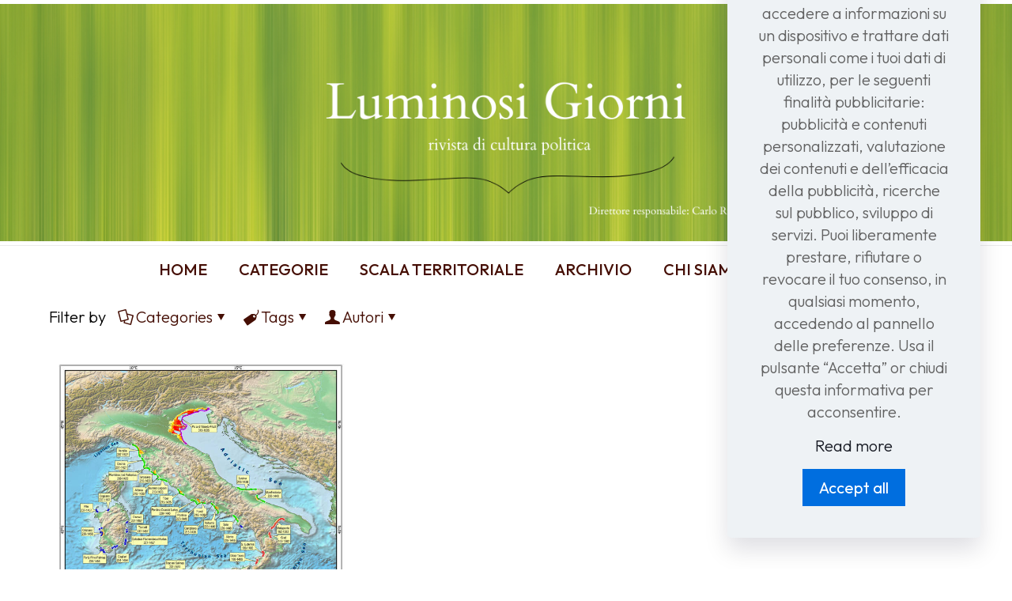

--- FILE ---
content_type: text/html; charset=UTF-8
request_url: https://www.luminosigiorni.it/tag/campalto/
body_size: 62788
content:
<!DOCTYPE html>
<html dir="ltr" lang="it-IT" prefix="og: https://ogp.me/ns#" class="no-js " itemscope itemtype="https://schema.org/WebPage" >

<head>

<meta charset="UTF-8" />
<link rel="alternate" hreflang="it-IT" href="https://www.luminosigiorni.it/tag/campalto/"/>
<!-- Google tag (gtag.js) -->
<script async src="https://www.googletagmanager.com/gtag/js?id=G-BG5M6688RM"></script>
<script>
  window.dataLayer = window.dataLayer || [];
  function gtag(){dataLayer.push(arguments);}
  gtag('js', new Date());

  gtag('config', 'G-BG5M6688RM');
</script><title>Campalto - Luminosi Giorni</title>

		<!-- All in One SEO 4.8.5 - aioseo.com -->
	<meta name="robots" content="max-image-preview:large" />
	<link rel="canonical" href="https://www.luminosigiorni.it/tag/campalto/" />
	<meta name="generator" content="All in One SEO (AIOSEO) 4.8.5" />
		<script type="application/ld+json" class="aioseo-schema">
			{"@context":"https:\/\/schema.org","@graph":[{"@type":"BreadcrumbList","@id":"https:\/\/www.luminosigiorni.it\/tag\/campalto\/#breadcrumblist","itemListElement":[{"@type":"ListItem","@id":"https:\/\/www.luminosigiorni.it#listItem","position":1,"name":"Home","item":"https:\/\/www.luminosigiorni.it","nextItem":{"@type":"ListItem","@id":"https:\/\/www.luminosigiorni.it\/tag\/campalto\/#listItem","name":"Campalto"}},{"@type":"ListItem","@id":"https:\/\/www.luminosigiorni.it\/tag\/campalto\/#listItem","position":2,"name":"Campalto","previousItem":{"@type":"ListItem","@id":"https:\/\/www.luminosigiorni.it#listItem","name":"Home"}}]},{"@type":"CollectionPage","@id":"https:\/\/www.luminosigiorni.it\/tag\/campalto\/#collectionpage","url":"https:\/\/www.luminosigiorni.it\/tag\/campalto\/","name":"Campalto - Luminosi Giorni","inLanguage":"it-IT","isPartOf":{"@id":"https:\/\/www.luminosigiorni.it\/#website"},"breadcrumb":{"@id":"https:\/\/www.luminosigiorni.it\/tag\/campalto\/#breadcrumblist"}},{"@type":"Organization","@id":"https:\/\/www.luminosigiorni.it\/#organization","name":"Luminosi Giorni","url":"https:\/\/www.luminosigiorni.it\/","logo":{"@type":"ImageObject","url":"https:\/\/www.luminosigiorni.it\/wp-content\/uploads\/2023\/12\/cropped-Luminosi-Giorni_logo-quadrato_sfondo-trasparente-6.png","@id":"https:\/\/www.luminosigiorni.it\/tag\/campalto\/#organizationLogo","width":341,"height":306},"image":{"@id":"https:\/\/www.luminosigiorni.it\/tag\/campalto\/#organizationLogo"}},{"@type":"WebSite","@id":"https:\/\/www.luminosigiorni.it\/#website","url":"https:\/\/www.luminosigiorni.it\/","name":"Luminosi Giorni","inLanguage":"it-IT","publisher":{"@id":"https:\/\/www.luminosigiorni.it\/#organization"}}]}
		</script>
		<!-- All in One SEO -->

<meta name="format-detection" content="telephone=no">
<meta name="viewport" content="width=device-width, initial-scale=1" />
<link rel="shortcut icon" href="https://www.luminosigiorni.it/wp-content/uploads/2023/12/cropped-Luminosi-Giorni_logo-quadrato_sfondo-trasparente-6.png#21030" type="image/x-icon" />
<meta name="theme-color" content="#ffffff" media="(prefers-color-scheme: light)">
<meta name="theme-color" content="#ffffff" media="(prefers-color-scheme: dark)">

<!-- Open Graph Meta Tags generated by Blog2Social 851 - https://www.blog2social.com -->
<meta property="og:title" content="Luminosi Giorni"/>
<meta property="og:description" content=""/>
<meta property="og:url" content="/tag/campalto/"/>
<meta property="og:image" content="https://www.luminosigiorni.it/wp-content/uploads/2019/11/33-citta-costiere-sommerse-mare-italia-enea.jpg"/>
<meta property="og:image:width" content="690" />
<meta property="og:image:height" content="688" />
<meta property="og:type" content="article"/>
<meta property="og:article:published_time" content="2019-11-24 17:11:19"/>
<meta property="og:article:modified_time" content="2019-11-24 17:11:19"/>
<meta property="og:article:tag" content="Adige"/>
<meta property="og:article:tag" content="Bacino Scolante"/>
<meta property="og:article:tag" content="Campalto"/>
<meta property="og:article:tag" content="Carpenedo"/>
<meta property="og:article:tag" content="Chirignago"/>
<meta property="og:article:tag" content="Favaro"/>
<meta property="og:article:tag" content="Federico Moro"/>
<meta property="og:article:tag" content="padova"/>
<meta property="og:article:tag" content="Padova e Treviso"/>
<meta property="og:article:tag" content="Po"/>
<meta property="og:article:tag" content="referendum"/>
<meta property="og:article:tag" content="Separazione Venezia Mestre"/>
<meta property="og:article:tag" content="Soomersione aree costiere"/>
<meta property="og:article:tag" content="Tagliamento"/>
<meta property="og:article:tag" content="Veneto"/>
<meta property="og:article:tag" content="venezia"/>
<!-- Open Graph Meta Tags generated by Blog2Social 851 - https://www.blog2social.com -->

<!-- Twitter Card generated by Blog2Social 851 - https://www.blog2social.com -->
<meta name="twitter:card" content="summary">
<meta name="twitter:title" content="Luminosi Giorni"/>
<meta name="twitter:description" content=""/>
<meta name="twitter:image" content="https://www.luminosigiorni.it/wp-content/uploads/2019/11/33-citta-costiere-sommerse-mare-italia-enea.jpg"/>
<!-- Twitter Card generated by Blog2Social 851 - https://www.blog2social.com -->
<link rel='dns-prefetch' href='//fonts.googleapis.com' />
<link rel="alternate" type="application/rss+xml" title="Luminosi Giorni &raquo; Feed" href="https://www.luminosigiorni.it/feed/" />
<link rel="alternate" type="application/rss+xml" title="Luminosi Giorni &raquo; Feed dei commenti" href="https://www.luminosigiorni.it/comments/feed/" />
<link rel="alternate" type="application/rss+xml" title="Luminosi Giorni &raquo; Campalto Feed del tag" href="https://www.luminosigiorni.it/tag/campalto/feed/" />
		<!-- This site uses the Google Analytics by MonsterInsights plugin v9.11.1 - Using Analytics tracking - https://www.monsterinsights.com/ -->
							<script src="//www.googletagmanager.com/gtag/js?id=G-GT8H5FV6LX"  data-cfasync="false" data-wpfc-render="false" type="text/javascript" async></script>
			<script data-cfasync="false" data-wpfc-render="false" type="text/javascript">
				var mi_version = '9.11.1';
				var mi_track_user = true;
				var mi_no_track_reason = '';
								var MonsterInsightsDefaultLocations = {"page_location":"https:\/\/www.luminosigiorni.it\/tag\/campalto\/"};
								if ( typeof MonsterInsightsPrivacyGuardFilter === 'function' ) {
					var MonsterInsightsLocations = (typeof MonsterInsightsExcludeQuery === 'object') ? MonsterInsightsPrivacyGuardFilter( MonsterInsightsExcludeQuery ) : MonsterInsightsPrivacyGuardFilter( MonsterInsightsDefaultLocations );
				} else {
					var MonsterInsightsLocations = (typeof MonsterInsightsExcludeQuery === 'object') ? MonsterInsightsExcludeQuery : MonsterInsightsDefaultLocations;
				}

								var disableStrs = [
										'ga-disable-G-GT8H5FV6LX',
									];

				/* Function to detect opted out users */
				function __gtagTrackerIsOptedOut() {
					for (var index = 0; index < disableStrs.length; index++) {
						if (document.cookie.indexOf(disableStrs[index] + '=true') > -1) {
							return true;
						}
					}

					return false;
				}

				/* Disable tracking if the opt-out cookie exists. */
				if (__gtagTrackerIsOptedOut()) {
					for (var index = 0; index < disableStrs.length; index++) {
						window[disableStrs[index]] = true;
					}
				}

				/* Opt-out function */
				function __gtagTrackerOptout() {
					for (var index = 0; index < disableStrs.length; index++) {
						document.cookie = disableStrs[index] + '=true; expires=Thu, 31 Dec 2099 23:59:59 UTC; path=/';
						window[disableStrs[index]] = true;
					}
				}

				if ('undefined' === typeof gaOptout) {
					function gaOptout() {
						__gtagTrackerOptout();
					}
				}
								window.dataLayer = window.dataLayer || [];

				window.MonsterInsightsDualTracker = {
					helpers: {},
					trackers: {},
				};
				if (mi_track_user) {
					function __gtagDataLayer() {
						dataLayer.push(arguments);
					}

					function __gtagTracker(type, name, parameters) {
						if (!parameters) {
							parameters = {};
						}

						if (parameters.send_to) {
							__gtagDataLayer.apply(null, arguments);
							return;
						}

						if (type === 'event') {
														parameters.send_to = monsterinsights_frontend.v4_id;
							var hookName = name;
							if (typeof parameters['event_category'] !== 'undefined') {
								hookName = parameters['event_category'] + ':' + name;
							}

							if (typeof MonsterInsightsDualTracker.trackers[hookName] !== 'undefined') {
								MonsterInsightsDualTracker.trackers[hookName](parameters);
							} else {
								__gtagDataLayer('event', name, parameters);
							}
							
						} else {
							__gtagDataLayer.apply(null, arguments);
						}
					}

					__gtagTracker('js', new Date());
					__gtagTracker('set', {
						'developer_id.dZGIzZG': true,
											});
					if ( MonsterInsightsLocations.page_location ) {
						__gtagTracker('set', MonsterInsightsLocations);
					}
										__gtagTracker('config', 'G-GT8H5FV6LX', {"forceSSL":"true","link_attribution":"true"} );
										window.gtag = __gtagTracker;										(function () {
						/* https://developers.google.com/analytics/devguides/collection/analyticsjs/ */
						/* ga and __gaTracker compatibility shim. */
						var noopfn = function () {
							return null;
						};
						var newtracker = function () {
							return new Tracker();
						};
						var Tracker = function () {
							return null;
						};
						var p = Tracker.prototype;
						p.get = noopfn;
						p.set = noopfn;
						p.send = function () {
							var args = Array.prototype.slice.call(arguments);
							args.unshift('send');
							__gaTracker.apply(null, args);
						};
						var __gaTracker = function () {
							var len = arguments.length;
							if (len === 0) {
								return;
							}
							var f = arguments[len - 1];
							if (typeof f !== 'object' || f === null || typeof f.hitCallback !== 'function') {
								if ('send' === arguments[0]) {
									var hitConverted, hitObject = false, action;
									if ('event' === arguments[1]) {
										if ('undefined' !== typeof arguments[3]) {
											hitObject = {
												'eventAction': arguments[3],
												'eventCategory': arguments[2],
												'eventLabel': arguments[4],
												'value': arguments[5] ? arguments[5] : 1,
											}
										}
									}
									if ('pageview' === arguments[1]) {
										if ('undefined' !== typeof arguments[2]) {
											hitObject = {
												'eventAction': 'page_view',
												'page_path': arguments[2],
											}
										}
									}
									if (typeof arguments[2] === 'object') {
										hitObject = arguments[2];
									}
									if (typeof arguments[5] === 'object') {
										Object.assign(hitObject, arguments[5]);
									}
									if ('undefined' !== typeof arguments[1].hitType) {
										hitObject = arguments[1];
										if ('pageview' === hitObject.hitType) {
											hitObject.eventAction = 'page_view';
										}
									}
									if (hitObject) {
										action = 'timing' === arguments[1].hitType ? 'timing_complete' : hitObject.eventAction;
										hitConverted = mapArgs(hitObject);
										__gtagTracker('event', action, hitConverted);
									}
								}
								return;
							}

							function mapArgs(args) {
								var arg, hit = {};
								var gaMap = {
									'eventCategory': 'event_category',
									'eventAction': 'event_action',
									'eventLabel': 'event_label',
									'eventValue': 'event_value',
									'nonInteraction': 'non_interaction',
									'timingCategory': 'event_category',
									'timingVar': 'name',
									'timingValue': 'value',
									'timingLabel': 'event_label',
									'page': 'page_path',
									'location': 'page_location',
									'title': 'page_title',
									'referrer' : 'page_referrer',
								};
								for (arg in args) {
																		if (!(!args.hasOwnProperty(arg) || !gaMap.hasOwnProperty(arg))) {
										hit[gaMap[arg]] = args[arg];
									} else {
										hit[arg] = args[arg];
									}
								}
								return hit;
							}

							try {
								f.hitCallback();
							} catch (ex) {
							}
						};
						__gaTracker.create = newtracker;
						__gaTracker.getByName = newtracker;
						__gaTracker.getAll = function () {
							return [];
						};
						__gaTracker.remove = noopfn;
						__gaTracker.loaded = true;
						window['__gaTracker'] = __gaTracker;
					})();
									} else {
										console.log("");
					(function () {
						function __gtagTracker() {
							return null;
						}

						window['__gtagTracker'] = __gtagTracker;
						window['gtag'] = __gtagTracker;
					})();
									}
			</script>
							<!-- / Google Analytics by MonsterInsights -->
		<style id='wp-img-auto-sizes-contain-inline-css' type='text/css'>
img:is([sizes=auto i],[sizes^="auto," i]){contain-intrinsic-size:3000px 1500px}
/*# sourceURL=wp-img-auto-sizes-contain-inline-css */
</style>
<style id='wp-emoji-styles-inline-css' type='text/css'>

	img.wp-smiley, img.emoji {
		display: inline !important;
		border: none !important;
		box-shadow: none !important;
		height: 1em !important;
		width: 1em !important;
		margin: 0 0.07em !important;
		vertical-align: -0.1em !important;
		background: none !important;
		padding: 0 !important;
	}
/*# sourceURL=wp-emoji-styles-inline-css */
</style>
<link rel='stylesheet' id='wp-block-library-css' href='https://www.luminosigiorni.it/wp-includes/css/dist/block-library/style.min.css?ver=6.9' type='text/css' media='all' />
<style id='classic-theme-styles-inline-css' type='text/css'>
/*! This file is auto-generated */
.wp-block-button__link{color:#fff;background-color:#32373c;border-radius:9999px;box-shadow:none;text-decoration:none;padding:calc(.667em + 2px) calc(1.333em + 2px);font-size:1.125em}.wp-block-file__button{background:#32373c;color:#fff;text-decoration:none}
/*# sourceURL=/wp-includes/css/classic-themes.min.css */
</style>
<style id='global-styles-inline-css' type='text/css'>
:root{--wp--preset--aspect-ratio--square: 1;--wp--preset--aspect-ratio--4-3: 4/3;--wp--preset--aspect-ratio--3-4: 3/4;--wp--preset--aspect-ratio--3-2: 3/2;--wp--preset--aspect-ratio--2-3: 2/3;--wp--preset--aspect-ratio--16-9: 16/9;--wp--preset--aspect-ratio--9-16: 9/16;--wp--preset--color--black: #000000;--wp--preset--color--cyan-bluish-gray: #abb8c3;--wp--preset--color--white: #ffffff;--wp--preset--color--pale-pink: #f78da7;--wp--preset--color--vivid-red: #cf2e2e;--wp--preset--color--luminous-vivid-orange: #ff6900;--wp--preset--color--luminous-vivid-amber: #fcb900;--wp--preset--color--light-green-cyan: #7bdcb5;--wp--preset--color--vivid-green-cyan: #00d084;--wp--preset--color--pale-cyan-blue: #8ed1fc;--wp--preset--color--vivid-cyan-blue: #0693e3;--wp--preset--color--vivid-purple: #9b51e0;--wp--preset--gradient--vivid-cyan-blue-to-vivid-purple: linear-gradient(135deg,rgb(6,147,227) 0%,rgb(155,81,224) 100%);--wp--preset--gradient--light-green-cyan-to-vivid-green-cyan: linear-gradient(135deg,rgb(122,220,180) 0%,rgb(0,208,130) 100%);--wp--preset--gradient--luminous-vivid-amber-to-luminous-vivid-orange: linear-gradient(135deg,rgb(252,185,0) 0%,rgb(255,105,0) 100%);--wp--preset--gradient--luminous-vivid-orange-to-vivid-red: linear-gradient(135deg,rgb(255,105,0) 0%,rgb(207,46,46) 100%);--wp--preset--gradient--very-light-gray-to-cyan-bluish-gray: linear-gradient(135deg,rgb(238,238,238) 0%,rgb(169,184,195) 100%);--wp--preset--gradient--cool-to-warm-spectrum: linear-gradient(135deg,rgb(74,234,220) 0%,rgb(151,120,209) 20%,rgb(207,42,186) 40%,rgb(238,44,130) 60%,rgb(251,105,98) 80%,rgb(254,248,76) 100%);--wp--preset--gradient--blush-light-purple: linear-gradient(135deg,rgb(255,206,236) 0%,rgb(152,150,240) 100%);--wp--preset--gradient--blush-bordeaux: linear-gradient(135deg,rgb(254,205,165) 0%,rgb(254,45,45) 50%,rgb(107,0,62) 100%);--wp--preset--gradient--luminous-dusk: linear-gradient(135deg,rgb(255,203,112) 0%,rgb(199,81,192) 50%,rgb(65,88,208) 100%);--wp--preset--gradient--pale-ocean: linear-gradient(135deg,rgb(255,245,203) 0%,rgb(182,227,212) 50%,rgb(51,167,181) 100%);--wp--preset--gradient--electric-grass: linear-gradient(135deg,rgb(202,248,128) 0%,rgb(113,206,126) 100%);--wp--preset--gradient--midnight: linear-gradient(135deg,rgb(2,3,129) 0%,rgb(40,116,252) 100%);--wp--preset--font-size--small: 13px;--wp--preset--font-size--medium: 20px;--wp--preset--font-size--large: 36px;--wp--preset--font-size--x-large: 42px;--wp--preset--spacing--20: 0.44rem;--wp--preset--spacing--30: 0.67rem;--wp--preset--spacing--40: 1rem;--wp--preset--spacing--50: 1.5rem;--wp--preset--spacing--60: 2.25rem;--wp--preset--spacing--70: 3.38rem;--wp--preset--spacing--80: 5.06rem;--wp--preset--shadow--natural: 6px 6px 9px rgba(0, 0, 0, 0.2);--wp--preset--shadow--deep: 12px 12px 50px rgba(0, 0, 0, 0.4);--wp--preset--shadow--sharp: 6px 6px 0px rgba(0, 0, 0, 0.2);--wp--preset--shadow--outlined: 6px 6px 0px -3px rgb(255, 255, 255), 6px 6px rgb(0, 0, 0);--wp--preset--shadow--crisp: 6px 6px 0px rgb(0, 0, 0);}:where(.is-layout-flex){gap: 0.5em;}:where(.is-layout-grid){gap: 0.5em;}body .is-layout-flex{display: flex;}.is-layout-flex{flex-wrap: wrap;align-items: center;}.is-layout-flex > :is(*, div){margin: 0;}body .is-layout-grid{display: grid;}.is-layout-grid > :is(*, div){margin: 0;}:where(.wp-block-columns.is-layout-flex){gap: 2em;}:where(.wp-block-columns.is-layout-grid){gap: 2em;}:where(.wp-block-post-template.is-layout-flex){gap: 1.25em;}:where(.wp-block-post-template.is-layout-grid){gap: 1.25em;}.has-black-color{color: var(--wp--preset--color--black) !important;}.has-cyan-bluish-gray-color{color: var(--wp--preset--color--cyan-bluish-gray) !important;}.has-white-color{color: var(--wp--preset--color--white) !important;}.has-pale-pink-color{color: var(--wp--preset--color--pale-pink) !important;}.has-vivid-red-color{color: var(--wp--preset--color--vivid-red) !important;}.has-luminous-vivid-orange-color{color: var(--wp--preset--color--luminous-vivid-orange) !important;}.has-luminous-vivid-amber-color{color: var(--wp--preset--color--luminous-vivid-amber) !important;}.has-light-green-cyan-color{color: var(--wp--preset--color--light-green-cyan) !important;}.has-vivid-green-cyan-color{color: var(--wp--preset--color--vivid-green-cyan) !important;}.has-pale-cyan-blue-color{color: var(--wp--preset--color--pale-cyan-blue) !important;}.has-vivid-cyan-blue-color{color: var(--wp--preset--color--vivid-cyan-blue) !important;}.has-vivid-purple-color{color: var(--wp--preset--color--vivid-purple) !important;}.has-black-background-color{background-color: var(--wp--preset--color--black) !important;}.has-cyan-bluish-gray-background-color{background-color: var(--wp--preset--color--cyan-bluish-gray) !important;}.has-white-background-color{background-color: var(--wp--preset--color--white) !important;}.has-pale-pink-background-color{background-color: var(--wp--preset--color--pale-pink) !important;}.has-vivid-red-background-color{background-color: var(--wp--preset--color--vivid-red) !important;}.has-luminous-vivid-orange-background-color{background-color: var(--wp--preset--color--luminous-vivid-orange) !important;}.has-luminous-vivid-amber-background-color{background-color: var(--wp--preset--color--luminous-vivid-amber) !important;}.has-light-green-cyan-background-color{background-color: var(--wp--preset--color--light-green-cyan) !important;}.has-vivid-green-cyan-background-color{background-color: var(--wp--preset--color--vivid-green-cyan) !important;}.has-pale-cyan-blue-background-color{background-color: var(--wp--preset--color--pale-cyan-blue) !important;}.has-vivid-cyan-blue-background-color{background-color: var(--wp--preset--color--vivid-cyan-blue) !important;}.has-vivid-purple-background-color{background-color: var(--wp--preset--color--vivid-purple) !important;}.has-black-border-color{border-color: var(--wp--preset--color--black) !important;}.has-cyan-bluish-gray-border-color{border-color: var(--wp--preset--color--cyan-bluish-gray) !important;}.has-white-border-color{border-color: var(--wp--preset--color--white) !important;}.has-pale-pink-border-color{border-color: var(--wp--preset--color--pale-pink) !important;}.has-vivid-red-border-color{border-color: var(--wp--preset--color--vivid-red) !important;}.has-luminous-vivid-orange-border-color{border-color: var(--wp--preset--color--luminous-vivid-orange) !important;}.has-luminous-vivid-amber-border-color{border-color: var(--wp--preset--color--luminous-vivid-amber) !important;}.has-light-green-cyan-border-color{border-color: var(--wp--preset--color--light-green-cyan) !important;}.has-vivid-green-cyan-border-color{border-color: var(--wp--preset--color--vivid-green-cyan) !important;}.has-pale-cyan-blue-border-color{border-color: var(--wp--preset--color--pale-cyan-blue) !important;}.has-vivid-cyan-blue-border-color{border-color: var(--wp--preset--color--vivid-cyan-blue) !important;}.has-vivid-purple-border-color{border-color: var(--wp--preset--color--vivid-purple) !important;}.has-vivid-cyan-blue-to-vivid-purple-gradient-background{background: var(--wp--preset--gradient--vivid-cyan-blue-to-vivid-purple) !important;}.has-light-green-cyan-to-vivid-green-cyan-gradient-background{background: var(--wp--preset--gradient--light-green-cyan-to-vivid-green-cyan) !important;}.has-luminous-vivid-amber-to-luminous-vivid-orange-gradient-background{background: var(--wp--preset--gradient--luminous-vivid-amber-to-luminous-vivid-orange) !important;}.has-luminous-vivid-orange-to-vivid-red-gradient-background{background: var(--wp--preset--gradient--luminous-vivid-orange-to-vivid-red) !important;}.has-very-light-gray-to-cyan-bluish-gray-gradient-background{background: var(--wp--preset--gradient--very-light-gray-to-cyan-bluish-gray) !important;}.has-cool-to-warm-spectrum-gradient-background{background: var(--wp--preset--gradient--cool-to-warm-spectrum) !important;}.has-blush-light-purple-gradient-background{background: var(--wp--preset--gradient--blush-light-purple) !important;}.has-blush-bordeaux-gradient-background{background: var(--wp--preset--gradient--blush-bordeaux) !important;}.has-luminous-dusk-gradient-background{background: var(--wp--preset--gradient--luminous-dusk) !important;}.has-pale-ocean-gradient-background{background: var(--wp--preset--gradient--pale-ocean) !important;}.has-electric-grass-gradient-background{background: var(--wp--preset--gradient--electric-grass) !important;}.has-midnight-gradient-background{background: var(--wp--preset--gradient--midnight) !important;}.has-small-font-size{font-size: var(--wp--preset--font-size--small) !important;}.has-medium-font-size{font-size: var(--wp--preset--font-size--medium) !important;}.has-large-font-size{font-size: var(--wp--preset--font-size--large) !important;}.has-x-large-font-size{font-size: var(--wp--preset--font-size--x-large) !important;}
:where(.wp-block-post-template.is-layout-flex){gap: 1.25em;}:where(.wp-block-post-template.is-layout-grid){gap: 1.25em;}
:where(.wp-block-term-template.is-layout-flex){gap: 1.25em;}:where(.wp-block-term-template.is-layout-grid){gap: 1.25em;}
:where(.wp-block-columns.is-layout-flex){gap: 2em;}:where(.wp-block-columns.is-layout-grid){gap: 2em;}
:root :where(.wp-block-pullquote){font-size: 1.5em;line-height: 1.6;}
/*# sourceURL=global-styles-inline-css */
</style>
<link rel='stylesheet' id='contact-form-7-css' href='https://www.luminosigiorni.it/wp-content/plugins/contact-form-7/includes/css/styles.css?ver=6.1.1' type='text/css' media='all' />
<link rel='stylesheet' id='slick-css' href='https://www.luminosigiorni.it/wp-content/plugins/widget-post-slider/assets/css/slick.css?ver=all' type='text/css' media='all' />
<link rel='stylesheet' id='font-awesome-css-css' href='https://www.luminosigiorni.it/wp-content/plugins/widget-post-slider/assets/css/font-awesome.min.css?ver=all' type='text/css' media='all' />
<link rel='stylesheet' id='widget-post-slider-style-css' href='https://www.luminosigiorni.it/wp-content/plugins/widget-post-slider/assets/css/style.css?ver=all' type='text/css' media='all' />
<link rel='stylesheet' id='mfn-be-css' href='https://www.luminosigiorni.it/wp-content/themes/betheme/css/be.min.css?ver=27.2.10' type='text/css' media='all' />
<link rel='stylesheet' id='mfn-animations-css' href='https://www.luminosigiorni.it/wp-content/themes/betheme/assets/animations/animations.min.css?ver=27.2.10' type='text/css' media='all' />
<link rel='stylesheet' id='mfn-font-awesome-css' href='https://www.luminosigiorni.it/wp-content/themes/betheme/fonts/fontawesome/fontawesome.min.css?ver=27.2.10' type='text/css' media='all' />
<link rel='stylesheet' id='mfn-jplayer-css' href='https://www.luminosigiorni.it/wp-content/themes/betheme/assets/jplayer/css/jplayer.blue.monday.min.css?ver=27.2.10' type='text/css' media='all' />
<link rel='stylesheet' id='mfn-responsive-css' href='https://www.luminosigiorni.it/wp-content/themes/betheme/css/responsive.min.css?ver=27.2.10' type='text/css' media='all' />
<link rel='stylesheet' id='chld_thm_cfg_child-css' href='https://www.luminosigiorni.it/wp-content/themes/betheme-child/style.css?ver=27.2.10.1764868337' type='text/css' media='all' />
<link rel='stylesheet' id='mfn-fonts-css' href='https://fonts.googleapis.com/css?family=Outfit%3A1%2C300%2C400%2C400italic%2C500%2C600%2C700%2C700italic%7CPrata%3A1%2C300%2C400%2C400italic%2C500%2C600%2C700%2C700italic&#038;display=swap&#038;ver=6.9' type='text/css' media='all' />
<link rel='stylesheet' id='mfn-font-button-css' href='https://fonts.googleapis.com/css?family=Outfit%3A400%2C500&#038;display=swap&#038;ver=6.9' type='text/css' media='all' />
<style id='mfn-dynamic-inline-css' type='text/css'>
html{background-color:#ffffff}#Wrapper,#Content,.mfn-popup .mfn-popup-content,.mfn-off-canvas-sidebar .mfn-off-canvas-content-wrapper,.mfn-cart-holder,.mfn-header-login,#Top_bar .search_wrapper,#Top_bar .top_bar_right .mfn-live-search-box,.column_livesearch .mfn-live-search-wrapper,.column_livesearch .mfn-live-search-box{background-color:#ffffff}.layout-boxed.mfn-bebuilder-header.mfn-ui #Wrapper .mfn-only-sample-content{background-color:#ffffff}body:not(.template-slider) #Header{min-height:150px}body.header-below:not(.template-slider) #Header{padding-top:150px}#Footer .widgets_wrapper{padding:20px 0 0}.has-search-overlay.search-overlay-opened #search-overlay{background-color:rgba(0,0,0,0.6)}body,button,span.date_label,.timeline_items li h3 span,input[type="submit"],input[type="reset"],input[type="button"],input[type="date"],input[type="text"],input[type="password"],input[type="tel"],input[type="email"],textarea,select,.offer_li .title h3,.mfn-menu-item-megamenu{font-family:"Outfit",-apple-system,BlinkMacSystemFont,"Segoe UI",Roboto,Oxygen-Sans,Ubuntu,Cantarell,"Helvetica Neue",sans-serif}#menu > ul > li > a,a.action_button,#overlay-menu ul li a{font-family:"Outfit",-apple-system,BlinkMacSystemFont,"Segoe UI",Roboto,Oxygen-Sans,Ubuntu,Cantarell,"Helvetica Neue",sans-serif}#Subheader .title{font-family:"Prata",-apple-system,BlinkMacSystemFont,"Segoe UI",Roboto,Oxygen-Sans,Ubuntu,Cantarell,"Helvetica Neue",sans-serif}h1,h2,h3,h4,.text-logo #logo{font-family:"Prata",-apple-system,BlinkMacSystemFont,"Segoe UI",Roboto,Oxygen-Sans,Ubuntu,Cantarell,"Helvetica Neue",sans-serif}h5,h6{font-family:"Outfit",-apple-system,BlinkMacSystemFont,"Segoe UI",Roboto,Oxygen-Sans,Ubuntu,Cantarell,"Helvetica Neue",sans-serif}blockquote{font-family:"Outfit",-apple-system,BlinkMacSystemFont,"Segoe UI",Roboto,Oxygen-Sans,Ubuntu,Cantarell,"Helvetica Neue",sans-serif}.chart_box .chart .num,.counter .desc_wrapper .number-wrapper,.how_it_works .image .number,.pricing-box .plan-header .price,.quick_fact .number-wrapper,.woocommerce .product div.entry-summary .price{font-family:"Prata",-apple-system,BlinkMacSystemFont,"Segoe UI",Roboto,Oxygen-Sans,Ubuntu,Cantarell,"Helvetica Neue",sans-serif}body,.mfn-menu-item-megamenu{font-size:20px;line-height:28px;font-weight:300;letter-spacing:0px}.big{font-size:17px;line-height:30px;font-weight:700;letter-spacing:0px}#menu > ul > li > a,a.action_button,#overlay-menu ul li a{font-size:20px;font-weight:500;letter-spacing:0px}#overlay-menu ul li a{line-height:30px}#Subheader .title{font-size:50px;line-height:60px;font-weight:400;letter-spacing:0px}h1,.text-logo #logo{font-size:90px;line-height:125px;font-weight:500;letter-spacing:0px}h2{font-size:80px;line-height:50px;font-weight:500;letter-spacing:0px}h3,.woocommerce ul.products li.product h3,.woocommerce #customer_login h2{font-size:30px;line-height:34px;font-weight:400;letter-spacing:0px}h4,.woocommerce .woocommerce-order-details__title,.woocommerce .wc-bacs-bank-details-heading,.woocommerce .woocommerce-customer-details h2{font-size:40px;line-height:48px;font-weight:400;letter-spacing:0px}h5{font-size:27px;line-height:37px;font-weight:500;letter-spacing:0px}h6{font-size:13px;line-height:15px;font-weight:600;letter-spacing:5px}#Intro .intro-title{font-size:80px;line-height:90px;font-weight:400;letter-spacing:0px}@media only screen and (min-width:768px) and (max-width:959px){body,.mfn-menu-item-megamenu{font-size:17px;line-height:24px;font-weight:300;letter-spacing:0px}.big{font-size:14px;line-height:26px;font-weight:700;letter-spacing:0px}#menu > ul > li > a,a.action_button,#overlay-menu ul li a{font-size:17px;font-weight:500;letter-spacing:0px}#overlay-menu ul li a{line-height:25.5px}#Subheader .title{font-size:43px;line-height:51px;font-weight:400;letter-spacing:0px}h1,.text-logo #logo{font-size:77px;line-height:106px;font-weight:500;letter-spacing:0px}h2{font-size:68px;line-height:43px;font-weight:500;letter-spacing:0px}h3,.woocommerce ul.products li.product h3,.woocommerce #customer_login h2{font-size:26px;line-height:29px;font-weight:400;letter-spacing:0px}h4,.woocommerce .woocommerce-order-details__title,.woocommerce .wc-bacs-bank-details-heading,.woocommerce .woocommerce-customer-details h2{font-size:34px;line-height:41px;font-weight:400;letter-spacing:0px}h5{font-size:23px;line-height:31px;font-weight:500;letter-spacing:0px}h6{font-size:13px;line-height:19px;font-weight:600;letter-spacing:4px}#Intro .intro-title{font-size:68px;line-height:77px;font-weight:400;letter-spacing:0px}blockquote{font-size:15px}.chart_box .chart .num{font-size:45px;line-height:45px}.counter .desc_wrapper .number-wrapper{font-size:45px;line-height:45px}.counter .desc_wrapper .title{font-size:14px;line-height:18px}.faq .question .title{font-size:14px}.fancy_heading .title{font-size:38px;line-height:38px}.offer .offer_li .desc_wrapper .title h3{font-size:32px;line-height:32px}.offer_thumb_ul li.offer_thumb_li .desc_wrapper .title h3{font-size:32px;line-height:32px}.pricing-box .plan-header h2{font-size:27px;line-height:27px}.pricing-box .plan-header .price > span{font-size:40px;line-height:40px}.pricing-box .plan-header .price sup.currency{font-size:18px;line-height:18px}.pricing-box .plan-header .price sup.period{font-size:14px;line-height:14px}.quick_fact .number-wrapper{font-size:80px;line-height:80px}.trailer_box .desc h2{font-size:27px;line-height:27px}.widget > h3{font-size:17px;line-height:20px}}@media only screen and (min-width:480px) and (max-width:767px){body,.mfn-menu-item-megamenu{font-size:15px;line-height:21px;font-weight:300;letter-spacing:0px}.big{font-size:13px;line-height:23px;font-weight:700;letter-spacing:0px}#menu > ul > li > a,a.action_button,#overlay-menu ul li a{font-size:15px;font-weight:500;letter-spacing:0px}#overlay-menu ul li a{line-height:22.5px}#Subheader .title{font-size:38px;line-height:45px;font-weight:400;letter-spacing:0px}h1,.text-logo #logo{font-size:68px;line-height:94px;font-weight:500;letter-spacing:0px}h2{font-size:60px;line-height:38px;font-weight:500;letter-spacing:0px}h3,.woocommerce ul.products li.product h3,.woocommerce #customer_login h2{font-size:23px;line-height:26px;font-weight:400;letter-spacing:0px}h4,.woocommerce .woocommerce-order-details__title,.woocommerce .wc-bacs-bank-details-heading,.woocommerce .woocommerce-customer-details h2{font-size:30px;line-height:36px;font-weight:400;letter-spacing:0px}h5{font-size:20px;line-height:28px;font-weight:500;letter-spacing:0px}h6{font-size:13px;line-height:19px;font-weight:600;letter-spacing:4px}#Intro .intro-title{font-size:60px;line-height:68px;font-weight:400;letter-spacing:0px}blockquote{font-size:14px}.chart_box .chart .num{font-size:40px;line-height:40px}.counter .desc_wrapper .number-wrapper{font-size:40px;line-height:40px}.counter .desc_wrapper .title{font-size:13px;line-height:16px}.faq .question .title{font-size:13px}.fancy_heading .title{font-size:34px;line-height:34px}.offer .offer_li .desc_wrapper .title h3{font-size:28px;line-height:28px}.offer_thumb_ul li.offer_thumb_li .desc_wrapper .title h3{font-size:28px;line-height:28px}.pricing-box .plan-header h2{font-size:24px;line-height:24px}.pricing-box .plan-header .price > span{font-size:34px;line-height:34px}.pricing-box .plan-header .price sup.currency{font-size:16px;line-height:16px}.pricing-box .plan-header .price sup.period{font-size:13px;line-height:13px}.quick_fact .number-wrapper{font-size:70px;line-height:70px}.trailer_box .desc h2{font-size:24px;line-height:24px}.widget > h3{font-size:16px;line-height:19px}}@media only screen and (max-width:479px){body,.mfn-menu-item-megamenu{font-size:13px;line-height:19px;font-weight:300;letter-spacing:0px}.big{font-size:13px;line-height:19px;font-weight:700;letter-spacing:0px}#menu > ul > li > a,a.action_button,#overlay-menu ul li a{font-size:13px;font-weight:500;letter-spacing:0px}#overlay-menu ul li a{line-height:19.5px}#Subheader .title{font-size:30px;line-height:36px;font-weight:400;letter-spacing:0px}h1,.text-logo #logo{font-size:54px;line-height:75px;font-weight:500;letter-spacing:0px}h2{font-size:48px;line-height:30px;font-weight:500;letter-spacing:0px}h3,.woocommerce ul.products li.product h3,.woocommerce #customer_login h2{font-size:18px;line-height:20px;font-weight:400;letter-spacing:0px}h4,.woocommerce .woocommerce-order-details__title,.woocommerce .wc-bacs-bank-details-heading,.woocommerce .woocommerce-customer-details h2{font-size:24px;line-height:29px;font-weight:400;letter-spacing:0px}h5{font-size:16px;line-height:22px;font-weight:500;letter-spacing:0px}h6{font-size:13px;line-height:19px;font-weight:600;letter-spacing:3px}#Intro .intro-title{font-size:48px;line-height:54px;font-weight:400;letter-spacing:0px}blockquote{font-size:13px}.chart_box .chart .num{font-size:35px;line-height:35px}.counter .desc_wrapper .number-wrapper{font-size:35px;line-height:35px}.counter .desc_wrapper .title{font-size:13px;line-height:26px}.faq .question .title{font-size:13px}.fancy_heading .title{font-size:30px;line-height:30px}.offer .offer_li .desc_wrapper .title h3{font-size:26px;line-height:26px}.offer_thumb_ul li.offer_thumb_li .desc_wrapper .title h3{font-size:26px;line-height:26px}.pricing-box .plan-header h2{font-size:21px;line-height:21px}.pricing-box .plan-header .price > span{font-size:32px;line-height:32px}.pricing-box .plan-header .price sup.currency{font-size:14px;line-height:14px}.pricing-box .plan-header .price sup.period{font-size:13px;line-height:13px}.quick_fact .number-wrapper{font-size:60px;line-height:60px}.trailer_box .desc h2{font-size:21px;line-height:21px}.widget > h3{font-size:15px;line-height:18px}}.with_aside .sidebar.columns{width:23%}.with_aside .sections_group{width:77%}.aside_both .sidebar.columns{width:18%}.aside_both .sidebar.sidebar-1{margin-left:-82%}.aside_both .sections_group{width:64%;margin-left:18%}@media only screen and (min-width:1240px){#Wrapper,.with_aside .content_wrapper{max-width:1200px}body.layout-boxed.mfn-header-scrolled .mfn-header-tmpl.mfn-sticky-layout-width{max-width:1200px;left:0;right:0;margin-left:auto;margin-right:auto}body.layout-boxed:not(.mfn-header-scrolled) .mfn-header-tmpl.mfn-header-layout-width,body.layout-boxed .mfn-header-tmpl.mfn-header-layout-width:not(.mfn-hasSticky){max-width:1200px;left:0;right:0;margin-left:auto;margin-right:auto}body.layout-boxed.mfn-bebuilder-header.mfn-ui .mfn-only-sample-content{max-width:1200px;margin-left:auto;margin-right:auto}.section_wrapper,.container{max-width:1180px}.layout-boxed.header-boxed #Top_bar.is-sticky{max-width:1200px}}@media only screen and (max-width:767px){.content_wrapper .section_wrapper,.container,.four.columns .widget-area{max-width:770px !important}}  .button-default .button,.button-flat .button,.button-round .button{background-color:#f7f7f7;color:#747474}.button-stroke .button{border-color:#f7f7f7;color:#747474}.button-stroke .button:hover{background-color:#f7f7f7;color:#fff}.button-default .button_theme,.button-default button,.button-default input[type="button"],.button-default input[type="reset"],.button-default input[type="submit"],.button-flat .button_theme,.button-flat button,.button-flat input[type="button"],.button-flat input[type="reset"],.button-flat input[type="submit"],.button-round .button_theme,.button-round button,.button-round input[type="button"],.button-round input[type="reset"],.button-round input[type="submit"],.woocommerce #respond input#submit,.woocommerce a.button:not(.default),.woocommerce button.button,.woocommerce input.button,.woocommerce #respond input#submit:hover,.woocommerce a.button:hover,.woocommerce button.button:hover,.woocommerce input.button:hover{color:#ffffff}.button-default #respond input#submit.alt.disabled,.button-default #respond input#submit.alt.disabled:hover,.button-default #respond input#submit.alt:disabled,.button-default #respond input#submit.alt:disabled:hover,.button-default #respond input#submit.alt:disabled[disabled],.button-default #respond input#submit.alt:disabled[disabled]:hover,.button-default a.button.alt.disabled,.button-default a.button.alt.disabled:hover,.button-default a.button.alt:disabled,.button-default a.button.alt:disabled:hover,.button-default a.button.alt:disabled[disabled],.button-default a.button.alt:disabled[disabled]:hover,.button-default button.button.alt.disabled,.button-default button.button.alt.disabled:hover,.button-default button.button.alt:disabled,.button-default button.button.alt:disabled:hover,.button-default button.button.alt:disabled[disabled],.button-default button.button.alt:disabled[disabled]:hover,.button-default input.button.alt.disabled,.button-default input.button.alt.disabled:hover,.button-default input.button.alt:disabled,.button-default input.button.alt:disabled:hover,.button-default input.button.alt:disabled[disabled],.button-default input.button.alt:disabled[disabled]:hover,.button-default #respond input#submit.alt,.button-default a.button.alt,.button-default button.button.alt,.button-default input.button.alt,.button-default #respond input#submit.alt:hover,.button-default a.button.alt:hover,.button-default button.button.alt:hover,.button-default input.button.alt:hover,.button-flat #respond input#submit.alt.disabled,.button-flat #respond input#submit.alt.disabled:hover,.button-flat #respond input#submit.alt:disabled,.button-flat #respond input#submit.alt:disabled:hover,.button-flat #respond input#submit.alt:disabled[disabled],.button-flat #respond input#submit.alt:disabled[disabled]:hover,.button-flat a.button.alt.disabled,.button-flat a.button.alt.disabled:hover,.button-flat a.button.alt:disabled,.button-flat a.button.alt:disabled:hover,.button-flat a.button.alt:disabled[disabled],.button-flat a.button.alt:disabled[disabled]:hover,.button-flat button.button.alt.disabled,.button-flat button.button.alt.disabled:hover,.button-flat button.button.alt:disabled,.button-flat button.button.alt:disabled:hover,.button-flat button.button.alt:disabled[disabled],.button-flat button.button.alt:disabled[disabled]:hover,.button-flat input.button.alt.disabled,.button-flat input.button.alt.disabled:hover,.button-flat input.button.alt:disabled,.button-flat input.button.alt:disabled:hover,.button-flat input.button.alt:disabled[disabled],.button-flat input.button.alt:disabled[disabled]:hover,.button-flat #respond input#submit.alt,.button-flat a.button.alt,.button-flat button.button.alt,.button-flat input.button.alt,.button-flat #respond input#submit.alt:hover,.button-flat a.button.alt:hover,.button-flat button.button.alt:hover,.button-flat input.button.alt:hover,.button-round #respond input#submit.alt.disabled,.button-round #respond input#submit.alt.disabled:hover,.button-round #respond input#submit.alt:disabled,.button-round #respond input#submit.alt:disabled:hover,.button-round #respond input#submit.alt:disabled[disabled],.button-round #respond input#submit.alt:disabled[disabled]:hover,.button-round a.button.alt.disabled,.button-round a.button.alt.disabled:hover,.button-round a.button.alt:disabled,.button-round a.button.alt:disabled:hover,.button-round a.button.alt:disabled[disabled],.button-round a.button.alt:disabled[disabled]:hover,.button-round button.button.alt.disabled,.button-round button.button.alt.disabled:hover,.button-round button.button.alt:disabled,.button-round button.button.alt:disabled:hover,.button-round button.button.alt:disabled[disabled],.button-round button.button.alt:disabled[disabled]:hover,.button-round input.button.alt.disabled,.button-round input.button.alt.disabled:hover,.button-round input.button.alt:disabled,.button-round input.button.alt:disabled:hover,.button-round input.button.alt:disabled[disabled],.button-round input.button.alt:disabled[disabled]:hover,.button-round #respond input#submit.alt,.button-round a.button.alt,.button-round button.button.alt,.button-round input.button.alt,.button-round #respond input#submit.alt:hover,.button-round a.button.alt:hover,.button-round button.button.alt:hover,.button-round input.button.alt:hover{background-color:#ffcad4;color:#ffffff}.button-stroke.woocommerce a.button:not(.default),.button-stroke .woocommerce a.button:not(.default),.button-stroke #respond input#submit.alt.disabled,.button-stroke #respond input#submit.alt.disabled:hover,.button-stroke #respond input#submit.alt:disabled,.button-stroke #respond input#submit.alt:disabled:hover,.button-stroke #respond input#submit.alt:disabled[disabled],.button-stroke #respond input#submit.alt:disabled[disabled]:hover,.button-stroke a.button.alt.disabled,.button-stroke a.button.alt.disabled:hover,.button-stroke a.button.alt:disabled,.button-stroke a.button.alt:disabled:hover,.button-stroke a.button.alt:disabled[disabled],.button-stroke a.button.alt:disabled[disabled]:hover,.button-stroke button.button.alt.disabled,.button-stroke button.button.alt.disabled:hover,.button-stroke button.button.alt:disabled,.button-stroke button.button.alt:disabled:hover,.button-stroke button.button.alt:disabled[disabled],.button-stroke button.button.alt:disabled[disabled]:hover,.button-stroke input.button.alt.disabled,.button-stroke input.button.alt.disabled:hover,.button-stroke input.button.alt:disabled,.button-stroke input.button.alt:disabled:hover,.button-stroke input.button.alt:disabled[disabled],.button-stroke input.button.alt:disabled[disabled]:hover,.button-stroke #respond input#submit.alt,.button-stroke a.button.alt,.button-stroke button.button.alt,.button-stroke input.button.alt{border-color:#ffcad4;background:none;color:#ffcad4}.button-stroke.woocommerce a.button:not(.default):hover,.button-stroke .woocommerce a.button:not(.default):hover,.button-stroke #respond input#submit.alt:hover,.button-stroke a.button.alt:hover,.button-stroke button.button.alt:hover,.button-stroke input.button.alt:hover,.button-stroke a.action_button:hover{background-color:#ffcad4;color:#ffffff}.action_button,.action_button:hover{background-color:#0089f7;color:#ffffff}.button-stroke a.action_button{border-color:#0089f7}.footer_button{color:#19305c!important;background-color:transparent;box-shadow:none!important}.footer_button:after{display:none!important}.button-custom.woocommerce .button,.button-custom .button,.button-custom .action_button,.button-custom .footer_button,.button-custom button,.button-custom button.button,.button-custom input[type="button"],.button-custom input[type="reset"],.button-custom input[type="submit"],.button-custom .woocommerce #respond input#submit,.button-custom .woocommerce a.button,.button-custom .woocommerce button.button,.button-custom .woocommerce input.button,.button-custom:where(body:not(.woocommerce-block-theme-has-button-styles)) .woocommerce button.button:disabled[disabled]{font-family:Outfit;font-size:13px;line-height:13px;font-weight:500;letter-spacing:1px;padding:20px 20px 20px 20px;border-width:2px;border-radius:0px}body.button-custom .button{color:#ffffff;background-color:#19305c;border-color:#19305c}body.button-custom .button:hover{color:#19305c;background-color:#ffffff;border-color:#19305c}body .button-custom .button_theme,body.button-custom .button_theme,.button-custom button,.button-custom input[type="button"],.button-custom input[type="reset"],.button-custom input[type="submit"],.button-custom .woocommerce #respond input#submit,body.button-custom.woocommerce a.button:not(.default),.button-custom .woocommerce button.button,.button-custom .woocommerce input.button,.button-custom .woocommerce a.button_theme:not(.default){color:#ffffff;background-color:#19305c;border-color:#19305c;box-shadow:unset}body .button-custom .button_theme:hover,body.button-custom .button_theme:hover,.button-custom button:hover,.button-custom input[type="button"]:hover,.button-custom input[type="reset"]:hover,.button-custom input[type="submit"]:hover,.button-custom .woocommerce #respond input#submit:hover,body.button-custom.woocommerce a.button:not(.default):hover,.button-custom .woocommerce button.button:hover,.button-custom .woocommerce input.button:hover,.button-custom .woocommerce a.button_theme:not(.default):hover{color:#19305c;background-color:#ffffff;border-color:#19305c}body.button-custom .action_button{color:#19305c;background-color:#ffffff;border-color:#19305c;box-shadow:unset}body.button-custom .action_button:hover{color:#ffcad4;background-color:#ffffff;border-color:#ffcad4}.button-custom #respond input#submit.alt.disabled,.button-custom #respond input#submit.alt.disabled:hover,.button-custom #respond input#submit.alt:disabled,.button-custom #respond input#submit.alt:disabled:hover,.button-custom #respond input#submit.alt:disabled[disabled],.button-custom #respond input#submit.alt:disabled[disabled]:hover,.button-custom a.button.alt.disabled,.button-custom a.button.alt.disabled:hover,.button-custom a.button.alt:disabled,.button-custom a.button.alt:disabled:hover,.button-custom a.button.alt:disabled[disabled],.button-custom a.button.alt:disabled[disabled]:hover,.button-custom button.button.alt.disabled,.button-custom button.button.alt.disabled:hover,.button-custom button.button.alt:disabled,.button-custom button.button.alt:disabled:hover,.button-custom button.button.alt:disabled[disabled],.button-custom button.button.alt:disabled[disabled]:hover,.button-custom input.button.alt.disabled,.button-custom input.button.alt.disabled:hover,.button-custom input.button.alt:disabled,.button-custom input.button.alt:disabled:hover,.button-custom input.button.alt:disabled[disabled],.button-custom input.button.alt:disabled[disabled]:hover,.button-custom #respond input#submit.alt,.button-custom a.button.alt,.button-custom button.button.alt,.button-custom input.button.alt{line-height:13px;padding:20px 20px 20px 20px;color:#ffffff;background-color:#19305c;font-family:Outfit;font-size:13px;font-weight:500;letter-spacing:1px;border-width:2px;border-radius:0px}.button-custom #respond input#submit.alt:hover,.button-custom a.button.alt:hover,.button-custom button.button.alt:hover,.button-custom input.button.alt:hover,.button-custom a.action_button:hover{color:#19305c;background-color:#ffffff}#Top_bar #logo,.header-fixed #Top_bar #logo,.header-plain #Top_bar #logo,.header-transparent #Top_bar #logo{height:15px;line-height:15px;padding:5px 0}.logo-overflow #Top_bar:not(.is-sticky) .logo{height:25px}#Top_bar .menu > li > a{padding:-17.5px 0}.menu-highlight:not(.header-creative) #Top_bar .menu > li > a{margin:-12.5px 0}.header-plain:not(.menu-highlight) #Top_bar .menu > li > a span:not(.description){line-height:25px}.header-fixed #Top_bar .menu > li > a{padding:-2.5px 0}@media only screen and (max-width:767px){.mobile-header-mini #Top_bar #logo{height:50px!important;line-height:50px!important;margin:5px 0}}#Top_bar #logo img.svg{width:2000px}.image_frame,.wp-caption{border-width:0px}.alert{border-radius:0px}#Top_bar .top_bar_right .top-bar-right-input input{width:200px}.mfn-live-search-box .mfn-live-search-list{max-height:300px}input[type="date"],input[type="email"],input[type="number"],input[type="password"],input[type="search"],input[type="tel"],input[type="text"],input[type="url"],select,textarea,.woocommerce .quantity input.qty{border-width:0 0 2px 0;box-shadow:unset;resize:none}.select2-container--default .select2-selection--single,.select2-dropdown,.select2-container--default.select2-container--open .select2-selection--single{border-width:0 0 2px 0}#Side_slide{right:-150px;width:150px}#Side_slide.left{left:-150px}.blog-teaser li .desc-wrapper .desc{background-position-y:-1px}.mfn-free-delivery-info{--mfn-free-delivery-bar:#ffcad4;--mfn-free-delivery-bg:rgba(0,0,0,0.1);--mfn-free-delivery-achieved:#ffcad4}@media only screen and ( max-width:767px ){body:not(.template-slider) #Header{min-height:0px}#Subheader{padding:0px}}@media only screen and (min-width:1240px){body:not(.header-simple) #Top_bar #menu{display:block!important}.tr-menu #Top_bar #menu{background:none!important}#Top_bar .menu > li > ul.mfn-megamenu > li{float:left}#Top_bar .menu > li > ul.mfn-megamenu > li.mfn-megamenu-cols-1{width:100%}#Top_bar .menu > li > ul.mfn-megamenu > li.mfn-megamenu-cols-2{width:50%}#Top_bar .menu > li > ul.mfn-megamenu > li.mfn-megamenu-cols-3{width:33.33%}#Top_bar .menu > li > ul.mfn-megamenu > li.mfn-megamenu-cols-4{width:25%}#Top_bar .menu > li > ul.mfn-megamenu > li.mfn-megamenu-cols-5{width:20%}#Top_bar .menu > li > ul.mfn-megamenu > li.mfn-megamenu-cols-6{width:16.66%}#Top_bar .menu > li > ul.mfn-megamenu > li > ul{display:block!important;position:inherit;left:auto;top:auto;border-width:0 1px 0 0}#Top_bar .menu > li > ul.mfn-megamenu > li:last-child > ul{border:0}#Top_bar .menu > li > ul.mfn-megamenu > li > ul li{width:auto}#Top_bar .menu > li > ul.mfn-megamenu a.mfn-megamenu-title{text-transform:uppercase;font-weight:400;background:none}#Top_bar .menu > li > ul.mfn-megamenu a .menu-arrow{display:none}.menuo-right #Top_bar .menu > li > ul.mfn-megamenu{left:0;width:98%!important;margin:0 1%;padding:20px 0}.menuo-right #Top_bar .menu > li > ul.mfn-megamenu-bg{box-sizing:border-box}#Top_bar .menu > li > ul.mfn-megamenu-bg{padding:20px 166px 20px 20px;background-repeat:no-repeat;background-position:right bottom}.rtl #Top_bar .menu > li > ul.mfn-megamenu-bg{padding-left:166px;padding-right:20px;background-position:left bottom}#Top_bar .menu > li > ul.mfn-megamenu-bg > li{background:none}#Top_bar .menu > li > ul.mfn-megamenu-bg > li a{border:none}#Top_bar .menu > li > ul.mfn-megamenu-bg > li > ul{background:none!important;-webkit-box-shadow:0 0 0 0;-moz-box-shadow:0 0 0 0;box-shadow:0 0 0 0}.mm-vertical #Top_bar .container{position:relative}.mm-vertical #Top_bar .top_bar_left{position:static}.mm-vertical #Top_bar .menu > li ul{box-shadow:0 0 0 0 transparent!important;background-image:none}.mm-vertical #Top_bar .menu > li > ul.mfn-megamenu{padding:20px 0}.mm-vertical.header-plain #Top_bar .menu > li > ul.mfn-megamenu{width:100%!important;margin:0}.mm-vertical #Top_bar .menu > li > ul.mfn-megamenu > li{display:table-cell;float:none!important;width:10%;padding:0 15px;border-right:1px solid rgba(0,0,0,0.05)}.mm-vertical #Top_bar .menu > li > ul.mfn-megamenu > li:last-child{border-right-width:0}.mm-vertical #Top_bar .menu > li > ul.mfn-megamenu > li.hide-border{border-right-width:0}.mm-vertical #Top_bar .menu > li > ul.mfn-megamenu > li a{border-bottom-width:0;padding:9px 15px;line-height:120%}.mm-vertical #Top_bar .menu > li > ul.mfn-megamenu a.mfn-megamenu-title{font-weight:700}.rtl .mm-vertical #Top_bar .menu > li > ul.mfn-megamenu > li:first-child{border-right-width:0}.rtl .mm-vertical #Top_bar .menu > li > ul.mfn-megamenu > li:last-child{border-right-width:1px}body.header-shop #Top_bar #menu{display:flex!important}.header-shop #Top_bar.is-sticky .top_bar_row_second{display:none}.header-plain:not(.menuo-right) #Header .top_bar_left{width:auto!important}.header-stack.header-center #Top_bar #menu{display:inline-block!important}.header-simple #Top_bar #menu{display:none;height:auto;width:300px;bottom:auto;top:100%;right:1px;position:absolute;margin:0}.header-simple #Header a.responsive-menu-toggle{display:block;right:10px}.header-simple #Top_bar #menu > ul{width:100%;float:left}.header-simple #Top_bar #menu ul li{width:100%;padding-bottom:0;border-right:0;position:relative}.header-simple #Top_bar #menu ul li a{padding:0 20px;margin:0;display:block;height:auto;line-height:normal;border:none}.header-simple #Top_bar #menu ul li a:not(.menu-toggle):after{display:none}.header-simple #Top_bar #menu ul li a span{border:none;line-height:44px;display:inline;padding:0}.header-simple #Top_bar #menu ul li.submenu .menu-toggle{display:block;position:absolute;right:0;top:0;width:44px;height:44px;line-height:44px;font-size:30px;font-weight:300;text-align:center;cursor:pointer;color:#444;opacity:0.33;transform:unset}.header-simple #Top_bar #menu ul li.submenu .menu-toggle:after{content:"+";position:static}.header-simple #Top_bar #menu ul li.hover > .menu-toggle:after{content:"-"}.header-simple #Top_bar #menu ul li.hover a{border-bottom:0}.header-simple #Top_bar #menu ul.mfn-megamenu li .menu-toggle{display:none}.header-simple #Top_bar #menu ul li ul{position:relative!important;left:0!important;top:0;padding:0;margin:0!important;width:auto!important;background-image:none}.header-simple #Top_bar #menu ul li ul li{width:100%!important;display:block;padding:0}.header-simple #Top_bar #menu ul li ul li a{padding:0 20px 0 30px}.header-simple #Top_bar #menu ul li ul li a .menu-arrow{display:none}.header-simple #Top_bar #menu ul li ul li a span{padding:0}.header-simple #Top_bar #menu ul li ul li a span:after{display:none!important}.header-simple #Top_bar .menu > li > ul.mfn-megamenu a.mfn-megamenu-title{text-transform:uppercase;font-weight:400}.header-simple #Top_bar .menu > li > ul.mfn-megamenu > li > ul{display:block!important;position:inherit;left:auto;top:auto}.header-simple #Top_bar #menu ul li ul li ul{border-left:0!important;padding:0;top:0}.header-simple #Top_bar #menu ul li ul li ul li a{padding:0 20px 0 40px}.rtl.header-simple #Top_bar #menu{left:1px;right:auto}.rtl.header-simple #Top_bar a.responsive-menu-toggle{left:10px;right:auto}.rtl.header-simple #Top_bar #menu ul li.submenu .menu-toggle{left:0;right:auto}.rtl.header-simple #Top_bar #menu ul li ul{left:auto!important;right:0!important}.rtl.header-simple #Top_bar #menu ul li ul li a{padding:0 30px 0 20px}.rtl.header-simple #Top_bar #menu ul li ul li ul li a{padding:0 40px 0 20px}.menu-highlight #Top_bar .menu > li{margin:0 2px}.menu-highlight:not(.header-creative) #Top_bar .menu > li > a{padding:0;-webkit-border-radius:5px;border-radius:5px}.menu-highlight #Top_bar .menu > li > a:after{display:none}.menu-highlight #Top_bar .menu > li > a span:not(.description){line-height:50px}.menu-highlight #Top_bar .menu > li > a span.description{display:none}.menu-highlight.header-stack #Top_bar .menu > li > a{margin:10px 0!important}.menu-highlight.header-stack #Top_bar .menu > li > a span:not(.description){line-height:40px}.menu-highlight.header-simple #Top_bar #menu ul li,.menu-highlight.header-creative #Top_bar #menu ul li{margin:0}.menu-highlight.header-simple #Top_bar #menu ul li > a,.menu-highlight.header-creative #Top_bar #menu ul li > a{-webkit-border-radius:0;border-radius:0}.menu-highlight:not(.header-fixed):not(.header-simple) #Top_bar.is-sticky .menu > li > a{margin:10px 0!important;padding:5px 0!important}.menu-highlight:not(.header-fixed):not(.header-simple) #Top_bar.is-sticky .menu > li > a span{line-height:30px!important}.header-modern.menu-highlight.menuo-right .menu_wrapper{margin-right:20px}.menu-line-below #Top_bar .menu > li > a:not(.menu-toggle):after{top:auto;bottom:-4px}.menu-line-below #Top_bar.is-sticky .menu > li > a:not(.menu-toggle):after{top:auto;bottom:-4px}.menu-line-below-80 #Top_bar:not(.is-sticky) .menu > li > a:not(.menu-toggle):after{height:4px;left:10%;top:50%;margin-top:20px;width:80%}.menu-line-below-80-1 #Top_bar:not(.is-sticky) .menu > li > a:not(.menu-toggle):after{height:1px;left:10%;top:50%;margin-top:20px;width:80%}.menu-link-color #Top_bar .menu > li > a:not(.menu-toggle):after{display:none!important}.menu-arrow-top #Top_bar .menu > li > a:after{background:none repeat scroll 0 0 rgba(0,0,0,0)!important;border-color:#ccc transparent transparent;border-style:solid;border-width:7px 7px 0;display:block;height:0;left:50%;margin-left:-7px;top:0!important;width:0}.menu-arrow-top #Top_bar.is-sticky .menu > li > a:after{top:0!important}.menu-arrow-bottom #Top_bar .menu > li > a:after{background:none!important;border-color:transparent transparent #ccc;border-style:solid;border-width:0 7px 7px;display:block;height:0;left:50%;margin-left:-7px;top:auto;bottom:0;width:0}.menu-arrow-bottom #Top_bar.is-sticky .menu > li > a:after{top:auto;bottom:0}.menuo-no-borders #Top_bar .menu > li > a span{border-width:0!important}.menuo-no-borders #Header_creative #Top_bar .menu > li > a span{border-bottom-width:0}.menuo-no-borders.header-plain #Top_bar a#header_cart,.menuo-no-borders.header-plain #Top_bar a#search_button,.menuo-no-borders.header-plain #Top_bar .wpml-languages,.menuo-no-borders.header-plain #Top_bar a.action_button{border-width:0}.menuo-right #Top_bar .menu_wrapper{float:right}.menuo-right.header-stack:not(.header-center) #Top_bar .menu_wrapper{margin-right:150px}body.header-creative{padding-left:50px}body.header-creative.header-open{padding-left:250px}body.error404,body.under-construction,body.template-blank,body.under-construction.header-rtl.header-creative.header-open{padding-left:0!important;padding-right:0!important}.header-creative.footer-fixed #Footer,.header-creative.footer-sliding #Footer,.header-creative.footer-stick #Footer.is-sticky{box-sizing:border-box;padding-left:50px}.header-open.footer-fixed #Footer,.header-open.footer-sliding #Footer,.header-creative.footer-stick #Footer.is-sticky{padding-left:250px}.header-rtl.header-creative.footer-fixed #Footer,.header-rtl.header-creative.footer-sliding #Footer,.header-rtl.header-creative.footer-stick #Footer.is-sticky{padding-left:0;padding-right:50px}.header-rtl.header-open.footer-fixed #Footer,.header-rtl.header-open.footer-sliding #Footer,.header-rtl.header-creative.footer-stick #Footer.is-sticky{padding-right:250px}#Header_creative{background-color:#fff;position:fixed;width:250px;height:100%;left:-200px;top:0;z-index:9002;-webkit-box-shadow:2px 0 4px 2px rgba(0,0,0,.15);box-shadow:2px 0 4px 2px rgba(0,0,0,.15)}#Header_creative .container{width:100%}#Header_creative .creative-wrapper{opacity:0;margin-right:50px}#Header_creative a.creative-menu-toggle{display:block;width:34px;height:34px;line-height:34px;font-size:22px;text-align:center;position:absolute;top:10px;right:8px;border-radius:3px}.admin-bar #Header_creative a.creative-menu-toggle{top:42px}#Header_creative #Top_bar{position:static;width:100%}#Header_creative #Top_bar .top_bar_left{width:100%!important;float:none}#Header_creative #Top_bar .logo{float:none;text-align:center;margin:15px 0}#Header_creative #Top_bar #menu{background-color:transparent}#Header_creative #Top_bar .menu_wrapper{float:none;margin:0 0 30px}#Header_creative #Top_bar .menu > li{width:100%;float:none;position:relative}#Header_creative #Top_bar .menu > li > a{padding:0;text-align:center}#Header_creative #Top_bar .menu > li > a:after{display:none}#Header_creative #Top_bar .menu > li > a span{border-right:0;border-bottom-width:1px;line-height:38px}#Header_creative #Top_bar .menu li ul{left:100%;right:auto;top:0;box-shadow:2px 2px 2px 0 rgba(0,0,0,0.03);-webkit-box-shadow:2px 2px 2px 0 rgba(0,0,0,0.03)}#Header_creative #Top_bar .menu > li > ul.mfn-megamenu{margin:0;width:700px!important}#Header_creative #Top_bar .menu > li > ul.mfn-megamenu > li > ul{left:0}#Header_creative #Top_bar .menu li ul li a{padding-top:9px;padding-bottom:8px}#Header_creative #Top_bar .menu li ul li ul{top:0}#Header_creative #Top_bar .menu > li > a span.description{display:block;font-size:13px;line-height:28px!important;clear:both}.menuo-arrows #Top_bar .menu > li.submenu > a > span:after{content:unset!important}#Header_creative #Top_bar .top_bar_right{width:100%!important;float:left;height:auto;margin-bottom:35px;text-align:center;padding:0 20px;top:0;-webkit-box-sizing:border-box;-moz-box-sizing:border-box;box-sizing:border-box}#Header_creative #Top_bar .top_bar_right:before{content:none}#Header_creative #Top_bar .top_bar_right .top_bar_right_wrapper{flex-wrap:wrap;justify-content:center}#Header_creative #Top_bar .top_bar_right .top-bar-right-icon,#Header_creative #Top_bar .top_bar_right .wpml-languages,#Header_creative #Top_bar .top_bar_right .top-bar-right-button,#Header_creative #Top_bar .top_bar_right .top-bar-right-input{min-height:30px;margin:5px}#Header_creative #Top_bar .search_wrapper{left:100%;top:auto}#Header_creative #Top_bar .banner_wrapper{display:block;text-align:center}#Header_creative #Top_bar .banner_wrapper img{max-width:100%;height:auto;display:inline-block}#Header_creative #Action_bar{display:none;position:absolute;bottom:0;top:auto;clear:both;padding:0 20px;box-sizing:border-box}#Header_creative #Action_bar .contact_details{width:100%;text-align:center;margin-bottom:20px}#Header_creative #Action_bar .contact_details li{padding:0}#Header_creative #Action_bar .social{float:none;text-align:center;padding:5px 0 15px}#Header_creative #Action_bar .social li{margin-bottom:2px}#Header_creative #Action_bar .social-menu{float:none;text-align:center}#Header_creative #Action_bar .social-menu li{border-color:rgba(0,0,0,.1)}#Header_creative .social li a{color:rgba(0,0,0,.5)}#Header_creative .social li a:hover{color:#000}#Header_creative .creative-social{position:absolute;bottom:10px;right:0;width:50px}#Header_creative .creative-social li{display:block;float:none;width:100%;text-align:center;margin-bottom:5px}.header-creative .fixed-nav.fixed-nav-prev{margin-left:50px}.header-creative.header-open .fixed-nav.fixed-nav-prev{margin-left:250px}.menuo-last #Header_creative #Top_bar .menu li.last ul{top:auto;bottom:0}.header-open #Header_creative{left:0}.header-open #Header_creative .creative-wrapper{opacity:1;margin:0!important}.header-open #Header_creative .creative-menu-toggle,.header-open #Header_creative .creative-social{display:none}.header-open #Header_creative #Action_bar{display:block}body.header-rtl.header-creative{padding-left:0;padding-right:50px}.header-rtl #Header_creative{left:auto;right:-200px}.header-rtl #Header_creative .creative-wrapper{margin-left:50px;margin-right:0}.header-rtl #Header_creative a.creative-menu-toggle{left:8px;right:auto}.header-rtl #Header_creative .creative-social{left:0;right:auto}.header-rtl #Footer #back_to_top.sticky{right:125px}.header-rtl #popup_contact{right:70px}.header-rtl #Header_creative #Top_bar .menu li ul{left:auto;right:100%}.header-rtl #Header_creative #Top_bar .search_wrapper{left:auto;right:100%}.header-rtl .fixed-nav.fixed-nav-prev{margin-left:0!important}.header-rtl .fixed-nav.fixed-nav-next{margin-right:50px}body.header-rtl.header-creative.header-open{padding-left:0;padding-right:250px!important}.header-rtl.header-open #Header_creative{left:auto;right:0}.header-rtl.header-open #Footer #back_to_top.sticky{right:325px}.header-rtl.header-open #popup_contact{right:270px}.header-rtl.header-open .fixed-nav.fixed-nav-next{margin-right:250px}#Header_creative.active{left:-1px}.header-rtl #Header_creative.active{left:auto;right:-1px}#Header_creative.active .creative-wrapper{opacity:1;margin:0}.header-creative .vc_row[data-vc-full-width]{padding-left:50px}.header-creative.header-open .vc_row[data-vc-full-width]{padding-left:250px}.header-open .vc_parallax .vc_parallax-inner{left:auto;width:calc(100% - 250px)}.header-open.header-rtl .vc_parallax .vc_parallax-inner{left:0;right:auto}#Header_creative.scroll{height:100%;overflow-y:auto}#Header_creative.scroll:not(.dropdown) .menu li ul{display:none!important}#Header_creative.scroll #Action_bar{position:static}#Header_creative.dropdown{outline:none}#Header_creative.dropdown #Top_bar .menu_wrapper{float:left;width:100%}#Header_creative.dropdown #Top_bar #menu ul li{position:relative;float:left}#Header_creative.dropdown #Top_bar #menu ul li a:not(.menu-toggle):after{display:none}#Header_creative.dropdown #Top_bar #menu ul li a span{line-height:38px;padding:0}#Header_creative.dropdown #Top_bar #menu ul li.submenu .menu-toggle{display:block;position:absolute;right:0;top:0;width:38px;height:38px;line-height:38px;font-size:26px;font-weight:300;text-align:center;cursor:pointer;color:#444;opacity:0.33;z-index:203}#Header_creative.dropdown #Top_bar #menu ul li.submenu .menu-toggle:after{content:"+";position:static}#Header_creative.dropdown #Top_bar #menu ul li.hover > .menu-toggle:after{content:"-"}#Header_creative.dropdown #Top_bar #menu ul.sub-menu li:not(:last-of-type) a{border-bottom:0}#Header_creative.dropdown #Top_bar #menu ul.mfn-megamenu li .menu-toggle{display:none}#Header_creative.dropdown #Top_bar #menu ul li ul{position:relative!important;left:0!important;top:0;padding:0;margin-left:0!important;width:auto!important;background-image:none}#Header_creative.dropdown #Top_bar #menu ul li ul li{width:100%!important}#Header_creative.dropdown #Top_bar #menu ul li ul li a{padding:0 10px;text-align:center}#Header_creative.dropdown #Top_bar #menu ul li ul li a .menu-arrow{display:none}#Header_creative.dropdown #Top_bar #menu ul li ul li a span{padding:0}#Header_creative.dropdown #Top_bar #menu ul li ul li a span:after{display:none!important}#Header_creative.dropdown #Top_bar .menu > li > ul.mfn-megamenu a.mfn-megamenu-title{text-transform:uppercase;font-weight:400}#Header_creative.dropdown #Top_bar .menu > li > ul.mfn-megamenu > li > ul{display:block!important;position:inherit;left:auto;top:auto}#Header_creative.dropdown #Top_bar #menu ul li ul li ul{border-left:0!important;padding:0;top:0}#Header_creative{transition:left .5s ease-in-out,right .5s ease-in-out}#Header_creative .creative-wrapper{transition:opacity .5s ease-in-out,margin 0s ease-in-out .5s}#Header_creative.active .creative-wrapper{transition:opacity .5s ease-in-out,margin 0s ease-in-out}}@media only screen and (min-width:768px){#Top_bar.is-sticky{position:fixed!important;width:100%;left:0;top:-60px;height:60px;z-index:701;background:#fff;opacity:.97;-webkit-box-shadow:0 2px 5px 0 rgba(0,0,0,0.1);-moz-box-shadow:0 2px 5px 0 rgba(0,0,0,0.1);box-shadow:0 2px 5px 0 rgba(0,0,0,0.1)}.layout-boxed.header-boxed #Top_bar.is-sticky{left:50%;-webkit-transform:translateX(-50%);transform:translateX(-50%)}#Top_bar.is-sticky .top_bar_left,#Top_bar.is-sticky .top_bar_right,#Top_bar.is-sticky .top_bar_right:before{background:none;box-shadow:unset}#Top_bar.is-sticky .logo{width:auto;margin:0 30px 0 20px;padding:0}#Top_bar.is-sticky #logo,#Top_bar.is-sticky .custom-logo-link{padding:5px 0!important;height:50px!important;line-height:50px!important}.logo-no-sticky-padding #Top_bar.is-sticky #logo{height:60px!important;line-height:60px!important}#Top_bar.is-sticky #logo img.logo-main{display:none}#Top_bar.is-sticky #logo img.logo-sticky{display:inline;max-height:35px}.logo-sticky-width-auto #Top_bar.is-sticky #logo img.logo-sticky{width:auto}#Top_bar.is-sticky .menu_wrapper{clear:none}#Top_bar.is-sticky .menu_wrapper .menu > li > a{padding:15px 0}#Top_bar.is-sticky .menu > li > a,#Top_bar.is-sticky .menu > li > a span{line-height:30px}#Top_bar.is-sticky .menu > li > a:after{top:auto;bottom:-4px}#Top_bar.is-sticky .menu > li > a span.description{display:none}#Top_bar.is-sticky .secondary_menu_wrapper,#Top_bar.is-sticky .banner_wrapper{display:none}.header-overlay #Top_bar.is-sticky{display:none}.sticky-dark #Top_bar.is-sticky,.sticky-dark #Top_bar.is-sticky #menu{background:rgba(0,0,0,.8)}.sticky-dark #Top_bar.is-sticky .menu > li:not(.current-menu-item) > a{color:#fff}.sticky-dark #Top_bar.is-sticky .top_bar_right .top-bar-right-icon{color:rgba(255,255,255,.9)}.sticky-dark #Top_bar.is-sticky .top_bar_right .top-bar-right-icon svg .path{stroke:rgba(255,255,255,.9)}.sticky-dark #Top_bar.is-sticky .wpml-languages a.active,.sticky-dark #Top_bar.is-sticky .wpml-languages ul.wpml-lang-dropdown{background:rgba(0,0,0,0.1);border-color:rgba(0,0,0,0.1)}.sticky-white #Top_bar.is-sticky,.sticky-white #Top_bar.is-sticky #menu{background:rgba(255,255,255,.8)}.sticky-white #Top_bar.is-sticky .menu > li:not(.current-menu-item) > a{color:#222}.sticky-white #Top_bar.is-sticky .top_bar_right .top-bar-right-icon{color:rgba(0,0,0,.8)}.sticky-white #Top_bar.is-sticky .top_bar_right .top-bar-right-icon svg .path{stroke:rgba(0,0,0,.8)}.sticky-white #Top_bar.is-sticky .wpml-languages a.active,.sticky-white #Top_bar.is-sticky .wpml-languages ul.wpml-lang-dropdown{background:rgba(255,255,255,0.1);border-color:rgba(0,0,0,0.1)}}@media only screen and (max-width:1239px){#Top_bar #menu{display:none;height:auto;width:300px;bottom:auto;top:100%;right:1px;position:absolute;margin:0}#Top_bar a.responsive-menu-toggle{display:block}#Top_bar #menu > ul{width:100%;float:left}#Top_bar #menu ul li{width:100%;padding-bottom:0;border-right:0;position:relative}#Top_bar #menu ul li a{padding:0 25px;margin:0;display:block;height:auto;line-height:normal;border:none}#Top_bar #menu ul li a:not(.menu-toggle):after{display:none}#Top_bar #menu ul li a span{border:none;line-height:44px;display:inline;padding:0}#Top_bar #menu ul li a span.description{margin:0 0 0 5px}#Top_bar #menu ul li.submenu .menu-toggle{display:block;position:absolute;right:15px;top:0;width:44px;height:44px;line-height:44px;font-size:30px;font-weight:300;text-align:center;cursor:pointer;color:#444;opacity:0.33;transform:unset}#Top_bar #menu ul li.submenu .menu-toggle:after{content:"+";position:static}#Top_bar #menu ul li.hover > .menu-toggle:after{content:"-"}#Top_bar #menu ul li.hover a{border-bottom:0}#Top_bar #menu ul li a span:after{display:none!important}#Top_bar #menu ul.mfn-megamenu li .menu-toggle{display:none}.menuo-arrows.keyboard-support #Top_bar .menu > li.submenu > a:not(.menu-toggle):after,.menuo-arrows:not(.keyboard-support) #Top_bar .menu > li.submenu > a:not(.menu-toggle)::after{display:none !important}#Top_bar #menu ul li ul{position:relative!important;left:0!important;top:0;padding:0;margin-left:0!important;width:auto!important;background-image:none!important;box-shadow:0 0 0 0 transparent!important;-webkit-box-shadow:0 0 0 0 transparent!important}#Top_bar #menu ul li ul li{width:100%!important}#Top_bar #menu ul li ul li a{padding:0 20px 0 35px}#Top_bar #menu ul li ul li a .menu-arrow{display:none}#Top_bar #menu ul li ul li a span{padding:0}#Top_bar #menu ul li ul li a span:after{display:none!important}#Top_bar .menu > li > ul.mfn-megamenu a.mfn-megamenu-title{text-transform:uppercase;font-weight:400}#Top_bar .menu > li > ul.mfn-megamenu > li > ul{display:block!important;position:inherit;left:auto;top:auto}#Top_bar #menu ul li ul li ul{border-left:0!important;padding:0;top:0}#Top_bar #menu ul li ul li ul li a{padding:0 20px 0 45px}#Header #menu > ul > li.current-menu-item > a,#Header #menu > ul > li.current_page_item > a,#Header #menu > ul > li.current-menu-parent > a,#Header #menu > ul > li.current-page-parent > a,#Header #menu > ul > li.current-menu-ancestor > a,#Header #menu > ul > li.current_page_ancestor > a{background:rgba(0,0,0,.02)}.rtl #Top_bar #menu{left:1px;right:auto}.rtl #Top_bar a.responsive-menu-toggle{left:20px;right:auto}.rtl #Top_bar #menu ul li.submenu .menu-toggle{left:15px;right:auto;border-left:none;border-right:1px solid #eee;transform:unset}.rtl #Top_bar #menu ul li ul{left:auto!important;right:0!important}.rtl #Top_bar #menu ul li ul li a{padding:0 30px 0 20px}.rtl #Top_bar #menu ul li ul li ul li a{padding:0 40px 0 20px}.header-stack .menu_wrapper a.responsive-menu-toggle{position:static!important;margin:11px 0!important}.header-stack .menu_wrapper #menu{left:0;right:auto}.rtl.header-stack #Top_bar #menu{left:auto;right:0}.admin-bar #Header_creative{top:32px}.header-creative.layout-boxed{padding-top:85px}.header-creative.layout-full-width #Wrapper{padding-top:60px}#Header_creative{position:fixed;width:100%;left:0!important;top:0;z-index:1001}#Header_creative .creative-wrapper{display:block!important;opacity:1!important}#Header_creative .creative-menu-toggle,#Header_creative .creative-social{display:none!important;opacity:1!important}#Header_creative #Top_bar{position:static;width:100%}#Header_creative #Top_bar .one{display:flex}#Header_creative #Top_bar #logo,#Header_creative #Top_bar .custom-logo-link{height:50px;line-height:50px;padding:5px 0}#Header_creative #Top_bar #logo img.logo-sticky{max-height:40px!important}#Header_creative #logo img.logo-main{display:none}#Header_creative #logo img.logo-sticky{display:inline-block}.logo-no-sticky-padding #Header_creative #Top_bar #logo{height:60px;line-height:60px;padding:0}.logo-no-sticky-padding #Header_creative #Top_bar #logo img.logo-sticky{max-height:60px!important}#Header_creative #Action_bar{display:none}#Header_creative #Top_bar .top_bar_right:before{content:none}#Header_creative.scroll{overflow:visible!important}}body{--mfn-clients-tiles-hover:#ffcad4;--mfn-icon-box-icon:#ffcad4;--mfn-sliding-box-bg:#ffcad4;--mfn-woo-body-color:#450e04;--mfn-woo-heading-color:#450e04;--mfn-woo-themecolor:#ffcad4;--mfn-woo-bg-themecolor:#ffcad4;--mfn-woo-border-themecolor:#ffcad4}#Header_wrapper,#Intro{background-color:#ffffff}#Subheader{background-color:rgba(255,255,255,1)}.header-classic #Action_bar,.header-fixed #Action_bar,.header-plain #Action_bar,.header-split #Action_bar,.header-shop #Action_bar,.header-shop-split #Action_bar,.header-stack #Action_bar{background-color:#101015}#Sliding-top{background-color:#545454}#Sliding-top a.sliding-top-control{border-right-color:#545454}#Sliding-top.st-center a.sliding-top-control,#Sliding-top.st-left a.sliding-top-control{border-top-color:#545454}#Footer{background-color:#fcfcfc}.grid .post-item,.masonry:not(.tiles) .post-item,.photo2 .post .post-desc-wrapper{background-color:transparent}.portfolio_group .portfolio-item .desc{background-color:transparent}.woocommerce ul.products li.product,.shop_slider .shop_slider_ul li .item_wrapper .desc{background-color:transparent}body,ul.timeline_items,.icon_box a .desc,.icon_box a:hover .desc,.feature_list ul li a,.list_item a,.list_item a:hover,.widget_recent_entries ul li a,.flat_box a,.flat_box a:hover,.story_box .desc,.content_slider.carousel  ul li a .title,.content_slider.flat.description ul li .desc,.content_slider.flat.description ul li a .desc,.post-nav.minimal a i{color:#450e04}.post-nav.minimal a svg{fill:#450e04}.themecolor,.opening_hours .opening_hours_wrapper li span,.fancy_heading_icon .icon_top,.fancy_heading_arrows .icon-right-dir,.fancy_heading_arrows .icon-left-dir,.fancy_heading_line .title,.button-love a.mfn-love,.format-link .post-title .icon-link,.pager-single > span,.pager-single a:hover,.widget_meta ul,.widget_pages ul,.widget_rss ul,.widget_mfn_recent_comments ul li:after,.widget_archive ul,.widget_recent_comments ul li:after,.widget_nav_menu ul,.woocommerce ul.products li.product .price,.shop_slider .shop_slider_ul li .item_wrapper .price,.woocommerce-page ul.products li.product .price,.widget_price_filter .price_label .from,.widget_price_filter .price_label .to,.woocommerce ul.product_list_widget li .quantity .amount,.woocommerce .product div.entry-summary .price,.woocommerce .product .woocommerce-variation-price .price,.woocommerce .star-rating span,#Error_404 .error_pic i,.style-simple #Filters .filters_wrapper ul li a:hover,.style-simple #Filters .filters_wrapper ul li.current-cat a,.style-simple .quick_fact .title,.mfn-cart-holder .mfn-ch-content .mfn-ch-product .woocommerce-Price-amount,.woocommerce .comment-form-rating p.stars a:before,.wishlist .wishlist-row .price,.search-results .search-item .post-product-price,.progress_icons.transparent .progress_icon.themebg{color:#ffcad4}.mfn-wish-button.loved:not(.link) .path{fill:#ffcad4;stroke:#ffcad4}.themebg,#comments .commentlist > li .reply a.comment-reply-link,#Filters .filters_wrapper ul li a:hover,#Filters .filters_wrapper ul li.current-cat a,.fixed-nav .arrow,.offer_thumb .slider_pagination a:before,.offer_thumb .slider_pagination a.selected:after,.pager .pages a:hover,.pager .pages a.active,.pager .pages span.page-numbers.current,.pager-single span:after,.portfolio_group.exposure .portfolio-item .desc-inner .line,.Recent_posts ul li .desc:after,.Recent_posts ul li .photo .c,.slider_pagination a.selected,.slider_pagination .slick-active a,.slider_pagination a.selected:after,.slider_pagination .slick-active a:after,.testimonials_slider .slider_images,.testimonials_slider .slider_images a:after,.testimonials_slider .slider_images:before,#Top_bar .header-cart-count,#Top_bar .header-wishlist-count,.mfn-footer-stickymenu ul li a .header-wishlist-count,.mfn-footer-stickymenu ul li a .header-cart-count,.widget_categories ul,.widget_mfn_menu ul li a:hover,.widget_mfn_menu ul li.current-menu-item:not(.current-menu-ancestor) > a,.widget_mfn_menu ul li.current_page_item:not(.current_page_ancestor) > a,.widget_product_categories ul,.widget_recent_entries ul li:after,.woocommerce-account table.my_account_orders .order-number a,.woocommerce-MyAccount-navigation ul li.is-active a,.style-simple .accordion .question:after,.style-simple .faq .question:after,.style-simple .icon_box .desc_wrapper .title:before,.style-simple #Filters .filters_wrapper ul li a:after,.style-simple .trailer_box:hover .desc,.tp-bullets.simplebullets.round .bullet.selected,.tp-bullets.simplebullets.round .bullet.selected:after,.tparrows.default,.tp-bullets.tp-thumbs .bullet.selected:after{background-color:#ffcad4}.Latest_news ul li .photo,.Recent_posts.blog_news ul li .photo,.style-simple .opening_hours .opening_hours_wrapper li label,.style-simple .timeline_items li:hover h3,.style-simple .timeline_items li:nth-child(even):hover h3,.style-simple .timeline_items li:hover .desc,.style-simple .timeline_items li:nth-child(even):hover,.style-simple .offer_thumb .slider_pagination a.selected{border-color:#ffcad4}a{color:#450e04}a:hover{color:#ffcad4}*::-moz-selection{background-color:#ffcad4;color:black}*::selection{background-color:#ffcad4;color:black}.blockquote p.author span,.counter .desc_wrapper .title,.article_box .desc_wrapper p,.team .desc_wrapper p.subtitle,.pricing-box .plan-header p.subtitle,.pricing-box .plan-header .price sup.period,.chart_box p,.fancy_heading .inside,.fancy_heading_line .slogan,.post-meta,.post-meta a,.post-footer,.post-footer a span.label,.pager .pages a,.button-love a .label,.pager-single a,#comments .commentlist > li .comment-author .says,.fixed-nav .desc .date,.filters_buttons li.label,.Recent_posts ul li a .desc .date,.widget_recent_entries ul li .post-date,.tp_recent_tweets .twitter_time,.widget_price_filter .price_label,.shop-filters .woocommerce-result-count,.woocommerce ul.product_list_widget li .quantity,.widget_shopping_cart ul.product_list_widget li dl,.product_meta .posted_in,.woocommerce .shop_table .product-name .variation > dd,.shipping-calculator-button:after,.shop_slider .shop_slider_ul li .item_wrapper .price del,.woocommerce .product .entry-summary .woocommerce-product-rating .woocommerce-review-link,.woocommerce .product.style-default .entry-summary .product_meta .tagged_as,.woocommerce .tagged_as,.wishlist .sku_wrapper,.woocommerce .column_product_rating .woocommerce-review-link,.woocommerce #reviews #comments ol.commentlist li .comment-text p.meta .woocommerce-review__verified,.woocommerce #reviews #comments ol.commentlist li .comment-text p.meta .woocommerce-review__dash,.woocommerce #reviews #comments ol.commentlist li .comment-text p.meta .woocommerce-review__published-date,.testimonials_slider .testimonials_slider_ul li .author span,.testimonials_slider .testimonials_slider_ul li .author span a,.Latest_news ul li .desc_footer,.share-simple-wrapper .icons a{color:#000000}h1,h1 a,h1 a:hover,.text-logo #logo{color:#ffffff}h2,h2 a,h2 a:hover{color:#450e04}h3,h3 a,h3 a:hover{color:#ffffff}h4,h4 a,h4 a:hover,.style-simple .sliding_box .desc_wrapper h4{color:#450e04}h5,h5 a,h5 a:hover{color:#450e04}h6,h6 a,h6 a:hover,a.content_link .title{color:#450e04}.woocommerce #customer_login h2{color:#ffffff} .woocommerce .woocommerce-order-details__title,.woocommerce .wc-bacs-bank-details-heading,.woocommerce .woocommerce-customer-details h2,.woocommerce #respond .comment-reply-title,.woocommerce #reviews #comments ol.commentlist li .comment-text p.meta .woocommerce-review__author{color:#450e04} .dropcap,.highlight:not(.highlight_image){background-color:#ffcad4}.button-default .button_theme,.button-default button,.button-default input[type="button"],.button-default input[type="reset"],.button-default input[type="submit"],.button-flat .button_theme,.button-flat button,.button-flat input[type="button"],.button-flat input[type="reset"],.button-flat input[type="submit"],.button-round .button_theme,.button-round button,.button-round input[type="button"],.button-round input[type="reset"],.button-round input[type="submit"],.woocommerce #respond input#submit,.woocommerce a.button:not(.default),.woocommerce button.button,.woocommerce input.button,.woocommerce #respond input#submit:hover,.woocommerce a.button:not(.default):hover,.woocommerce button.button:hover,.woocommerce input.button:hover{background-color:#ffcad4}.button-stroke .button_theme,.button-stroke .button_theme .button_icon i,.button-stroke button,.button-stroke input[type="submit"],.button-stroke input[type="reset"],.button-stroke input[type="button"],.button-stroke .woocommerce #respond input#submit,.button-stroke .woocommerce a.button:not(.default),.button-stroke .woocommerce button.button,.button-stroke.woocommerce input.button{border-color:#ffcad4;color:#ffcad4}.button-stroke .button_theme:hover,.button-stroke button:hover,.button-stroke input[type="submit"]:hover,.button-stroke input[type="reset"]:hover,.button-stroke input[type="button"]:hover{background-color:#ffcad4;color:black}.button-default .single_add_to_cart_button,.button-flat .single_add_to_cart_button,.button-round .single_add_to_cart_button,.button-default .woocommerce .button:disabled,.button-flat .woocommerce .button:disabled,.button-round .woocommerce .button:disabled,.button-default .woocommerce .button.alt,.button-flat .woocommerce .button.alt,.button-round .woocommerce .button.alt{background-color:#ffcad4}.button-stroke .single_add_to_cart_button:hover,.button-stroke #place_order:hover{background-color:#ffcad4}a.mfn-link{color:#656B6F}a.mfn-link-2 span,a:hover.mfn-link-2 span:before,a.hover.mfn-link-2 span:before,a.mfn-link-5 span,a.mfn-link-8:after,a.mfn-link-8:before{background:#ffcad4}a:hover.mfn-link{color:#ffcad4}a.mfn-link-2 span:before,a:hover.mfn-link-4:before,a:hover.mfn-link-4:after,a.hover.mfn-link-4:before,a.hover.mfn-link-4:after,a.mfn-link-5:before,a.mfn-link-7:after,a.mfn-link-7:before{background:#ff999a}a.mfn-link-6:before{border-bottom-color:#ff999a}a.mfn-link svg .path{stroke:#ffcad4}.column_column ul,.column_column ol,.the_content_wrapper:not(.is-elementor) ul,.the_content_wrapper:not(.is-elementor) ol{color:#737E86}hr.hr_color,.hr_color hr,.hr_dots span{color:#ffcad4;background:#ffcad4}.hr_zigzag i{color:#ffcad4}.highlight-left:after,.highlight-right:after{background:#ffcad4}@media only screen and (max-width:767px){.highlight-left .wrap:first-child,.highlight-right .wrap:last-child{background:#ffcad4}}#Header .top_bar_left,.header-classic #Top_bar,.header-plain #Top_bar,.header-stack #Top_bar,.header-split #Top_bar,.header-shop #Top_bar,.header-shop-split #Top_bar,.header-fixed #Top_bar,.header-below #Top_bar,#Header_creative,#Top_bar #menu,.sticky-tb-color #Top_bar.is-sticky{background-color:#ffffff}#Top_bar .wpml-languages a.active,#Top_bar .wpml-languages ul.wpml-lang-dropdown{background-color:#ffffff}#Top_bar .top_bar_right:before{background-color:#e3e3e3}#Header .top_bar_right{background-color:#f5f5f5}#Top_bar .top_bar_right .top-bar-right-icon,#Top_bar .top_bar_right .top-bar-right-icon svg .path{color:#333333;stroke:#333333}#Top_bar .menu > li > a,#Top_bar #menu ul li.submenu .menu-toggle{color:#450e04}#Top_bar .menu > li.current-menu-item > a,#Top_bar .menu > li.current_page_item > a,#Top_bar .menu > li.current-menu-parent > a,#Top_bar .menu > li.current-page-parent > a,#Top_bar .menu > li.current-menu-ancestor > a,#Top_bar .menu > li.current-page-ancestor > a,#Top_bar .menu > li.current_page_ancestor > a,#Top_bar .menu > li.hover > a{color:#ffcad4}#Top_bar .menu > li a:not(.menu-toggle):after{background:#ffcad4}.menuo-arrows #Top_bar .menu > li.submenu > a > span:not(.description)::after{border-top-color:#450e04}#Top_bar .menu > li.current-menu-item.submenu > a > span:not(.description)::after,#Top_bar .menu > li.current_page_item.submenu > a > span:not(.description)::after,#Top_bar .menu > li.current-menu-parent.submenu > a > span:not(.description)::after,#Top_bar .menu > li.current-page-parent.submenu > a > span:not(.description)::after,#Top_bar .menu > li.current-menu-ancestor.submenu > a > span:not(.description)::after,#Top_bar .menu > li.current-page-ancestor.submenu > a > span:not(.description)::after,#Top_bar .menu > li.current_page_ancestor.submenu > a > span:not(.description)::after,#Top_bar .menu > li.hover.submenu > a > span:not(.description)::after{border-top-color:#ffcad4}.menu-highlight #Top_bar #menu > ul > li.current-menu-item > a,.menu-highlight #Top_bar #menu > ul > li.current_page_item > a,.menu-highlight #Top_bar #menu > ul > li.current-menu-parent > a,.menu-highlight #Top_bar #menu > ul > li.current-page-parent > a,.menu-highlight #Top_bar #menu > ul > li.current-menu-ancestor > a,.menu-highlight #Top_bar #menu > ul > li.current-page-ancestor > a,.menu-highlight #Top_bar #menu > ul > li.current_page_ancestor > a,.menu-highlight #Top_bar #menu > ul > li.hover > a{background:#F2F2F2}.menu-arrow-bottom #Top_bar .menu > li > a:after{border-bottom-color:#ffcad4}.menu-arrow-top #Top_bar .menu > li > a:after{border-top-color:#ffcad4}.header-plain #Top_bar .menu > li.current-menu-item > a,.header-plain #Top_bar .menu > li.current_page_item > a,.header-plain #Top_bar .menu > li.current-menu-parent > a,.header-plain #Top_bar .menu > li.current-page-parent > a,.header-plain #Top_bar .menu > li.current-menu-ancestor > a,.header-plain #Top_bar .menu > li.current-page-ancestor > a,.header-plain #Top_bar .menu > li.current_page_ancestor > a,.header-plain #Top_bar .menu > li.hover > a,.header-plain #Top_bar .wpml-languages:hover,.header-plain #Top_bar .wpml-languages ul.wpml-lang-dropdown{background:#F2F2F2;color:#ffcad4}.header-plain #Top_bar .top_bar_right .top-bar-right-icon:hover{background:#F2F2F2}.header-plain #Top_bar,.header-plain #Top_bar .menu > li > a span:not(.description),.header-plain #Top_bar .top_bar_right .top-bar-right-icon,.header-plain #Top_bar .top_bar_right .top-bar-right-button,.header-plain #Top_bar .top_bar_right .top-bar-right-input,.header-plain #Top_bar .wpml-languages{border-color:#f2f2f2}#Top_bar .menu > li ul{background-color:#F2F2F2}#Top_bar .menu > li ul li a{color:#5f5f5f}#Top_bar .menu > li ul li a:hover,#Top_bar .menu > li ul li.hover > a{color:#2e2e2e}.overlay-menu-toggle{color:#ffcad4 !important;background:transparent}#Overlay{background:rgba(255,202,212,0.95)}#overlay-menu ul li a,.header-overlay .overlay-menu-toggle.focus{color:#FFFFFF}#overlay-menu ul li.current-menu-item > a,#overlay-menu ul li.current_page_item > a,#overlay-menu ul li.current-menu-parent > a,#overlay-menu ul li.current-page-parent > a,#overlay-menu ul li.current-menu-ancestor > a,#overlay-menu ul li.current-page-ancestor > a,#overlay-menu ul li.current_page_ancestor > a{color:#B1DCFB}#Top_bar .responsive-menu-toggle,#Header_creative .creative-menu-toggle,#Header_creative .responsive-menu-toggle{color:#ffcad4;background:transparent}.mfn-footer-stickymenu{background-color:#ffffff}.mfn-footer-stickymenu ul li a,.mfn-footer-stickymenu ul li a .path{color:#333333;stroke:#333333}#Side_slide{background-color:#ffffff;border-color:#ffffff}#Side_slide,#Side_slide #menu ul li.submenu .menu-toggle,#Side_slide .search-wrapper input.field,#Side_slide a:not(.action_button){color:#19305c}#Side_slide .extras .extras-wrapper a svg .path{stroke:#19305c}#Side_slide #menu ul li.hover > .menu-toggle,#Side_slide a.active,#Side_slide a:not(.action_button):hover{color:#ffcad4}#Side_slide .extras .extras-wrapper a:hover svg .path{stroke:#ffcad4}#Side_slide #menu ul li.current-menu-item > a,#Side_slide #menu ul li.current_page_item > a,#Side_slide #menu ul li.current-menu-parent > a,#Side_slide #menu ul li.current-page-parent > a,#Side_slide #menu ul li.current-menu-ancestor > a,#Side_slide #menu ul li.current-page-ancestor > a,#Side_slide #menu ul li.current_page_ancestor > a,#Side_slide #menu ul li.hover > a,#Side_slide #menu ul li:hover > a{color:#ffcad4}#Action_bar .contact_details{color:#bbbbbb}#Action_bar .contact_details a{color:#ffcad4}#Action_bar .contact_details a:hover{color:#ff999a}#Action_bar .social li a,#Header_creative .social li a,#Action_bar:not(.creative) .social-menu a{color:#bbbbbb}#Action_bar .social li a:hover,#Header_creative .social li a:hover,#Action_bar:not(.creative) .social-menu a:hover{color:#FFFFFF}#Subheader .title{color:#450e04}#Subheader ul.breadcrumbs li,#Subheader ul.breadcrumbs li a{color:rgba(69,14,4,0.6)}.mfn-footer,.mfn-footer .widget_recent_entries ul li a{color:#450e04}.mfn-footer a:not(.button,.icon_bar,.mfn-btn,.mfn-option-btn){color:#19305c}.mfn-footer a:not(.button,.icon_bar,.mfn-btn,.mfn-option-btn):hover{color:#ffcad4}.mfn-footer h1,.mfn-footer h1 a,.mfn-footer h1 a:hover,.mfn-footer h2,.mfn-footer h2 a,.mfn-footer h2 a:hover,.mfn-footer h3,.mfn-footer h3 a,.mfn-footer h3 a:hover,.mfn-footer h4,.mfn-footer h4 a,.mfn-footer h4 a:hover,.mfn-footer h5,.mfn-footer h5 a,.mfn-footer h5 a:hover,.mfn-footer h6,.mfn-footer h6 a,.mfn-footer h6 a:hover{color:#19305c}.mfn-footer .themecolor,.mfn-footer .widget_meta ul,.mfn-footer .widget_pages ul,.mfn-footer .widget_rss ul,.mfn-footer .widget_mfn_recent_comments ul li:after,.mfn-footer .widget_archive ul,.mfn-footer .widget_recent_comments ul li:after,.mfn-footer .widget_nav_menu ul,.mfn-footer .widget_price_filter .price_label .from,.mfn-footer .widget_price_filter .price_label .to,.mfn-footer .star-rating span{color:#ffcad4}.mfn-footer .themebg,.mfn-footer .widget_categories ul,.mfn-footer .Recent_posts ul li .desc:after,.mfn-footer .Recent_posts ul li .photo .c,.mfn-footer .widget_recent_entries ul li:after,.mfn-footer .widget_mfn_menu ul li a:hover,.mfn-footer .widget_product_categories ul{background-color:#ffcad4}.mfn-footer .Recent_posts ul li a .desc .date,.mfn-footer .widget_recent_entries ul li .post-date,.mfn-footer .tp_recent_tweets .twitter_time,.mfn-footer .widget_price_filter .price_label,.mfn-footer .shop-filters .woocommerce-result-count,.mfn-footer ul.product_list_widget li .quantity,.mfn-footer .widget_shopping_cart ul.product_list_widget li dl{color:#a8a8a8}.mfn-footer .footer_copy .social li a,.mfn-footer .footer_copy .social-menu a{color:#19305c}.mfn-footer .footer_copy .social li a:hover,.mfn-footer .footer_copy .social-menu a:hover{color:#ffcad4}.mfn-footer .footer_copy{border-top-color:rgba(255,255,255,0.1)}#Sliding-top,#Sliding-top .widget_recent_entries ul li a{color:#cccccc}#Sliding-top a{color:#ffcad4}#Sliding-top a:hover{color:#ff999a}#Sliding-top h1,#Sliding-top h1 a,#Sliding-top h1 a:hover,#Sliding-top h2,#Sliding-top h2 a,#Sliding-top h2 a:hover,#Sliding-top h3,#Sliding-top h3 a,#Sliding-top h3 a:hover,#Sliding-top h4,#Sliding-top h4 a,#Sliding-top h4 a:hover,#Sliding-top h5,#Sliding-top h5 a,#Sliding-top h5 a:hover,#Sliding-top h6,#Sliding-top h6 a,#Sliding-top h6 a:hover{color:#ffffff}#Sliding-top .themecolor,#Sliding-top .widget_meta ul,#Sliding-top .widget_pages ul,#Sliding-top .widget_rss ul,#Sliding-top .widget_mfn_recent_comments ul li:after,#Sliding-top .widget_archive ul,#Sliding-top .widget_recent_comments ul li:after,#Sliding-top .widget_nav_menu ul,#Sliding-top .widget_price_filter .price_label .from,#Sliding-top .widget_price_filter .price_label .to,#Sliding-top .star-rating span{color:#ffcad4}#Sliding-top .themebg,#Sliding-top .widget_categories ul,#Sliding-top .Recent_posts ul li .desc:after,#Sliding-top .Recent_posts ul li .photo .c,#Sliding-top .widget_recent_entries ul li:after,#Sliding-top .widget_mfn_menu ul li a:hover,#Sliding-top .widget_product_categories ul{background-color:#ffcad4}#Sliding-top .Recent_posts ul li a .desc .date,#Sliding-top .widget_recent_entries ul li .post-date,#Sliding-top .tp_recent_tweets .twitter_time,#Sliding-top .widget_price_filter .price_label,#Sliding-top .shop-filters .woocommerce-result-count,#Sliding-top ul.product_list_widget li .quantity,#Sliding-top .widget_shopping_cart ul.product_list_widget li dl{color:#a8a8a8}blockquote,blockquote a,blockquote a:hover{color:#444444}.portfolio_group.masonry-hover .portfolio-item .masonry-hover-wrapper .hover-desc,.masonry.tiles .post-item .post-desc-wrapper .post-desc .post-title:after,.masonry.tiles .post-item.no-img,.masonry.tiles .post-item.format-quote,.blog-teaser li .desc-wrapper .desc .post-title:after,.blog-teaser li.no-img,.blog-teaser li.format-quote{background:#ffffff}.image_frame .image_wrapper .image_links a{background:#ffffff;color:#161922;border-color:#ffffff}.image_frame .image_wrapper .image_links a.loading:after{border-color:#161922}.image_frame .image_wrapper .image_links a .path{stroke:#161922}.image_frame .image_wrapper .image_links a.mfn-wish-button.loved .path{fill:#161922;stroke:#161922}.image_frame .image_wrapper .image_links a.mfn-wish-button.loved:hover .path{fill:#0089f7;stroke:#0089f7}.image_frame .image_wrapper .image_links a:hover{background:#ffffff;color:#0089f7;border-color:#ffffff}.image_frame .image_wrapper .image_links a:hover .path{stroke:#0089f7}.image_frame{border-color:#f8f8f8}.image_frame .image_wrapper .mask::after{background:rgba(0,0,0,0.15)}.counter .icon_wrapper i{color:#ffcad4}.quick_fact .number-wrapper .number{color:#ffcad4}.progress_bars .bars_list li .bar .progress{background-color:#ffcad4}a:hover.icon_bar{color:#ffcad4 !important}a.content_link,a:hover.content_link{color:#ffcad4}a.content_link:before{border-bottom-color:#ffcad4}a.content_link:after{border-color:#ffcad4}.mcb-item-contact_box-inner,.mcb-item-info_box-inner,.column_column .get_in_touch,.google-map-contact-wrapper{background-color:#ffcad4}.google-map-contact-wrapper .get_in_touch:after{border-top-color:#ffcad4}.timeline_items li h3:before,.timeline_items:after,.timeline .post-item:before{border-color:#ffcad4}.how_it_works .image_wrapper .number{background:#ffcad4}.trailer_box .desc .subtitle,.trailer_box.plain .desc .line{background-color:#ffcad4}.trailer_box.plain .desc .subtitle{color:#ffcad4}.icon_box .icon_wrapper,.icon_box a .icon_wrapper,.style-simple .icon_box:hover .icon_wrapper{color:#ffcad4}.icon_box:hover .icon_wrapper:before,.icon_box a:hover .icon_wrapper:before{background-color:#ffcad4}.list_item.lists_1 .list_left{background-color:#ffcad4}.list_item .list_left{color:#ffcad4}.feature_list ul li .icon i{color:#ffcad4}.feature_list ul li:hover,.feature_list ul li:hover a{background:#ffcad4}.ui-tabs .ui-tabs-nav li a,.accordion .question > .title,.faq .question > .title,table th,.fake-tabs > ul li a{color:#444444}.ui-tabs .ui-tabs-nav li.ui-state-active a,.accordion .question.active > .title > .acc-icon-plus,.accordion .question.active > .title > .acc-icon-minus,.accordion .question.active > .title,.faq .question.active > .title > .acc-icon-plus,.faq .question.active > .title,.fake-tabs > ul li.active a{color:#ffcad4}.ui-tabs .ui-tabs-nav li.ui-state-active a:after,.fake-tabs > ul li a:after,.fake-tabs > ul li a .number{background:#ffcad4}body.table-hover:not(.woocommerce-page) table tr:hover td{background:#ffcad4}.pricing-box .plan-header .price sup.currency,.pricing-box .plan-header .price > span{color:#ffcad4}.pricing-box .plan-inside ul li .yes{background:#ffcad4}.pricing-box-box.pricing-box-featured{background:#ffcad4}.alert_warning{background:#fef8ea}.alert_warning,.alert_warning a,.alert_warning a:hover,.alert_warning a.close .icon{color:#8a5b20}.alert_warning .path{stroke:#8a5b20}.alert_error{background:#fae9e8}.alert_error,.alert_error a,.alert_error a:hover,.alert_error a.close .icon{color:#962317}.alert_error .path{stroke:#962317}.alert_info{background:#efefef}.alert_info,.alert_info a,.alert_info a:hover,.alert_info a.close .icon{color:#57575b}.alert_info .path{stroke:#57575b}.alert_success{background:#eaf8ef}.alert_success,.alert_success a,.alert_success a:hover,.alert_success a.close .icon{color:#3a8b5b}.alert_success .path{stroke:#3a8b5b}input[type="date"],input[type="email"],input[type="number"],input[type="password"],input[type="search"],input[type="tel"],input[type="text"],input[type="url"],select,textarea,.woocommerce .quantity input.qty,.wp-block-search input[type="search"],.dark input[type="email"],.dark input[type="password"],.dark input[type="tel"],.dark input[type="text"],.dark select,.dark textarea{color:#989898;background-color:rgba(255,255,255,1);border-color:#d1d6de}.wc-block-price-filter__controls input{border-color:#d1d6de !important}::-webkit-input-placeholder{color:#450e04}::-moz-placeholder{color:#450e04}:-ms-input-placeholder{color:#450e04}input[type="date"]:focus,input[type="email"]:focus,input[type="number"]:focus,input[type="password"]:focus,input[type="search"]:focus,input[type="tel"]:focus,input[type="text"]:focus,input[type="url"]:focus,select:focus,textarea:focus{color:#450e04;background-color:rgba(255,255,255,1);border-color:#19305c}.wc-block-price-filter__controls input:focus{border-color:#19305c !important} select:focus{background-color:#ffffff!important}:focus::-webkit-input-placeholder{color:#2c58a9}:focus::-moz-placeholder{color:#2c58a9}.select2-container--default .select2-selection--single{background-color:rgba(255,255,255,1);border-color:#d1d6de}.select2-dropdown{background-color:#FFFFFF;border-color:#d1d6de}.select2-container--default .select2-selection--single .select2-selection__rendered{color:#989898}.select2-container--default.select2-container--open .select2-selection--single{border-color:#d1d6de}.select2-container--default .select2-search--dropdown .select2-search__field{color:#989898;background-color:rgba(255,255,255,1);border-color:#d1d6de}.select2-container--default .select2-search--dropdown .select2-search__field:focus{color:#450e04;background-color:rgba(255,255,255,1) !important;border-color:#19305c} .select2-container--default .select2-results__option[data-selected="true"],.select2-container--default .select2-results__option--highlighted[data-selected]{background-color:#ffcad4;color:black} .woocommerce span.onsale,.shop_slider .shop_slider_ul li .item_wrapper span.onsale{background-color:#ffcad4}.woocommerce .widget_price_filter .ui-slider .ui-slider-handle{border-color:#ffcad4 !important}.woocommerce div.product div.images .woocommerce-product-gallery__wrapper .zoomImg{background-color:#ffffff}.mfn-wish-button .path{stroke:rgba(0,0,0,0.15)}.mfn-wish-button:hover .path{stroke:rgba(0,0,0,0.3)}.mfn-wish-button.loved:not(.link) .path{stroke:rgba(0,0,0,0.3);fill:rgba(0,0,0,0.3)}.woocommerce div.product div.images .woocommerce-product-gallery__trigger,.woocommerce div.product div.images .mfn-wish-button,.woocommerce .mfn-product-gallery-grid .woocommerce-product-gallery__trigger,.woocommerce .mfn-product-gallery-grid .mfn-wish-button{background-color:#ffffff}.woocommerce div.product div.images .woocommerce-product-gallery__trigger:hover,.woocommerce div.product div.images .mfn-wish-button:hover,.woocommerce .mfn-product-gallery-grid .woocommerce-product-gallery__trigger:hover,.woocommerce .mfn-product-gallery-grid .mfn-wish-button:hover{background-color:#ffffff}.woocommerce div.product div.images .woocommerce-product-gallery__trigger:before,.woocommerce .mfn-product-gallery-grid .woocommerce-product-gallery__trigger:before{border-color:#161922}.woocommerce div.product div.images .woocommerce-product-gallery__trigger:after,.woocommerce .mfn-product-gallery-grid .woocommerce-product-gallery__trigger:after{background-color:#161922}.woocommerce div.product div.images .mfn-wish-button path,.woocommerce .mfn-product-gallery-grid .mfn-wish-button path{stroke:#161922}.woocommerce div.product div.images .woocommerce-product-gallery__trigger:hover:before,.woocommerce .mfn-product-gallery-grid .woocommerce-product-gallery__trigger:hover:before{border-color:#0089f7}.woocommerce div.product div.images .woocommerce-product-gallery__trigger:hover:after,.woocommerce .mfn-product-gallery-grid .woocommerce-product-gallery__trigger:hover:after{background-color:#0089f7}.woocommerce div.product div.images .mfn-wish-button:hover path,.woocommerce .mfn-product-gallery-grid .mfn-wish-button:hover path{stroke:#0089f7}.woocommerce div.product div.images .mfn-wish-button.loved path,.woocommerce .mfn-product-gallery-grid .mfn-wish-button.loved path{stroke:#0089f7;fill:#0089f7}#mfn-gdpr{background-color:#eef2f5;border-radius:5px;box-shadow:0 15px 30px 0 rgba(1,7,39,.13)}#mfn-gdpr .mfn-gdpr-content,#mfn-gdpr .mfn-gdpr-content h1,#mfn-gdpr .mfn-gdpr-content h2,#mfn-gdpr .mfn-gdpr-content h3,#mfn-gdpr .mfn-gdpr-content h4,#mfn-gdpr .mfn-gdpr-content h5,#mfn-gdpr .mfn-gdpr-content h6,#mfn-gdpr .mfn-gdpr-content ol,#mfn-gdpr .mfn-gdpr-content ul{color:#626262}#mfn-gdpr .mfn-gdpr-content a,#mfn-gdpr a.mfn-gdpr-readmore{color:#161922}#mfn-gdpr .mfn-gdpr-content a:hover,#mfn-gdpr a.mfn-gdpr-readmore:hover{color:#0089f7}#mfn-gdpr .mfn-gdpr-button{background-color:#006edf;color:#ffffff;border-color:transparent}#mfn-gdpr .mfn-gdpr-button:hover{background-color:#0089f7;color:#ffffff;border-color:transparent}@media only screen and ( min-width:768px ){.header-semi #Top_bar:not(.is-sticky){background-color:rgba(255,255,255,0.8)}}@media only screen and ( max-width:767px ){#Top_bar{background-color:#ffffff !important}#Action_bar{background-color:#FFFFFF !important}#Action_bar .contact_details{color:#222222}#Action_bar .contact_details a{color:#ffcad4}#Action_bar .contact_details a:hover{color:#ff999a}#Action_bar .social li a,#Action_bar .social-menu a{color:#bbbbbb!important}#Action_bar .social li a:hover,#Action_bar .social-menu a:hover{color:#777777!important}}
form input.display-none{display:none!important}
/*# sourceURL=mfn-dynamic-inline-css */
</style>
<style id='mfn-custom-inline-css' type='text/css'>
.blogger4-footerlink {padding: 10px 0;}
.blogger4-footerlink a{margin: 0 4%;}

.blogger4-categorylink { display: block; position: relative; float: left; height:50px; line-height:50px; margin-top:-50px; padding:0 20px; border-right: 12px solid #ffcad4;  background:#FFF;}

.blogger4-sectionborder {border-top: 1px solid #EDEDED; border-bottom: 1px solid #EDEDED;}


.blogger4-table th, .blogger4-table td { text-align: left; border-width: 0 0 1px 0 !important; }

/* Forza la dimensione dell'avatar e il suo contenitore */
.author-box .avatar-wrapper {
    width: 130px !important; /* Imposta la larghezza */
    height: 130px !important; /* Imposta l'altezza */
    overflow: hidden !important; /* Nasconde eventuali parti in eccesso */
}

/* Imposta l'immagine dell'avatar per adattarsi correttamente */
.author-box .avatar-wrapper img {
    width: 130px !important; /* Imposta la larghezza */
    height: 130px !important; /* Imposta l'altezza */
    border-radius: 50% !important; /* Forma rotonda */
    object-fit: cover !important; /* Ritaglia l'immagine mantenendo il formato */
}
.my-subtitle {
    font-size: 18px;
    color: #777;
    margin-top: 5px;
    margin-bottom: 20px;
    font-weight: normal;
}


/*# sourceURL=mfn-custom-inline-css */
</style>
<script type="text/javascript" src="https://www.luminosigiorni.it/wp-includes/js/jquery/jquery.min.js?ver=3.7.1" id="jquery-core-js"></script>
<script type="text/javascript" src="https://www.luminosigiorni.it/wp-includes/js/jquery/jquery-migrate.min.js?ver=3.4.1" id="jquery-migrate-js"></script>
<script type="text/javascript" src="https://www.luminosigiorni.it/wp-content/plugins/google-analytics-for-wordpress/assets/js/frontend-gtag.min.js?ver=9.11.1" id="monsterinsights-frontend-script-js" async="async" data-wp-strategy="async"></script>
<script data-cfasync="false" data-wpfc-render="false" type="text/javascript" id='monsterinsights-frontend-script-js-extra'>/* <![CDATA[ */
var monsterinsights_frontend = {"js_events_tracking":"true","download_extensions":"doc,pdf,ppt,zip,xls,docx,pptx,xlsx","inbound_paths":"[{\"path\":\"\\\/go\\\/\",\"label\":\"affiliate\"},{\"path\":\"\\\/recommend\\\/\",\"label\":\"affiliate\"}]","home_url":"https:\/\/www.luminosigiorni.it","hash_tracking":"false","v4_id":"G-GT8H5FV6LX"};/* ]]> */
</script>
<link rel="https://api.w.org/" href="https://www.luminosigiorni.it/wp-json/" /><link rel="alternate" title="JSON" type="application/json" href="https://www.luminosigiorni.it/wp-json/wp/v2/tags/1512" /><link rel="EditURI" type="application/rsd+xml" title="RSD" href="https://www.luminosigiorni.it/xmlrpc.php?rsd" />
<meta name="generator" content="WordPress 6.9" />
<meta name="generator" content="Elementor 3.34.2; features: e_font_icon_svg, additional_custom_breakpoints; settings: css_print_method-external, google_font-enabled, font_display-swap">
			<style>
				.e-con.e-parent:nth-of-type(n+4):not(.e-lazyloaded):not(.e-no-lazyload),
				.e-con.e-parent:nth-of-type(n+4):not(.e-lazyloaded):not(.e-no-lazyload) * {
					background-image: none !important;
				}
				@media screen and (max-height: 1024px) {
					.e-con.e-parent:nth-of-type(n+3):not(.e-lazyloaded):not(.e-no-lazyload),
					.e-con.e-parent:nth-of-type(n+3):not(.e-lazyloaded):not(.e-no-lazyload) * {
						background-image: none !important;
					}
				}
				@media screen and (max-height: 640px) {
					.e-con.e-parent:nth-of-type(n+2):not(.e-lazyloaded):not(.e-no-lazyload),
					.e-con.e-parent:nth-of-type(n+2):not(.e-lazyloaded):not(.e-no-lazyload) * {
						background-image: none !important;
					}
				}
			</style>
			
</head>

<body class="archive tag tag-campalto tag-1512 wp-custom-logo wp-theme-betheme wp-child-theme-betheme-child  color-custom content-brightness-light input-brightness-light style-simple button-custom layout-full-width if-zoom no-content-padding hide-love no-shadows header-stack header-center header-fw sticky-tb-color ab-hide menu-link-color menuo-no-borders logo-no-margin logo-overflow logo-no-sticky-padding logo-sticky-width-auto subheader-both-center responsive-overflow-x-tablet no-section-bg-tablet mobile-tb-center mobile-side-slide mobile-mini-mr-lc tablet-sticky mobile-sticky mobile-header-mini mobile-icon-user-ss mobile-icon-wishlist-ss mobile-icon-search-ss mobile-icon-wpml-ss mobile-icon-action-ss be-page-10 be-reg-27210 elementor-default elementor-kit-194">

	
		
		<!-- mfn_hook_top --><!-- mfn_hook_top -->
		
		
		<div id="Wrapper">

	<div id="Header_wrapper" class="" >

	<header id="Header">


<div class="header_placeholder"></div>

<div id="Top_bar">

	<div class="container">
		<div class="column one">

			<div class="top_bar_left clearfix">

				<div class="logo"><a id="logo" href="https://www.luminosigiorni.it" title="Luminosi Giorni" data-height="15" data-padding="5"><img class="logo-main scale-with-grid " src="https://www.luminosigiorni.it/wp-content/uploads/2024/01/LG-logo-testata-sito2-1.png#21170" data-retina="" data-height="688" alt="LG logo testata sito2 (1)" data-no-retina/><img class="logo-sticky scale-with-grid " src="https://www.luminosigiorni.it/wp-content/uploads/2024/01/LG-logo-testata-sito2-1.png#21170" data-retina="" data-height="688" alt="LG logo testata sito2 (1)" data-no-retina/><img class="logo-mobile scale-with-grid " src="https://www.luminosigiorni.it/wp-content/uploads/2024/01/LG-logo-testata-sito2_.png#20939" data-retina="" data-height="788" alt="LG logo testata sito2_" data-no-retina/><img class="logo-mobile-sticky scale-with-grid " src="https://www.luminosigiorni.it/wp-content/uploads/2024/01/LG-logo-testata-sito2-1.png#21170" data-retina="" data-height="688" alt="LG logo testata sito2 (1)" data-no-retina/></a></div>
				<div class="menu_wrapper">
					<a class="responsive-menu-toggle " href="#" aria-label="mobile menu"><i class="icon-menu-fine" aria-hidden="true"></i></a><nav id="menu" role="navigation" aria-expanded="false" aria-label="Main menu"><ul id="menu-main-menu" class="menu menu-main"><li id="menu-item-838" class="menu-item menu-item-type-post_type menu-item-object-page menu-item-home"><a href="https://www.luminosigiorni.it/"><span>HOME</span></a></li>
<li id="menu-item-721" class="menu-item menu-item-type-post_type menu-item-object-page"><a href="https://www.luminosigiorni.it/categorie/"><span>CATEGORIE</span></a></li>
<li id="menu-item-729" class="menu-item menu-item-type-post_type menu-item-object-page"><a href="https://www.luminosigiorni.it/scala-territoriale/"><span>SCALA TERRITORIALE</span></a></li>
<li id="menu-item-733" class="menu-item menu-item-type-post_type menu-item-object-page"><a href="https://www.luminosigiorni.it/archivio/"><span>ARCHIVIO</span></a></li>
<li id="menu-item-21099" class="menu-item menu-item-type-post_type menu-item-object-page"><a href="https://www.luminosigiorni.it/chi-siamo/"><span>CHI SIAMO</span></a></li>
<li id="menu-item-20663" class="menu-item menu-item-type-post_type menu-item-object-page"><a href="https://www.luminosigiorni.it/contact-2/"><span>CONTATTI</span></a></li>
</ul></nav>				</div>

				<div class="secondary_menu_wrapper">
									</div>

				
			</div>

			
			<div class="search_wrapper">
				
<form method="get" class="form-searchform" action="https://www.luminosigiorni.it/">

	
  <svg class="icon_search" width="26" viewBox="0 0 26 26" aria-label="search icon"><defs><style>.path{fill:none;stroke:#000;stroke-miterlimit:10;stroke-width:1.5px;}</style></defs><circle class="path" cx="11.35" cy="11.35" r="6"></circle><line class="path" x1="15.59" y1="15.59" x2="20.65" y2="20.65"></line></svg>
  <span class="mfn-close-icon icon_close" tabindex="0"><span class="icon">✕</span></span>

	
	<input type="text" class="field" name="s" autocomplete="off" placeholder="Enter your search" aria-label="Enter your search" />
	<input type="submit" class="display-none" value="" aria-label="Search"/>

</form>

<div class="mfn-live-search-box" style="display:none">

  <ul class="mfn-live-search-list">
    <li class="mfn-live-search-list-categories"><ul></ul></li>
    <li class="mfn-live-search-list-shop"><ul></ul></li>
    <li class="mfn-live-search-list-blog"><ul></ul></li>
    <li class="mfn-live-search-list-pages"><ul></ul></li>
    <li class="mfn-live-search-list-portfolio"><ul></ul></li>
  </ul>

	<span class="mfn-live-search-noresults">No results</span>

	<a class="button button_theme hidden">See all results</a>

</div>
			</div>

		</div>
	</div>
</div>
</header>
	
</div>

		<!-- mfn_hook_content_before --><!-- mfn_hook_content_before -->
	

<div id="Content">
	<div class="content_wrapper clearfix">

		<main class="sections_group">

			<section class="extra_content">
				<div class="mfn-builder-content mfn-default-content-buider"></div>			</section>

			
				<section class="section section-filters">
					<div class="section_wrapper clearfix">

						
						<!-- #Filters -->
						<div id="Filters" class="column one ">
							<div class="mcb-column-inner">

								<ul class="filters_buttons">
									<li class="label">Filter by</li>
									<li class="categories"><a class="open" href="#"><i class="icon-docs" aria-hidden="true"></i>Categories<i class="icon-down-dir" aria-hidden="true"></i></a></li>
									<li class="tags"><a class="open" href="#"><i class="icon-tag" aria-hidden="true"></i>Tags<i class="icon-down-dir" aria-hidden="true"></i></a></li>
									<li class="authors"><a class="open" href="#"><i class="icon-user" aria-hidden="true"></i>Autori<i class="icon-down-dir" aria-hidden="true"></i></a></li>
									<li class="reset"><a class="close" data-rel="*" href="https://www.luminosigiorni.it/blog/"><i class="icon-cancel" aria-hidden="true"></i>Show all</a></li>
								</ul>

								<div class="filters_wrapper">

									<ul class="categories">
										<li class="reset-inner "><a data-rel="*" href="https://www.luminosigiorni.it/blog/">All</a></li><li class=""><a data-rel=".category-cultura" href="https://www.luminosigiorni.it/category/cultura/">Cultura</a></li><li class=""><a data-rel=".category-diritti-doveri-di-cittadinanza" href="https://www.luminosigiorni.it/category/diritti-doveri-di-cittadinanza/">Diritti e doveri di cittadinanza</a></li><li class=""><a data-rel=".category-econom" href="https://www.luminosigiorni.it/category/econom/">Economia</a></li><li class=""><a data-rel=".category-editoriale" href="https://www.luminosigiorni.it/category/editoriale/">Editoriale</a></li><li class=""><a data-rel=".category-europa" href="https://www.luminosigiorni.it/category/europa/">Europa</a></li><li class=""><a data-rel=".category-italia" href="https://www.luminosigiorni.it/category/italia/">Italia</a></li><li class=""><a data-rel=".category-mondo" href="https://www.luminosigiorni.it/category/mondo/">Mondo</a></li><li class=""><a data-rel=".category-organizzazione-urbana-e-territo" href="https://www.luminosigiorni.it/category/organizzazione-urbana-e-territo/">Organizzazione urbana e territorio</a></li><li class=""><a data-rel=".category-politica-3" href="https://www.luminosigiorni.it/category/politica-3/">Politica</a></li><li class=""><a data-rel=".category-societa-costume" href="https://www.luminosigiorni.it/category/societa-costume/">Società e costume</a></li><li class=""><a data-rel=".category-inchiesta" href="https://www.luminosigiorni.it/category/inchiesta/">Inchiesta</a></li><li class=""><a data-rel=".category-venezia" href="https://www.luminosigiorni.it/category/venezia/">Venezia</a></li>										<li class="close"><a href="#"><i class="icon-cancel" aria-label="Close icon"></i></a></li>
									</ul>

									<ul class="tags">
										<li class="reset-inner"><a data-rel="*" href="https://www.luminosigiorni.it/blog/">All</a></li><li class=""><a data-rel=".tag-rottamazione" href="https://www.luminosigiorni.it/tag/rottamazione/">‘ROTTAMAZIONE‘</a></li><li class=""><a data-rel=".tag-tamponailvirus" href="https://www.luminosigiorni.it/tag/tamponailvirus/">#tamponailvirus</a></li><li class=""><a data-rel=".tag-100-tavoli-pd" href="https://www.luminosigiorni.it/tag/100-tavoli-pd/">100 tavoli PD</a></li><li class=""><a data-rel=".tag-18-ore" href="https://www.luminosigiorni.it/tag/18-ore/">18 ore</a></li><li class=""><a data-rel=".tag-1866" href="https://www.luminosigiorni.it/tag/1866/">1866</a></li><li class=""><a data-rel=".tag-1946" href="https://www.luminosigiorni.it/tag/1946/">1946</a></li><li class=""><a data-rel=".tag-24-ore" href="https://www.luminosigiorni.it/tag/24-ore/">24 ore</a></li><li class=""><a data-rel=".tag-4-0" href="https://www.luminosigiorni.it/tag/4-0/">4.0</a></li><li class=""><a data-rel=".tag-40x" href="https://www.luminosigiorni.it/tag/40x/">40x</a></li><li class=""><a data-rel=".tag-40x-venezia" href="https://www.luminosigiorni.it/tag/40x-venezia/">40X Venezia</a></li><li class=""><a data-rel=".tag-5g" href="https://www.luminosigiorni.it/tag/5g/">5G</a></li><li class=""><a data-rel=".tag-7luglio" href="https://www.luminosigiorni.it/tag/7luglio/">7luglio</a></li><li class=""><a data-rel=".tag-8-settembre" href="https://www.luminosigiorni.it/tag/8-settembre/">8 Settembre</a></li><li class=""><a data-rel=".tag-a4" href="https://www.luminosigiorni.it/tag/a4/">A4</a></li><li class=""><a data-rel=".tag-a4-venezia-trieste" href="https://www.luminosigiorni.it/tag/a4-venezia-trieste/">A4 Venezia -Trieste</a></li><li class=""><a data-rel=".tag-abc-dello-svezzamento" href="https://www.luminosigiorni.it/tag/abc-dello-svezzamento/">abc dello svezzamento</a></li><li class=""><a data-rel=".tag-aborto" href="https://www.luminosigiorni.it/tag/aborto/">aborto</a></li><li class=""><a data-rel=".tag-ac-mestre" href="https://www.luminosigiorni.it/tag/ac-mestre/">AC Mestre</a></li><li class=""><a data-rel=".tag-acb" href="https://www.luminosigiorni.it/tag/acb/">ACB</a></li><li class=""><a data-rel=".tag-acchiavelli" href="https://www.luminosigiorni.it/tag/acchiavelli/">acchiavelli</a></li><li class=""><a data-rel=".tag-accostate-lungo-il-guard-rail-con-signori-che-pisciano-al-vento" href="https://www.luminosigiorni.it/tag/accostate-lungo-il-guard-rail-con-signori-che-pisciano-al-vento/">accostate lungo il guard-rail con signori che pisciano al vento</a></li><li class=""><a data-rel=".tag-acqua-alta" href="https://www.luminosigiorni.it/tag/acqua-alta/">Acqua alta</a></li><li class=""><a data-rel=".tag-actv" href="https://www.luminosigiorni.it/tag/actv/">actv</a></li><li class=""><a data-rel=".tag-ada-colau" href="https://www.luminosigiorni.it/tag/ada-colau/">Ada Colau</a></li><li class=""><a data-rel=".tag-adam-smith" href="https://www.luminosigiorni.it/tag/adam-smith/">Adam Smith</a></li><li class=""><a data-rel=".tag-adige" href="https://www.luminosigiorni.it/tag/adige/">Adige</a></li><li class=""><a data-rel=".tag-adolescenza-genitori-in-crisi" href="https://www.luminosigiorni.it/tag/adolescenza-genitori-in-crisi/">Adolescenza: genitori in crisi</a></li><li class=""><a data-rel=".tag-adriana-vigneri" href="https://www.luminosigiorni.it/tag/adriana-vigneri/">Adriana Vigneri</a></li><li class=""><a data-rel=".tag-adriano-ossola" href="https://www.luminosigiorni.it/tag/adriano-ossola/">Adriano Ossola</a></li><li class=""><a data-rel=".tag-adriatico" href="https://www.luminosigiorni.it/tag/adriatico/">Adriatico</a></li><li class=""><a data-rel=".tag-advocacy" href="https://www.luminosigiorni.it/tag/advocacy/">Advocacy</a></li><li class=""><a data-rel=".tag-aeroporto" href="https://www.luminosigiorni.it/tag/aeroporto/">aeroporto</a></li><li class=""><a data-rel=".tag-aeroporto-marco-polo" href="https://www.luminosigiorni.it/tag/aeroporto-marco-polo/">aeroporto marco polo</a></li><li class=""><a data-rel=".tag-afd" href="https://www.luminosigiorni.it/tag/afd/">AFD</a></li><li class=""><a data-rel=".tag-affaire-dreyfuss" href="https://www.luminosigiorni.it/tag/affaire-dreyfuss/">Affaire Dreyfuss</a></li><li class=""><a data-rel=".tag-affaritaliani-it" href="https://www.luminosigiorni.it/tag/affaritaliani-it/">affaritaliani.it</a></li><li class=""><a data-rel=".tag-affitti-brevi" href="https://www.luminosigiorni.it/tag/affitti-brevi/">affitti brevi</a></li><li class=""><a data-rel=".tag-affitti-turistici" href="https://www.luminosigiorni.it/tag/affitti-turistici/">affitti turistici</a></li><li class=""><a data-rel=".tag-afghanistan" href="https://www.luminosigiorni.it/tag/afghanistan/">Afghanistàn</a></li><li class=""><a data-rel=".tag-agenzia-sir" href="https://www.luminosigiorni.it/tag/agenzia-sir/">Agenzia SIR</a></li><li class=""><a data-rel=".tag-agnes-heller" href="https://www.luminosigiorni.it/tag/agnes-heller/">Agnes Heller</a></li><li class=""><a data-rel=".tag-agostini" href="https://www.luminosigiorni.it/tag/agostini/">Agostini</a></li><li class=""><a data-rel=".tag-agosto" href="https://www.luminosigiorni.it/tag/agosto/">agosto</a></li><li class=""><a data-rel=".tag-agricola" href="https://www.luminosigiorni.it/tag/agricola/">Agricola</a></li><li class=""><a data-rel=".tag-airbnb" href="https://www.luminosigiorni.it/tag/airbnb/">Airbnb</a></li><li class=""><a data-rel=".tag-alba-de-cespedes" href="https://www.luminosigiorni.it/tag/alba-de-cespedes/">Alba de Céspedes</a></li><li class=""><a data-rel=".tag-alberi" href="https://www.luminosigiorni.it/tag/alberi/">alberi</a></li><li class=""><a data-rel=".tag-alberoni" href="https://www.luminosigiorni.it/tag/alberoni/">Alberoni</a></li><li class=""><a data-rel=".tag-alcide-de-gasperi" href="https://www.luminosigiorni.it/tag/alcide-de-gasperi/">Alcide de Gasperi</a></li><li class=""><a data-rel=".tag-alessandra-moretti" href="https://www.luminosigiorni.it/tag/alessandra-moretti/">Alessandra Moretti</a></li><li class=""><a data-rel=".tag-alessandra-poggiani" href="https://www.luminosigiorni.it/tag/alessandra-poggiani/">Alessandra Poggiani</a></li><li class=""><a data-rel=".tag-alessandra-sardoni" href="https://www.luminosigiorni.it/tag/alessandra-sardoni/">Alessandra Sardoni</a></li><li class=""><a data-rel=".tag-alessandro-di-battista" href="https://www.luminosigiorni.it/tag/alessandro-di-battista/">Alessandro di Battista</a></li><li class=""><a data-rel=".tag-alessandro-marzo-magno" href="https://www.luminosigiorni.it/tag/alessandro-marzo-magno/">Alessandro Marzo Magno</a></li><li class=""><a data-rel=".tag-alessandro-santi" href="https://www.luminosigiorni.it/tag/alessandro-santi/">Alessandro Santi</a></li><li class=""><a data-rel=".tag-alessio-vianello" href="https://www.luminosigiorni.it/tag/alessio-vianello/">Alessio Vianello</a></li><li class=""><a data-rel=".tag-alex-delarge" href="https://www.luminosigiorni.it/tag/alex-delarge/">Alex Delarge</a></li><li class=""><a data-rel=".tag-alfano" href="https://www.luminosigiorni.it/tag/alfano/">Alfano</a></li><li class=""><a data-rel=".tag-alfred-dreyfuss" href="https://www.luminosigiorni.it/tag/alfred-dreyfuss/">Alfred Dreyfuss</a></li><li class=""><a data-rel=".tag-alfred-t-mahan" href="https://www.luminosigiorni.it/tag/alfred-t-mahan/">Alfred T. Mahan</a></li><li class=""><a data-rel=".tag-alfredo-reichlin" href="https://www.luminosigiorni.it/tag/alfredo-reichlin/">Alfredo Reichlin</a></li><li class=""><a data-rel=".tag-alicarnasso" href="https://www.luminosigiorni.it/tag/alicarnasso/">Alicarnasso</a></li><li class=""><a data-rel=".tag-alinsky" href="https://www.luminosigiorni.it/tag/alinsky/">Alinsky</a></li><li class=""><a data-rel=".tag-alitalia" href="https://www.luminosigiorni.it/tag/alitalia/">Alitalia</a></li><li class=""><a data-rel=".tag-allison" href="https://www.luminosigiorni.it/tag/allison/">Allison</a></li><li class=""><a data-rel=".tag-alta-velocita-2" href="https://www.luminosigiorni.it/tag/alta-velocita-2/">Alta Velocità</a></li><li class=""><a data-rel=".tag-altiero-spinelli" href="https://www.luminosigiorni.it/tag/altiero-spinelli/">Altiero Spinelli</a></li><li class=""><a data-rel=".tag-altino" href="https://www.luminosigiorni.it/tag/altino/">Altino</a></li><li class=""><a data-rel=".tag-alunni-stranieri" href="https://www.luminosigiorni.it/tag/alunni-stranieri/">alunni stranieri</a></li><li class=""><a data-rel=".tag-amazon" href="https://www.luminosigiorni.it/tag/amazon/">Amazon</a></li><li class=""><a data-rel=".tag-ambiente" href="https://www.luminosigiorni.it/tag/ambiente/">ambiente</a></li><li class=""><a data-rel=".tag-america" href="https://www.luminosigiorni.it/tag/america/">America</a></li><li class=""><a data-rel=".tag-amore" href="https://www.luminosigiorni.it/tag/amore/">amore</a></li><li class=""><a data-rel=".tag-analisi-costi-benefici" href="https://www.luminosigiorni.it/tag/analisi-costi-benefici/">Analisi costi benefici</a></li><li class=""><a data-rel=".tag-anarchia" href="https://www.luminosigiorni.it/tag/anarchia/">Anarchia</a></li><li class=""><a data-rel=".tag-ance" href="https://www.luminosigiorni.it/tag/ance/">ANCE</a></li><li class=""><a data-rel=".tag-anci" href="https://www.luminosigiorni.it/tag/anci/">ANCI</a></li><li class=""><a data-rel=".tag-andrea-casadei" href="https://www.luminosigiorni.it/tag/andrea-casadei/">Andrea Casadei</a></li><li class=""><a data-rel=".tag-andrea-de-nicolao" href="https://www.luminosigiorni.it/tag/andrea-de-nicolao/">Andrea De Nicolao</a></li><li class=""><a data-rel=".tag-andrea-ferrazzi" href="https://www.luminosigiorni.it/tag/andrea-ferrazzi/">Andrea Ferrazzi</a></li><li class=""><a data-rel=".tag-andrea-martella" href="https://www.luminosigiorni.it/tag/andrea-martella/">Andrea Martella</a></li><li class=""><a data-rel=".tag-andrea-molesini" href="https://www.luminosigiorni.it/tag/andrea-molesini/">Andrea Molesini</a></li><li class=""><a data-rel=".tag-andrea-rottigni" href="https://www.luminosigiorni.it/tag/andrea-rottigni/">Andrea Rottigni</a></li><li class=""><a data-rel=".tag-andrea-scanzi" href="https://www.luminosigiorni.it/tag/andrea-scanzi/">Andrea Scanzi</a></li><li class=""><a data-rel=".tag-andrea-segre" href="https://www.luminosigiorni.it/tag/andrea-segre/">Andrea Segre</a></li><li class=""><a data-rel=".tag-andrew-jackson" href="https://www.luminosigiorni.it/tag/andrew-jackson/">Andrew Jackson</a></li><li class=""><a data-rel=".tag-andrew-lambert" href="https://www.luminosigiorni.it/tag/andrew-lambert/">Andrew Lambert</a></li><li class=""><a data-rel=".tag-angelo-emo" href="https://www.luminosigiorni.it/tag/angelo-emo/">Angelo Emo</a></li><li class=""><a data-rel=".tag-animali-metroplitani" href="https://www.luminosigiorni.it/tag/animali-metroplitani/">animali metroplitani</a></li><li class=""><a data-rel=".tag-anna-erizzo" href="https://www.luminosigiorni.it/tag/anna-erizzo/">Anna Erizzo</a></li><li class=""><a data-rel=".tag-anna-karenina" href="https://www.luminosigiorni.it/tag/anna-karenina/">Anna Karenina</a></li><li class=""><a data-rel=".tag-anna-maria-testa" href="https://www.luminosigiorni.it/tag/anna-maria-testa/">Anna Maria Testa</a></li><li class=""><a data-rel=".tag-anna-somers-cocks" href="https://www.luminosigiorni.it/tag/anna-somers-cocks/">Anna Somers Cocks</a></li><li class=""><a data-rel=".tag-annalisa-martino" href="https://www.luminosigiorni.it/tag/annalisa-martino/">Annalisa Martino</a></li><li class=""><a data-rel=".tag-anni-70" href="https://www.luminosigiorni.it/tag/anni-70/">anni &#039;70</a></li><li class=""><a data-rel=".tag-anni-80" href="https://www.luminosigiorni.it/tag/anni-80/">anni &#039;80</a></li><li class=""><a data-rel=".tag-anni-di-piombo" href="https://www.luminosigiorni.it/tag/anni-di-piombo/">anni di piombo</a></li><li class=""><a data-rel=".tag-anni-sessanta" href="https://www.luminosigiorni.it/tag/anni-sessanta/">Anni Sessanta</a></li><li class=""><a data-rel=".tag-ante-pavelic" href="https://www.luminosigiorni.it/tag/ante-pavelic/">Ante Pavelic</a></li><li class=""><a data-rel=".tag-anthony-burgess" href="https://www.luminosigiorni.it/tag/anthony-burgess/">Anthony Burgess</a></li><li class=""><a data-rel=".tag-antica-posta" href="https://www.luminosigiorni.it/tag/antica-posta/">Antica Posta</a></li><li class=""><a data-rel=".tag-antigone" href="https://www.luminosigiorni.it/tag/antigone/">Antigone</a></li><li class=""><a data-rel=".tag-antisemitismo" href="https://www.luminosigiorni.it/tag/antisemitismo/">antisemitismo</a></li><li class=""><a data-rel=".tag-antoine-de-saint-exupery" href="https://www.luminosigiorni.it/tag/antoine-de-saint-exupery/">Antoine De Saint-Exupéry</a></li><li class=""><a data-rel=".tag-antonio-scurati" href="https://www.luminosigiorni.it/tag/antonio-scurati/">Antonio Scurati</a></li><li class=""><a data-rel=".tag-apple" href="https://www.luminosigiorni.it/tag/apple/">Apple</a></li><li class=""><a data-rel=".tag-apprendimento" href="https://www.luminosigiorni.it/tag/apprendimento/">apprendimento</a></li><li class=""><a data-rel=".tag-apt" href="https://www.luminosigiorni.it/tag/apt/">apt</a></li><li class=""><a data-rel=".tag-aquileia" href="https://www.luminosigiorni.it/tag/aquileia/">Aquileia</a></li><li class=""><a data-rel=".tag-arancia-meccanica" href="https://www.luminosigiorni.it/tag/arancia-meccanica/">Arancia Meccanica</a></li><li class=""><a data-rel=".tag-arancioneroverdi" href="https://www.luminosigiorni.it/tag/arancioneroverdi/">arancioneroverdi</a></li><li class=""><a data-rel=".tag-arca-di-noe" href="https://www.luminosigiorni.it/tag/arca-di-noe/">arca di noè</a></li><li class=""><a data-rel=".tag-area-pili" href="https://www.luminosigiorni.it/tag/area-pili/">Area Pili</a></li><li class=""><a data-rel=".tag-aree-pedonali" href="https://www.luminosigiorni.it/tag/aree-pedonali/">aree pedonali</a></li><li class=""><a data-rel=".tag-argini-degradati" href="https://www.luminosigiorni.it/tag/argini-degradati/">argini degradati</a></li><li class=""><a data-rel=".tag-ariel-filloy" href="https://www.luminosigiorni.it/tag/ariel-filloy/">Ariel Filloy</a></li><li class=""><a data-rel=".tag-aristotele" href="https://www.luminosigiorni.it/tag/aristotele/">Aristotele</a></li><li class=""><a data-rel=".tag-arpanet" href="https://www.luminosigiorni.it/tag/arpanet/">Arpanet</a></li><li class=""><a data-rel=".tag-arsenale" href="https://www.luminosigiorni.it/tag/arsenale/">arsenale</a></li><li class=""><a data-rel=".tag-arte" href="https://www.luminosigiorni.it/tag/arte/">arte</a></li><li class=""><a data-rel=".tag-arte-e-bellezza" href="https://www.luminosigiorni.it/tag/arte-e-bellezza/">Arte e Bellezza</a></li><li class=""><a data-rel=".tag-artiglieria" href="https://www.luminosigiorni.it/tag/artiglieria/">Artiglieria</a></li><li class=""><a data-rel=".tag-asburgo" href="https://www.luminosigiorni.it/tag/asburgo/">Asburgo</a></li><li class=""><a data-rel=".tag-ascoltare-un-concerto" href="https://www.luminosigiorni.it/tag/ascoltare-un-concerto/">ascoltare un concerto</a></li><li class=""><a data-rel=".tag-asia-ramazan-antar" href="https://www.luminosigiorni.it/tag/asia-ramazan-antar/">Asia Ramazan Antar</a></li><li class=""><a data-rel=".tag-asino-di-buridano" href="https://www.luminosigiorni.it/tag/asino-di-buridano/">asino di Buridano</a></li><li class=""><a data-rel=".tag-asl-veneziana" href="https://www.luminosigiorni.it/tag/asl-veneziana/">asl veneziana</a></li><li class=""><a data-rel=".tag-asoka" href="https://www.luminosigiorni.it/tag/asoka/">Asoka</a></li><li class=""><a data-rel=".tag-assemblea-nazionale-del-pd" href="https://www.luminosigiorni.it/tag/assemblea-nazionale-del-pd/">assemblea nazionale del PD</a></li><li class=""><a data-rel=".tag-assemblea-nazionale-pd" href="https://www.luminosigiorni.it/tag/assemblea-nazionale-pd/">assemblea nazionale PD</a></li><li class=""><a data-rel=".tag-assessore-comune-di-venezia" href="https://www.luminosigiorni.it/tag/assessore-comune-di-venezia/">assessore Comune di Venezia</a></li><li class=""><a data-rel=".tag-associativismo-per-molti" href="https://www.luminosigiorni.it/tag/associativismo-per-molti/">Associativismo per molti</a></li><li class=""><a data-rel=".tag-associazione-mestre-mia" href="https://www.luminosigiorni.it/tag/associazione-mestre-mia/">Associazione Mestre Mia</a></li><li class=""><a data-rel=".tag-associazioni" href="https://www.luminosigiorni.it/tag/associazioni/">associazioni</a></li><li class=""><a data-rel=".tag-associazionismo" href="https://www.luminosigiorni.it/tag/associazionismo/">associazionismo</a></li><li class=""><a data-rel=".tag-asticelle" href="https://www.luminosigiorni.it/tag/asticelle/">asticelle</a></li><li class=""><a data-rel=".tag-ata" href="https://www.luminosigiorni.it/tag/ata/">ATA</a></li><li class=""><a data-rel=".tag-ateneo-veneto" href="https://www.luminosigiorni.it/tag/ateneo-veneto/">Ateneo Veneto</a></li><li class=""><a data-rel=".tag-ater" href="https://www.luminosigiorni.it/tag/ater/">ATER</a></li><li class=""><a data-rel=".tag-ater-venezia" href="https://www.luminosigiorni.it/tag/ater-venezia/">ATER Venezia</a></li><li class=""><a data-rel=".tag-atom-egoyan" href="https://www.luminosigiorni.it/tag/atom-egoyan/">Atom Egoyan</a></li><li class=""><a data-rel=".tag-atomizzazione-alienazione" href="https://www.luminosigiorni.it/tag/atomizzazione-alienazione/">atomizzazione. alienazione</a></li><li class=""><a data-rel=".tag-aumento-dei-prezzi" href="https://www.luminosigiorni.it/tag/aumento-dei-prezzi/">aumento dei prezzi</a></li><li class=""><a data-rel=".tag-auschwitz" href="https://www.luminosigiorni.it/tag/auschwitz/">Auschwitz</a></li><li class=""><a data-rel=".tag-austin-daye" href="https://www.luminosigiorni.it/tag/austin-daye/">Austin Daye</a></li><li class=""><a data-rel=".tag-australia" href="https://www.luminosigiorni.it/tag/australia/">Australia</a></li><li class=""><a data-rel=".tag-autonomia" href="https://www.luminosigiorni.it/tag/autonomia/">autonomia</a></li><li class=""><a data-rel=".tag-autonomia-scolastica" href="https://www.luminosigiorni.it/tag/autonomia-scolastica/">autonomia scolastica</a></li><li class=""><a data-rel=".tag-autorita-per-la-laguna" href="https://www.luminosigiorni.it/tag/autorita-per-la-laguna/">Autorità per la Laguna</a></li><li class=""><a data-rel=".tag-autorita-portuale" href="https://www.luminosigiorni.it/tag/autorita-portuale/">Autorità Portuale</a></li><li class=""><a data-rel=".tag-autorita-portuale-venezia" href="https://www.luminosigiorni.it/tag/autorita-portuale-venezia/">Autorità Portuale Venezia</a></li><li class=""><a data-rel=".tag-autostra" href="https://www.luminosigiorni.it/tag/autostra/">autostra</a></li><li class=""><a data-rel=".tag-autunno-tedesco" href="https://www.luminosigiorni.it/tag/autunno-tedesco/">Autunno tedesco</a></li><li class=""><a data-rel=".tag-ava" href="https://www.luminosigiorni.it/tag/ava/">AVA</a></li><li class=""><a data-rel=".tag-avere-scarpe-nuove-e-firmate-tre-volte-al-mese-ma-anche-per-leggere-un-libro" href="https://www.luminosigiorni.it/tag/avere-scarpe-nuove-e-firmate-tre-volte-al-mese-ma-anche-per-leggere-un-libro/">avere scarpe nuove e firmate tre volte al mese; ma anche per leggere un libro</a></li><li class=""><a data-rel=".tag-avm" href="https://www.luminosigiorni.it/tag/avm/">AVM</a></li><li class=""><a data-rel=".tag-azione" href="https://www.luminosigiorni.it/tag/azione/">Azione</a></li><li class=""><a data-rel=".tag-azionevenezia" href="https://www.luminosigiorni.it/tag/azionevenezia/">AzioneVenezia</a></li><li class=""><a data-rel=".tag-azov" href="https://www.luminosigiorni.it/tag/azov/">Azov</a></li><li class=""><a data-rel=".tag-bacino-scolante" href="https://www.luminosigiorni.it/tag/bacino-scolante/">Bacino Scolante</a></li><li class=""><a data-rel=".tag-badanti" href="https://www.luminosigiorni.it/tag/badanti/">badanti</a></li><li class=""><a data-rel=".tag-bambini" href="https://www.luminosigiorni.it/tag/bambini/">bambini</a></li><li class=""><a data-rel=".tag-banca-etruria" href="https://www.luminosigiorni.it/tag/banca-etruria/">Banca Etruria</a></li><li class=""><a data-rel=".tag-bannon" href="https://www.luminosigiorni.it/tag/bannon/">Bannon</a></li><li class=""><a data-rel=".tag-barbanera" href="https://www.luminosigiorni.it/tag/barbanera/">Barbanera</a></li><li class=""><a data-rel=".tag-barbara-lezzi" href="https://www.luminosigiorni.it/tag/barbara-lezzi/">Barbara Lezzi</a></li><li class=""><a data-rel=".tag-barboni" href="https://www.luminosigiorni.it/tag/barboni/">barboni</a></li><li class=""><a data-rel=".tag-barcellona" href="https://www.luminosigiorni.it/tag/barcellona/">Barcellona</a></li><li class=""><a data-rel=".tag-baretta" href="https://www.luminosigiorni.it/tag/baretta/">Baretta</a></li><li class=""><a data-rel=".tag-bartolemeu-dias" href="https://www.luminosigiorni.it/tag/bartolemeu-dias/">Bartolemeu Dias</a></li><li class=""><a data-rel=".tag-base-italia" href="https://www.luminosigiorni.it/tag/base-italia/">Base Italia</a></li><li class=""><a data-rel=".tag-basilicati" href="https://www.luminosigiorni.it/tag/basilicati/">Basilicati</a></li><li class=""><a data-rel=".tag-basket" href="https://www.luminosigiorni.it/tag/basket/">basket</a></li><li class=""><a data-rel=".tag-basket-femminile" href="https://www.luminosigiorni.it/tag/basket-femminile/">basket femminile</a></li><li class=""><a data-rel=".tag-bauman" href="https://www.luminosigiorni.it/tag/bauman/">Bauman</a></li><li class=""><a data-rel=".tag-bce" href="https://www.luminosigiorni.it/tag/bce/">BCE</a></li><li class=""><a data-rel=".tag-beatrice-lorenzin" href="https://www.luminosigiorni.it/tag/beatrice-lorenzin/">Beatrice Lorenzìn</a></li><li class=""><a data-rel=".tag-befana" href="https://www.luminosigiorni.it/tag/befana/">befana</a></li><li class=""><a data-rel=".tag-belle-grillo" href="https://www.luminosigiorni.it/tag/belle-grillo/">Belle Grillo</a></li><li class=""><a data-rel=".tag-ben-ortner" href="https://www.luminosigiorni.it/tag/ben-ortner/">Ben Ortner</a></li><li class=""><a data-rel=".tag-bene" href="https://www.luminosigiorni.it/tag/bene/">Bene</a></li><li class=""><a data-rel=".tag-bene-pubblico" href="https://www.luminosigiorni.it/tag/bene-pubblico/">bene pubblico</a></li><li class=""><a data-rel=".tag-benetton" href="https://www.luminosigiorni.it/tag/benetton/">Benetton</a></li><li class=""><a data-rel=".tag-beni-storici-artistici" href="https://www.luminosigiorni.it/tag/beni-storici-artistici/">beni storici artistici</a></li><li class=""><a data-rel=".tag-benito-mussolini" href="https://www.luminosigiorni.it/tag/benito-mussolini/">Benito Mussolini</a></li><li class=""><a data-rel=".tag-beppe-caccia" href="https://www.luminosigiorni.it/tag/beppe-caccia/">Beppe Caccia</a></li><li class=""><a data-rel=".tag-beppe-grillo" href="https://www.luminosigiorni.it/tag/beppe-grillo/">Beppe Grillo</a></li><li class=""><a data-rel=".tag-berengo-gardin" href="https://www.luminosigiorni.it/tag/berengo-gardin/">Berengo Gardin</a></li><li class=""><a data-rel=".tag-berlin" href="https://www.luminosigiorni.it/tag/berlin/">Berlin</a></li><li class=""><a data-rel=".tag-berlino" href="https://www.luminosigiorni.it/tag/berlino/">Berlino</a></li><li class=""><a data-rel=".tag-berlusconi" href="https://www.luminosigiorni.it/tag/berlusconi/">Berlusconi</a></li><li class=""><a data-rel=".tag-bersaglieri" href="https://www.luminosigiorni.it/tag/bersaglieri/">Bersaglieri</a></li><li class=""><a data-rel=".tag-bersani" href="https://www.luminosigiorni.it/tag/bersani/">Bersani</a></li><li class=""><a data-rel=".tag-beruf" href="https://www.luminosigiorni.it/tag/beruf/">beruf</a></li><li class=""><a data-rel=".tag-bettin" href="https://www.luminosigiorni.it/tag/bettin/">Bettin</a></li><li class=""><a data-rel=".tag-bianca-cappello" href="https://www.luminosigiorni.it/tag/bianca-cappello/">Bianca Cappello</a></li><li class=""><a data-rel=".tag-bias-cognitivo" href="https://www.luminosigiorni.it/tag/bias-cognitivo/">bias cognitivo</a></li><li class=""><a data-rel=".tag-bici" href="https://www.luminosigiorni.it/tag/bici/">bici</a></li><li class=""><a data-rel=".tag-biciclette" href="https://www.luminosigiorni.it/tag/biciclette/">biciclette</a></li><li class=""><a data-rel=".tag-biennale" href="https://www.luminosigiorni.it/tag/biennale/">Biennale</a></li><li class=""><a data-rel=".tag-bisato" href="https://www.luminosigiorni.it/tag/bisato/">Bisato</a></li><li class=""><a data-rel=".tag-blair" href="https://www.luminosigiorni.it/tag/blair/">Blair</a></li><li class=""><a data-rel=".tag-bodrum" href="https://www.luminosigiorni.it/tag/bodrum/">Bodrum</a></li><li class=""><a data-rel=".tag-boko-haram" href="https://www.luminosigiorni.it/tag/boko-haram/">Boko Haram</a></li><li class=""><a data-rel=".tag-bolzonaro" href="https://www.luminosigiorni.it/tag/bolzonaro/">Bolzonaro</a></li><li class=""><a data-rel=".tag-bomba-allidrogeno" href="https://www.luminosigiorni.it/tag/bomba-allidrogeno/">Bomba all&#039;idrogeno</a></li><li class=""><a data-rel=".tag-bombolette-spray-arte" href="https://www.luminosigiorni.it/tag/bombolette-spray-arte/">bombolette spray. arte</a></li><li class=""><a data-rel=".tag-boris-johnson" href="https://www.luminosigiorni.it/tag/boris-johnson/">Boris Johnson</a></li><li class=""><a data-rel=".tag-boris-johson" href="https://www.luminosigiorni.it/tag/boris-johson/">Boris Johson</a></li><li class=""><a data-rel=".tag-borletti-buitoni" href="https://www.luminosigiorni.it/tag/borletti-buitoni/">Borletti Buitoni</a></li><li class=""><a data-rel=".tag-boschi" href="https://www.luminosigiorni.it/tag/boschi/">Boschi</a></li><li class=""><a data-rel=".tag-bosco" href="https://www.luminosigiorni.it/tag/bosco/">Bosco</a></li><li class=""><a data-rel=".tag-bosco-dellosellino" href="https://www.luminosigiorni.it/tag/bosco-dellosellino/">bosco dell&#039;Osellino</a></li><li class=""><a data-rel=".tag-brera" href="https://www.luminosigiorni.it/tag/brera/">Brera</a></li><li class=""><a data-rel=".tag-brexit" href="https://www.luminosigiorni.it/tag/brexit/">Brexit</a></li><li class=""><a data-rel=".tag-brexiteers" href="https://www.luminosigiorni.it/tag/brexiteers/">brexiteers</a></li><li class=""><a data-rel=".tag-breznev" href="https://www.luminosigiorni.it/tag/breznev/">Breznev</a></li><li class=""><a data-rel=".tag-bri" href="https://www.luminosigiorni.it/tag/bri/">BRI</a></li><li class=""><a data-rel=".tag-brics" href="https://www.luminosigiorni.it/tag/brics/">Brics</a></li><li class=""><a data-rel=".tag-brigata-wagner" href="https://www.luminosigiorni.it/tag/brigata-wagner/">Brigata Wagner</a></li><li class=""><a data-rel=".tag-bringbackourgirls" href="https://www.luminosigiorni.it/tag/bringbackourgirls/">bringbackourgirls</a></li><li class=""><a data-rel=".tag-brugnaro" href="https://www.luminosigiorni.it/tag/brugnaro/">Brugnaro</a></li><li class=""><a data-rel=".tag-brugrano" href="https://www.luminosigiorni.it/tag/brugrano/">Brugrano</a></li><li class=""><a data-rel=".tag-bruno-cerella" href="https://www.luminosigiorni.it/tag/bruno-cerella/">Bruno Cerella</a></li><li class=""><a data-rel=".tag-bruno-gerolimetto" href="https://www.luminosigiorni.it/tag/bruno-gerolimetto/">Bruno Gerolimetto;</a></li><li class=""><a data-rel=".tag-brutto-anatroccolo" href="https://www.luminosigiorni.it/tag/brutto-anatroccolo/">brutto anatroccolo</a></li><li class=""><a data-rel=".tag-bruxelles" href="https://www.luminosigiorni.it/tag/bruxelles/">Bruxelles</a></li><li class=""><a data-rel=".tag-bucintoro" href="https://www.luminosigiorni.it/tag/bucintoro/">Bucintoro</a></li><li class=""><a data-rel=".tag-buddismo" href="https://www.luminosigiorni.it/tag/buddismo/">buddismo</a></li><li class=""><a data-rel=".tag-buona-scuola" href="https://www.luminosigiorni.it/tag/buona-scuola/">buona scuola</a></li><li class=""><a data-rel=".tag-buone-intenzioni" href="https://www.luminosigiorni.it/tag/buone-intenzioni/">buone intenzioni</a></li><li class=""><a data-rel=".tag-bush" href="https://www.luminosigiorni.it/tag/bush/">Bush</a></li><li class=""><a data-rel=".tag-ca-farsetti" href="https://www.luminosigiorni.it/tag/ca-farsetti/">Ca&#039; Farsetti</a></li><li class=""><a data-rel=".tag-cadmo" href="https://www.luminosigiorni.it/tag/cadmo/">Cadmo</a></li><li class=""><a data-rel=".tag-caffa" href="https://www.luminosigiorni.it/tag/caffa/">Caffa</a></li><li class=""><a data-rel=".tag-caimano" href="https://www.luminosigiorni.it/tag/caimano/">caimano</a></li><li class=""><a data-rel=".tag-calamaio" href="https://www.luminosigiorni.it/tag/calamaio/">calamaio</a></li><li class=""><a data-rel=".tag-calatrava" href="https://www.luminosigiorni.it/tag/calatrava/">Calatrava</a></li><li class=""><a data-rel=".tag-calcide" href="https://www.luminosigiorni.it/tag/calcide/">Calcide</a></li><li class=""><a data-rel=".tag-calcio" href="https://www.luminosigiorni.it/tag/calcio/">calcio</a></li><li class=""><a data-rel=".tag-calderoli" href="https://www.luminosigiorni.it/tag/calderoli/">Calderoli</a></li><li class=""><a data-rel=".tag-caldo" href="https://www.luminosigiorni.it/tag/caldo/">caldo</a></li><li class=""><a data-rel=".tag-calenda" href="https://www.luminosigiorni.it/tag/calenda/">Calenda</a></li><li class=""><a data-rel=".tag-calligrafia" href="https://www.luminosigiorni.it/tag/calligrafia/">calligrafia</a></li><li class=""><a data-rel=".tag-calore" href="https://www.luminosigiorni.it/tag/calore/">calore</a></li><li class=""><a data-rel=".tag-calvino" href="https://www.luminosigiorni.it/tag/calvino/">Calvino</a></li><li class=""><a data-rel=".tag-cambiamento" href="https://www.luminosigiorni.it/tag/cambiamento/">cambiamento</a></li><li class=""><a data-rel=".tag-cambiamento-della-politica-italiana-adesso" href="https://www.luminosigiorni.it/tag/cambiamento-della-politica-italiana-adesso/">Cambiamento della politica italiana: adesso!</a></li><li class=""><a data-rel=".tag-camilla-seibezzi" href="https://www.luminosigiorni.it/tag/camilla-seibezzi/">Camilla Seibezzi</a></li><li class=""><a data-rel=".tag-camionisti" href="https://www.luminosigiorni.it/tag/camionisti/">camionisti</a></li><li class=""><a data-rel=".tag-campagna" href="https://www.luminosigiorni.it/tag/campagna/">campagna</a></li><li class=""><a data-rel=".tag-campagna-ditalia-1796" href="https://www.luminosigiorni.it/tag/campagna-ditalia-1796/">Campagna d&#039;Italia 1796</a></li><li class=""><a data-rel=".tag-campagna-elettorale-venezia" href="https://www.luminosigiorni.it/tag/campagna-elettorale-venezia/">campagna elettorale venezia</a></li><li class=""><a data-rel=".tag-campagne-dazione-smart" href="https://www.luminosigiorni.it/tag/campagne-dazione-smart/">Campagne d’azione SMART</a></li><li class=""><a data-rel=".tag-campagne-populiste" href="https://www.luminosigiorni.it/tag/campagne-populiste/">campagne populiste</a></li><li class="current-cat"><a data-rel=".tag-campalto" href="https://www.luminosigiorni.it/tag/campalto/">Campalto</a></li><li class=""><a data-rel=".tag-campi-nomadi" href="https://www.luminosigiorni.it/tag/campi-nomadi/">campi nomadi</a></li><li class=""><a data-rel=".tag-camusso" href="https://www.luminosigiorni.it/tag/camusso/">Camusso</a></li><li class=""><a data-rel=".tag-cancel-culture" href="https://www.luminosigiorni.it/tag/cancel-culture/">cancel culture</a></li><li class=""><a data-rel=".tag-cantieri" href="https://www.luminosigiorni.it/tag/cantieri/">cantieri</a></li><li class=""><a data-rel=".tag-caos" href="https://www.luminosigiorni.it/tag/caos/">Caos</a></li><li class=""><a data-rel=".tag-capodanno" href="https://www.luminosigiorni.it/tag/capodanno/">capodanno</a></li><li class=""><a data-rel=".tag-caporetto" href="https://www.luminosigiorni.it/tag/caporetto/">Caporetto</a></li><li class=""><a data-rel=".tag-carabinieri" href="https://www.luminosigiorni.it/tag/carabinieri/">Carabinieri</a></li><li class=""><a data-rel=".tag-cardin" href="https://www.luminosigiorni.it/tag/cardin/">Cardin</a></li><li class=""><a data-rel=".tag-carisma" href="https://www.luminosigiorni.it/tag/carisma/">carisma</a></li><li class=""><a data-rel=".tag-carl-von-calusewitz" href="https://www.luminosigiorni.it/tag/carl-von-calusewitz/">Carl von Calusewitz</a></li><li class=""><a data-rel=".tag-carlo-alberto-bolpin" href="https://www.luminosigiorni.it/tag/carlo-alberto-bolpin/">Carlo Alberto Bolpin</a></li><li class=""><a data-rel=".tag-carlo-azeglio-ciampi" href="https://www.luminosigiorni.it/tag/carlo-azeglio-ciampi/">Carlo Azeglio Ciampi</a></li><li class=""><a data-rel=".tag-carlo-calenda" href="https://www.luminosigiorni.it/tag/carlo-calenda/">Carlo Calenda</a></li><li class=""><a data-rel=".tag-carlo-cottarelli" href="https://www.luminosigiorni.it/tag/carlo-cottarelli/">Carlo Cottarelli</a></li><li class=""><a data-rel=".tag-carlo-mazzacurati" href="https://www.luminosigiorni.it/tag/carlo-mazzacurati/">Carlo Mazzacurati</a></li><li class=""><a data-rel=".tag-carlo-pasqualetto" href="https://www.luminosigiorni.it/tag/carlo-pasqualetto/">Carlo Pasqualetto</a></li><li class=""><a data-rel=".tag-carlo-ponti" href="https://www.luminosigiorni.it/tag/carlo-ponti/">Carlo Ponti</a></li><li class=""><a data-rel=".tag-carlo-rubini" href="https://www.luminosigiorni.it/tag/carlo-rubini/">Carlo Rubini</a></li><li class=""><a data-rel=".tag-carlo-rubino" href="https://www.luminosigiorni.it/tag/carlo-rubino/">Carlo Rubino</a></li><li class=""><a data-rel=".tag-carlo-ruzzini" href="https://www.luminosigiorni.it/tag/carlo-ruzzini/">Carlo Ruzzini</a></li><li class=""><a data-rel=".tag-carlo-vi" href="https://www.luminosigiorni.it/tag/carlo-vi/">Carlo VI</a></li><li class=""><a data-rel=".tag-carlowitz" href="https://www.luminosigiorni.it/tag/carlowitz/">Carlowitz</a></li><li class=""><a data-rel=".tag-carnegie" href="https://www.luminosigiorni.it/tag/carnegie/">Carnegie</a></li><li class=""><a data-rel=".tag-carnevale" href="https://www.luminosigiorni.it/tag/carnevale/">Carnevale</a></li><li class=""><a data-rel=".tag-carola-rakete" href="https://www.luminosigiorni.it/tag/carola-rakete/">Carola Rakete</a></li><li class=""><a data-rel=".tag-carolina-del-sud" href="https://www.luminosigiorni.it/tag/carolina-del-sud/">Carolina del Sud</a></li><li class=""><a data-rel=".tag-carpenedo" href="https://www.luminosigiorni.it/tag/carpenedo/">Carpenedo</a></li><li class=""><a data-rel=".tag-carrello" href="https://www.luminosigiorni.it/tag/carrello/">carrello</a></li><li class=""><a data-rel=".tag-cartesio" href="https://www.luminosigiorni.it/tag/cartesio/">Cartesio</a></li><li class=""><a data-rel=".tag-casa-pound" href="https://www.luminosigiorni.it/tag/casa-pound/">Casa Pound</a></li><li class=""><a data-rel=".tag-casa-tre-oci" href="https://www.luminosigiorni.it/tag/casa-tre-oci/">Casa Tre Oci</a></li><li class=""><a data-rel=".tag-casanova" href="https://www.luminosigiorni.it/tag/casanova/">Casanova</a></li><li class=""><a data-rel=".tag-caserma-pepe" href="https://www.luminosigiorni.it/tag/caserma-pepe/">Caserma Pepe</a></li><li class=""><a data-rel=".tag-casi-sociali" href="https://www.luminosigiorni.it/tag/casi-sociali/">casi sociali</a></li><li class=""><a data-rel=".tag-caso" href="https://www.luminosigiorni.it/tag/caso/">Caso</a></li><li class=""><a data-rel=".tag-cassa-depositi-e-prestiti" href="https://www.luminosigiorni.it/tag/cassa-depositi-e-prestiti/">Cassa Depositi e Prestiti</a></li><li class=""><a data-rel=".tag-castello" href="https://www.luminosigiorni.it/tag/castello/">Castello</a></li><li class=""><a data-rel=".tag-catalogna" href="https://www.luminosigiorni.it/tag/catalogna/">Catalogna</a></li><li class=""><a data-rel=".tag-categorie-deboli" href="https://www.luminosigiorni.it/tag/categorie-deboli/">categorie deboli</a></li><li class=""><a data-rel=".tag-caterina-ii" href="https://www.luminosigiorni.it/tag/caterina-ii/">Caterina II</a></li><li class=""><a data-rel=".tag-caterina-ii-di-russia" href="https://www.luminosigiorni.it/tag/caterina-ii-di-russia/">Caterina II di Russia</a></li><li class=""><a data-rel=".tag-cattive-abitudibi" href="https://www.luminosigiorni.it/tag/cattive-abitudibi/">cattive abitudibi</a></li><li class=""><a data-rel=".tag-cattolica" href="https://www.luminosigiorni.it/tag/cattolica/">Cattolica</a></li><li class=""><a data-rel=".tag-cavi-a-fibra-ottica" href="https://www.luminosigiorni.it/tag/cavi-a-fibra-ottica/">Cavi a fibra ottica</a></li><li class=""><a data-rel=".tag-cecilia-malmstrom" href="https://www.luminosigiorni.it/tag/cecilia-malmstrom/">Cecilia Malmström</a></li><li class=""><a data-rel=".tag-censis" href="https://www.luminosigiorni.it/tag/censis/">CENSIS</a></li><li class=""><a data-rel=".tag-centri-territoriali-permanenti" href="https://www.luminosigiorni.it/tag/centri-territoriali-permanenti/">Centri Territoriali Permanenti</a></li><li class=""><a data-rel=".tag-centro-europa" href="https://www.luminosigiorni.it/tag/centro-europa/">Centro Europa</a></li><li class=""><a data-rel=".tag-centro-maree" href="https://www.luminosigiorni.it/tag/centro-maree/">Centro maree</a></li><li class=""><a data-rel=".tag-centro-prelievi" href="https://www.luminosigiorni.it/tag/centro-prelievi/">centro prelievi</a></li><li class=""><a data-rel=".tag-centrodestra" href="https://www.luminosigiorni.it/tag/centrodestra/">centrodestra</a></li><li class=""><a data-rel=".tag-cerchidonda" href="https://www.luminosigiorni.it/tag/cerchidonda/">Cerchidonda</a></li><li class=""><a data-rel=".tag-cernobbio" href="https://www.luminosigiorni.it/tag/cernobbio/">Cernobbio</a></li><li class=""><a data-rel=".tag-cesare-campa" href="https://www.luminosigiorni.it/tag/cesare-campa/">Cesare campa</a></li><li class=""><a data-rel=".tag-chandagrupta" href="https://www.luminosigiorni.it/tag/chandagrupta/">Chandagrupta</a></li><li class=""><a data-rel=".tag-charles-de-gaulle" href="https://www.luminosigiorni.it/tag/charles-de-gaulle/">Charles de Gaulle</a></li><li class=""><a data-rel=".tag-charles-ray" href="https://www.luminosigiorni.it/tag/charles-ray/">Charles Ray</a></li><li class=""><a data-rel=".tag-che-dovrebbero-interessarci-sempre-di-meno" href="https://www.luminosigiorni.it/tag/che-dovrebbero-interessarci-sempre-di-meno/">che dovrebbero interessarci sempre di meno</a></li><li class=""><a data-rel=".tag-chiesa" href="https://www.luminosigiorni.it/tag/chiesa/">Chiesa</a></li><li class=""><a data-rel=".tag-chiesa-dei-frari" href="https://www.luminosigiorni.it/tag/chiesa-dei-frari/">Chiesa dei Frari</a></li><li class=""><a data-rel=".tag-ching" href="https://www.luminosigiorni.it/tag/ching/">Ching</a></li><li class=""><a data-rel=".tag-ching-chiat-kwong" href="https://www.luminosigiorni.it/tag/ching-chiat-kwong/">Ching Chiat Kwong</a></li><li class=""><a data-rel=".tag-chino-recoba" href="https://www.luminosigiorni.it/tag/chino-recoba/">Chino Recoba</a></li><li class=""><a data-rel=".tag-chioggia" href="https://www.luminosigiorni.it/tag/chioggia/">Chioggia</a></li><li class=""><a data-rel=".tag-chirignago" href="https://www.luminosigiorni.it/tag/chirignago/">Chirignago</a></li><li class=""><a data-rel=".tag-choosy" href="https://www.luminosigiorni.it/tag/choosy/">choosy</a></li><li class=""><a data-rel=".tag-christine-lagarde" href="https://www.luminosigiorni.it/tag/christine-lagarde/">Christine Lagarde</a></li><li class=""><a data-rel=".tag-churchill" href="https://www.luminosigiorni.it/tag/churchill/">Churchill</a></li><li class=""><a data-rel=".tag-cicerone" href="https://www.luminosigiorni.it/tag/cicerone/">Cicerone</a></li><li class=""><a data-rel=".tag-cina" href="https://www.luminosigiorni.it/tag/cina/">Cina</a></li><li class=""><a data-rel=".tag-cinema" href="https://www.luminosigiorni.it/tag/cinema/">cinema</a></li><li class=""><a data-rel=".tag-cinque-stelle" href="https://www.luminosigiorni.it/tag/cinque-stelle/">Cinque Stelle</a></li><li class=""><a data-rel=".tag-cinquestelle" href="https://www.luminosigiorni.it/tag/cinquestelle/">cinquestelle</a></li><li class=""><a data-rel=".tag-circoli" href="https://www.luminosigiorni.it/tag/circoli/">Circoli</a></li><li class=""><a data-rel=".tag-circolo-veneto" href="https://www.luminosigiorni.it/tag/circolo-veneto/">Circolo Veneto</a></li><li class=""><a data-rel=".tag-circoncisione" href="https://www.luminosigiorni.it/tag/circoncisione/">circoncisione</a></li><li class=""><a data-rel=".tag-citta" href="https://www.luminosigiorni.it/tag/citta/">Città</a></li><li class=""><a data-rel=".tag-citta-culturale" href="https://www.luminosigiorni.it/tag/citta-culturale/">città culturale</a></li><li class=""><a data-rel=".tag-citta-darte" href="https://www.luminosigiorni.it/tag/citta-darte/">città d&#039;arte</a></li><li class=""><a data-rel=".tag-citta-metropolitana" href="https://www.luminosigiorni.it/tag/citta-metropolitana/">città metropolitana</a></li><li class=""><a data-rel=".tag-citta-metropolitana-di-venezia" href="https://www.luminosigiorni.it/tag/citta-metropolitana-di-venezia/">Città Metropolitana di Venezia</a></li><li class=""><a data-rel=".tag-citta-metropolitana2-le-opportunita" href="https://www.luminosigiorni.it/tag/citta-metropolitana2-le-opportunita/">Città Metropolitana/2: le opportunità</a></li><li class=""><a data-rel=".tag-cittadini" href="https://www.luminosigiorni.it/tag/cittadini/">cittadini</a></li><li class=""><a data-rel=".tag-cittadini-disperati" href="https://www.luminosigiorni.it/tag/cittadini-disperati/">cittadini disperati</a></li><li class=""><a data-rel=".tag-city-marketing" href="https://www.luminosigiorni.it/tag/city-marketing/">city marketing</a></li><li class=""><a data-rel=".tag-clandestini" href="https://www.luminosigiorni.it/tag/clandestini/">clandestini</a></li><li class=""><a data-rel=".tag-claudia-mancina" href="https://www.luminosigiorni.it/tag/claudia-mancina/">Claudia Mancina</a></li><li class=""><a data-rel=".tag-claudio-cerasa" href="https://www.luminosigiorni.it/tag/claudio-cerasa/">Claudio Cerasa</a></li><li class=""><a data-rel=".tag-claudio-scarpa" href="https://www.luminosigiorni.it/tag/claudio-scarpa/">Claudio Scarpa</a></li><li class=""><a data-rel=".tag-claudio-velardi" href="https://www.luminosigiorni.it/tag/claudio-velardi/">Claudio Velardi</a></li><li class=""><a data-rel=".tag-clausewitz" href="https://www.luminosigiorni.it/tag/clausewitz/">Clausewitz</a></li><li class=""><a data-rel=".tag-clima" href="https://www.luminosigiorni.it/tag/clima/">Clima</a></li><li class=""><a data-rel=".tag-clini" href="https://www.luminosigiorni.it/tag/clini/">Clini</a></li><li class=""><a data-rel=".tag-co-ri-la" href="https://www.luminosigiorni.it/tag/co-ri-la/">Co.Ri.La.</a></li><li class=""><a data-rel=".tag-co2" href="https://www.luminosigiorni.it/tag/co2/">CO2</a></li><li class=""><a data-rel=".tag-coaching" href="https://www.luminosigiorni.it/tag/coaching/">Coaching</a></li><li class=""><a data-rel=".tag-codice-della-strada" href="https://www.luminosigiorni.it/tag/codice-della-strada/">codice della strada</a></li><li class=""><a data-rel=".tag-cofferati" href="https://www.luminosigiorni.it/tag/cofferati/">Cofferati</a></li><li class=""><a data-rel=".tag-colloquio" href="https://www.luminosigiorni.it/tag/colloquio/">colloquio</a></li><li class=""><a data-rel=".tag-colovini" href="https://www.luminosigiorni.it/tag/colovini/">Colovini</a></li><li class=""><a data-rel=".tag-comitato-abitanti-di-santa-marta" href="https://www.luminosigiorni.it/tag/comitato-abitanti-di-santa-marta/">Comitato abitanti di Santa Marta</a></li><li class=""><a data-rel=".tag-comitato-waterfront" href="https://www.luminosigiorni.it/tag/comitato-waterfront/">Comitato Waterfront</a></li><li class=""><a data-rel=".tag-commissione-europea" href="https://www.luminosigiorni.it/tag/commissione-europea/">Commissione Europea</a></li><li class=""><a data-rel=".tag-community-organizing" href="https://www.luminosigiorni.it/tag/community-organizing/">Community Organizing</a></li><li class=""><a data-rel=".tag-complessita" href="https://www.luminosigiorni.it/tag/complessita/">Complessità</a></li><li class=""><a data-rel=".tag-compro-oro" href="https://www.luminosigiorni.it/tag/compro-oro/">compro oro</a></li><li class=""><a data-rel=".tag-compromessi" href="https://www.luminosigiorni.it/tag/compromessi/">compromessi</a></li><li class=""><a data-rel=".tag-comune-di-venezia" href="https://www.luminosigiorni.it/tag/comune-di-venezia/">comune di venezia</a></li><li class=""><a data-rel=".tag-comunicazione" href="https://www.luminosigiorni.it/tag/comunicazione/">comunicazione</a></li><li class=""><a data-rel=".tag-comunismo" href="https://www.luminosigiorni.it/tag/comunismo/">comunismo</a></li><li class=""><a data-rel=".tag-conflitto-di-interesse" href="https://www.luminosigiorni.it/tag/conflitto-di-interesse/">conflitto di interesse</a></li><li class=""><a data-rel=".tag-congestion-tax" href="https://www.luminosigiorni.it/tag/congestion-tax/">congestion tax</a></li><li class=""><a data-rel=".tag-conoscenza" href="https://www.luminosigiorni.it/tag/conoscenza/">conoscenza</a></li><li class=""><a data-rel=".tag-conoscenze" href="https://www.luminosigiorni.it/tag/conoscenze/">conoscenze</a></li><li class=""><a data-rel=".tag-consapevolezza" href="https://www.luminosigiorni.it/tag/consapevolezza/">Consapevolezza</a></li><li class=""><a data-rel=".tag-consenso" href="https://www.luminosigiorni.it/tag/consenso/">consenso</a></li><li class=""><a data-rel=".tag-consiglio-di-dieci" href="https://www.luminosigiorni.it/tag/consiglio-di-dieci/">Consiglio di Dieci</a></li><li class=""><a data-rel=".tag-consorzio-venezia-nuova" href="https://www.luminosigiorni.it/tag/consorzio-venezia-nuova/">Consorzio Venezia Nuova</a></li><li class=""><a data-rel=".tag-constantin-costa-gavras" href="https://www.luminosigiorni.it/tag/constantin-costa-gavras/">Constantin Costa Gavras</a></li><li class=""><a data-rel=".tag-consulta" href="https://www.luminosigiorni.it/tag/consulta/">Consulta</a></li><li class=""><a data-rel=".tag-conte" href="https://www.luminosigiorni.it/tag/conte/">Conte</a></li><li class=""><a data-rel=".tag-conte-volpi" href="https://www.luminosigiorni.it/tag/conte-volpi/">Conte Volpi</a></li><li class=""><a data-rel=".tag-contraddittorio" href="https://www.luminosigiorni.it/tag/contraddittorio/">contraddittorio</a></li><li class=""><a data-rel=".tag-contratto-sociale" href="https://www.luminosigiorni.it/tag/contratto-sociale/">contratto sociale</a></li><li class=""><a data-rel=".tag-contro-le-otto-degli-anni-70" href="https://www.luminosigiorni.it/tag/contro-le-otto-degli-anni-70/">contro le otto degli anni ’70</a></li><li class=""><a data-rel=".tag-convenzione-di-instanbul" href="https://www.luminosigiorni.it/tag/convenzione-di-instanbul/">Convenzione di Instanbul</a></li><li class=""><a data-rel=".tag-conversazione" href="https://www.luminosigiorni.it/tag/conversazione/">conversazione</a></li><li class=""><a data-rel=".tag-cop28" href="https://www.luminosigiorni.it/tag/cop28/">COP28</a></li><li class=""><a data-rel=".tag-cop30" href="https://www.luminosigiorni.it/tag/cop30/">COP30</a></li><li class=""><a data-rel=".tag-coppie-di-fatto-e-matrimoni-gay" href="https://www.luminosigiorni.it/tag/coppie-di-fatto-e-matrimoni-gay/">Coppie di fatto e matrimoni gay</a></li><li class=""><a data-rel=".tag-coppie-eterosessuali" href="https://www.luminosigiorni.it/tag/coppie-eterosessuali/">coppie eterosessuali</a></li><li class=""><a data-rel=".tag-corea-del-nord" href="https://www.luminosigiorni.it/tag/corea-del-nord/">Corea del Nord</a></li><li class=""><a data-rel=".tag-corea-del-sud" href="https://www.luminosigiorni.it/tag/corea-del-sud/">Corea del Sud</a></li><li class=""><a data-rel=".tag-cornel-west" href="https://www.luminosigiorni.it/tag/cornel-west/">Cornel West</a></li><li class=""><a data-rel=".tag-corona-ferrea" href="https://www.luminosigiorni.it/tag/corona-ferrea/">Corona Ferrea</a></li><li class=""><a data-rel=".tag-coronavirus" href="https://www.luminosigiorni.it/tag/coronavirus/">coronavirus</a></li><li class=""><a data-rel=".tag-corridoio-1" href="https://www.luminosigiorni.it/tag/corridoio-1/">Corridoio 1</a></li><li class=""><a data-rel=".tag-corridoio-5" href="https://www.luminosigiorni.it/tag/corridoio-5/">Corridoio 5</a></li><li class=""><a data-rel=".tag-corriere-del-veneto" href="https://www.luminosigiorni.it/tag/corriere-del-veneto/">Corriere del Veneto</a></li><li class=""><a data-rel=".tag-corriere-della-sera" href="https://www.luminosigiorni.it/tag/corriere-della-sera/">Corriere della sera</a></li><li class=""><a data-rel=".tag-corsi-di-italiano-per-stranieri" href="https://www.luminosigiorni.it/tag/corsi-di-italiano-per-stranieri/">corsi di italiano per stranieri</a></li><li class=""><a data-rel=".tag-corso-del-popolo" href="https://www.luminosigiorni.it/tag/corso-del-popolo/">Corso del Popolo</a></li><li class=""><a data-rel=".tag-corte-costituzionale" href="https://www.luminosigiorni.it/tag/corte-costituzionale/">Corte Costituzionale</a></li><li class=""><a data-rel=".tag-corte-penale-internazionale" href="https://www.luminosigiorni.it/tag/corte-penale-internazionale/">Corte Penale Internazionale</a></li><li class=""><a data-rel=".tag-cosa-dira-la-gente" href="https://www.luminosigiorni.it/tag/cosa-dira-la-gente/">Cosa dirà la gente</a></li><li class=""><a data-rel=".tag-cosmo-liquido" href="https://www.luminosigiorni.it/tag/cosmo-liquido/">Cosmo liquido</a></li><li class=""><a data-rel=".tag-costa-concordia" href="https://www.luminosigiorni.it/tag/costa-concordia/">Costa Concordia</a></li><li class=""><a data-rel=".tag-costanti-geopolitiche-di-lungo-periodo" href="https://www.luminosigiorni.it/tag/costanti-geopolitiche-di-lungo-periodo/">costanti geopolitiche di lungo periodo</a></li><li class=""><a data-rel=".tag-costantinopoli" href="https://www.luminosigiorni.it/tag/costantinopoli/">Costantinopoli</a></li><li class=""><a data-rel=".tag-costituzione" href="https://www.luminosigiorni.it/tag/costituzione/">costituzione</a></li><li class=""><a data-rel=".tag-coversazione" href="https://www.luminosigiorni.it/tag/coversazione/">coversazione</a></li><li class=""><a data-rel=".tag-covid19" href="https://www.luminosigiorni.it/tag/covid19/">COVID19</a></li><li class=""><a data-rel=".tag-cream" href="https://www.luminosigiorni.it/tag/cream/">Cream</a></li><li class=""><a data-rel=".tag-crescita-di-servizi-di-base-per-salvaguardare-diritti-primari-in-questo-caso-lauspicio-e-invece-una-continua-crescita-e-diffusione-nel-pianeta-in-tutti-questi-ambiti-e-il-termine-decrescita" href="https://www.luminosigiorni.it/tag/crescita-di-servizi-di-base-per-salvaguardare-diritti-primari-in-questo-caso-lauspicio-e-invece-una-continua-crescita-e-diffusione-nel-pianeta-in-tutti-questi-ambiti-e-il-termine-decrescita/">crescita di servizi di base per salvaguardare diritti primari. In questo caso l’auspicio è invece una continua crescita e diffusione nel pianeta in tutti questi ambiti e il termine decrescita diventa</a></li><li class=""><a data-rel=".tag-crescita-tecnologica-nellaccezione-piu-generale-e-positiva-del-termine" href="https://www.luminosigiorni.it/tag/crescita-tecnologica-nellaccezione-piu-generale-e-positiva-del-termine/">crescita tecnologica nell’accezione più generale e positiva del termine</a></li><li class=""><a data-rel=".tag-crimea" href="https://www.luminosigiorni.it/tag/crimea/">Crimea</a></li><li class=""><a data-rel=".tag-criminalita-organizzata" href="https://www.luminosigiorni.it/tag/criminalita-organizzata/">criminalità organizzata</a></li><li class=""><a data-rel=".tag-crimini" href="https://www.luminosigiorni.it/tag/crimini/">crimini</a></li><li class=""><a data-rel=".tag-crisi" href="https://www.luminosigiorni.it/tag/crisi/">crisi</a></li><li class=""><a data-rel=".tag-crisi-economica" href="https://www.luminosigiorni.it/tag/crisi-economica/">crisi economica</a></li><li class=""><a data-rel=".tag-cristanesimo" href="https://www.luminosigiorni.it/tag/cristanesimo/">cristanesimo</a></li><li class=""><a data-rel=".tag-cristina-gregorin" href="https://www.luminosigiorni.it/tag/cristina-gregorin/">Cristina Gregorin</a></li><li class=""><a data-rel=".tag-cristofo-colombo" href="https://www.luminosigiorni.it/tag/cristofo-colombo/">Cristofo Colombo</a></li><li class=""><a data-rel=".tag-crociere-a-venezia" href="https://www.luminosigiorni.it/tag/crociere-a-venezia/">crociere a venezia</a></li><li class=""><a data-rel=".tag-ctp" href="https://www.luminosigiorni.it/tag/ctp/">CTP</a></li><li class=""><a data-rel=".tag-cultura-2" href="https://www.luminosigiorni.it/tag/cultura-2/">cultura</a></li><li class=""><a data-rel=".tag-cultura-laica" href="https://www.luminosigiorni.it/tag/cultura-laica/">cultura laica</a></li><li class=""><a data-rel=".tag-cultura-marittima" href="https://www.luminosigiorni.it/tag/cultura-marittima/">cultura marittima</a></li><li class=""><a data-rel=".tag-cultura-sessista" href="https://www.luminosigiorni.it/tag/cultura-sessista/">cultura sessista</a></li><li class=""><a data-rel=".tag-cuperlo" href="https://www.luminosigiorni.it/tag/cuperlo/">Cuperlo</a></li><li class=""><a data-rel=".tag-curriculm" href="https://www.luminosigiorni.it/tag/curriculm/">curriculm</a></li><li class=""><a data-rel=".tag-cybercommand" href="https://www.luminosigiorni.it/tag/cybercommand/">Cybercommand</a></li><li class=""><a data-rel=".tag-cyberspace" href="https://www.luminosigiorni.it/tag/cyberspace/">Cyberspace</a></li><li class=""><a data-rel=".tag-d-lgs-2672000" href="https://www.luminosigiorni.it/tag/d-lgs-2672000/">D. Lgs 267/2000</a></li><li class=""><a data-rel=".tag-dalema" href="https://www.luminosigiorni.it/tag/dalema/">D&#039;Alema</a></li><li class=""><a data-rel=".tag-dalpaos" href="https://www.luminosigiorni.it/tag/dalpaos/">D&#039;Alpaos</a></li><li class=""><a data-rel=".tag-dannunzio" href="https://www.luminosigiorni.it/tag/dannunzio/">D&#039;Annunzio</a></li><li class=""><a data-rel=".tag-dagerman" href="https://www.luminosigiorni.it/tag/dagerman/">Dagerman</a></li><li class=""><a data-rel=".tag-daisy-osague" href="https://www.luminosigiorni.it/tag/daisy-osague/">Daisy Osague</a></li><li class=""><a data-rel=".tag-dalla-ruota-in-poi" href="https://www.luminosigiorni.it/tag/dalla-ruota-in-poi/">dalla ruota in poi</a></li><li class=""><a data-rel=".tag-dalmazia" href="https://www.luminosigiorni.it/tag/dalmazia/">Dalmazia</a></li><li class=""><a data-rel=".tag-damasio" href="https://www.luminosigiorni.it/tag/damasio/">Damasio</a></li><li class=""><a data-rel=".tag-danger-list" href="https://www.luminosigiorni.it/tag/danger-list/">Danger List</a></li><li class=""><a data-rel=".tag-daniele-trabucco" href="https://www.luminosigiorni.it/tag/daniele-trabucco/">Daniele Trabucco</a></li><li class=""><a data-rel=".tag-dante" href="https://www.luminosigiorni.it/tag/dante/">Dante</a></li><li class=""><a data-rel=".tag-dardanelli" href="https://www.luminosigiorni.it/tag/dardanelli/">Dardanelli</a></li><li class=""><a data-rel=".tag-dario-franceschini" href="https://www.luminosigiorni.it/tag/dario-franceschini/">Dario Franceschini</a></li><li class=""><a data-rel=".tag-dario-nardella" href="https://www.luminosigiorni.it/tag/dario-nardella/">Dario Nardella</a></li><li class=""><a data-rel=".tag-darpa" href="https://www.luminosigiorni.it/tag/darpa/">Darpa</a></li><li class=""><a data-rel=".tag-data-possibilmente-senza-limiti-precostituiti-e-ovviamente-senza-che-lambiente-ne-risenta-in-nessun-modo-credo-che-questa-compatibilita-nel-secondo-decennio-del-2000-sia-assolutamente-possib" href="https://www.luminosigiorni.it/tag/data-possibilmente-senza-limiti-precostituiti-e-ovviamente-senza-che-lambiente-ne-risenta-in-nessun-modo-credo-che-questa-compatibilita-nel-secondo-decennio-del-2000-sia-assolutamente-possib/">data possibilmente senza limiti precostituiti e ovviamente senza che l’ambiente ne risenta in nessun modo. Credo che questa compatibilità nel secondo decennio del 2000 sia assolutamente possibile</a></li><li class=""><a data-rel=".tag-david-thewlis" href="https://www.luminosigiorni.it/tag/david-thewlis/">David Thewlis</a></li><li class=""><a data-rel=".tag-davide-bifolco" href="https://www.luminosigiorni.it/tag/davide-bifolco/">Davide Bifolco</a></li><li class=""><a data-rel=".tag-davide-casaleggio" href="https://www.luminosigiorni.it/tag/davide-casaleggio/">Davide Casaleggio</a></li><li class=""><a data-rel=".tag-davide-scano" href="https://www.luminosigiorni.it/tag/davide-scano/">Davide Scano</a></li><li class=""><a data-rel=".tag-davide-zoggia" href="https://www.luminosigiorni.it/tag/davide-zoggia/">Davide Zoggia</a></li><li class=""><a data-rel=".tag-ddl-delrio" href="https://www.luminosigiorni.it/tag/ddl-delrio/">DDL Delrio</a></li><li class=""><a data-rel=".tag-de-berti" href="https://www.luminosigiorni.it/tag/de-berti/">De Berti</a></li><li class=""><a data-rel=".tag-de-gregori" href="https://www.luminosigiorni.it/tag/de-gregori/">De Gregori</a></li><li class=""><a data-rel=".tag-de-martin" href="https://www.luminosigiorni.it/tag/de-martin/">De Martin</a></li><li class=""><a data-rel=".tag-debito-pubblico" href="https://www.luminosigiorni.it/tag/debito-pubblico/">debito pubblico</a></li><li class=""><a data-rel=".tag-debora-spini" href="https://www.luminosigiorni.it/tag/debora-spini/">Debora Spini</a></li><li class=""><a data-rel=".tag-deborah-onisto" href="https://www.luminosigiorni.it/tag/deborah-onisto/">deborah onisto</a></li><li class=""><a data-rel=".tag-deceto-di-stabilit" href="https://www.luminosigiorni.it/tag/deceto-di-stabilit/">deceto di stabilit</a></li><li class=""><a data-rel=".tag-decrescita" href="https://www.luminosigiorni.it/tag/decrescita/">decrescita</a></li><li class=""><a data-rel=".tag-decreto-agosto" href="https://www.luminosigiorni.it/tag/decreto-agosto/">Decreto Agosto</a></li><li class=""><a data-rel=".tag-decreto-clini-passera" href="https://www.luminosigiorni.it/tag/decreto-clini-passera/">Decreto Clini Passera</a></li><li class=""><a data-rel=".tag-decreto-di-stabilita" href="https://www.luminosigiorni.it/tag/decreto-di-stabilita/">decreto di stabilità</a></li><li class=""><a data-rel=".tag-defensor-pacis" href="https://www.luminosigiorni.it/tag/defensor-pacis/">Defensor Pacis</a></li><li class=""><a data-rel=".tag-degrado" href="https://www.luminosigiorni.it/tag/degrado/">degrado</a></li><li class=""><a data-rel=".tag-del-lavoro-e-della-crescita-economica" href="https://www.luminosigiorni.it/tag/del-lavoro-e-della-crescita-economica/">del lavoro e della crescita economica</a></li><li class=""><a data-rel=".tag-del-rio" href="https://www.luminosigiorni.it/tag/del-rio/">Del Rio</a></li><li class=""><a data-rel=".tag-della-guerra" href="https://www.luminosigiorni.it/tag/della-guerra/">Della Guerra</a></li><li class=""><a data-rel=".tag-della-promozione-non-solo-materiale" href="https://www.luminosigiorni.it/tag/della-promozione-non-solo-materiale/">della promozione non solo materiale</a></li><li class=""><a data-rel=".tag-delrio" href="https://www.luminosigiorni.it/tag/delrio/">Delrio</a></li><li class=""><a data-rel=".tag-dem" href="https://www.luminosigiorni.it/tag/dem/">Dem</a></li><li class=""><a data-rel=".tag-democratici" href="https://www.luminosigiorni.it/tag/democratici/">Democratici</a></li><li class=""><a data-rel=".tag-democrazia" href="https://www.luminosigiorni.it/tag/democrazia/">democrazia</a></li><li class=""><a data-rel=".tag-democrazia-diretta" href="https://www.luminosigiorni.it/tag/democrazia-diretta/">democrazia diretta</a></li><li class=""><a data-rel=".tag-democrazie" href="https://www.luminosigiorni.it/tag/democrazie/">democrazie</a></li><li class=""><a data-rel=".tag-derecto-milleproroghe" href="https://www.luminosigiorni.it/tag/derecto-milleproroghe/">Derecto Milleproroghe</a></li><li class=""><a data-rel=".tag-destined-for-war" href="https://www.luminosigiorni.it/tag/destined-for-war/">Destined for War</a></li><li class=""><a data-rel=".tag-destra" href="https://www.luminosigiorni.it/tag/destra/">destra</a></li><li class=""><a data-rel=".tag-destra-e-sinistra" href="https://www.luminosigiorni.it/tag/destra-e-sinistra/">destra e sinistra</a></li><li class=""><a data-rel=".tag-destra-storica" href="https://www.luminosigiorni.it/tag/destra-storica/">Destra storica</a></li><li class=""><a data-rel=".tag-determinismo" href="https://www.luminosigiorni.it/tag/determinismo/">determinismo</a></li><li class=""><a data-rel=".tag-di-battista" href="https://www.luminosigiorni.it/tag/di-battista/">Di Battista</a></li><li class=""><a data-rel=".tag-di-maio" href="https://www.luminosigiorni.it/tag/di-maio/">Di Maio</a></li><li class=""><a data-rel=".tag-didattica" href="https://www.luminosigiorni.it/tag/didattica/">didattica</a></li><li class=""><a data-rel=".tag-diego-zanin" href="https://www.luminosigiorni.it/tag/diego-zanin/">Diego Zanin</a></li><li class=""><a data-rel=".tag-diesel" href="https://www.luminosigiorni.it/tag/diesel/">Diesel</a></li><li class=""><a data-rel=".tag-dighe-mobili" href="https://www.luminosigiorni.it/tag/dighe-mobili/">dighe mobili</a></li><li class=""><a data-rel=".tag-dinamo-sassari" href="https://www.luminosigiorni.it/tag/dinamo-sassari/">DInamo Sassari</a></li><li class=""><a data-rel=".tag-dino-bertocco" href="https://www.luminosigiorni.it/tag/dino-bertocco/">Dino Bertocco</a></li><li class=""><a data-rel=".tag-direttore" href="https://www.luminosigiorni.it/tag/direttore/">direttore</a></li><li class=""><a data-rel=".tag-diritti" href="https://www.luminosigiorni.it/tag/diritti/">diritti</a></li><li class=""><a data-rel=".tag-diritti-umani" href="https://www.luminosigiorni.it/tag/diritti-umani/">diritti umani</a></li><li class=""><a data-rel=".tag-diritto-positivo" href="https://www.luminosigiorni.it/tag/diritto-positivo/">diritto positivo</a></li><li class=""><a data-rel=".tag-disabilita" href="https://www.luminosigiorni.it/tag/disabilita/">disabilità</a></li><li class=""><a data-rel=".tag-disastri-ambientali" href="https://www.luminosigiorni.it/tag/disastri-ambientali/">Disastri ambientali</a></li><li class=""><a data-rel=".tag-discariche" href="https://www.luminosigiorni.it/tag/discariche/">discariche</a></li><li class=""><a data-rel=".tag-discount" href="https://www.luminosigiorni.it/tag/discount/">discount</a></li><li class=""><a data-rel=".tag-disfatta" href="https://www.luminosigiorni.it/tag/disfatta/">Disfatta</a></li><li class=""><a data-rel=".tag-disinformazione" href="https://www.luminosigiorni.it/tag/disinformazione/">Disinformazione</a></li><li class=""><a data-rel=".tag-disney" href="https://www.luminosigiorni.it/tag/disney/">Disney</a></li><li class=""><a data-rel=".tag-distacco" href="https://www.luminosigiorni.it/tag/distacco/">distacco</a></li><li class=""><a data-rel=".tag-divenuta-pero-la-principale-se-non-lunica-sviluppo-inteso-come-crescita-di-cultura" href="https://www.luminosigiorni.it/tag/divenuta-pero-la-principale-se-non-lunica-sviluppo-inteso-come-crescita-di-cultura/">divenuta però la principale se non l’unica: sviluppo inteso come crescita di cultura</a></li><li class=""><a data-rel=".tag-divorzi" href="https://www.luminosigiorni.it/tag/divorzi/">divorzi</a></li><li class=""><a data-rel=".tag-dizionario" href="https://www.luminosigiorni.it/tag/dizionario/">dizionario</a></li><li class=""><a data-rel=".tag-dmz" href="https://www.luminosigiorni.it/tag/dmz/">DMZ</a></li><li class=""><a data-rel=".tag-doing-business-ranking" href="https://www.luminosigiorni.it/tag/doing-business-ranking/">Doing Business ranking</a></li><li class=""><a data-rel=".tag-dolfin" href="https://www.luminosigiorni.it/tag/dolfin/">Dolfin</a></li><li class=""><a data-rel=".tag-dolore" href="https://www.luminosigiorni.it/tag/dolore/">dolore</a></li><li class=""><a data-rel=".tag-dominio-del-mare" href="https://www.luminosigiorni.it/tag/dominio-del-mare/">Dominio del mare</a></li><li class=""><a data-rel=".tag-don-zeno" href="https://www.luminosigiorni.it/tag/don-zeno/">don zeno</a></li><li class=""><a data-rel=".tag-donald-trump" href="https://www.luminosigiorni.it/tag/donald-trump/">Donald Trump</a></li><li class=""><a data-rel=".tag-donatella-schiuma" href="https://www.luminosigiorni.it/tag/donatella-schiuma/">Donatella Schiuma</a></li><li class=""><a data-rel=".tag-donne" href="https://www.luminosigiorni.it/tag/donne/">donne</a></li><li class=""><a data-rel=".tag-dottrina-del-fascismo" href="https://www.luminosigiorni.it/tag/dottrina-del-fascismo/">Dottrina del Fascismo</a></li><li class=""><a data-rel=".tag-dovere" href="https://www.luminosigiorni.it/tag/dovere/">dovere</a></li><li class=""><a data-rel=".tag-doveri" href="https://www.luminosigiorni.it/tag/doveri/">doveri</a></li><li class=""><a data-rel=".tag-drazen-dalipagic" href="https://www.luminosigiorni.it/tag/drazen-dalipagic/">Drazen Dalipagic</a></li><li class=""><a data-rel=".tag-dresda" href="https://www.luminosigiorni.it/tag/dresda/">Dresda</a></li><li class=""><a data-rel=".tag-drew-westen" href="https://www.luminosigiorni.it/tag/drew-westen/">Drew Westen</a></li><li class=""><a data-rel=".tag-drughi" href="https://www.luminosigiorni.it/tag/drughi/">Drughi</a></li><li class=""><a data-rel=".tag-dtt" href="https://www.luminosigiorni.it/tag/dtt/">DTT</a></li><li class=""><a data-rel=".tag-duca-del-friuli" href="https://www.luminosigiorni.it/tag/duca-del-friuli/">duca del Friuli</a></li><li class=""><a data-rel=".tag-duca-di-verona" href="https://www.luminosigiorni.it/tag/duca-di-verona/">duca di Verona</a></li><li class=""><a data-rel=".tag-duce" href="https://www.luminosigiorni.it/tag/duce/">Duce</a></li><li class=""><a data-rel=".tag-duco-mestre" href="https://www.luminosigiorni.it/tag/duco-mestre/">Duco Mestre</a></li><li class=""><a data-rel=".[base64]" href="https://www.luminosigiorni.it/tag/e-che-ce-ne-vorrebbe-adesso-uno-migliore-e-gli-si-puo-dar-ragione-infatti-il-primo-commento-che-si-puo-fare-sulla-decrescita-e-positivo-se-il-concetto-di-sviluppo-e-legato-alla-sola-crescita-del-pi/">e che ce ne vorrebbe adesso uno migliore. E gli si può dar ragione. Infatti il primo commento che si può fare sulla decrescita è positivo. Se il concetto di sviluppo è legato alla sola crescita del PI</a></li><li class=""><a data-rel=".tag-e-di-relativi-consumi" href="https://www.luminosigiorni.it/tag/e-di-relativi-consumi/">e di relativi consumi</a></li><li class=""><a data-rel=".tag-e-cig" href="https://www.luminosigiorni.it/tag/e-cig/">e-cig</a></li><li class=""><a data-rel=".tag-eataly" href="https://www.luminosigiorni.it/tag/eataly/">Eataly</a></li><li class=""><a data-rel=".tag-ebrei" href="https://www.luminosigiorni.it/tag/ebrei/">ebrei</a></li><li class=""><a data-rel=".tag-eccellenze-primi-della-classe-pari-opportunita-uguaglianza-nella-diversita-neet" href="https://www.luminosigiorni.it/tag/eccellenze-primi-della-classe-pari-opportunita-uguaglianza-nella-diversita-neet/">eccellenze primi della classe pari opportunità uguaglianza nella diversità NEET</a></li><li class=""><a data-rel=".tag-ecofestival" href="https://www.luminosigiorni.it/tag/ecofestival/">Ecofestival</a></li><li class=""><a data-rel=".tag-economia" href="https://www.luminosigiorni.it/tag/economia/">economia</a></li><li class=""><a data-rel=".tag-economia-creativa" href="https://www.luminosigiorni.it/tag/economia-creativa/">economia creativa</a></li><li class=""><a data-rel=".tag-economist" href="https://www.luminosigiorni.it/tag/economist/">Economist</a></li><li class=""><a data-rel=".tag-editoriale" href="https://www.luminosigiorni.it/tag/editoriale/">Editoriale</a></li><li class=""><a data-rel=".tag-edizione-del-leone" href="https://www.luminosigiorni.it/tag/edizione-del-leone/">edizione del Leone</a></li><li class=""><a data-rel=".tag-edizioni-della-sera" href="https://www.luminosigiorni.it/tag/edizioni-della-sera/">Edizioni della Sera</a></li><li class=""><a data-rel=".tag-edo-mestre" href="https://www.luminosigiorni.it/tag/edo-mestre/">Edo Mestre</a></li><li class=""><a data-rel=".tag-educare-al-bello" href="https://www.luminosigiorni.it/tag/educare-al-bello/">educare al bello</a></li><li class=""><a data-rel=".tag-educazione-agli-adulti" href="https://www.luminosigiorni.it/tag/educazione-agli-adulti/">educazione agli adulti</a></li><li class=""><a data-rel=".tag-educazione-alla-legalita" href="https://www.luminosigiorni.it/tag/educazione-alla-legalita/">educazione alla legalità</a></li><li class=""><a data-rel=".tag-educazione-interculturale" href="https://www.luminosigiorni.it/tag/educazione-interculturale/">educazione interculturale</a></li><li class=""><a data-rel=".tag-educazione-sentimentale" href="https://www.luminosigiorni.it/tag/educazione-sentimentale/">educazione sentimentale</a></li><li class=""><a data-rel=".tag-effige-duce" href="https://www.luminosigiorni.it/tag/effige-duce/">Effige duce</a></li><li class=""><a data-rel=".tag-einstein" href="https://www.luminosigiorni.it/tag/einstein/">Einstein</a></li><li class=""><a data-rel=".tag-eire" href="https://www.luminosigiorni.it/tag/eire/">Eire</a></li><li class=""><a data-rel=".tag-eisenhower" href="https://www.luminosigiorni.it/tag/eisenhower/">Eisenhower</a></li><li class=""><a data-rel=".tag-elena-basile" href="https://www.luminosigiorni.it/tag/elena-basile/">Elena Basile</a></li><li class=""><a data-rel=".tag-elettrodotti" href="https://www.luminosigiorni.it/tag/elettrodotti/">elettrodotti</a></li><li class=""><a data-rel=".tag-elezioni" href="https://www.luminosigiorni.it/tag/elezioni/">elezioni</a></li><li class=""><a data-rel=".tag-elezioni-2015" href="https://www.luminosigiorni.it/tag/elezioni-2015/">Elezioni 2015</a></li><li class=""><a data-rel=".tag-elezioni-americane" href="https://www.luminosigiorni.it/tag/elezioni-americane/">elezioni americane</a></li><li class=""><a data-rel=".tag-elezioni-amministrative-a-venezia" href="https://www.luminosigiorni.it/tag/elezioni-amministrative-a-venezia/">elezioni amministrative a venezia</a></li><li class=""><a data-rel=".tag-elezioni-politiche" href="https://www.luminosigiorni.it/tag/elezioni-politiche/">elezioni politiche</a></li><li class=""><a data-rel=".tag-elezioni-regionali-veneto" href="https://www.luminosigiorni.it/tag/elezioni-regionali-veneto/">Elezioni Regionali Veneto</a></li><li class=""><a data-rel=".tag-elisa-penna" href="https://www.luminosigiorni.it/tag/elisa-penna/">Elisa Penna</a></li><li class=""><a data-rel=".tag-elton-john" href="https://www.luminosigiorni.it/tag/elton-john/">Elton John</a></li><li class=""><a data-rel=".tag-emanuele-dal-carlo" href="https://www.luminosigiorni.it/tag/emanuele-dal-carlo/">Emanuele Dal Carlo</a></li><li class=""><a data-rel=".tag-emendamento-pellicani" href="https://www.luminosigiorni.it/tag/emendamento-pellicani/">Emendamento Pellicani</a></li><li class=""><a data-rel=".tag-emergency" href="https://www.luminosigiorni.it/tag/emergency/">Emergency</a></li><li class=""><a data-rel=".tag-emergenza-climatica" href="https://www.luminosigiorni.it/tag/emergenza-climatica/">Emergenza climatica</a></li><li class=""><a data-rel=".tag-emerson" href="https://www.luminosigiorni.it/tag/emerson/">Emerson</a></li><li class=""><a data-rel=".tag-emilia" href="https://www.luminosigiorni.it/tag/emilia/">Emilia</a></li><li class=""><a data-rel=".tag-emmanuel-macron" href="https://www.luminosigiorni.it/tag/emmanuel-macron/">Emmanuel Macron</a></li><li class=""><a data-rel=".tag-enea-silvio-piccolomini-asia" href="https://www.luminosigiorni.it/tag/enea-silvio-piccolomini-asia/">Enea Silvio Piccolomini Asia</a></li><li class=""><a data-rel=".tag-enel-distribuzione" href="https://www.luminosigiorni.it/tag/enel-distribuzione/">Enel Distribuzione</a></li><li class=""><a data-rel=".tag-energy-independence-order" href="https://www.luminosigiorni.it/tag/energy-independence-order/">Energy Independence Order</a></li><li class=""><a data-rel=".tag-enrico-il-navigatore" href="https://www.luminosigiorni.it/tag/enrico-il-navigatore/">Enrico il Navigatore</a></li><li class=""><a data-rel=".tag-enrico-letta" href="https://www.luminosigiorni.it/tag/enrico-letta/">Enrico Letta</a></li><li class=""><a data-rel=".tag-enrico-morando" href="https://www.luminosigiorni.it/tag/enrico-morando/">Enrico Morando</a></li><li class=""><a data-rel=".tag-enrico-rossi" href="https://www.luminosigiorni.it/tag/enrico-rossi/">Enrico Rossi</a></li><li class=""><a data-rel=".tag-enrico-zanetti" href="https://www.luminosigiorni.it/tag/enrico-zanetti/">Enrico Zanetti</a></li><li class=""><a data-rel=".tag-epidemia" href="https://www.luminosigiorni.it/tag/epidemia/">Epidemia</a></li><li class=""><a data-rel=".tag-epistemologia" href="https://www.luminosigiorni.it/tag/epistemologia/">epistemologia</a></li><li class=""><a data-rel=".tag-eraclito" href="https://www.luminosigiorni.it/tag/eraclito/">Eraclito</a></li><li class=""><a data-rel=".tag-ercole-e-il-leone" href="https://www.luminosigiorni.it/tag/ercole-e-il-leone/">Ercole e il Leone</a></li><li class=""><a data-rel=".tag-erdogan" href="https://www.luminosigiorni.it/tag/erdogan/">Erdogan</a></li><li class=""><a data-rel=".tag-ernesto-maria-ruffini" href="https://www.luminosigiorni.it/tag/ernesto-maria-ruffini/">Ernesto Maria Ruffini</a></li><li class=""><a data-rel=".tag-erodoto" href="https://www.luminosigiorni.it/tag/erodoto/">Erodoto</a></li><li class=""><a data-rel=".tag-ervoje-peric" href="https://www.luminosigiorni.it/tag/ervoje-peric/">Ervoje Peric</a></li><li class=""><a data-rel=".tag-esodo" href="https://www.luminosigiorni.it/tag/esodo/">Esodo</a></li><li class=""><a data-rel=".tag-espansione-russa-nel-mar-nero" href="https://www.luminosigiorni.it/tag/espansione-russa-nel-mar-nero/">Espansione russa nel Mar Nero</a></li><li class=""><a data-rel=".tag-est-capital" href="https://www.luminosigiorni.it/tag/est-capital/">Est Capital</a></li><li class=""><a data-rel=".tag-esteban-batist" href="https://www.luminosigiorni.it/tag/esteban-batist/">Esteban Batist</a></li><li class=""><a data-rel=".tag-estinzione-delluomo" href="https://www.luminosigiorni.it/tag/estinzione-delluomo/">Estinzione dell&#039;Uomo</a></li><li class=""><a data-rel=".tag-eta-delladolescenza" href="https://www.luminosigiorni.it/tag/eta-delladolescenza/">età dell&#039;adolescenza</a></li><li class=""><a data-rel=".tag-etica" href="https://www.luminosigiorni.it/tag/etica/">etica</a></li><li class=""><a data-rel=".tag-etica-protestante" href="https://www.luminosigiorni.it/tag/etica-protestante/">Etica protestante</a></li><li class=""><a data-rel=".tag-etnia-rom" href="https://www.luminosigiorni.it/tag/etnia-rom/">etnia Rom</a></li><li class=""><a data-rel=".tag-etnogenesi" href="https://www.luminosigiorni.it/tag/etnogenesi/">Etnogenesi</a></li><li class=""><a data-rel=".tag-eu-mission-100-citta" href="https://www.luminosigiorni.it/tag/eu-mission-100-citta/">EU Mission 100 città</a></li><li class=""><a data-rel=".tag-eubea" href="https://www.luminosigiorni.it/tag/eubea/">Eubea</a></li><li class=""><a data-rel=".tag-eugenio-miozzi" href="https://www.luminosigiorni.it/tag/eugenio-miozzi/">Eugenio Miozzi</a></li><li class=""><a data-rel=".tag-eumans" href="https://www.luminosigiorni.it/tag/eumans/">Eumans</a></li><li class=""><a data-rel=".tag-eur" href="https://www.luminosigiorni.it/tag/eur/">Eur</a></li><li class=""><a data-rel=".tag-euro" href="https://www.luminosigiorni.it/tag/euro/">euro</a></li><li class=""><a data-rel=".tag-eurobond" href="https://www.luminosigiorni.it/tag/eurobond/">Eurobond</a></li><li class=""><a data-rel=".tag-europa" href="https://www.luminosigiorni.it/tag/europa/">Europa</a></li><li class=""><a data-rel=".tag-europa-unita" href="https://www.luminosigiorni.it/tag/europa-unita/">Europa Unita</a></li><li class=""><a data-rel=".tag-eurosummit" href="https://www.luminosigiorni.it/tag/eurosummit/">Eurosummit</a></li><li class=""><a data-rel=".tag-eustatismo" href="https://www.luminosigiorni.it/tag/eustatismo/">eustatismo</a></li><li class=""><a data-rel=".tag-ex-gasometro" href="https://www.luminosigiorni.it/tag/ex-gasometro/">ex gasometro</a></li><li class=""><a data-rel=".tag-ex-ospedale-al-mare" href="https://www.luminosigiorni.it/tag/ex-ospedale-al-mare/">ex Ospedale al Mare</a></li><li class=""><a data-rel=".tag-ex-cnomv" href="https://www.luminosigiorni.it/tag/ex-cnomv/">ex-Cnomv</a></li><li class=""><a data-rel=".tag-f-35" href="https://www.luminosigiorni.it/tag/f-35/">F-35</a></li><li class=""><a data-rel=".tag-facebook" href="https://www.luminosigiorni.it/tag/facebook/">facebook</a></li><li class=""><a data-rel=".tag-fairbnb" href="https://www.luminosigiorni.it/tag/fairbnb/">Fairbnb</a></li><li class=""><a data-rel=".tag-fake-news" href="https://www.luminosigiorni.it/tag/fake-news/">Fake News</a></li><li class=""><a data-rel=".tag-famiglia" href="https://www.luminosigiorni.it/tag/famiglia/">famiglia</a></li><li class=""><a data-rel=".tag-fan" href="https://www.luminosigiorni.it/tag/fan/">FAN</a></li><li class=""><a data-rel=".tag-farinetti" href="https://www.luminosigiorni.it/tag/farinetti/">farinetti</a></li><li class=""><a data-rel=".tag-fasci-siciliani" href="https://www.luminosigiorni.it/tag/fasci-siciliani/">Fasci Siciliani</a></li><li class=""><a data-rel=".tag-fascismo" href="https://www.luminosigiorni.it/tag/fascismo/">fascismo</a></li><li class=""><a data-rel=".tag-fassino" href="https://www.luminosigiorni.it/tag/fassino/">Fassino</a></li><li class=""><a data-rel=".tag-fatto-quotidiano" href="https://www.luminosigiorni.it/tag/fatto-quotidiano/">Fatto Quotidiano</a></li><li class=""><a data-rel=".tag-favaro" href="https://www.luminosigiorni.it/tag/favaro/">Favaro</a></li><li class=""><a data-rel=".tag-fb" href="https://www.luminosigiorni.it/tag/fb/">fb</a></li><li class=""><a data-rel=".tag-fdi" href="https://www.luminosigiorni.it/tag/fdi/">FDI</a></li><li class=""><a data-rel=".tag-federico-ii" href="https://www.luminosigiorni.it/tag/federico-ii/">Federico II</a></li><li class=""><a data-rel=".tag-federico-modo" href="https://www.luminosigiorni.it/tag/federico-modo/">Federico Modo</a></li><li class=""><a data-rel=".tag-federico-moro" href="https://www.luminosigiorni.it/tag/federico-moro/">Federico Moro</a></li><li class=""><a data-rel=".tag-federico-oggian" href="https://www.luminosigiorni.it/tag/federico-oggian/">Federico Oggian</a></li><li class=""><a data-rel=".tag-federico-rampini" href="https://www.luminosigiorni.it/tag/federico-rampini/">Federico Rampini</a></li><li class=""><a data-rel=".tag-federico-rossi" href="https://www.luminosigiorni.it/tag/federico-rossi/">Federico Rossi</a></li><li class=""><a data-rel=".tag-felice-casson" href="https://www.luminosigiorni.it/tag/felice-casson/">Felice Casson</a></li><li class=""><a data-rel=".tag-felicita" href="https://www.luminosigiorni.it/tag/felicita/">felicità</a></li><li class=""><a data-rel=".tag-femminicidio" href="https://www.luminosigiorni.it/tag/femminicidio/">femminicidio</a></li><li class=""><a data-rel=".tag-femminilita" href="https://www.luminosigiorni.it/tag/femminilita/">femminilità</a></li><li class=""><a data-rel=".tag-ferdinand-max" href="https://www.luminosigiorni.it/tag/ferdinand-max/">Ferdinand Max</a></li><li class=""><a data-rel=".tag-ferdinando-de-medici" href="https://www.luminosigiorni.it/tag/ferdinando-de-medici/">Ferdinando de&#039; Medici</a></li><li class=""><a data-rel=".tag-figli-legittimi" href="https://www.luminosigiorni.it/tag/figli-legittimi/">figli legittimi</a></li><li class=""><a data-rel=".tag-filosofia-della-miseria" href="https://www.luminosigiorni.it/tag/filosofia-della-miseria/">Filosofia della Miseria</a></li><li class=""><a data-rel=".tag-filumena-marturano" href="https://www.luminosigiorni.it/tag/filumena-marturano/">Filumena Marturano</a></li><li class=""><a data-rel=".tag-finanza" href="https://www.luminosigiorni.it/tag/finanza/">finanza</a></li><li class=""><a data-rel=".tag-finanziamento-ai-partiti" href="https://www.luminosigiorni.it/tag/finanziamento-ai-partiti/">finanziamento ai partiti</a></li><li class=""><a data-rel=".tag-finanziamento-pubblico-alla-politica" href="https://www.luminosigiorni.it/tag/finanziamento-pubblico-alla-politica/">Finanziamento pubblico alla politica</a></li><li class=""><a data-rel=".tag-fincantieri" href="https://www.luminosigiorni.it/tag/fincantieri/">Fincantieri</a></li><li class=""><a data-rel=".tag-firenze" href="https://www.luminosigiorni.it/tag/firenze/">Firenze</a></li><li class=""><a data-rel=".tag-fisco" href="https://www.luminosigiorni.it/tag/fisco/">fisco</a></li><li class=""><a data-rel=".tag-fispmed" href="https://www.luminosigiorni.it/tag/fispmed/">FISPMED</a></li><li class=""><a data-rel=".tag-fiume-osellino" href="https://www.luminosigiorni.it/tag/fiume-osellino/">fiume Osellino</a></li><li class=""><a data-rel=".tag-flat-tax" href="https://www.luminosigiorni.it/tag/flat-tax/">flat tax</a></li><li class=""><a data-rel=".tag-flussi-turistici-a-venezia" href="https://www.luminosigiorni.it/tag/flussi-turistici-a-venezia/">flussi turistici a Venezia</a></li><li class=""><a data-rel=".tag-foibe" href="https://www.luminosigiorni.it/tag/foibe/">foibe</a></li><li class=""><a data-rel=".tag-folgore" href="https://www.luminosigiorni.it/tag/folgore/">Folgore</a></li><li class=""><a data-rel=".tag-fondaco-dei-tedeschi" href="https://www.luminosigiorni.it/tag/fondaco-dei-tedeschi/">Fondaco dei Tedeschi</a></li><li class=""><a data-rel=".tag-fondaco-europa" href="https://www.luminosigiorni.it/tag/fondaco-europa/">Fondaco Europa</a></li><li class=""><a data-rel=".tag-fondazione-di-venezia" href="https://www.luminosigiorni.it/tag/fondazione-di-venezia/">Fondazione di Venezia</a></li><li class=""><a data-rel=".tag-fondazione-pellicani-2" href="https://www.luminosigiorni.it/tag/fondazione-pellicani-2/">fondazione Pellicani</a></li><li class=""><a data-rel=".tag-fondazioni" href="https://www.luminosigiorni.it/tag/fondazioni/">fondazioni</a></li><li class=""><a data-rel=".tag-forum-arsenale" href="https://www.luminosigiorni.it/tag/forum-arsenale/">Forum Arsenale</a></li><li class=""><a data-rel=".tag-forza-italia" href="https://www.luminosigiorni.it/tag/forza-italia/">Forza Italia</a></li><li class=""><a data-rel=".tag-forze-armate" href="https://www.luminosigiorni.it/tag/forze-armate/">Forze Armate</a></li><li class=""><a data-rel=".tag-forze-politiche-di-centro" href="https://www.luminosigiorni.it/tag/forze-politiche-di-centro/">Forze Politiche di Centro</a></li><li class=""><a data-rel=".tag-fosca-moro" href="https://www.luminosigiorni.it/tag/fosca-moro/">Fosca Moro</a></li><li class=""><a data-rel=".tag-franceschini" href="https://www.luminosigiorni.it/tag/franceschini/">Franceschini</a></li><li class=""><a data-rel=".tag-francesco-costa" href="https://www.luminosigiorni.it/tag/francesco-costa/">Francesco Costa</a></li><li class=""><a data-rel=".tag-francesco-de-gregori" href="https://www.luminosigiorni.it/tag/francesco-de-gregori/">Francesco De Gregori</a></li><li class=""><a data-rel=".tag-francesco-i-de-medici" href="https://www.luminosigiorni.it/tag/francesco-i-de-medici/">Francesco I de&#039; Medici</a></li><li class=""><a data-rel=".tag-francesco-lorenzo-morosini" href="https://www.luminosigiorni.it/tag/francesco-lorenzo-morosini/">Francesco Lorenzo Morosini</a></li><li class=""><a data-rel=".tag-francesco-starace" href="https://www.luminosigiorni.it/tag/francesco-starace/">Francesco Starace</a></li><li class=""><a data-rel=".tag-francesco-versace" href="https://www.luminosigiorni.it/tag/francesco-versace/">Francesco Versace</a></li><li class=""><a data-rel=".tag-francia" href="https://www.luminosigiorni.it/tag/francia/">Francia</a></li><li class=""><a data-rel=".tag-franco-macchi" href="https://www.luminosigiorni.it/tag/franco-macchi/">Franco Macchi</a></li><li class=""><a data-rel=".tag-franco-vianello-moro" href="https://www.luminosigiorni.it/tag/franco-vianello-moro/">Franco Vianello Moro</a></li><li class=""><a data-rel=".tag-francois-hollande" href="https://www.luminosigiorni.it/tag/francois-hollande/">Francois Hollande</a></li><li class=""><a data-rel=".tag-francois-mitterand" href="https://www.luminosigiorni.it/tag/francois-mitterand/">Francois Mitterand</a></li><li class=""><a data-rel=".tag-francois-pinault" href="https://www.luminosigiorni.it/tag/francois-pinault/">François Pinault</a></li><li class=""><a data-rel=".tag-frank-gotthardt" href="https://www.luminosigiorni.it/tag/frank-gotthardt/">Frank Gotthardt</a></li><li class=""><a data-rel=".tag-frarifuori" href="https://www.luminosigiorni.it/tag/frarifuori/">Frarifuori</a></li><li class=""><a data-rel=".tag-fratelli-ditalia" href="https://www.luminosigiorni.it/tag/fratelli-ditalia/">Fratelli d&#039;Italia</a></li><li class=""><a data-rel=".tag-fronte-repubblicano" href="https://www.luminosigiorni.it/tag/fronte-repubblicano/">Fronte Repubblicano</a></li><li class=""><a data-rel=".tag-fuksas" href="https://www.luminosigiorni.it/tag/fuksas/">Fuksas</a></li><li class=""><a data-rel=".tag-fumus-persecutionis" href="https://www.luminosigiorni.it/tag/fumus-persecutionis/">fumus persecutionis</a></li><li class=""><a data-rel=".tag-fusina" href="https://www.luminosigiorni.it/tag/fusina/">Fusina</a></li><li class=""><a data-rel=".tag-futuri-di-venezia" href="https://www.luminosigiorni.it/tag/futuri-di-venezia/">Futuri di Venezia</a></li><li class=""><a data-rel=".tag-futuro" href="https://www.luminosigiorni.it/tag/futuro/">futuro</a></li><li class=""><a data-rel=".tag-futuro-di-venezia" href="https://www.luminosigiorni.it/tag/futuro-di-venezia/">futuro di venezia</a></li><li class=""><a data-rel=".tag-gabbiotto-san-marco" href="https://www.luminosigiorni.it/tag/gabbiotto-san-marco/">gabbiotto san marco</a></li><li class=""><a data-rel=".tag-gabriel-garcia-marquez" href="https://www.luminosigiorni.it/tag/gabriel-garcia-marquez/">Gabriel Garcia Marquez</a></li><li class=""><a data-rel=".tag-gaetano-zorzetto" href="https://www.luminosigiorni.it/tag/gaetano-zorzetto/">gaetano Zorzetto</a></li><li class=""><a data-rel=".tag-galan" href="https://www.luminosigiorni.it/tag/galan/">Galan</a></li><li class=""><a data-rel=".tag-galleria-borghese" href="https://www.luminosigiorni.it/tag/galleria-borghese/">Galleria Borghese</a></li><li class=""><a data-rel=".tag-gallerie-daccademia" href="https://www.luminosigiorni.it/tag/gallerie-daccademia/">Gallerie d&#039;Accademia</a></li><li class=""><a data-rel=".tag-gaspe-vidmar" href="https://www.luminosigiorni.it/tag/gaspe-vidmar/">Gaspe Vidmar</a></li><li class=""><a data-rel=".tag-gaza" href="https://www.luminosigiorni.it/tag/gaza/">Gaza</a></li><li class=""><a data-rel=".tag-gazzettino" href="https://www.luminosigiorni.it/tag/gazzettino/">Gazzettino</a></li><li class=""><a data-rel=".tag-gender-apartheid" href="https://www.luminosigiorni.it/tag/gender-apartheid/">Gender Apartheid</a></li><li class=""><a data-rel=".tag-generazione-90" href="https://www.luminosigiorni.it/tag/generazione-90/">Generazione &#039;90</a></li><li class=""><a data-rel=".tag-generazione-1000-euro" href="https://www.luminosigiorni.it/tag/generazione-1000-euro/">generazione 1000 euro</a></li><li class=""><a data-rel=".tag-generazione90" href="https://www.luminosigiorni.it/tag/generazione90/">Generazione90</a></li><li class=""><a data-rel=".tag-geniali" href="https://www.luminosigiorni.it/tag/geniali/">Geniali</a></li><li class=""><a data-rel=".tag-genitori-in-crisi" href="https://www.luminosigiorni.it/tag/genitori-in-crisi/">genitori in crisi</a></li><li class=""><a data-rel=".tag-geopolica" href="https://www.luminosigiorni.it/tag/geopolica/">Geopolica</a></li><li class=""><a data-rel=".tag-geopolitica" href="https://www.luminosigiorni.it/tag/geopolitica/">geopolitica</a></li><li class=""><a data-rel=".tag-georges-picquart" href="https://www.luminosigiorni.it/tag/georges-picquart/">Georges Picquart</a></li><li class=""><a data-rel=".tag-geostrategia" href="https://www.luminosigiorni.it/tag/geostrategia/">geostrategia</a></li><li class=""><a data-rel=".tag-germania" href="https://www.luminosigiorni.it/tag/germania/">Germania</a></li><li class=""><a data-rel=".tag-germogliare" href="https://www.luminosigiorni.it/tag/germogliare/">germogliare</a></li><li class=""><a data-rel=".tag-gestione-flussi-turistici-a-venezia" href="https://www.luminosigiorni.it/tag/gestione-flussi-turistici-a-venezia/">gestione flussi turistici a venezia</a></li><li class=""><a data-rel=".tag-gesu-cristo" href="https://www.luminosigiorni.it/tag/gesu-cristo/">Gesù Cristo</a></li><li class=""><a data-rel=".tag-ghetti" href="https://www.luminosigiorni.it/tag/ghetti/">Ghetti</a></li><li class=""><a data-rel=".tag-giacomo-menegus" href="https://www.luminosigiorni.it/tag/giacomo-menegus/">Giacomo Menegus</a></li><li class=""><a data-rel=".tag-giampaolo-pansa" href="https://www.luminosigiorni.it/tag/giampaolo-pansa/">Giampaolo Pansa</a></li><li class=""><a data-rel=".tag-giancarlo-galan" href="https://www.luminosigiorni.it/tag/giancarlo-galan/">Giancarlo Galan</a></li><li class=""><a data-rel=".tag-gianfranco-gramola" href="https://www.luminosigiorni.it/tag/gianfranco-gramola/">Gianfranco Gramola</a></li><li class=""><a data-rel=".tag-gianfranco-vianello" href="https://www.luminosigiorni.it/tag/gianfranco-vianello/">Gianfranco Vianello</a></li><li class=""><a data-rel=".tag-giani" href="https://www.luminosigiorni.it/tag/giani/">Giani</a></li><li class=""><a data-rel=".tag-gianmarco-pozzecco" href="https://www.luminosigiorni.it/tag/gianmarco-pozzecco/">Gianmarco Pozzecco</a></li><li class=""><a data-rel=".tag-gianni-de-michelis" href="https://www.luminosigiorni.it/tag/gianni-de-michelis/">Gianni de Michelis</a></li><li class=""><a data-rel=".tag-giappone" href="https://www.luminosigiorni.it/tag/giappone/">Giappone</a></li><li class=""><a data-rel=".tag-gigliola-ibba" href="https://www.luminosigiorni.it/tag/gigliola-ibba/">Gigliola Ibba</a></li><li class=""><a data-rel=".tag-gigliola-scattolin" href="https://www.luminosigiorni.it/tag/gigliola-scattolin/">Gigliola Scattolin</a></li><li class=""><a data-rel=".tag-gino-strada" href="https://www.luminosigiorni.it/tag/gino-strada/">Gino Strada</a></li><li class=""><a data-rel=".tag-giorgia-meloni" href="https://www.luminosigiorni.it/tag/giorgia-meloni/">Giorgia Meloni</a></li><li class=""><a data-rel=".tag-giorgio-gaber" href="https://www.luminosigiorni.it/tag/giorgio-gaber/">Giorgio Gaber</a></li><li class=""><a data-rel=".tag-giorgio-moretti" href="https://www.luminosigiorni.it/tag/giorgio-moretti/">Giorgio Moretti</a></li><li class=""><a data-rel=".tag-giorgio-orsoni" href="https://www.luminosigiorni.it/tag/giorgio-orsoni/">Giorgio Orsoni</a></li><li class=""><a data-rel=".tag-giornata-del-ricordo" href="https://www.luminosigiorni.it/tag/giornata-del-ricordo/">Giornata del Ricordo</a></li><li class=""><a data-rel=".tag-giorno-del-ricordo" href="https://www.luminosigiorni.it/tag/giorno-del-ricordo/">Giorno del Ricordo</a></li><li class=""><a data-rel=".tag-giovani" href="https://www.luminosigiorni.it/tag/giovani/">giovani</a></li><li class=""><a data-rel=".tag-giovani-e-alcolismo-fenomeno-in-crescita" href="https://www.luminosigiorni.it/tag/giovani-e-alcolismo-fenomeno-in-crescita/">Giovani e alcolismo: fenomeno in crescita</a></li><li class=""><a data-rel=".tag-giovani-e-politica" href="https://www.luminosigiorni.it/tag/giovani-e-politica/">giovani e politica</a></li><li class=""><a data-rel=".tag-giovani-precari" href="https://www.luminosigiorni.it/tag/giovani-precari/">giovani precari</a></li><li class=""><a data-rel=".tag-giovanna-pasqualin-traversa" href="https://www.luminosigiorni.it/tag/giovanna-pasqualin-traversa/">Giovanna Pasqualin Traversa</a></li><li class=""><a data-rel=".tag-giovanni-andrea-martini" href="https://www.luminosigiorni.it/tag/giovanni-andrea-martini/">Giovanni Andrea Martini</a></li><li class=""><a data-rel=".tag-giovanni-leone" href="https://www.luminosigiorni.it/tag/giovanni-leone/">Giovanni Leone</a></li><li class=""><a data-rel=".tag-giovanni-martini" href="https://www.luminosigiorni.it/tag/giovanni-martini/">Giovanni Martini</a></li><li class=""><a data-rel=".tag-giovanni-montanaro" href="https://www.luminosigiorni.it/tag/giovanni-montanaro/">Giovanni Montanaro</a></li><li class=""><a data-rel=".tag-giovanni-spadolini" href="https://www.luminosigiorni.it/tag/giovanni-spadolini/">Giovanni Spadolini</a></li><li class=""><a data-rel=".tag-giovine-europa" href="https://www.luminosigiorni.it/tag/giovine-europa/">Giovine Europa</a></li><li class=""><a data-rel=".tag-giudecca" href="https://www.luminosigiorni.it/tag/giudecca/">Giudecca</a></li><li class=""><a data-rel=".tag-giudice-livatino" href="https://www.luminosigiorni.it/tag/giudice-livatino/">giudice livatino</a></li><li class=""><a data-rel=".tag-giuliana-musso" href="https://www.luminosigiorni.it/tag/giuliana-musso/">Giuliana Musso</a></li><li class=""><a data-rel=".tag-giunta" href="https://www.luminosigiorni.it/tag/giunta/">Giunta</a></li><li class=""><a data-rel=".tag-giuseppe-conte" href="https://www.luminosigiorni.it/tag/giuseppe-conte/">Giuseppe Conte</a></li><li class=""><a data-rel=".tag-giuseppe-covre" href="https://www.luminosigiorni.it/tag/giuseppe-covre/">Giuseppe Covre</a></li><li class=""><a data-rel=".tag-giuseppe-ii" href="https://www.luminosigiorni.it/tag/giuseppe-ii/">Giuseppe II</a></li><li class=""><a data-rel=".tag-giuseppe-tattara" href="https://www.luminosigiorni.it/tag/giuseppe-tattara/">Giuseppe Tattara</a></li><li class=""><a data-rel=".tag-giustiniani" href="https://www.luminosigiorni.it/tag/giustiniani/">Giustiniani</a></li><li class=""><a data-rel=".tag-giustizia-sociale" href="https://www.luminosigiorni.it/tag/giustizia-sociale/">giustizia sociale</a></li><li class=""><a data-rel=".tag-gli-eterni-70-della-tragica-disunita-nazionale" href="https://www.luminosigiorni.it/tag/gli-eterni-70-della-tragica-disunita-nazionale/">Gli eterni &#039;70 della tragica disunità nazionale</a></li><li class=""><a data-rel=".tag-gli-stati-generali" href="https://www.luminosigiorni.it/tag/gli-stati-generali/">Gli Stati Generali</a></li><li class=""><a data-rel=".tag-global-stocktake" href="https://www.luminosigiorni.it/tag/global-stocktake/">Global Stocktake</a></li><li class=""><a data-rel=".tag-global-warming" href="https://www.luminosigiorni.it/tag/global-warming/">global warming</a></li><li class=""><a data-rel=".tag-globalizzazione" href="https://www.luminosigiorni.it/tag/globalizzazione/">Globalizzazione</a></li><li class=""><a data-rel=".tag-goffredo-bettini" href="https://www.luminosigiorni.it/tag/goffredo-bettini/">Goffredo Bettini</a></li><li class=""><a data-rel=".tag-google" href="https://www.luminosigiorni.it/tag/google/">Google</a></li><li class=""><a data-rel=".tag-gop" href="https://www.luminosigiorni.it/tag/gop/">GOP</a></li><li class=""><a data-rel=".tag-gorae" href="https://www.luminosigiorni.it/tag/gorae/">Gorae</a></li><li class=""><a data-rel=".tag-gorbachev" href="https://www.luminosigiorni.it/tag/gorbachev/">Gorbachev</a></li><li class=""><a data-rel=".tag-gorizia" href="https://www.luminosigiorni.it/tag/gorizia/">Gorizia</a></li><li class=""><a data-rel=".tag-gotham-city" href="https://www.luminosigiorni.it/tag/gotham-city/">Gotham City</a></li><li class=""><a data-rel=".tag-governo" href="https://www.luminosigiorni.it/tag/governo/">governo</a></li><li class=""><a data-rel=".tag-governo-conte" href="https://www.luminosigiorni.it/tag/governo-conte/">Governo Conte</a></li><li class=""><a data-rel=".tag-governo-dalle-larghe-intese" href="https://www.luminosigiorni.it/tag/governo-dalle-larghe-intese/">governo dalle larghe intese</a></li><li class=""><a data-rel=".tag-gozzettino" href="https://www.luminosigiorni.it/tag/gozzettino/">Gozzettino</a></li><li class=""><a data-rel=".tag-graffiti" href="https://www.luminosigiorni.it/tag/graffiti/">graffiti</a></li><li class=""><a data-rel=".tag-graham-allison" href="https://www.luminosigiorni.it/tag/graham-allison/">Graham Allison</a></li><li class=""><a data-rel=".tag-graham-tillet-allison-jr" href="https://www.luminosigiorni.it/tag/graham-tillet-allison-jr/">Graham Tillet Allison jr</a></li><li class=""><a data-rel=".tag-grammatica" href="https://www.luminosigiorni.it/tag/grammatica/">grammatica</a></li><li class=""><a data-rel=".tag-grammatica-evoluzione-della-lingua" href="https://www.luminosigiorni.it/tag/grammatica-evoluzione-della-lingua/">grammatica evoluzione della lingua</a></li><li class=""><a data-rel=".tag-gran-bretagna" href="https://www.luminosigiorni.it/tag/gran-bretagna/">Gran Bretagna</a></li><li class=""><a data-rel=".tag-gran-rabbinato-disraele" href="https://www.luminosigiorni.it/tag/gran-rabbinato-disraele/">Gran Rabbinato d&#039;Israele</a></li><li class=""><a data-rel=".tag-grande-distribuzione" href="https://www.luminosigiorni.it/tag/grande-distribuzione/">grande distribuzione</a></li><li class=""><a data-rel=".tag-grande-guerra" href="https://www.luminosigiorni.it/tag/grande-guerra/">Grande Guerra</a></li><li class=""><a data-rel=".tag-grandi-navi" href="https://www.luminosigiorni.it/tag/grandi-navi/">grandi navi</a></li><li class=""><a data-rel=".tag-grassroot-movements" href="https://www.luminosigiorni.it/tag/grassroot-movements/">grassroot movements</a></li><li class=""><a data-rel=".tag-grecia" href="https://www.luminosigiorni.it/tag/grecia/">Grecia</a></li><li class=""><a data-rel=".tag-green-buliding-council" href="https://www.luminosigiorni.it/tag/green-buliding-council/">Green Buliding Council</a></li><li class=""><a data-rel=".tag-greenfield" href="https://www.luminosigiorni.it/tag/greenfield/">Greenfield</a></li><li class=""><a data-rel=".tag-greta-thunberg" href="https://www.luminosigiorni.it/tag/greta-thunberg/">Greta Thunberg</a></li><li class=""><a data-rel=".tag-grillo" href="https://www.luminosigiorni.it/tag/grillo/">Grillo</a></li><li class=""><a data-rel=".tag-gronda-lagunare" href="https://www.luminosigiorni.it/tag/gronda-lagunare/">Gronda Lagunare</a></li><li class=""><a data-rel=".tag-gruppo-7luglio" href="https://www.luminosigiorni.it/tag/gruppo-7luglio/">Gruppo 7luglio</a></li><li class=""><a data-rel=".tag-gruviera" href="https://www.luminosigiorni.it/tag/gruviera/">gruviera</a></li><li class=""><a data-rel=".tag-guaido" href="https://www.luminosigiorni.it/tag/guaido/">Guaidò</a></li><li class=""><a data-rel=".tag-guerra" href="https://www.luminosigiorni.it/tag/guerra/">Guerra</a></li><li class=""><a data-rel=".tag-guerra-dei-sette-anni" href="https://www.luminosigiorni.it/tag/guerra-dei-sette-anni/">Guerra dei Sette Anni</a></li><li class=""><a data-rel=".tag-guerra-di-successione-austriaca" href="https://www.luminosigiorni.it/tag/guerra-di-successione-austriaca/">Guerra di Successione Austriaca</a></li><li class=""><a data-rel=".tag-guerra-di-successione-polacca" href="https://www.luminosigiorni.it/tag/guerra-di-successione-polacca/">Guerra di Successione Polacca</a></li><li class=""><a data-rel=".tag-guerra-di-successione-spagola" href="https://www.luminosigiorni.it/tag/guerra-di-successione-spagola/">Guerra di Successione Spagola</a></li><li class=""><a data-rel=".tag-guerra-e-pace" href="https://www.luminosigiorni.it/tag/guerra-e-pace/">Guerra e Pace</a></li><li class=""><a data-rel=".tag-guerra-fredda" href="https://www.luminosigiorni.it/tag/guerra-fredda/">Guerra Fredda</a></li><li class=""><a data-rel=".tag-guerra-senza-limiti" href="https://www.luminosigiorni.it/tag/guerra-senza-limiti/">Guerra Senza Limiti</a></li><li class=""><a data-rel=".tag-guerre-cibernetiche" href="https://www.luminosigiorni.it/tag/guerre-cibernetiche/">guerre cibernetiche</a></li><li class=""><a data-rel=".tag-guerre-ditalia" href="https://www.luminosigiorni.it/tag/guerre-ditalia/">Guerre d&#039;Italia</a></li><li class=""><a data-rel=".tag-guerre-russo-pttpmane" href="https://www.luminosigiorni.it/tag/guerre-russo-pttpmane/">Guerre russo-pttpmane</a></li><li class=""><a data-rel=".tag-guicciardini" href="https://www.luminosigiorni.it/tag/guicciardini/">Guicciardini</a></li><li class=""><a data-rel=".tag-gustav-klimt" href="https://www.luminosigiorni.it/tag/gustav-klimt/">Gustav Klimt</a></li><li class=""><a data-rel=".tag-gustavo-zagrebelsky" href="https://www.luminosigiorni.it/tag/gustavo-zagrebelsky/">Gustavo Zagrebelsky</a></li><li class=""><a data-rel=".tag-hamas" href="https://www.luminosigiorni.it/tag/hamas/">Hamas</a></li><li class=""><a data-rel=".tag-haniyeh" href="https://www.luminosigiorni.it/tag/haniyeh/">Haniyeh</a></li><li class=""><a data-rel=".tag-harambee" href="https://www.luminosigiorni.it/tag/harambee/">Harambee</a></li><li class=""><a data-rel=".tag-haushofer" href="https://www.luminosigiorni.it/tag/haushofer/">Haushofer</a></li><li class=""><a data-rel=".tag-hearthland" href="https://www.luminosigiorni.it/tag/hearthland/">Hearthland</a></li><li class=""><a data-rel=".tag-heartland" href="https://www.luminosigiorni.it/tag/heartland/">Heartland</a></li><li class=""><a data-rel=".tag-hevrin-khalaf" href="https://www.luminosigiorni.it/tag/hevrin-khalaf/">Hevrin Khalaf</a></li><li class=""><a data-rel=".tag-hindu-dharma-acarya-sabha" href="https://www.luminosigiorni.it/tag/hindu-dharma-acarya-sabha/">Hindu Dharma Acarya Sabha</a></li><li class=""><a data-rel=".tag-hiroshima" href="https://www.luminosigiorni.it/tag/hiroshima/">Hiroshima</a></li><li class=""><a data-rel=".tag-hitler" href="https://www.luminosigiorni.it/tag/hitler/">Hitler</a></li><li class=""><a data-rel=".tag-hobbes" href="https://www.luminosigiorni.it/tag/hobbes/">Hobbes</a></li><li class=""><a data-rel=".tag-homo-denisova" href="https://www.luminosigiorni.it/tag/homo-denisova/">homo Denisova</a></li><li class=""><a data-rel=".tag-homo-erectus" href="https://www.luminosigiorni.it/tag/homo-erectus/">homo Erectus</a></li><li class=""><a data-rel=".tag-homo-neanderthalelensis" href="https://www.luminosigiorni.it/tag/homo-neanderthalelensis/">homo Neanderthalelensis</a></li><li class=""><a data-rel=".tag-homo-sapiens" href="https://www.luminosigiorni.it/tag/homo-sapiens/">homo sapiens</a></li><li class=""><a data-rel=".tag-homo-soloensis" href="https://www.luminosigiorni.it/tag/homo-soloensis/">homo Soloensis</a></li><li class=""><a data-rel=".tag-huawei" href="https://www.luminosigiorni.it/tag/huawei/">Huawei</a></li><li class=""><a data-rel=".tag-hubei" href="https://www.luminosigiorni.it/tag/hubei/">Hubei</a></li><li class=""><a data-rel=".tag-hume" href="https://www.luminosigiorni.it/tag/hume/">Hume</a></li><li class=""><a data-rel=".tag-i-figli-so-tutti-piezze-e-core" href="https://www.luminosigiorni.it/tag/i-figli-so-tutti-piezze-e-core/">I figli so tutti piezze ‘e core’</a></li><li class=""><a data-rel=".tag-i-futuri-di-venezia" href="https://www.luminosigiorni.it/tag/i-futuri-di-venezia/">I futuri di Venezia</a></li><li class=""><a data-rel=".tag-i-geniali-di-moscovia" href="https://www.luminosigiorni.it/tag/i-geniali-di-moscovia/">I Geniali di Moscovia</a></li><li class=""><a data-rel=".tag-ice" href="https://www.luminosigiorni.it/tag/ice/">ICE</a></li><li class=""><a data-rel=".tag-id-quo-cognoscitur" href="https://www.luminosigiorni.it/tag/id-quo-cognoscitur/">id quo cognoscitur</a></li><li class=""><a data-rel=".tag-id-quod-cognoscitur" href="https://www.luminosigiorni.it/tag/id-quod-cognoscitur/">id quod cognoscitur</a></li><li class=""><a data-rel=".tag-ideali" href="https://www.luminosigiorni.it/tag/ideali/">ideali</a></li><li class=""><a data-rel=".tag-identita" href="https://www.luminosigiorni.it/tag/identita/">Identità</a></li><li class=""><a data-rel=".tag-identita-della-sinistra" href="https://www.luminosigiorni.it/tag/identita-della-sinistra/">identità della sinistra</a></li><li class=""><a data-rel=".tag-ideologie" href="https://www.luminosigiorni.it/tag/ideologie/">ideologie</a></li><li class=""><a data-rel=".tag-il-bello-che-cambia" href="https://www.luminosigiorni.it/tag/il-bello-che-cambia/">il bello che cambia</a></li><li class=""><a data-rel=".tag-il-coraggio-di-toglierci-dal-pantano" href="https://www.luminosigiorni.it/tag/il-coraggio-di-toglierci-dal-pantano/">Il coraggio di toglierci dal pantano</a></li><li class=""><a data-rel=".tag-il-dilemma-di-antigone" href="https://www.luminosigiorni.it/tag/il-dilemma-di-antigone/">il dilemma di Antigone</a></li><li class=""><a data-rel=".tag-il-fatto-quotidiano" href="https://www.luminosigiorni.it/tag/il-fatto-quotidiano/">Il Fatto Quotidiano</a></li><li class=""><a data-rel=".tag-il-foglio" href="https://www.luminosigiorni.it/tag/il-foglio/">Il Foglio</a></li><li class=""><a data-rel=".tag-il-gazzettino" href="https://www.luminosigiorni.it/tag/il-gazzettino/">Il Gazzettino</a></li><li class=""><a data-rel=".tag-il-manifesto" href="https://www.luminosigiorni.it/tag/il-manifesto/">Il Manifesto</a></li><li class=""><a data-rel=".tag-il-metropolitano" href="https://www.luminosigiorni.it/tag/il-metropolitano/">Il Metropolitano</a></li><li class=""><a data-rel=".tag-il-mondo-al-contrario" href="https://www.luminosigiorni.it/tag/il-mondo-al-contrario/">Il mondo al contrario</a></li><li class=""><a data-rel=".tag-il-nord-est-e-morto" href="https://www.luminosigiorni.it/tag/il-nord-est-e-morto/">Il Nord-est è morto</a></li><li class=""><a data-rel=".tag-il-nostro-impegno-per-la-citta" href="https://www.luminosigiorni.it/tag/il-nostro-impegno-per-la-citta/">Il nostro impegno per la città</a></li><li class=""><a data-rel=".tag-il-partito-del-no" href="https://www.luminosigiorni.it/tag/il-partito-del-no/">il partito del NO</a></li><li class=""><a data-rel=".tag-il-riscatto-della-politica-a-partire-dal-territorio" href="https://www.luminosigiorni.it/tag/il-riscatto-della-politica-a-partire-dal-territorio/">il riscatto della politica a partire dal territorio</a></li><li class=""><a data-rel=".tag-il-sangue-dei-vinti" href="https://www.luminosigiorni.it/tag/il-sangue-dei-vinti/">Il sangue dei vinti</a></li><li class=""><a data-rel=".tag-il-senso-di-una-vita-che-non-ce-piu" href="https://www.luminosigiorni.it/tag/il-senso-di-una-vita-che-non-ce-piu/">Il senso di una vita che non c&#039;è più</a></li><li class=""><a data-rel=".tag-il-tempo-sta-per-scadere" href="https://www.luminosigiorni.it/tag/il-tempo-sta-per-scadere/">il tempo sta per scadere</a></li><li class=""><a data-rel=".tag-ilaria-borletti-buitoni" href="https://www.luminosigiorni.it/tag/ilaria-borletti-buitoni/">Ilaria Borletti Buitoni</a></li><li class=""><a data-rel=".tag-ilaria-cucchi" href="https://www.luminosigiorni.it/tag/ilaria-cucchi/">Ilaria Cucchi</a></li><li class=""><a data-rel=".tag-illegittimi" href="https://www.luminosigiorni.it/tag/illegittimi/">illegittimi</a></li><li class=""><a data-rel=".tag-illuminazione-pubblica-illuminazione-pubblica-eco-friendly-in-comune-di-venezia" href="https://www.luminosigiorni.it/tag/illuminazione-pubblica-illuminazione-pubblica-eco-friendly-in-comune-di-venezia/">illuminazione pubblica; Illuminazione pubblica eco-friendly in Comune di Venezia</a></li><li class=""><a data-rel=".tag-illuminismo" href="https://www.luminosigiorni.it/tag/illuminismo/">Illuminismo</a></li><li class=""><a data-rel=".tag-ilva" href="https://www.luminosigiorni.it/tag/ilva/">ILVA</a></li><li class=""><a data-rel=".tag-immigrazione" href="https://www.luminosigiorni.it/tag/immigrazione/">immigrazione</a></li><li class=""><a data-rel=".tag-immunita-di-gregge" href="https://www.luminosigiorni.it/tag/immunita-di-gregge/">immunità di gregge</a></li><li class=""><a data-rel=".tag-immunita-parlamentare" href="https://www.luminosigiorni.it/tag/immunita-parlamentare/">immunità parlamentare</a></li><li class=""><a data-rel=".tag-impero-romano" href="https://www.luminosigiorni.it/tag/impero-romano/">Impero Romano</a></li><li class=""><a data-rel=".tag-imprese" href="https://www.luminosigiorni.it/tag/imprese/">Imprese</a></li><li class=""><a data-rel=".tag-inceneritore" href="https://www.luminosigiorni.it/tag/inceneritore/">inceneritore</a></li><li class=""><a data-rel=".tag-incroci-di-civilta" href="https://www.luminosigiorni.it/tag/incroci-di-civilta/">Incroci di Civiltà</a></li><li class=""><a data-rel=".tag-indignados" href="https://www.luminosigiorni.it/tag/indignados/">indignados</a></li><li class=""><a data-rel=".tag-indignati" href="https://www.luminosigiorni.it/tag/indignati/">indignati</a></li><li class=""><a data-rel=".tag-indipendenza" href="https://www.luminosigiorni.it/tag/indipendenza/">Indipendenza</a></li><li class=""><a data-rel=".tag-indubbiamente-efficace-in-una-prima-fase" href="https://www.luminosigiorni.it/tag/indubbiamente-efficace-in-una-prima-fase/">indubbiamente efficace in una prima fase</a></li><li class=""><a data-rel=".tag-inghlterra" href="https://www.luminosigiorni.it/tag/inghlterra/">Inghlterra</a></li><li class=""><a data-rel=".tag-intelligenza-artificiale" href="https://www.luminosigiorni.it/tag/intelligenza-artificiale/">Intelligenza Artificiale</a></li><li class=""><a data-rel=".tag-intelligenza-politica" href="https://www.luminosigiorni.it/tag/intelligenza-politica/">intelligenza politica</a></li><li class=""><a data-rel=".tag-interesse-nazionale" href="https://www.luminosigiorni.it/tag/interesse-nazionale/">Interesse nazionale</a></li><li class=""><a data-rel=".tag-international-criminal-court" href="https://www.luminosigiorni.it/tag/international-criminal-court/">International Criminal COurt</a></li><li class=""><a data-rel=".tag-internet" href="https://www.luminosigiorni.it/tag/internet/">Internet</a></li><li class=""><a data-rel=".tag-intervista-2" href="https://www.luminosigiorni.it/tag/intervista-2/">intervista</a></li><li class=""><a data-rel=".tag-intolleranza" href="https://www.luminosigiorni.it/tag/intolleranza/">intolleranza</a></li><li class=""><a data-rel=".tag-invalsi" href="https://www.luminosigiorni.it/tag/invalsi/">INVALSI</a></li><li class=""><a data-rel=".tag-invasione-africana" href="https://www.luminosigiorni.it/tag/invasione-africana/">invasione africana</a></li><li class=""><a data-rel=".tag-io-sono-li" href="https://www.luminosigiorni.it/tag/io-sono-li/">io sono Li</a></li><li class=""><a data-rel=".tag-ipotizzare-un-mondo-con-un-contenimento-dei-beni-materiali-e-dellenergia-per-produrli-e-lunica-ipotesi-responsabile-per-non-far-implodere-il-pianeta-una-vita-piu-sobria-ne-e-la-dire" href="https://www.luminosigiorni.it/tag/ipotizzare-un-mondo-con-un-contenimento-dei-beni-materiali-e-dellenergia-per-produrli-e-lunica-ipotesi-responsabile-per-non-far-implodere-il-pianeta-una-vita-piu-sobria-ne-e-la-dire/">ipotizzare un mondo con un contenimento dei beni materiali e dell’energia per produrli è l’unica ipotesi responsabile per non far implodere il pianeta. Una vita più sobria ne è la diretta conseguenza</a></li><li class=""><a data-rel=".tag-iram-haq" href="https://www.luminosigiorni.it/tag/iram-haq/">Iram Haq</a></li><li class=""><a data-rel=".tag-iran" href="https://www.luminosigiorni.it/tag/iran/">Iran</a></li><li class=""><a data-rel=".tag-ireland-backstop" href="https://www.luminosigiorni.it/tag/ireland-backstop/">Ireland backstop</a></li><li class=""><a data-rel=".tag-ironia" href="https://www.luminosigiorni.it/tag/ironia/">ironia</a></li><li class=""><a data-rel=".tag-irpef" href="https://www.luminosigiorni.it/tag/irpef/">IRPEF</a></li><li class=""><a data-rel=".tag-is" href="https://www.luminosigiorni.it/tag/is/">IS</a></li><li class=""><a data-rel=".tag-isis" href="https://www.luminosigiorni.it/tag/isis/">ISIS</a></li><li class=""><a data-rel=".tag-islam" href="https://www.luminosigiorni.it/tag/islam/">Islam</a></li><li class=""><a data-rel=".tag-isola-mondo" href="https://www.luminosigiorni.it/tag/isola-mondo/">Isola Mondo</a></li><li class=""><a data-rel=".tag-isonzo" href="https://www.luminosigiorni.it/tag/isonzo/">Isonzo</a></li><li class=""><a data-rel=".tag-ispi" href="https://www.luminosigiorni.it/tag/ispi/">Ispi</a></li><li class=""><a data-rel=".tag-israele" href="https://www.luminosigiorni.it/tag/israele/">Israele</a></li><li class=""><a data-rel=".tag-istitut-detudes-politiques-de-paris" href="https://www.luminosigiorni.it/tag/istitut-detudes-politiques-de-paris/">Istitut d’études politiques de Paris</a></li><li class=""><a data-rel=".tag-istituto-bruno-leoni" href="https://www.luminosigiorni.it/tag/istituto-bruno-leoni/">Istituto Bruno Leoni</a></li><li class=""><a data-rel=".tag-istituzioni-scolastiche" href="https://www.luminosigiorni.it/tag/istituzioni-scolastiche/">istituzioni scolastiche</a></li><li class=""><a data-rel=".tag-istria" href="https://www.luminosigiorni.it/tag/istria/">istria</a></li><li class=""><a data-rel=".tag-istruzione" href="https://www.luminosigiorni.it/tag/istruzione/">istruzione</a></li><li class=""><a data-rel=".tag-italia" href="https://www.luminosigiorni.it/tag/italia/">Italia</a></li><li class=""><a data-rel=".tag-italia-futura" href="https://www.luminosigiorni.it/tag/italia-futura/">Italia futura</a></li><li class=""><a data-rel=".tag-italia-nostra" href="https://www.luminosigiorni.it/tag/italia-nostra/">Italia Nostra</a></li><li class=""><a data-rel=".tag-italia-odierna" href="https://www.luminosigiorni.it/tag/italia-odierna/">Italia odierna</a></li><li class=""><a data-rel=".tag-italia-viva" href="https://www.luminosigiorni.it/tag/italia-viva/">Italia Viva</a></li><li class=""><a data-rel=".tag-italiana" href="https://www.luminosigiorni.it/tag/italiana/">italiana</a></li><li class=""><a data-rel=".tag-italiani-europei" href="https://www.luminosigiorni.it/tag/italiani-europei/">Italiani Europei</a></li><li class=""><a data-rel=".tag-italiani-in-mar-nero" href="https://www.luminosigiorni.it/tag/italiani-in-mar-nero/">italiani in Mar Nero</a></li><li class=""><a data-rel=".tag-italiasulserio" href="https://www.luminosigiorni.it/tag/italiasulserio/">ItaliasulSerio</a></li><li class=""><a data-rel=".tag-italicum" href="https://www.luminosigiorni.it/tag/italicum/">Italicum</a></li><li class=""><a data-rel=".tag-ius-soli" href="https://www.luminosigiorni.it/tag/ius-soli/">ius soli</a></li><li class=""><a data-rel=".tag-ivo-zunica" href="https://www.luminosigiorni.it/tag/ivo-zunica/">Ivo Zunica</a></li><li class=""><a data-rel=".tag-jacopo-luxardi" href="https://www.luminosigiorni.it/tag/jacopo-luxardi/">Jacopo Luxardi</a></li><li class=""><a data-rel=".tag-jacopo-molina" href="https://www.luminosigiorni.it/tag/jacopo-molina/">jacopo molina</a></li><li class=""><a data-rel=".tag-jacques-attali" href="https://www.luminosigiorni.it/tag/jacques-attali/">Jacques Attali</a></li><li class=""><a data-rel=".tag-jean-jacques-rousseau" href="https://www.luminosigiorni.it/tag/jean-jacques-rousseau/">Jean-Jacques Rousseau</a></li><li class=""><a data-rel=".tag-jeff-viggiano" href="https://www.luminosigiorni.it/tag/jeff-viggiano/">Jeff VIggiano</a></li><li class=""><a data-rel=".tag-jill-jacobs" href="https://www.luminosigiorni.it/tag/jill-jacobs/">JIll Jacobs</a></li><li class=""><a data-rel=".tag-joaquin-phoenix" href="https://www.luminosigiorni.it/tag/joaquin-phoenix/">Joaquin Phoenix</a></li><li class=""><a data-rel=".tag-joe-biden" href="https://www.luminosigiorni.it/tag/joe-biden/">Joe Biden</a></li><li class=""><a data-rel=".tag-joe-tacopina" href="https://www.luminosigiorni.it/tag/joe-tacopina/">Joe Tacopina</a></li><li class=""><a data-rel=".tag-joker" href="https://www.luminosigiorni.it/tag/joker/">Joker</a></li><li class=""><a data-rel=".tag-jolly-rosso" href="https://www.luminosigiorni.it/tag/jolly-rosso/">Jolly Rosso</a></li><li class=""><a data-rel=".tag-judith-ii" href="https://www.luminosigiorni.it/tag/judith-ii/">Judith II</a></li><li class=""><a data-rel=".tag-julyan-stone" href="https://www.luminosigiorni.it/tag/julyan-stone/">Julyan Stone</a></li><li class=""><a data-rel=".tag-kabul" href="https://www.luminosigiorni.it/tag/kabul/">kabul</a></li><li class=""><a data-rel=".tag-kamala-harris-donald-trump" href="https://www.luminosigiorni.it/tag/kamala-harris-donald-trump/">Kamala Harris Donald Trump</a></li><li class=""><a data-rel=".tag-kant" href="https://www.luminosigiorni.it/tag/kant/">Kant</a></li><li class=""><a data-rel=".tag-karl-marx" href="https://www.luminosigiorni.it/tag/karl-marx/">Karl Marx</a></li><li class=""><a data-rel=".tag-karl-olivecrona" href="https://www.luminosigiorni.it/tag/karl-olivecrona/">Karl Olivecrona</a></li><li class=""><a data-rel=".tag-karl-popper" href="https://www.luminosigiorni.it/tag/karl-popper/">Karl Popper</a></li><li class=""><a data-rel=".tag-kiev" href="https://www.luminosigiorni.it/tag/kiev/">Kiev</a></li><li class=""><a data-rel=".tag-kiev-mosca-usa-pechino-cina" href="https://www.luminosigiorni.it/tag/kiev-mosca-usa-pechino-cina/">Kiev Mosca USA Pechino Cina</a></li><li class=""><a data-rel=".tag-kim" href="https://www.luminosigiorni.it/tag/kim/">Kim</a></li><li class=""><a data-rel=".tag-klaus-kelsen" href="https://www.luminosigiorni.it/tag/klaus-kelsen/">Klaus Kelsen</a></li><li class=""><a data-rel=".tag-korablin" href="https://www.luminosigiorni.it/tag/korablin/">Korablin</a></li><li class=""><a data-rel=".tag-kurdistan" href="https://www.luminosigiorni.it/tag/kurdistan/">Kurdistan</a></li><li class=""><a data-rel=".tag-laja" href="https://www.luminosigiorni.it/tag/laja/">l&#039;Aja</a></li><li class=""><a data-rel=".tag-larte-della-guerra" href="https://www.luminosigiorni.it/tag/larte-della-guerra/">l&#039;Arte della Guerra</a></li><li class=""><a data-rel=".tag-lidentita-fascista" href="https://www.luminosigiorni.it/tag/lidentita-fascista/">L&#039;identità fascista</a></li><li class=""><a data-rel=".tag-linferno-sono-gli-altri" href="https://www.luminosigiorni.it/tag/linferno-sono-gli-altri/">L&#039;inferno sono gli altri</a></li><li class=""><a data-rel=".tag-linfluenza-del-potere-marittimo-sulla-storia" href="https://www.luminosigiorni.it/tag/linfluenza-del-potere-marittimo-sulla-storia/">L&#039;influenza del potere marittimo sulla storia</a></li><li class=""><a data-rel=".tag-la-buona-scuola" href="https://www.luminosigiorni.it/tag/la-buona-scuola/">la Buona Scuola</a></li><li class=""><a data-rel=".tag-la-classe-di-agosto" href="https://www.luminosigiorni.it/tag/la-classe-di-agosto/">La classe di Agosto</a></li><li class=""><a data-rel=".tag-la-decrescita-della-velocita-per-tornare-ad-essere-lenti" href="https://www.luminosigiorni.it/tag/la-decrescita-della-velocita-per-tornare-ad-essere-lenti/">la decrescita della velocità per tornare ad essere lenti</a></li><li class=""><a data-rel=".tag-la-fabbrica-dei-preti" href="https://www.luminosigiorni.it/tag/la-fabbrica-dei-preti/">La fabbrica dei preti</a></li><li class=""><a data-rel=".tag-la-grande-venezia" href="https://www.luminosigiorni.it/tag/la-grande-venezia/">La Grande Venezia</a></li><li class=""><a data-rel=".tag-la-laicita-per-la-politica-del-territorio-laicita" href="https://www.luminosigiorni.it/tag/la-laicita-per-la-politica-del-territorio-laicita/">la laicità per la politica del territorio; laicità</a></li><li class=""><a data-rel=".tag-la-legge-e-uguale-per-tutti" href="https://www.luminosigiorni.it/tag/la-legge-e-uguale-per-tutti/">la legge è uguale per tutti</a></li><li class=""><a data-rel=".tag-la-lingua-del-santi" href="https://www.luminosigiorni.it/tag/la-lingua-del-santi/">La lingua del Santi</a></li><li class=""><a data-rel=".tag-la-primavera-di-monique" href="https://www.luminosigiorni.it/tag/la-primavera-di-monique/">la primavera di Monique</a></li><li class=""><a data-rel=".tag-la-tragedia-di-una-classe-dirigente" href="https://www.luminosigiorni.it/tag/la-tragedia-di-una-classe-dirigente/">la tragedia di una classe dirigente</a></li><li class=""><a data-rel=".tag-laboratorio-politico" href="https://www.luminosigiorni.it/tag/laboratorio-politico/">laboratorio politico</a></li><li class=""><a data-rel=".tag-labour-party" href="https://www.luminosigiorni.it/tag/labour-party/">Labour Party</a></li><li class=""><a data-rel=".tag-laguna" href="https://www.luminosigiorni.it/tag/laguna/">laguna</a></li><li class=""><a data-rel=".tag-laicamente" href="https://www.luminosigiorni.it/tag/laicamente/">laicamente</a></li><li class=""><a data-rel=".tag-laicita" href="https://www.luminosigiorni.it/tag/laicita/">laicità</a></li><li class=""><a data-rel=".tag-lakoff" href="https://www.luminosigiorni.it/tag/lakoff/">Lakoff</a></li><li class=""><a data-rel=".tag-lamberto-dini" href="https://www.luminosigiorni.it/tag/lamberto-dini/">Lamberto Dini</a></li><li class=""><a data-rel=".tag-lampedusa" href="https://www.luminosigiorni.it/tag/lampedusa/">Lampedusa</a></li><li class=""><a data-rel=".tag-laonico-calcondila" href="https://www.luminosigiorni.it/tag/laonico-calcondila/">Laonico Calcondila</a></li><li class=""><a data-rel=".tag-larry-king" href="https://www.luminosigiorni.it/tag/larry-king/">Larry King</a></li><li class=""><a data-rel=".tag-lavoratrici-straniere" href="https://www.luminosigiorni.it/tag/lavoratrici-straniere/">lavoratrici straniere</a></li><li class=""><a data-rel=".tag-lavoro" href="https://www.luminosigiorni.it/tag/lavoro/">lavoro</a></li><li class=""><a data-rel=".tag-law-by-fact" href="https://www.luminosigiorni.it/tag/law-by-fact/">Law by Fact</a></li><li class=""><a data-rel=".tag-laysla-de-oliveira" href="https://www.luminosigiorni.it/tag/laysla-de-oliveira/">Laysla De Oliveira</a></li><li class=""><a data-rel=".tag-le-assaggiatrici" href="https://www.luminosigiorni.it/tag/le-assaggiatrici/">Le assaggiatrici</a></li><li class=""><a data-rel=".tag-le-corbusier" href="https://www.luminosigiorni.it/tag/le-corbusier/">Le Corbusier</a></li><li class=""><a data-rel=".tag-le-ultime-lezioni" href="https://www.luminosigiorni.it/tag/le-ultime-lezioni/">Le ultime lezioni</a></li><li class=""><a data-rel=".tag-leadership" href="https://www.luminosigiorni.it/tag/leadership/">leadership</a></li><li class=""><a data-rel=".tag-leadership-populista" href="https://www.luminosigiorni.it/tag/leadership-populista/">leadership populista</a></li><li class=""><a data-rel=".tag-leed-for-cities" href="https://www.luminosigiorni.it/tag/leed-for-cities/">Leed for Cities</a></li><li class=""><a data-rel=".tag-leg" href="https://www.luminosigiorni.it/tag/leg/">LEG</a></li><li class=""><a data-rel=".tag-lega" href="https://www.luminosigiorni.it/tag/lega/">Lega</a></li><li class=""><a data-rel=".tag-lega-basket" href="https://www.luminosigiorni.it/tag/lega-basket/">Lega Basket</a></li><li class=""><a data-rel=".tag-lega-nord" href="https://www.luminosigiorni.it/tag/lega-nord/">Lega Nord</a></li><li class=""><a data-rel=".tag-lega-santa" href="https://www.luminosigiorni.it/tag/lega-santa/">Lega Santa</a></li><li class=""><a data-rel=".tag-legalita" href="https://www.luminosigiorni.it/tag/legalita/">legalità</a></li><li class=""><a data-rel=".tag-legge-194" href="https://www.luminosigiorni.it/tag/legge-194/">Legge 194</a></li><li class=""><a data-rel=".tag-legge-boschi" href="https://www.luminosigiorni.it/tag/legge-boschi/">Legge Boschi</a></li><li class=""><a data-rel=".tag-legge-bossi-fini" href="https://www.luminosigiorni.it/tag/legge-bossi-fini/">legge Bossi-Fini</a></li><li class=""><a data-rel=".tag-legge-delrio" href="https://www.luminosigiorni.it/tag/legge-delrio/">Legge Delrio</a></li><li class=""><a data-rel=".tag-legge-di-iniziativa-popolare" href="https://www.luminosigiorni.it/tag/legge-di-iniziativa-popolare/">Legge di iniziativa popolare</a></li><li class=""><a data-rel=".tag-legge-di-natura" href="https://www.luminosigiorni.it/tag/legge-di-natura/">legge di natura</a></li><li class=""><a data-rel=".tag-legge-elettorale" href="https://www.luminosigiorni.it/tag/legge-elettorale/">legge elettorale</a></li><li class=""><a data-rel=".tag-legge-speciale" href="https://www.luminosigiorni.it/tag/legge-speciale/">Legge Speciale</a></li><li class=""><a data-rel=".tag-leggi" href="https://www.luminosigiorni.it/tag/leggi/">Leggi</a></li><li class=""><a data-rel=".tag-lepanto" href="https://www.luminosigiorni.it/tag/lepanto/">Lepanto</a></li><li class=""><a data-rel=".tag-letteratura-italiana" href="https://www.luminosigiorni.it/tag/letteratura-italiana/">Letteratura Italiana</a></li><li class=""><a data-rel=".tag-leu" href="https://www.luminosigiorni.it/tag/leu/">Leu</a></li><li class=""><a data-rel=".tag-leviathan" href="https://www.luminosigiorni.it/tag/leviathan/">Leviathan</a></li><li class=""><a data-rel=".tag-liberaldemocrazia" href="https://www.luminosigiorni.it/tag/liberaldemocrazia/">liberaldemocrazia</a></li><li class=""><a data-rel=".tag-liberi-e-uguali" href="https://www.luminosigiorni.it/tag/liberi-e-uguali/">Liberi e Uguali</a></li><li class=""><a data-rel=".tag-liberlasocialismo" href="https://www.luminosigiorni.it/tag/liberlasocialismo/">Liberlasocialismo</a></li><li class=""><a data-rel=".tag-libia" href="https://www.luminosigiorni.it/tag/libia/">Libia</a></li><li class=""><a data-rel=".tag-lido" href="https://www.luminosigiorni.it/tag/lido/">Lido</a></li><li class=""><a data-rel=".tag-lido-di-venezia" href="https://www.luminosigiorni.it/tag/lido-di-venezia/">lido di venezia</a></li><li class=""><a data-rel=".tag-liguria" href="https://www.luminosigiorni.it/tag/liguria/">Liguria</a></li><li class=""><a data-rel=".tag-limes" href="https://www.luminosigiorni.it/tag/limes/">Limes</a></li><li class=""><a data-rel=".tag-linea-di-cortesia" href="https://www.luminosigiorni.it/tag/linea-di-cortesia/">linea di cortesia</a></li><li class=""><a data-rel=".tag-linea-gialla" href="https://www.luminosigiorni.it/tag/linea-gialla/">linea gialla</a></li><li class=""><a data-rel=".tag-lingua-italiana" href="https://www.luminosigiorni.it/tag/lingua-italiana/">lingua italiana</a></li><li class=""><a data-rel=".tag-linguaggio" href="https://www.luminosigiorni.it/tag/linguaggio/">linguaggio</a></li><li class=""><a data-rel=".tag-linkiesta" href="https://www.luminosigiorni.it/tag/linkiesta/">Linkiesta</a></li><li class=""><a data-rel=".tag-liogi-di-maio" href="https://www.luminosigiorni.it/tag/liogi-di-maio/">Liogi di Maio</a></li><li class=""><a data-rel=".tag-lissa" href="https://www.luminosigiorni.it/tag/lissa/">Lissa</a></li><li class=""><a data-rel=".tag-locazioni-turistiche" href="https://www.luminosigiorni.it/tag/locazioni-turistiche/">locazioni turistiche</a></li><li class=""><a data-rel=".tag-lombardia" href="https://www.luminosigiorni.it/tag/lombardia/">Lombardia</a></li><li class=""><a data-rel=".tag-londra" href="https://www.luminosigiorni.it/tag/londra/">Londra</a></li><li class=""><a data-rel=".tag-lorenzo-colivini" href="https://www.luminosigiorni.it/tag/lorenzo-colivini/">Lorenzo Colivini</a></li><li class=""><a data-rel=".tag-lorenzo-colovini" href="https://www.luminosigiorni.it/tag/lorenzo-colovini/">Lorenzo Colovini</a></li><li class=""><a data-rel=".tag-lotta-alla-criminalita" href="https://www.luminosigiorni.it/tag/lotta-alla-criminalita/">lotta alla criminalità</a></li><li class=""><a data-rel=".tag-lotta-alla-mafia" href="https://www.luminosigiorni.it/tag/lotta-alla-mafia/">lotta alla mafia</a></li><li class=""><a data-rel=".tag-louvre" href="https://www.luminosigiorni.it/tag/louvre/">Louvre</a></li><li class=""><a data-rel=".tag-luca-casarini" href="https://www.luminosigiorni.it/tag/luca-casarini/">Luca Casarini</a></li><li class=""><a data-rel=".tag-luca-zaia" href="https://www.luminosigiorni.it/tag/luca-zaia/">Luca Zaia</a></li><li class=""><a data-rel=".tag-luchino-visconti" href="https://www.luminosigiorni.it/tag/luchino-visconti/">Luchino Visconti</a></li><li class=""><a data-rel=".tag-luciana-castellina" href="https://www.luminosigiorni.it/tag/luciana-castellina/">Luciana Castellina</a></li><li class=""><a data-rel=".tag-luciano-canfora" href="https://www.luminosigiorni.it/tag/luciano-canfora/">Luciano Canfora</a></li><li class=""><a data-rel=".tag-luciano-floridi" href="https://www.luminosigiorni.it/tag/luciano-floridi/">Luciano Floridi</a></li><li class=""><a data-rel=".tag-lucio-scarpa" href="https://www.luminosigiorni.it/tag/lucio-scarpa/">Lucio Scarpa</a></li><li class=""><a data-rel=".tag-lucrezia-reichlin" href="https://www.luminosigiorni.it/tag/lucrezia-reichlin/">Lucrezia Reichlin</a></li><li class=""><a data-rel=".tag-ludovico" href="https://www.luminosigiorni.it/tag/ludovico/">Ludovico</a></li><li class=""><a data-rel=".tag-lugi-brugnaro" href="https://www.luminosigiorni.it/tag/lugi-brugnaro/">Lugi Brugnaro</a></li><li class=""><a data-rel=".tag-luigi-brugnaro" href="https://www.luminosigiorni.it/tag/luigi-brugnaro/">Luigi Brugnaro</a></li><li class=""><a data-rel=".tag-luigi-brugrano" href="https://www.luminosigiorni.it/tag/luigi-brugrano/">Luigi Brugrano</a></li><li class=""><a data-rel=".tag-luigi-di-maio" href="https://www.luminosigiorni.it/tag/luigi-di-maio/">Luigi di Maio</a></li><li class=""><a data-rel=".tag-luigi-marchetti" href="https://www.luminosigiorni.it/tag/luigi-marchetti/">Luigi Marchetti</a></li><li class=""><a data-rel=".tag-lumi" href="https://www.luminosigiorni.it/tag/lumi/">Lumi</a></li><li class=""><a data-rel=".tag-luminosi-giorni" href="https://www.luminosigiorni.it/tag/luminosi-giorni/">Luminosi giorni</a></li><li class=""><a data-rel=".tag-lungo-losellino" href="https://www.luminosigiorni.it/tag/lungo-losellino/">Lungo l&#039;Osellino</a></li><li class=""><a data-rel=".tag-luoghi-comuni" href="https://www.luminosigiorni.it/tag/luoghi-comuni/">luoghi comuni</a></li><li class=""><a data-rel=".tag-m5s" href="https://www.luminosigiorni.it/tag/m5s/">M5S</a></li><li class=""><a data-rel=".tag-m5s-elezioni-alleanze-parlamento-cambiamento-stallo" href="https://www.luminosigiorni.it/tag/m5s-elezioni-alleanze-parlamento-cambiamento-stallo/">M5S elezioni alleanze Parlamento cambiamento stallo</a></li><li class=""><a data-rel=".tag-m9" href="https://www.luminosigiorni.it/tag/m9/">M9</a></li><li class=""><a data-rel=".tag-ma-anche-e-soprattutto-sociale-e-culturale-dellumanita-intera-liberare-il-tempo-e-una-sfida-che-continua-non-solo-e-non-tanto-per-gozzovigliare-ad-ostriche" href="https://www.luminosigiorni.it/tag/ma-anche-e-soprattutto-sociale-e-culturale-dellumanita-intera-liberare-il-tempo-e-una-sfida-che-continua-non-solo-e-non-tanto-per-gozzovigliare-ad-ostriche/">ma anche e soprattutto sociale e culturale dell’umanità intera. Liberare il tempo è una sfida che continua non solo e non tanto per gozzovigliare ad ostriche</a></li><li class=""><a data-rel=".tag-ma-delle-persone-continui-a-crescere-come-opportunita" href="https://www.luminosigiorni.it/tag/ma-delle-persone-continui-a-crescere-come-opportunita/">ma delle persone continui a crescere come opportunità</a></li><li class=""><a data-rel=".tag-ma-unopportunita-buona-che-va-ad-affiancarsi-alla-velocita-quando-serve-e-mai-ad-escluderla-e-superfluo-ricordare-che-la-riduzione-continua-e-progressiva-del-tempo-nel-suo-rapporto" href="https://www.luminosigiorni.it/tag/ma-unopportunita-buona-che-va-ad-affiancarsi-alla-velocita-quando-serve-e-mai-ad-escluderla-e-superfluo-ricordare-che-la-riduzione-continua-e-progressiva-del-tempo-nel-suo-rapporto/">ma un’opportunità buona che va ad affiancarsi alla velocità quando serve e mai ad escluderla. E’ superfluo ricordare che la riduzione continua e progressiva del tempo nel suo rapporto con lo spazio e</a></li><li class=""><a data-rel=".tag-maccartismo" href="https://www.luminosigiorni.it/tag/maccartismo/">maccartismo</a></li><li class=""><a data-rel=".tag-macchiavelli" href="https://www.luminosigiorni.it/tag/macchiavelli/">Macchiavelli</a></li><li class=""><a data-rel=".tag-mackinder" href="https://www.luminosigiorni.it/tag/mackinder/">Mackinder</a></li><li class=""><a data-rel=".tag-macron" href="https://www.luminosigiorni.it/tag/macron/">Macròn</a></li><li class=""><a data-rel=".tag-madrid" href="https://www.luminosigiorni.it/tag/madrid/">Madrid</a></li><li class=""><a data-rel=".tag-maduro" href="https://www.luminosigiorni.it/tag/maduro/">Maduro</a></li><li class=""><a data-rel=".tag-mafia" href="https://www.luminosigiorni.it/tag/mafia/">mafia</a></li><li class=""><a data-rel=".tag-magazzini-del-sale" href="https://www.luminosigiorni.it/tag/magazzini-del-sale/">Magazzini del Sale</a></li><li class=""><a data-rel=".tag-maggioni" href="https://www.luminosigiorni.it/tag/maggioni/">Maggioni</a></li><li class=""><a data-rel=".tag-malala" href="https://www.luminosigiorni.it/tag/malala/">Malala</a></li><li class=""><a data-rel=".tag-malala-yousafzai" href="https://www.luminosigiorni.it/tag/malala-yousafzai/">Malala Yousafzai</a></li><li class=""><a data-rel=".tag-malcostume" href="https://www.luminosigiorni.it/tag/malcostume/">malcostume</a></li><li class=""><a data-rel=".tag-male" href="https://www.luminosigiorni.it/tag/male/">Male</a></li><li class=""><a data-rel=".tag-manente" href="https://www.luminosigiorni.it/tag/manente/">Manente</a></li><li class=""><a data-rel=".tag-manet" href="https://www.luminosigiorni.it/tag/manet/">Manet</a></li><li class=""><a data-rel=".tag-manifesto" href="https://www.luminosigiorni.it/tag/manifesto/">Manifesto</a></li><li class=""><a data-rel=".tag-manifesto-di-ventotene" href="https://www.luminosigiorni.it/tag/manifesto-di-ventotene/">Manifesto di Ventotene</a></li><li class=""><a data-rel=".tag-manildo" href="https://www.luminosigiorni.it/tag/manildo/">Manildo</a></li><li class=""><a data-rel=".tag-mar-adriatico" href="https://www.luminosigiorni.it/tag/mar-adriatico/">Mar Adriatico</a></li><li class=""><a data-rel=".tag-mar-baltico" href="https://www.luminosigiorni.it/tag/mar-baltico/">Mar Baltico</a></li><li class=""><a data-rel=".tag-mar-cinese-meridionale" href="https://www.luminosigiorni.it/tag/mar-cinese-meridionale/">Mar Cinese Meridionale</a></li><li class=""><a data-rel=".tag-mar-nero" href="https://www.luminosigiorni.it/tag/mar-nero/">Mar Nero</a></li><li class=""><a data-rel=".tag-maradriatico" href="https://www.luminosigiorni.it/tag/maradriatico/">MarAdriatico</a></li><li class=""><a data-rel=".tag-marattin" href="https://www.luminosigiorni.it/tag/marattin/">Marattin</a></li><li class=""><a data-rel=".tag-marc-chagall" href="https://www.luminosigiorni.it/tag/marc-chagall/">Marc Chagall</a></li><li class=""><a data-rel=".tag-marcato" href="https://www.luminosigiorni.it/tag/marcato/">Marcato</a></li><li class=""><a data-rel=".tag-marcello-degni" href="https://www.luminosigiorni.it/tag/marcello-degni/">Marcello Degni</a></li><li class=""><a data-rel=".tag-marche" href="https://www.luminosigiorni.it/tag/marche/">marche</a></li><li class=""><a data-rel=".tag-marchi" href="https://www.luminosigiorni.it/tag/marchi/">Marchi</a></li><li class=""><a data-rel=".tag-marco-bentivogli" href="https://www.luminosigiorni.it/tag/marco-bentivogli/">Marco Bentivogli</a></li><li class=""><a data-rel=".tag-marco-michieli" href="https://www.luminosigiorni.it/tag/marco-michieli/">Marco Michieli</a></li><li class=""><a data-rel=".tag-marco-minniti" href="https://www.luminosigiorni.it/tag/marco-minniti/">Marco Minniti</a></li><li class=""><a data-rel=".tag-marco-paolini" href="https://www.luminosigiorni.it/tag/marco-paolini/">marco paolini</a></li><li class=""><a data-rel=".tag-marco-polo" href="https://www.luminosigiorni.it/tag/marco-polo/">Marco Polo</a></li><li class=""><a data-rel=".tag-marco-scurati" href="https://www.luminosigiorni.it/tag/marco-scurati/">Marco Scurati</a></li><li class=""><a data-rel=".tag-marco-sitran" href="https://www.luminosigiorni.it/tag/marco-sitran/">Marco Sitran</a></li><li class=""><a data-rel=".tag-marco-travaglio" href="https://www.luminosigiorni.it/tag/marco-travaglio/">Marco Travaglio</a></li><li class=""><a data-rel=".tag-mare-chiuso" href="https://www.luminosigiorni.it/tag/mare-chiuso/">Mare chiuso</a></li><li class=""><a data-rel=".tag-marghera" href="https://www.luminosigiorni.it/tag/marghera/">Marghera</a></li><li class=""><a data-rel=".tag-maria-elena-monti" href="https://www.luminosigiorni.it/tag/maria-elena-monti/">Maria Elena Monti</a></li><li class=""><a data-rel=".tag-maria-mozhdah" href="https://www.luminosigiorni.it/tag/maria-mozhdah/">Maria Mozhdah</a></li><li class=""><a data-rel=".tag-maria-zakharova" href="https://www.luminosigiorni.it/tag/maria-zakharova/">Maria Zakharova</a></li><li class=""><a data-rel=".tag-mariano-rumor" href="https://www.luminosigiorni.it/tag/mariano-rumor/">Mariano Rumor</a></li><li class=""><a data-rel=".tag-marine-le-pen" href="https://www.luminosigiorni.it/tag/marine-le-pen/">Marine Le Pen</a></li><li class=""><a data-rel=".tag-marinetti" href="https://www.luminosigiorni.it/tag/marinetti/">Marinetti</a></li><li class=""><a data-rel=".tag-marini" href="https://www.luminosigiorni.it/tag/marini/">Marini</a></li><li class=""><a data-rel=".tag-marino" href="https://www.luminosigiorni.it/tag/marino/">Marino</a></li><li class=""><a data-rel=".tag-mario-draghi" href="https://www.luminosigiorni.it/tag/mario-draghi/">Mario Draghi</a></li><li class=""><a data-rel=".tag-mario-monti" href="https://www.luminosigiorni.it/tag/mario-monti/">Mario Monti</a></li><li class=""><a data-rel=".tag-marittima" href="https://www.luminosigiorni.it/tag/marittima/">Marittima</a></li><li class=""><a data-rel=".tag-maroni" href="https://www.luminosigiorni.it/tag/maroni/">Maroni</a></li><li class=""><a data-rel=".tag-marquez-haynes" href="https://www.luminosigiorni.it/tag/marquez-haynes/">Marquez Haynes</a></li><li class=""><a data-rel=".tag-marsilio-da-padova" href="https://www.luminosigiorni.it/tag/marsilio-da-padova/">Marsilio da Padova</a></li><li class=""><a data-rel=".tag-martin-dempsey" href="https://www.luminosigiorni.it/tag/martin-dempsey/">Martin Dempsey</a></li><li class=""><a data-rel=".tag-martin-lutero" href="https://www.luminosigiorni.it/tag/martin-lutero/">Martin Lutero;</a></li><li class=""><a data-rel=".tag-martino" href="https://www.luminosigiorni.it/tag/martino/">Martino</a></li><li class=""><a data-rel=".tag-marxismo" href="https://www.luminosigiorni.it/tag/marxismo/">marxismo</a></li><li class=""><a data-rel=".tag-masha-amini" href="https://www.luminosigiorni.it/tag/masha-amini/">Masha Amini</a></li><li class=""><a data-rel=".tag-massimo-cacciari" href="https://www.luminosigiorni.it/tag/massimo-cacciari/">Massimo Cacciari</a></li><li class=""><a data-rel=".tag-massimo-dalema" href="https://www.luminosigiorni.it/tag/massimo-dalema/">Massimo D&#039;Alema</a></li><li class=""><a data-rel=".tag-massimo-fini" href="https://www.luminosigiorni.it/tag/massimo-fini/">Massimo Fini</a></li><li class=""><a data-rel=".tag-matelda-bottoni" href="https://www.luminosigiorni.it/tag/matelda-bottoni/">Matelda Bottoni</a></li><li class=""><a data-rel=".tag-matrimoni-gay" href="https://www.luminosigiorni.it/tag/matrimoni-gay/">matrimoni gay</a></li><li class=""><a data-rel=".tag-matrimonio-per-le-coppie-omosessuali" href="https://www.luminosigiorni.it/tag/matrimonio-per-le-coppie-omosessuali/">matrimonio per le coppie omosessuali</a></li><li class=""><a data-rel=".tag-mattarellum" href="https://www.luminosigiorni.it/tag/mattarellum/">Mattarellum</a></li><li class=""><a data-rel=".tag-matteo-gasparato" href="https://www.luminosigiorni.it/tag/matteo-gasparato/">Matteo Gasparato</a></li><li class=""><a data-rel=".tag-matteo-renzi" href="https://www.luminosigiorni.it/tag/matteo-renzi/">Matteo Renzi</a></li><li class=""><a data-rel=".tag-matteo-richetti" href="https://www.luminosigiorni.it/tag/matteo-richetti/">Matteo Richetti</a></li><li class=""><a data-rel=".tag-matteo-salvini" href="https://www.luminosigiorni.it/tag/matteo-salvini/">Matteo Salvini</a></li><li class=""><a data-rel=".tag-mattero-salvini" href="https://www.luminosigiorni.it/tag/mattero-salvini/">Mattero Salvini</a></li><li class=""><a data-rel=".tag-max-weber" href="https://www.luminosigiorni.it/tag/max-weber/">Max Weber</a></li><li class=""><a data-rel=".tag-mazzacurati" href="https://www.luminosigiorni.it/tag/mazzacurati/">Mazzacurati</a></li><li class=""><a data-rel=".tag-mazzini" href="https://www.luminosigiorni.it/tag/mazzini/">Mazzini</a></li><li class=""><a data-rel=".tag-medicine-alternative" href="https://www.luminosigiorni.it/tag/medicine-alternative/">medicine alternative</a></li><li class=""><a data-rel=".tag-medicine-alternative-e-miracoli" href="https://www.luminosigiorni.it/tag/medicine-alternative-e-miracoli/">Medicine alternative e miracoli</a></li><li class=""><a data-rel=".tag-medio-oriente" href="https://www.luminosigiorni.it/tag/medio-oriente/">Medio Oriente</a></li><li class=""><a data-rel=".tag-mediterraneo" href="https://www.luminosigiorni.it/tag/mediterraneo/">Mediterraneo</a></li><li class=""><a data-rel=".tag-medved" href="https://www.luminosigiorni.it/tag/medved/">Medved</a></li><li class=""><a data-rel=".tag-meeting-od-style" href="https://www.luminosigiorni.it/tag/meeting-od-style/">Meeting od style</a></li><li class=""><a data-rel=".tag-meeting-of-styles" href="https://www.luminosigiorni.it/tag/meeting-of-styles/">Meeting of Styles</a></li><li class=""><a data-rel=".tag-mef" href="https://www.luminosigiorni.it/tag/mef/">MEF</a></li><li class=""><a data-rel=".tag-mehmed-ii-fatih" href="https://www.luminosigiorni.it/tag/mehmed-ii-fatih/">Mehmed II Fatih</a></li><li class=""><a data-rel=".tag-meloni" href="https://www.luminosigiorni.it/tag/meloni/">Meloni</a></li><li class=""><a data-rel=".tag-melvin-ejim" href="https://www.luminosigiorni.it/tag/melvin-ejim/">Melvin Ejim</a></li><li class=""><a data-rel=".tag-memoria" href="https://www.luminosigiorni.it/tag/memoria/">memoria</a></li><li class=""><a data-rel=".tag-mercato-di-rialto" href="https://www.luminosigiorni.it/tag/mercato-di-rialto/">mercato di Rialto</a></li><li class=""><a data-rel=".tag-meritocrazia" href="https://www.luminosigiorni.it/tag/meritocrazia/">meritocrazia</a></li><li class=""><a data-rel=".tag-mes" href="https://www.luminosigiorni.it/tag/mes/">MES</a></li><li class=""><a data-rel=".tag-mestre" href="https://www.luminosigiorni.it/tag/mestre/">Mestre</a></li><li class=""><a data-rel=".tag-mestre-calcio" href="https://www.luminosigiorni.it/tag/mestre-calcio/">Mestre Calcio</a></li><li class=""><a data-rel=".tag-metafisica-platonica" href="https://www.luminosigiorni.it/tag/metafisica-platonica/">metafisica platonica</a></li><li class=""><a data-rel=".tag-metafora" href="https://www.luminosigiorni.it/tag/metafora/">metafora</a></li><li class=""><a data-rel=".tag-metropoli" href="https://www.luminosigiorni.it/tag/metropoli/">metropoli</a></li><li class=""><a data-rel=".tag-mibac" href="https://www.luminosigiorni.it/tag/mibac/">MIBAC</a></li><li class=""><a data-rel=".tag-mibact" href="https://www.luminosigiorni.it/tag/mibact/">Mibact</a></li><li class=""><a data-rel=".tag-michael-bramos" href="https://www.luminosigiorni.it/tag/michael-bramos/">Michael Bramos</a></li><li class=""><a data-rel=".tag-michela-manente" href="https://www.luminosigiorni.it/tag/michela-manente/">Michela Manente</a></li><li class=""><a data-rel=".tag-michele-serra" href="https://www.luminosigiorni.it/tag/michele-serra/">Michele Serra</a></li><li class=""><a data-rel=".tag-michele-zuin" href="https://www.luminosigiorni.it/tag/michele-zuin/">Michele Zuin</a></li><li class=""><a data-rel=".tag-microsoft" href="https://www.luminosigiorni.it/tag/microsoft/">Microsoft</a></li><li class=""><a data-rel=".tag-migranti" href="https://www.luminosigiorni.it/tag/migranti/">migranti</a></li><li class=""><a data-rel=".tag-miguel-gotor" href="https://www.luminosigiorni.it/tag/miguel-gotor/">Miguel Gotor</a></li><li class=""><a data-rel=".tag-milano" href="https://www.luminosigiorni.it/tag/milano/">Milano</a></li><li class=""><a data-rel=".tag-minetti" href="https://www.luminosigiorni.it/tag/minetti/">Minetti</a></li><li class=""><a data-rel=".tag-ministero-dellambiente" href="https://www.luminosigiorni.it/tag/ministero-dellambiente/">Ministero dell&#039;Ambiente</a></li><li class=""><a data-rel=".tag-ministero-istruzione" href="https://www.luminosigiorni.it/tag/ministero-istruzione/">ministero istruzione</a></li><li class=""><a data-rel=".tag-ministro-bianchi" href="https://www.luminosigiorni.it/tag/ministro-bianchi/">MInistro Bianchi</a></li><li class=""><a data-rel=".tag-minosse" href="https://www.luminosigiorni.it/tag/minosse/">Minosse</a></li><li class=""><a data-rel=".tag-miozzi" href="https://www.luminosigiorni.it/tag/miozzi/">Miozzi</a></li><li class=""><a data-rel=".tag-miracoli" href="https://www.luminosigiorni.it/tag/miracoli/">miracoli</a></li><li class=""><a data-rel=".tag-mitchell-watt" href="https://www.luminosigiorni.it/tag/mitchell-watt/">Mitchell Watt</a></li><li class=""><a data-rel=".tag-mitia-chiarin" href="https://www.luminosigiorni.it/tag/mitia-chiarin/">Mitia Chiarin</a></li><li class=""><a data-rel=".tag-moavero-milanesi" href="https://www.luminosigiorni.it/tag/moavero-milanesi/">Moavero Milanesi</a></li><li class=""><a data-rel=".tag-modernita-vs-conservazione" href="https://www.luminosigiorni.it/tag/modernita-vs-conservazione/">MODERNITA&#039; VS CONSERVAZIONE</a></li><li class=""><a data-rel=".tag-mogherini" href="https://www.luminosigiorni.it/tag/mogherini/">Mogherini</a></li><li class=""><a data-rel=".tag-moldave" href="https://www.luminosigiorni.it/tag/moldave/">moldave</a></li><li class=""><a data-rel=".tag-monaco-di-baviera" href="https://www.luminosigiorni.it/tag/monaco-di-baviera/">Monaco di Baviera</a></li><li class=""><a data-rel=".tag-moni-ovadia" href="https://www.luminosigiorni.it/tag/moni-ovadia/">Moni Ovadia</a></li><li class=""><a data-rel=".tag-monica-zicchiero" href="https://www.luminosigiorni.it/tag/monica-zicchiero/">Monica ZIcchiero</a></li><li class=""><a data-rel=".tag-monique-pistolato" href="https://www.luminosigiorni.it/tag/monique-pistolato/">Monique Pistolato</a></li><li class=""><a data-rel=".tag-monoblocco" href="https://www.luminosigiorni.it/tag/monoblocco/">Monoblocco</a></li><li class=""><a data-rel=".tag-montesqiueu" href="https://www.luminosigiorni.it/tag/montesqiueu/">Montesqiueu</a></li><li class=""><a data-rel=".tag-monti" href="https://www.luminosigiorni.it/tag/monti/">Monti</a></li><li class=""><a data-rel=".tag-moraglia" href="https://www.luminosigiorni.it/tag/moraglia/">Moraglia</a></li><li class=""><a data-rel=".tag-morale" href="https://www.luminosigiorni.it/tag/morale/">morale</a></li><li class=""><a data-rel=".tag-mortara" href="https://www.luminosigiorni.it/tag/mortara/">Mortara</a></li><li class=""><a data-rel=".tag-morte-a-venezia" href="https://www.luminosigiorni.it/tag/morte-a-venezia/">Morte a Venezia</a></li><li class=""><a data-rel=".tag-mos" href="https://www.luminosigiorni.it/tag/mos/">MOS</a></li><li class=""><a data-rel=".tag-mosca" href="https://www.luminosigiorni.it/tag/mosca/">Mosca</a></li><li class=""><a data-rel=".tag-moscovia" href="https://www.luminosigiorni.it/tag/moscovia/">Moscovia</a></li><li class=""><a data-rel=".tag-mose" href="https://www.luminosigiorni.it/tag/mose/">Mose</a></li><li class=""><a data-rel=".tag-mose-venezia-onesta-corruzione-elezioni-pd" href="https://www.luminosigiorni.it/tag/mose-venezia-onesta-corruzione-elezioni-pd/">mose venezia onesta corruzione elezioni pd</a></li><li class=""><a data-rel=".tag-mostra-del-cinema" href="https://www.luminosigiorni.it/tag/mostra-del-cinema/">mostra del cinema</a></li><li class=""><a data-rel=".tag-motoscafi-blu" href="https://www.luminosigiorni.it/tag/motoscafi-blu/">motoscafi blu</a></li><li class=""><a data-rel=".tag-movimenti" href="https://www.luminosigiorni.it/tag/movimenti/">movimenti</a></li><li class=""><a data-rel=".tag-movimento-5-stelle" href="https://www.luminosigiorni.it/tag/movimento-5-stelle/">Movimento 5 Stelle</a></li><li class=""><a data-rel=".tag-movimento-cinque-stelle" href="https://www.luminosigiorni.it/tag/movimento-cinque-stelle/">movimento cinque stelle</a></li><li class=""><a data-rel=".tag-movimento-venezia-autonoma" href="https://www.luminosigiorni.it/tag/movimento-venezia-autonoma/">Movimento Venezia Autonoma</a></li><li class=""><a data-rel=".tag-msc-opera" href="https://www.luminosigiorni.it/tag/msc-opera/">MSC Opera</a></li><li class=""><a data-rel=".tag-msi" href="https://www.luminosigiorni.it/tag/msi/">MSI</a></li><li class=""><a data-rel=".tag-municipalita" href="https://www.luminosigiorni.it/tag/municipalita/">Municipalità</a></li><li class=""><a data-rel=".tag-municipalita-di-venezia" href="https://www.luminosigiorni.it/tag/municipalita-di-venezia/">Municipalità di Venezia</a></li><li class=""><a data-rel=".tag-murales" href="https://www.luminosigiorni.it/tag/murales/">murales</a></li><li class=""><a data-rel=".tag-muro-di-berlino" href="https://www.luminosigiorni.it/tag/muro-di-berlino/">Muro di Berlino</a></li><li class=""><a data-rel=".tag-musei" href="https://www.luminosigiorni.it/tag/musei/">musei</a></li><li class=""><a data-rel=".tag-mussolini" href="https://www.luminosigiorni.it/tag/mussolini/">Mussolini</a></li><li class=""><a data-rel=".tag-mutualismo" href="https://www.luminosigiorni.it/tag/mutualismo/">Mutualismo</a></li><li class=""><a data-rel=".tag-nanni-moretti" href="https://www.luminosigiorni.it/tag/nanni-moretti/">nanni Moretti</a></li><li class=""><a data-rel=".tag-napoleone-bonaparte" href="https://www.luminosigiorni.it/tag/napoleone-bonaparte/">Napoleone Bonaparte</a></li><li class=""><a data-rel=".tag-nati-in-casa" href="https://www.luminosigiorni.it/tag/nati-in-casa/">Nati in casa</a></li><li class=""><a data-rel=".tag-nato" href="https://www.luminosigiorni.it/tag/nato/">Nato</a></li><li class=""><a data-rel=".tag-natura" href="https://www.luminosigiorni.it/tag/natura/">natura</a></li><li class=""><a data-rel=".tag-nave" href="https://www.luminosigiorni.it/tag/nave/">nave</a></li><li class=""><a data-rel=".tag-nazifascismo" href="https://www.luminosigiorni.it/tag/nazifascismo/">Nazifascismo</a></li><li class=""><a data-rel=".tag-nazionalismo" href="https://www.luminosigiorni.it/tag/nazionalismo/">nazionalismo</a></li><li class=""><a data-rel=".tag-nazioni" href="https://www.luminosigiorni.it/tag/nazioni/">Nazioni</a></li><li class=""><a data-rel=".tag-nazismo" href="https://www.luminosigiorni.it/tag/nazismo/">nazismo</a></li><li class=""><a data-rel=".tag-ne-che-cosa-questo-possa-significare-per-i-paesi-in-crescita-economica-che-stanno-basando-tutto" href="https://www.luminosigiorni.it/tag/ne-che-cosa-questo-possa-significare-per-i-paesi-in-crescita-economica-che-stanno-basando-tutto/">né che cosa questo possa significare per i paesi in crescita economica che stanno basando tutto</a></li><li class=""><a data-rel=".tag-ne-ho-liberato-cinque-per-fare-queste-buone-cose-in-questo-caso-il-consumo-di-energia-e-ben-speso-anche-se-forse-il-localismo-di-latouche-lo-porterebbe-a-sostenere-linutil" href="https://www.luminosigiorni.it/tag/ne-ho-liberato-cinque-per-fare-queste-buone-cose-in-questo-caso-il-consumo-di-energia-e-ben-speso-anche-se-forse-il-localismo-di-latouche-lo-porterebbe-a-sostenere-linutil/">ne ho liberato cinque per fare queste buone cose. In questo caso il consumo di energia è ben speso; anche se forse il ‘localismo’ di Latouche lo porterebbe a sostenere l’inutilità di andare così lonta</a></li><li class=""><a data-rel=".tag-ned-ludd" href="https://www.luminosigiorni.it/tag/ned-ludd/">Ned Ludd</a></li><li class=""><a data-rel=".tag-negroponte" href="https://www.luminosigiorni.it/tag/negroponte/">Negroponte</a></li><li class=""><a data-rel=".tag-neo-liberisti" href="https://www.luminosigiorni.it/tag/neo-liberisti/">neo-liberisti</a></li><li class=""><a data-rel=".tag-neoceltici-europa" href="https://www.luminosigiorni.it/tag/neoceltici-europa/">neoceltici Europa</a></li><li class=""><a data-rel=".tag-netanyahu" href="https://www.luminosigiorni.it/tag/netanyahu/">Netanyahu</a></li><li class=""><a data-rel=".tag-nicola-pellicani" href="https://www.luminosigiorni.it/tag/nicola-pellicani/">Nicola Pellicani</a></li><li class=""><a data-rel=".tag-nicola-riccadona" href="https://www.luminosigiorni.it/tag/nicola-riccadona/">Nicola Riccadona</a></li><li class=""><a data-rel=".tag-nicola-zingaretti" href="https://www.luminosigiorni.it/tag/nicola-zingaretti/">Nicola Zingaretti</a></li><li class=""><a data-rel=".tag-nicolas-sarkizy" href="https://www.luminosigiorni.it/tag/nicolas-sarkizy/">Nicolas Sarkizy</a></li><li class=""><a data-rel=".tag-nicolo-ghedini" href="https://www.luminosigiorni.it/tag/nicolo-ghedini/">Nicolò Ghedini</a></li><li class=""><a data-rel=".tag-nicolo-pellicani" href="https://www.luminosigiorni.it/tag/nicolo-pellicani/">Nicolo Pellicani</a></li><li class=""><a data-rel=".tag-nixon" href="https://www.luminosigiorni.it/tag/nixon/">Nixon</a></li><li class=""><a data-rel=".tag-no-grandi-navi" href="https://www.luminosigiorni.it/tag/no-grandi-navi/">no grandi navi</a></li><li class=""><a data-rel=".tag-no-mose" href="https://www.luminosigiorni.it/tag/no-mose/">no mose</a></li><li class=""><a data-rel=".tag-no-peace-without-justice" href="https://www.luminosigiorni.it/tag/no-peace-without-justice/">No peace without justice</a></li><li class=""><a data-rel=".tag-no-tax-area" href="https://www.luminosigiorni.it/tag/no-tax-area/">no tax area</a></li><li class=""><a data-rel=".tag-no-vax" href="https://www.luminosigiorni.it/tag/no-vax/">no vax</a></li><li class=""><a data-rel=".tag-non-faccio-della-lentezza-un-dogma" href="https://www.luminosigiorni.it/tag/non-faccio-della-lentezza-un-dogma/">non faccio della lentezza un dogma</a></li><li class=""><a data-rel=".tag-non-tanto-delle-merci" href="https://www.luminosigiorni.it/tag/non-tanto-delle-merci/">non tanto delle merci</a></li><li class=""><a data-rel=".tag-non-tutti-i-bastardi-sono-di-vienna" href="https://www.luminosigiorni.it/tag/non-tutti-i-bastardi-sono-di-vienna/">Non tutti i bastardi sono di Vienna</a></li><li class=""><a data-rel=".tag-nord-est" href="https://www.luminosigiorni.it/tag/nord-est/">Nord-Est</a></li><li class=""><a data-rel=".tag-nordest" href="https://www.luminosigiorni.it/tag/nordest/">Nordest</a></li><li class=""><a data-rel=".tag-normalita" href="https://www.luminosigiorni.it/tag/normalita/">normalità</a></li><li class=""><a data-rel=".tag-nozze-gay" href="https://www.luminosigiorni.it/tag/nozze-gay/">nozze gay</a></li><li class=""><a data-rel=".tag-numero-chiuso" href="https://www.luminosigiorni.it/tag/numero-chiuso/">numero chiuso</a></li><li class=""><a data-rel=".tag-nuova-venezia" href="https://www.luminosigiorni.it/tag/nuova-venezia/">Nuova Venezia</a></li><li class=""><a data-rel=".tag-nuove-generazioni" href="https://www.luminosigiorni.it/tag/nuove-generazioni/">nuove generazioni</a></li><li class=""><a data-rel=".tag-nuovi-bisogni" href="https://www.luminosigiorni.it/tag/nuovi-bisogni/">nuovi bisogni</a></li><li class=""><a data-rel=".tag-nuovo-che-avanza" href="https://www.luminosigiorni.it/tag/nuovo-che-avanza/">nuovo che avanza</a></li><li class=""><a data-rel=".tag-nur-muhammad-taraki" href="https://www.luminosigiorni.it/tag/nur-muhammad-taraki/">Nur Muhammad Taraki</a></li><li class=""><a data-rel=".tag-nuvola" href="https://www.luminosigiorni.it/tag/nuvola/">nuvola</a></li><li class=""><a data-rel=".tag-o-molto" href="https://www.luminosigiorni.it/tag/o-molto/">o molto</a></li><li class=""><a data-rel=".tag-oasi-alberoni" href="https://www.luminosigiorni.it/tag/oasi-alberoni/">Oasi Alberoni</a></li><li class=""><a data-rel=".tag-obama" href="https://www.luminosigiorni.it/tag/obama/">Obama</a></li><li class=""><a data-rel=".tag-obiezione-di-coscienza" href="https://www.luminosigiorni.it/tag/obiezione-di-coscienza/">obiezione di coscienza</a></li><li class=""><a data-rel=".tag-occidente" href="https://www.luminosigiorni.it/tag/occidente/">Occidente</a></li><li class=""><a data-rel=".tag-occupazione" href="https://www.luminosigiorni.it/tag/occupazione/">occupazione</a></li><li class=""><a data-rel=".tag-occupy-pd" href="https://www.luminosigiorni.it/tag/occupy-pd/">occupy pd</a></li><li class=""><a data-rel=".tag-ocean-alliance" href="https://www.luminosigiorni.it/tag/ocean-alliance/">Ocean Alliance</a></li><li class=""><a data-rel=".tag-oceano-indiano" href="https://www.luminosigiorni.it/tag/oceano-indiano/">Oceano Indiano</a></li><li class=""><a data-rel=".tag-ocio" href="https://www.luminosigiorni.it/tag/ocio/">Ocio</a></li><li class=""><a data-rel=".tag-odessa" href="https://www.luminosigiorni.it/tag/odessa/">Odessa</a></li><li class=""><a data-rel=".tag-offerta-residenziale-venezia" href="https://www.luminosigiorni.it/tag/offerta-residenziale-venezia/">offerta residenziale venezia</a></li><li class=""><a data-rel=".tag-olimpiadi" href="https://www.luminosigiorni.it/tag/olimpiadi/">Olimpiadi</a></li><li class=""><a data-rel=".tag-oncologia-ospedale-dellangelo" href="https://www.luminosigiorni.it/tag/oncologia-ospedale-dellangelo/">oncologia ospedale dell&#039;Angelo</a></li><li class=""><a data-rel=".tag-oncologia-venezia" href="https://www.luminosigiorni.it/tag/oncologia-venezia/">oncologia venezia</a></li><li class=""><a data-rel=".tag-ong" href="https://www.luminosigiorni.it/tag/ong/">ONG</a></li><li class=""><a data-rel=".tag-onu" href="https://www.luminosigiorni.it/tag/onu/">ONU</a></li><li class=""><a data-rel=".tag-ora-di-religione" href="https://www.luminosigiorni.it/tag/ora-di-religione/">ora di religione</a></li><li class=""><a data-rel=".tag-oracolo-di-delfi" href="https://www.luminosigiorni.it/tag/oracolo-di-delfi/">Oracolo di Delfi</a></li><li class=""><a data-rel=".tag-orario-degli-insegnanti" href="https://www.luminosigiorni.it/tag/orario-degli-insegnanti/">orario degli insegnanti</a></li><li class=""><a data-rel=".tag-orban" href="https://www.luminosigiorni.it/tag/orban/">Orban</a></li><li class=""><a data-rel=".tag-orietta-vanin" href="https://www.luminosigiorni.it/tag/orietta-vanin/">Orietta Vanin</a></li><li class=""><a data-rel=".tag-orsoni" href="https://www.luminosigiorni.it/tag/orsoni/">Orsoni</a></li><li class=""><a data-rel=".tag-osellino" href="https://www.luminosigiorni.it/tag/osellino/">Osellino</a></li><li class=""><a data-rel=".tag-ospedale-al-mare" href="https://www.luminosigiorni.it/tag/ospedale-al-mare/">Ospedale al Mare</a></li><li class=""><a data-rel=".tag-ottomani" href="https://www.luminosigiorni.it/tag/ottomani/">Ottomani</a></li><li class=""><a data-rel=".tag-ottomano" href="https://www.luminosigiorni.it/tag/ottomano/">Ottomano</a></li><li class=""><a data-rel=".tag-overtourism" href="https://www.luminosigiorni.it/tag/overtourism/">overtourism</a></li><li class=""><a data-rel=".tag-pacificazione" href="https://www.luminosigiorni.it/tag/pacificazione/">pacificazione</a></li><li class=""><a data-rel=".tag-pacifismo" href="https://www.luminosigiorni.it/tag/pacifismo/">pacifismo</a></li><li class=""><a data-rel=".tag-padani" href="https://www.luminosigiorni.it/tag/padani/">padani</a></li><li class=""><a data-rel=".tag-padania" href="https://www.luminosigiorni.it/tag/padania/">Padania</a></li><li class=""><a data-rel=".tag-padova-2" href="https://www.luminosigiorni.it/tag/padova-2/">padova</a></li><li class=""><a data-rel=".tag-padova-e-treviso" href="https://www.luminosigiorni.it/tag/padova-e-treviso/">Padova e Treviso</a></li><li class=""><a data-rel=".tag-paesaggio-mestre" href="https://www.luminosigiorni.it/tag/paesaggio-mestre/">paesaggio Mestre</a></li><li class=""><a data-rel=".tag-paese" href="https://www.luminosigiorni.it/tag/paese/">paese</a></li><li class=""><a data-rel=".tag-pakistan" href="https://www.luminosigiorni.it/tag/pakistan/">Pakistàn</a></li><li class=""><a data-rel=".tag-palais-lumiere" href="https://www.luminosigiorni.it/tag/palais-lumiere/">Palais Lumière</a></li><li class=""><a data-rel=".tag-palasport-taliercio" href="https://www.luminosigiorni.it/tag/palasport-taliercio/">Palasport Taliercio</a></li><li class=""><a data-rel=".tag-palazzetto-misericordia" href="https://www.luminosigiorni.it/tag/palazzetto-misericordia/">Palazzetto Misericordia</a></li><li class=""><a data-rel=".tag-palestina" href="https://www.luminosigiorni.it/tag/palestina/">Palestina</a></li><li class=""><a data-rel=".tag-pancera" href="https://www.luminosigiorni.it/tag/pancera/">Pancera</a></li><li class=""><a data-rel=".tag-pandemia" href="https://www.luminosigiorni.it/tag/pandemia/">Pandemia</a></li><li class=""><a data-rel=".tag-pane-e-tulipani" href="https://www.luminosigiorni.it/tag/pane-e-tulipani/">Pane e tulipani</a></li><li class=""><a data-rel=".tag-panthers-reyer" href="https://www.luminosigiorni.it/tag/panthers-reyer/">Panthers Reyer</a></li><li class=""><a data-rel=".tag-paola-mar" href="https://www.luminosigiorni.it/tag/paola-mar/">Paola Mar</a></li><li class=""><a data-rel=".tag-paola-marini" href="https://www.luminosigiorni.it/tag/paola-marini/">Paola Marini</a></li><li class=""><a data-rel=".tag-paola-mastrocoda" href="https://www.luminosigiorni.it/tag/paola-mastrocoda/">Paola Mastrocoda</a></li><li class=""><a data-rel=".tag-paolo-costa" href="https://www.luminosigiorni.it/tag/paolo-costa/">Paolo Costa</a></li><li class=""><a data-rel=".tag-paolo-erizzo" href="https://www.luminosigiorni.it/tag/paolo-erizzo/">Paolo Erizzo</a></li><li class=""><a data-rel=".tag-paolo-lanapoppi" href="https://www.luminosigiorni.it/tag/paolo-lanapoppi/">Paolo Lanapoppi</a></li><li class=""><a data-rel=".tag-paolo-michelotto" href="https://www.luminosigiorni.it/tag/paolo-michelotto/">Paolo Michelotto</a></li><li class=""><a data-rel=".tag-paolo-ricca" href="https://www.luminosigiorni.it/tag/paolo-ricca/">Paolo Ricca</a></li><li class=""><a data-rel=".tag-paolo-ruffilli" href="https://www.luminosigiorni.it/tag/paolo-ruffilli/">Paolo Ruffilli</a></li><li class=""><a data-rel=".tag-paolo-savona" href="https://www.luminosigiorni.it/tag/paolo-savona/">Paolo Savona</a></li><li class=""><a data-rel=".tag-paolo-vi" href="https://www.luminosigiorni.it/tag/paolo-vi/">Paolo VI</a></li><li class=""><a data-rel=".tag-papa-francesco" href="https://www.luminosigiorni.it/tag/papa-francesco/">Papa Francesco</a></li><li class=""><a data-rel=".tag-papa-nero" href="https://www.luminosigiorni.it/tag/papa-nero/">papa nero</a></li><li class=""><a data-rel=".tag-parco-di-san-giuliano" href="https://www.luminosigiorni.it/tag/parco-di-san-giuliano/">Parco di San Giuliano</a></li><li class=""><a data-rel=".tag-parigi" href="https://www.luminosigiorni.it/tag/parigi/">Parigi</a></li><li class=""><a data-rel=".tag-paris" href="https://www.luminosigiorni.it/tag/paris/">Paris</a></li><li class=""><a data-rel=".tag-parita-di-diritti" href="https://www.luminosigiorni.it/tag/parita-di-diritti/">parità di diritti</a></li><li class=""><a data-rel=".tag-parita-di-genere" href="https://www.luminosigiorni.it/tag/parita-di-genere/">parità di genere</a></li><li class=""><a data-rel=".tag-parlamento" href="https://www.luminosigiorni.it/tag/parlamento/">Parlamento</a></li><li class=""><a data-rel=".tag-parole" href="https://www.luminosigiorni.it/tag/parole/">parole</a></li><li class=""><a data-rel=".tag-parole-come-cactus" href="https://www.luminosigiorni.it/tag/parole-come-cactus/">Parole come cactus</a></li><li class=""><a data-rel=".tag-partecipazione" href="https://www.luminosigiorni.it/tag/partecipazione/">partecipazione</a></li><li class=""><a data-rel=".tag-partiti" href="https://www.luminosigiorni.it/tag/partiti/">partiti</a></li><li class=""><a data-rel=".tag-partito-del-no" href="https://www.luminosigiorni.it/tag/partito-del-no/">Partito del NO</a></li><li class=""><a data-rel=".tag-partito-democratico" href="https://www.luminosigiorni.it/tag/partito-democratico/">Partito Democratico</a></li><li class=""><a data-rel=".tag-partito-metropolitano" href="https://www.luminosigiorni.it/tag/partito-metropolitano/">Partito Metropolitano</a></li><li class=""><a data-rel=".tag-partitocrazia" href="https://www.luminosigiorni.it/tag/partitocrazia/">partitocrazia</a></li><li class=""><a data-rel=".tag-pass-4-venice" href="https://www.luminosigiorni.it/tag/pass-4-venice/">Pass 4 Venice</a></li><li class=""><a data-rel=".tag-pass4-venice" href="https://www.luminosigiorni.it/tag/pass4-venice/">Pass4 Venice</a></li><li class=""><a data-rel=".tag-pass4venice" href="https://www.luminosigiorni.it/tag/pass4venice/">Pass4Venice</a></li><li class=""><a data-rel=".tag-passaggi-a-nordest" href="https://www.luminosigiorni.it/tag/passaggi-a-nordest/">Passaggi a NordEst</a></li><li class=""><a data-rel=".tag-passioni-tristi" href="https://www.luminosigiorni.it/tag/passioni-tristi/">passioni tristi</a></li><li class=""><a data-rel=".tag-pastorella" href="https://www.luminosigiorni.it/tag/pastorella/">Pastorella</a></li><li class=""><a data-rel=".tag-pat" href="https://www.luminosigiorni.it/tag/pat/">pat</a></li><li class=""><a data-rel=".tag-patriarca" href="https://www.luminosigiorni.it/tag/patriarca/">Patriarca</a></li><li class=""><a data-rel=".tag-patrimonio" href="https://www.luminosigiorni.it/tag/patrimonio/">patrimonio</a></li><li class=""><a data-rel=".tag-patrimonio-storico-artistico" href="https://www.luminosigiorni.it/tag/patrimonio-storico-artistico/">patrimonio storico artistico</a></li><li class=""><a data-rel=".tag-patti-lateranensi" href="https://www.luminosigiorni.it/tag/patti-lateranensi/">Patti Lateranensi</a></li><li class=""><a data-rel=".tag-pci" href="https://www.luminosigiorni.it/tag/pci/">PCI</a></li><li class=""><a data-rel=".tag-pd" href="https://www.luminosigiorni.it/tag/pd/">PD</a></li><li class=""><a data-rel=".tag-pd-veneto" href="https://www.luminosigiorni.it/tag/pd-veneto/">PD Veneto</a></li><li class=""><a data-rel=".tag-pd-venezia" href="https://www.luminosigiorni.it/tag/pd-venezia/">PD Venezia</a></li><li class=""><a data-rel=".tag-pechino" href="https://www.luminosigiorni.it/tag/pechino/">Pechino</a></li><li class=""><a data-rel=".tag-pellicani" href="https://www.luminosigiorni.it/tag/pellicani/">Pellicani</a></li><li class=""><a data-rel=".tag-pennino" href="https://www.luminosigiorni.it/tag/pennino/">pennino</a></li><li class=""><a data-rel=".tag-penstastellati" href="https://www.luminosigiorni.it/tag/penstastellati/">Penstastellati</a></li><li class=""><a data-rel=".tag-people-mover" href="https://www.luminosigiorni.it/tag/people-mover/">people mover</a></li><li class=""><a data-rel=".tag-peppino-impastato" href="https://www.luminosigiorni.it/tag/peppino-impastato/">Peppino Impastato</a></li><li class=""><a data-rel=".tag-per-altro-gia-sperimentata-da-molti-non-voglio-neppure-immaginare-o-considerare-che-cosa-questo-comporterebbe-sul-piano-delloccupazione-industriale-gia-in-crisi" href="https://www.luminosigiorni.it/tag/per-altro-gia-sperimentata-da-molti-non-voglio-neppure-immaginare-o-considerare-che-cosa-questo-comporterebbe-sul-piano-delloccupazione-industriale-gia-in-crisi/">per altro già sperimentata da molti. Non voglio neppure immaginare o considerare che cosa questo comporterebbe sul piano dell’occupazione industriale già in crisi</a></li><li class=""><a data-rel=".tag-perche-sono-certo-che-questo-tipo-di-decrescita-non-e-certo-nelle-intenzioni-dei-suoi-promotori-che-invece-sono-piu-consapevoli-nellassociare-la-lentezza-alla-decrescita-e-qui-mi-trovo-in-t" href="https://www.luminosigiorni.it/tag/perche-sono-certo-che-questo-tipo-di-decrescita-non-e-certo-nelle-intenzioni-dei-suoi-promotori-che-invece-sono-piu-consapevoli-nellassociare-la-lentezza-alla-decrescita-e-qui-mi-trovo-in-t/">perché sono certo che questo tipo di decrescita non è certo nelle intenzioni dei suoi promotori. Che invece sono più consapevoli nell’associare la lentezza alla decrescita. E qui mi trovo in totale di</a></li><li class=""><a data-rel=".tag-perinetti" href="https://www.luminosigiorni.it/tag/perinetti/">Perinetti</a></li><li class=""><a data-rel=".tag-permesso-di-soggiorno" href="https://www.luminosigiorni.it/tag/permesso-di-soggiorno/">permesso di soggiorno</a></li><li class=""><a data-rel=".tag-philadelphia" href="https://www.luminosigiorni.it/tag/philadelphia/">Philadelphia</a></li><li class=""><a data-rel=".tag-philip-guston" href="https://www.luminosigiorni.it/tag/philip-guston/">Philip Guston</a></li><li class=""><a data-rel=".tag-pianificazione-strategica" href="https://www.luminosigiorni.it/tag/pianificazione-strategica/">pianificazione strategica</a></li><li class=""><a data-rel=".tag-piano-di-assetto-del-territorio-del-comune-di-venezia" href="https://www.luminosigiorni.it/tag/piano-di-assetto-del-territorio-del-comune-di-venezia/">Piano di Assetto del Territorio del Comune di Venezia</a></li><li class=""><a data-rel=".tag-piano-rosso" href="https://www.luminosigiorni.it/tag/piano-rosso/">Piano Rosso</a></li><li class=""><a data-rel=".tag-piattaforma-rousseau" href="https://www.luminosigiorni.it/tag/piattaforma-rousseau/">piattaforma Rousseau</a></li><li class=""><a data-rel=".tag-piazza-ferretto" href="https://www.luminosigiorni.it/tag/piazza-ferretto/">Piazza Ferretto</a></li><li class=""><a data-rel=".tag-piccolo-principe" href="https://www.luminosigiorni.it/tag/piccolo-principe/">Piccolo Principe</a></li><li class=""><a data-rel=".tag-pico-della-mirandola" href="https://www.luminosigiorni.it/tag/pico-della-mirandola/">Pico della Mirandola</a></li><li class=""><a data-rel=".tag-pier-carlo-padoan" href="https://www.luminosigiorni.it/tag/pier-carlo-padoan/">Pier Carlo Padoàn</a></li><li class=""><a data-rel=".tag-pier-francesco-ghetti" href="https://www.luminosigiorni.it/tag/pier-francesco-ghetti/">Pier Francesco Ghetti</a></li><li class=""><a data-rel=".tag-pierluigi-bersani" href="https://www.luminosigiorni.it/tag/pierluigi-bersani/">Pierluigi Bersani</a></li><li class=""><a data-rel=".tag-piero-sansonetti" href="https://www.luminosigiorni.it/tag/piero-sansonetti/">Piero Sansonetti</a></li><li class=""><a data-rel=".tag-pierpaolo-baretta" href="https://www.luminosigiorni.it/tag/pierpaolo-baretta/">Pierpaolo Baretta</a></li><li class=""><a data-rel=".tag-pierre-cardin" href="https://www.luminosigiorni.it/tag/pierre-cardin/">Pierre Cardin</a></li><li class=""><a data-rel=".tag-pierre-joseph-proudhon" href="https://www.luminosigiorni.it/tag/pierre-joseph-proudhon/">Pierre-Joseph Proudhon</a></li><li class=""><a data-rel=".tag-pietro-germi" href="https://www.luminosigiorni.it/tag/pietro-germi/">Pietro Germi</a></li><li class=""><a data-rel=".tag-pietro-grasso" href="https://www.luminosigiorni.it/tag/pietro-grasso/">Pietro Grasso</a></li><li class=""><a data-rel=".tag-pietro-ii-orseolo" href="https://www.luminosigiorni.it/tag/pietro-ii-orseolo/">Pietro II Orseolo</a></li><li class=""><a data-rel=".tag-pietro-il-grande" href="https://www.luminosigiorni.it/tag/pietro-il-grande/">Pietro il Grande</a></li><li class=""><a data-rel=".tag-pietro-rubini" href="https://www.luminosigiorni.it/tag/pietro-rubini/">Pietro Rubini</a></li><li class=""><a data-rel=".tag-pil" href="https://www.luminosigiorni.it/tag/pil/">PIL</a></li><li class=""><a data-rel=".tag-pili" href="https://www.luminosigiorni.it/tag/pili/">Pili</a></li><li class=""><a data-rel=".tag-pino-daniele" href="https://www.luminosigiorni.it/tag/pino-daniele/">Pino Daniele</a></li><li class=""><a data-rel=".tag-pino-musolino" href="https://www.luminosigiorni.it/tag/pino-musolino/">Pino Musolino</a></li><li class=""><a data-rel=".tag-pioggia" href="https://www.luminosigiorni.it/tag/pioggia/">Pioggia</a></li><li class=""><a data-rel=".tag-pioii" href="https://www.luminosigiorni.it/tag/pioii/">PioII</a></li><li class=""><a data-rel=".tag-pippo-inzaghi" href="https://www.luminosigiorni.it/tag/pippo-inzaghi/">Pippo Inzaghi</a></li><li class=""><a data-rel=".tag-pisani" href="https://www.luminosigiorni.it/tag/pisani/">Pisani</a></li><li class=""><a data-rel=".tag-piste-ciclabili" href="https://www.luminosigiorni.it/tag/piste-ciclabili/">piste ciclabili</a></li><li class=""><a data-rel=".tag-pistolato" href="https://www.luminosigiorni.it/tag/pistolato/">Pistolato</a></li><li class=""><a data-rel=".tag-piu-europa" href="https://www.luminosigiorni.it/tag/piu-europa/">Più Europa</a></li><li class=""><a data-rel=".tag-pkk" href="https://www.luminosigiorni.it/tag/pkk/">PKK</a></li><li class=""><a data-rel=".tag-placido-rizzotto" href="https://www.luminosigiorni.it/tag/placido-rizzotto/">placido rizzotto</a></li><li class=""><a data-rel=".tag-plato-goes-to-china" href="https://www.luminosigiorni.it/tag/plato-goes-to-china/">Plato goes to CHina</a></li><li class=""><a data-rel=".tag-platone" href="https://www.luminosigiorni.it/tag/platone/">Platone</a></li><li class=""><a data-rel=".tag-po" href="https://www.luminosigiorni.it/tag/po/">Po</a></li><li class=""><a data-rel=".tag-polacche" href="https://www.luminosigiorni.it/tag/polacche/">polacche</a></li><li class=""><a data-rel=".tag-polibio" href="https://www.luminosigiorni.it/tag/polibio/">Polibio</a></li><li class=""><a data-rel=".tag-politica" href="https://www.luminosigiorni.it/tag/politica/">politica</a></li><li class=""><a data-rel=".tag-politica-della-sicurezza" href="https://www.luminosigiorni.it/tag/politica-della-sicurezza/">politica della sicurezza</a></li><li class=""><a data-rel=".tag-politica-estera" href="https://www.luminosigiorni.it/tag/politica-estera/">politica estera</a></li><li class=""><a data-rel=".tag-politically-correct" href="https://www.luminosigiorni.it/tag/politically-correct/">politically correct</a></li><li class=""><a data-rel=".tag-politicamente-corretto" href="https://www.luminosigiorni.it/tag/politicamente-corretto/">politicamente corretto</a></li><li class=""><a data-rel=".tag-politici" href="https://www.luminosigiorni.it/tag/politici/">politici</a></li><li class=""><a data-rel=".tag-polizia" href="https://www.luminosigiorni.it/tag/polizia/">Polizia</a></li><li class=""><a data-rel=".tag-ponte-della-liberta" href="https://www.luminosigiorni.it/tag/ponte-della-liberta/">ponte della Libertà</a></li><li class=""><a data-rel=".tag-popilismo" href="https://www.luminosigiorni.it/tag/popilismo/">popilismo</a></li><li class=""><a data-rel=".tag-populismo-nazionale" href="https://www.luminosigiorni.it/tag/populismo-nazionale/">populismo nazionale</a></li><li class=""><a data-rel=".tag-port-off-shore" href="https://www.luminosigiorni.it/tag/port-off-shore/">port off-shore</a></li><li class=""><a data-rel=".tag-porta-pia" href="https://www.luminosigiorni.it/tag/porta-pia/">Porta Pia</a></li><li class=""><a data-rel=".tag-porto" href="https://www.luminosigiorni.it/tag/porto/">Porto</a></li><li class=""><a data-rel=".tag-porto-daltura" href="https://www.luminosigiorni.it/tag/porto-daltura/">Porto d&#039;Altura</a></li><li class=""><a data-rel=".tag-porto-di-venezia" href="https://www.luminosigiorni.it/tag/porto-di-venezia/">porto di venezia</a></li><li class=""><a data-rel=".tag-porto-marghera" href="https://www.luminosigiorni.it/tag/porto-marghera/">Porto Marghera</a></li><li class=""><a data-rel=".tag-porto-off-shore" href="https://www.luminosigiorni.it/tag/porto-off-shore/">porto off shore</a></li><li class=""><a data-rel=".tag-porto-offshore" href="https://www.luminosigiorni.it/tag/porto-offshore/">Porto offshore</a></li><li class=""><a data-rel=".tag-post" href="https://www.luminosigiorni.it/tag/post/">post</a></li><li class=""><a data-rel=".tag-potenza-globale" href="https://www.luminosigiorni.it/tag/potenza-globale/">Potenza Globale</a></li><li class=""><a data-rel=".tag-potenza-marittima" href="https://www.luminosigiorni.it/tag/potenza-marittima/">potenza marittima</a></li><li class=""><a data-rel=".tag-potenza-regionale" href="https://www.luminosigiorni.it/tag/potenza-regionale/">potenza regionale</a></li><li class=""><a data-rel=".tag-potere-navale" href="https://www.luminosigiorni.it/tag/potere-navale/">Potere Navale</a></li><li class=""><a data-rel=".tag-poverta" href="https://www.luminosigiorni.it/tag/poverta/">povertà</a></li><li class=""><a data-rel=".tag-praga" href="https://www.luminosigiorni.it/tag/praga/">Praga</a></li><li class=""><a data-rel=".tag-pragmatismo-empatico" href="https://www.luminosigiorni.it/tag/pragmatismo-empatico/">Pragmatismo empatico</a></li><li class=""><a data-rel=".tag-pragmatismo-radicale" href="https://www.luminosigiorni.it/tag/pragmatismo-radicale/">Pragmatismo radicale</a></li><li class=""><a data-rel=".tag-pratica-millenaria" href="https://www.luminosigiorni.it/tag/pratica-millenaria/">pratica millenaria</a></li><li class=""><a data-rel=".tag-pregiudizi" href="https://www.luminosigiorni.it/tag/pregiudizi/">pregiudizi</a></li><li class=""><a data-rel=".tag-pregiudizi-etnie-stranieri" href="https://www.luminosigiorni.it/tag/pregiudizi-etnie-stranieri/">pregiudizi etnie stranieri</a></li><li class=""><a data-rel=".tag-premierato" href="https://www.luminosigiorni.it/tag/premierato/">Premierato</a></li><li class=""><a data-rel=".tag-premio-campiello" href="https://www.luminosigiorni.it/tag/premio-campiello/">premio Campiello</a></li><li class=""><a data-rel=".tag-presidente-della-repubblica" href="https://www.luminosigiorni.it/tag/presidente-della-repubblica/">Presidente della Repubblica</a></li><li class=""><a data-rel=".tag-prima-guerra-veneto-ottomana" href="https://www.luminosigiorni.it/tag/prima-guerra-veneto-ottomana/">Prima Guerra Veneto Ottomana</a></li><li class=""><a data-rel=".tag-primarie" href="https://www.luminosigiorni.it/tag/primarie/">primarie</a></li><li class=""><a data-rel=".tag-primarie-pd" href="https://www.luminosigiorni.it/tag/primarie-pd/">primarie pd</a></li><li class=""><a data-rel=".tag-primavera-2013" href="https://www.luminosigiorni.it/tag/primavera-2013/">primavera 2013</a></li><li class=""><a data-rel=".tag-privacy" href="https://www.luminosigiorni.it/tag/privacy/">privacy</a></li><li class=""><a data-rel=".tag-privilegi-per-pochi" href="https://www.luminosigiorni.it/tag/privilegi-per-pochi/">privilegi per pochi</a></li><li class=""><a data-rel=".tag-pro-euro" href="https://www.luminosigiorni.it/tag/pro-euro/">pro euro</a></li><li class=""><a data-rel=".tag-problema-di-democrazia-partecipativa" href="https://www.luminosigiorni.it/tag/problema-di-democrazia-partecipativa/">problema di democrazia partecipativa</a></li><li class=""><a data-rel=".tag-prodi" href="https://www.luminosigiorni.it/tag/prodi/">Prodi</a></li><li class=""><a data-rel=".tag-produzione-culturale" href="https://www.luminosigiorni.it/tag/produzione-culturale/">produzione culturale</a></li><li class=""><a data-rel=".tag-progetto" href="https://www.luminosigiorni.it/tag/progetto/">progetto</a></li><li class=""><a data-rel=".tag-progetto-mare" href="https://www.luminosigiorni.it/tag/progetto-mare/">Progetto MARE</a></li><li class=""><a data-rel=".tag-programma-pd" href="https://www.luminosigiorni.it/tag/programma-pd/">Programma PD</a></li><li class=""><a data-rel=".tag-programmi" href="https://www.luminosigiorni.it/tag/programmi/">programmi</a></li><li class=""><a data-rel=".tag-progressisti" href="https://www.luminosigiorni.it/tag/progressisti/">progressisti</a></li><li class=""><a data-rel=".tag-proprio-sulla-produzione-materiale-di-beni-andrebbe-trovata-come-si-dice-la-quadra-per-rendere-totalmente-compatibili-la-salvaguardia-ad-un-tempo-del-pianeta" href="https://www.luminosigiorni.it/tag/proprio-sulla-produzione-materiale-di-beni-andrebbe-trovata-come-si-dice-la-quadra-per-rendere-totalmente-compatibili-la-salvaguardia-ad-un-tempo-del-pianeta/">proprio sulla produzione materiale di beni. Andrebbe trovata come si dice la ‘quadra’ per rendere totalmente compatibili la salvaguardia ad un tempo del pianeta</a></li><li class=""><a data-rel=".tag-protocollo-fanghi" href="https://www.luminosigiorni.it/tag/protocollo-fanghi/">Protocollo Fanghi</a></li><li class=""><a data-rel=".tag-proud-boys" href="https://www.luminosigiorni.it/tag/proud-boys/">Proud boys</a></li><li class=""><a data-rel=".tag-provincia" href="https://www.luminosigiorni.it/tag/provincia/">provincia</a></li><li class=""><a data-rel=".tag-pubblicita" href="https://www.luminosigiorni.it/tag/pubblicita/">pubblicità</a></li><li class=""><a data-rel=".tag-pums" href="https://www.luminosigiorni.it/tag/pums/">PUMS</a></li><li class=""><a data-rel=".tag-putin" href="https://www.luminosigiorni.it/tag/putin/">Putin</a></li><li class=""><a data-rel=".tag-q-i" href="https://www.luminosigiorni.it/tag/q-i/">Q.I.</a></li><li class=""><a data-rel=".tag-qiao-liang" href="https://www.luminosigiorni.it/tag/qiao-liang/">Qiao Liang</a></li><li class=""><a data-rel=".tag-quadrante-tessera" href="https://www.luminosigiorni.it/tag/quadrante-tessera/">Quadrante Tessera</a></li><li class=""><a data-rel=".tag-qualcosa-di-sinistra" href="https://www.luminosigiorni.it/tag/qualcosa-di-sinistra/">qualcosa di sinistra</a></li><li class=""><a data-rel=".tag-quale-cultura-per-venezia" href="https://www.luminosigiorni.it/tag/quale-cultura-per-venezia/">Quale cultura per Venezia?</a></li><li class=""><a data-rel=".tag-quali-eccellenze-nella-scuola" href="https://www.luminosigiorni.it/tag/quali-eccellenze-nella-scuola/">Quali eccellenze nella scuola?</a></li><li class=""><a data-rel=".tag-qualita-della-vita" href="https://www.luminosigiorni.it/tag/qualita-della-vita/">qualità della vita</a></li><li class=""><a data-rel=".tag-qualita-della-vita-e-sua-durata-media" href="https://www.luminosigiorni.it/tag/qualita-della-vita-e-sua-durata-media/">qualità della vita e sua durata media</a></li><li class=""><a data-rel=".tag-quarta-guerra-mondiale" href="https://www.luminosigiorni.it/tag/quarta-guerra-mondiale/">Quarta Guerra Mondiale</a></li><li class=""><a data-rel=".tag-quartiere-pertini" href="https://www.luminosigiorni.it/tag/quartiere-pertini/">quartiere pertini</a></li><li class=""><a data-rel=".tag-quioa-liang" href="https://www.luminosigiorni.it/tag/quioa-liang/">Quioa LIang</a></li><li class=""><a data-rel=".tag-quorum-zero" href="https://www.luminosigiorni.it/tag/quorum-zero/">Quorum Zero</a></li><li class=""><a data-rel=".tag-quote-rosa" href="https://www.luminosigiorni.it/tag/quote-rosa/">quote rosa</a></li><li class=""><a data-rel=".tag-radio-europe-1" href="https://www.luminosigiorni.it/tag/radio-europe-1/">Radio Europe 1</a></li><li class=""><a data-rel=".tag-raffaele-speranzon" href="https://www.luminosigiorni.it/tag/raffaele-speranzon/">Raffaele Speranzon</a></li><li class=""><a data-rel=".tag-ragazze-dellest" href="https://www.luminosigiorni.it/tag/ragazze-dellest/">ragazze dell&#039;est</a></li><li class=""><a data-rel=".tag-ragazzo-con-la-rana" href="https://www.luminosigiorni.it/tag/ragazzo-con-la-rana/">ragazzo con la rana</a></li><li class=""><a data-rel=".tag-raggi" href="https://www.luminosigiorni.it/tag/raggi/">Raggi</a></li><li class=""><a data-rel=".tag-ragione" href="https://www.luminosigiorni.it/tag/ragione/">Ragione</a></li><li class=""><a data-rel=".tag-rampini" href="https://www.luminosigiorni.it/tag/rampini/">Rampini</a></li><li class=""><a data-rel=".tag-rapporto-draghi" href="https://www.luminosigiorni.it/tag/rapporto-draghi/">Rapporto Draghi</a></li><li class=""><a data-rel=".tag-razzismo" href="https://www.luminosigiorni.it/tag/razzismo/">razzismo</a></li><li class=""><a data-rel=".tag-recensioni-narrativa-italiana" href="https://www.luminosigiorni.it/tag/recensioni-narrativa-italiana/">recensioni narrativa italiana</a></li><li class=""><a data-rel=".tag-recoba" href="https://www.luminosigiorni.it/tag/recoba/">Recoba</a></li><li class=""><a data-rel=".tag-recovery-bond" href="https://www.luminosigiorni.it/tag/recovery-bond/">Recovery Bond</a></li><li class=""><a data-rel=".tag-recovery-plan" href="https://www.luminosigiorni.it/tag/recovery-plan/">Recovery Plan</a></li><li class=""><a data-rel=".tag-referendum" href="https://www.luminosigiorni.it/tag/referendum/">referendum</a></li><li class=""><a data-rel=".tag-referendum-autonomia" href="https://www.luminosigiorni.it/tag/referendum-autonomia/">referendum autonomia</a></li><li class=""><a data-rel=".tag-referendum-costituzionale" href="https://www.luminosigiorni.it/tag/referendum-costituzionale/">referendum costituzionale</a></li><li class=""><a data-rel=".tag-referendum-separazione" href="https://www.luminosigiorni.it/tag/referendum-separazione/">referendum separazione</a></li><li class=""><a data-rel=".tag-referndum" href="https://www.luminosigiorni.it/tag/referndum/">Referndum</a></li><li class=""><a data-rel=".tag-regionali" href="https://www.luminosigiorni.it/tag/regionali/">Regionali</a></li><li class=""><a data-rel=".tag-regione-toscana" href="https://www.luminosigiorni.it/tag/regione-toscana/">Regione Toscana</a></li><li class=""><a data-rel=".tag-regione-veneto" href="https://www.luminosigiorni.it/tag/regione-veneto/">Regione Veneto</a></li><li class=""><a data-rel=".tag-regioni" href="https://www.luminosigiorni.it/tag/regioni/">Regioni</a></li><li class=""><a data-rel=".tag-religione" href="https://www.luminosigiorni.it/tag/religione/">religione</a></li><li class=""><a data-rel=".tag-religione-s-scuola" href="https://www.luminosigiorni.it/tag/religione-s-scuola/">religione s scuola</a></li><li class=""><a data-rel=".tag-renato-brunetta" href="https://www.luminosigiorni.it/tag/renato-brunetta/">Renato Brunetta</a></li><li class=""><a data-rel=".tag-renato-villalta" href="https://www.luminosigiorni.it/tag/renato-villalta/">Renato Villalta</a></li><li class=""><a data-rel=".tag-reno" href="https://www.luminosigiorni.it/tag/reno/">Reno</a></li><li class=""><a data-rel=".tag-renzi" href="https://www.luminosigiorni.it/tag/renzi/">Renzi</a></li><li class=""><a data-rel=".tag-renzismo" href="https://www.luminosigiorni.it/tag/renzismo/">renzismo</a></li><li class=""><a data-rel=".tag-renzo-rosso" href="https://www.luminosigiorni.it/tag/renzo-rosso/">Renzo Rosso</a></li><li class=""><a data-rel=".tag-renzo-scarpa" href="https://www.luminosigiorni.it/tag/renzo-scarpa/">Renzo Scarpa</a></li><li class=""><a data-rel=".tag-repubblica-di-venezia" href="https://www.luminosigiorni.it/tag/repubblica-di-venezia/">Repubblica di Venezia</a></li><li class=""><a data-rel=".tag-repubblica-italiana" href="https://www.luminosigiorni.it/tag/repubblica-italiana/">Repubblica italiana</a></li><li class=""><a data-rel=".tag-reset" href="https://www.luminosigiorni.it/tag/reset/">RESET</a></li><li class=""><a data-rel=".tag-residuo-fiscale" href="https://www.luminosigiorni.it/tag/residuo-fiscale/">residuo fiscale</a></li><li class=""><a data-rel=".tag-residuo-fiscale-primario" href="https://www.luminosigiorni.it/tag/residuo-fiscale-primario/">residuo fiscale primario</a></li><li class=""><a data-rel=".tag-resilienza" href="https://www.luminosigiorni.it/tag/resilienza/">Resilienza</a></li><li class=""><a data-rel=".tag-resilienze" href="https://www.luminosigiorni.it/tag/resilienze/">resilienze</a></li><li class=""><a data-rel=".tag-resistenza" href="https://www.luminosigiorni.it/tag/resistenza/">Resistenza</a></li><li class=""><a data-rel=".tag-resistenze" href="https://www.luminosigiorni.it/tag/resistenze/">resistenze</a></li><li class=""><a data-rel=".tag-respingimenti-in-libia" href="https://www.luminosigiorni.it/tag/respingimenti-in-libia/">respingimenti in Libia</a></li><li class=""><a data-rel=".tag-rete" href="https://www.luminosigiorni.it/tag/rete/">rete</a></li><li class=""><a data-rel=".tag-reti-sottomarine" href="https://www.luminosigiorni.it/tag/reti-sottomarine/">Reti sottomarine</a></li><li class=""><a data-rel=".tag-reyer" href="https://www.luminosigiorni.it/tag/reyer/">Reyer</a></li><li class=""><a data-rel=".tag-reyer-school-cup" href="https://www.luminosigiorni.it/tag/reyer-school-cup/">Reyer School Cup</a></li><li class=""><a data-rel=".tag-reyer-venezia" href="https://www.luminosigiorni.it/tag/reyer-venezia/">Reyer Venezia</a></li><li class=""><a data-rel=".tag-rialto" href="https://www.luminosigiorni.it/tag/rialto/">Rialto</a></li><li class=""><a data-rel=".tag-ricchezza-delle-nazioni" href="https://www.luminosigiorni.it/tag/ricchezza-delle-nazioni/">Ricchezza delle Nazioni</a></li><li class=""><a data-rel=".tag-ricerca" href="https://www.luminosigiorni.it/tag/ricerca/">ricerca</a></li><li class=""><a data-rel=".tag-riconoscimento-giuridico-delle-coppie-di-fatto" href="https://www.luminosigiorni.it/tag/riconoscimento-giuridico-delle-coppie-di-fatto/">riconoscimento giuridico delle coppie di fatto</a></li><li class=""><a data-rel=".tag-rifiuti" href="https://www.luminosigiorni.it/tag/rifiuti/">rifiuti</a></li><li class=""><a data-rel=".tag-riforma" href="https://www.luminosigiorni.it/tag/riforma/">Riforma</a></li><li class=""><a data-rel=".tag-riforma-berlinguer" href="https://www.luminosigiorni.it/tag/riforma-berlinguer/">Riforma Berlinguer</a></li><li class=""><a data-rel=".tag-riforma-della-politica" href="https://www.luminosigiorni.it/tag/riforma-della-politica/">riforma della politica</a></li><li class=""><a data-rel=".tag-riforma-protestante" href="https://www.luminosigiorni.it/tag/riforma-protestante/">Riforma protestante</a></li><li class=""><a data-rel=".tag-riformismo" href="https://www.luminosigiorni.it/tag/riformismo/">riformismo</a></li><li class=""><a data-rel=".tag-rigenerazione-urbana" href="https://www.luminosigiorni.it/tag/rigenerazione-urbana/">rigenerazione urbana</a></li><li class=""><a data-rel=".tag-rimborso-elettorale" href="https://www.luminosigiorni.it/tag/rimborso-elettorale/">rimborso elettorale</a></li><li class=""><a data-rel=".tag-rimedi-popolari" href="https://www.luminosigiorni.it/tag/rimedi-popolari/">rimedi popolari</a></li><li class=""><a data-rel=".tag-rimland" href="https://www.luminosigiorni.it/tag/rimland/">Rimland</a></li><li class=""><a data-rel=".tag-rinascimento" href="https://www.luminosigiorni.it/tag/rinascimento/">Rinascimento</a></li><li class=""><a data-rel=".tag-ripresa-economica" href="https://www.luminosigiorni.it/tag/ripresa-economica/">RIPRESA ECONOMiCA</a></li><li class=""><a data-rel=".tag-ristide-briand" href="https://www.luminosigiorni.it/tag/ristide-briand/">ristide Briand</a></li><li class=""><a data-rel=".tag-riva-dei-schiavoni" href="https://www.luminosigiorni.it/tag/riva-dei-schiavoni/">riva dei schiavoni</a></li><li class=""><a data-rel=".tag-rivista-esodo" href="https://www.luminosigiorni.it/tag/rivista-esodo/">Rivista Esodo</a></li><li class=""><a data-rel=".tag-rivoluzione" href="https://www.luminosigiorni.it/tag/rivoluzione/">rivoluzione</a></li><li class=""><a data-rel=".tag-rivoluzione-dottobre" href="https://www.luminosigiorni.it/tag/rivoluzione-dottobre/">Rivoluzione d&#039;Ottobre</a></li><li class=""><a data-rel=".tag-rivoluzione-russa" href="https://www.luminosigiorni.it/tag/rivoluzione-russa/">Rivoluzione russa</a></li><li class=""><a data-rel=".tag-rivoluzioni" href="https://www.luminosigiorni.it/tag/rivoluzioni/">rivoluzioni</a></li><li class=""><a data-rel=".tag-roberto-dagostino" href="https://www.luminosigiorni.it/tag/roberto-dagostino/">Roberto D&#039;Agostino</a></li><li class=""><a data-rel=".tag-roberto-speranza" href="https://www.luminosigiorni.it/tag/roberto-speranza/">Roberto Speranza</a></li><li class=""><a data-rel=".tag-rojava" href="https://www.luminosigiorni.it/tag/rojava/">Rojava</a></li><li class=""><a data-rel=".tag-rom" href="https://www.luminosigiorni.it/tag/rom/">rom</a></li><li class=""><a data-rel=".tag-roma" href="https://www.luminosigiorni.it/tag/roma/">Roma</a></li><li class=""><a data-rel=".tag-roma-ladrona" href="https://www.luminosigiorni.it/tag/roma-ladrona/">Roma ladrona</a></li><li class=""><a data-rel=".tag-roman-polanski" href="https://www.luminosigiorni.it/tag/roman-polanski/">Roman Polanski</a></li><li class=""><a data-rel=".tag-romani" href="https://www.luminosigiorni.it/tag/romani/">Romani</a></li><li class=""><a data-rel=".tag-romano-prodi" href="https://www.luminosigiorni.it/tag/romano-prodi/">Romano Prodi</a></li><li class=""><a data-rel=".tag-romanticismo" href="https://www.luminosigiorni.it/tag/romanticismo/">Romanticismo</a></li><li class=""><a data-rel=".tag-rosa-maria-di-giorgi" href="https://www.luminosigiorni.it/tag/rosa-maria-di-giorgi/">Rosa Maria Di Giorgi</a></li><li class=""><a data-rel=".tag-rotonde" href="https://www.luminosigiorni.it/tag/rotonde/">rotonde</a></li><li class=""><a data-rel=".tag-rousseau" href="https://www.luminosigiorni.it/tag/rousseau/">Rousseau</a></li><li class=""><a data-rel=".tag-rubini" href="https://www.luminosigiorni.it/tag/rubini/">Rubini</a></li><li class=""><a data-rel=".tag-rumene" href="https://www.luminosigiorni.it/tag/rumene/">rumene</a></li><li class=""><a data-rel=".tag-russia" href="https://www.luminosigiorni.it/tag/russia/">Russia</a></li><li class=""><a data-rel=".tag-s-agostino" href="https://www.luminosigiorni.it/tag/s-agostino/">S. Agostino</a></li><li class=""><a data-rel=".tag-s-basilio" href="https://www.luminosigiorni.it/tag/s-basilio/">S. Basilio</a></li><li class=""><a data-rel=".tag-s-tommaso" href="https://www.luminosigiorni.it/tag/s-tommaso/">S. Tommaso</a></li><li class=""><a data-rel=".tag-sahar-khodayari" href="https://www.luminosigiorni.it/tag/sahar-khodayari/">Sahar Khodayari</a></li><li class=""><a data-rel=".tag-salvaguardia" href="https://www.luminosigiorni.it/tag/salvaguardia/">Salvaguardia</a></li><li class=""><a data-rel=".tag-salvatore-settis" href="https://www.luminosigiorni.it/tag/salvatore-settis/">Salvatore Settis</a></li><li class=""><a data-rel=".tag-salvini" href="https://www.luminosigiorni.it/tag/salvini/">Salvini</a></li><li class=""><a data-rel=".tag-samarcanda" href="https://www.luminosigiorni.it/tag/samarcanda/">Samarcanda</a></li><li class=""><a data-rel=".tag-samira-sazbian" href="https://www.luminosigiorni.it/tag/samira-sazbian/">Samira Sazbian</a></li><li class=""><a data-rel=".tag-samuele-romanin" href="https://www.luminosigiorni.it/tag/samuele-romanin/">Samuele Romanin</a></li><li class=""><a data-rel=".tag-san-francesco-delle-vigne" href="https://www.luminosigiorni.it/tag/san-francesco-delle-vigne/">San Francesco delle Vigne</a></li><li class=""><a data-rel=".tag-san-marco" href="https://www.luminosigiorni.it/tag/san-marco/">San Marco</a></li><li class=""><a data-rel=".tag-san-paolo" href="https://www.luminosigiorni.it/tag/san-paolo/">San Paolo</a></li><li class=""><a data-rel=".tag-san-pietroburgo" href="https://www.luminosigiorni.it/tag/san-pietroburgo/">San Pietroburgo</a></li><li class=""><a data-rel=".tag-santa-marta" href="https://www.luminosigiorni.it/tag/santa-marta/">Santa Marta</a></li><li class=""><a data-rel=".tag-sardine" href="https://www.luminosigiorni.it/tag/sardine/">sardine</a></li><li class=""><a data-rel=".tag-satiriasi" href="https://www.luminosigiorni.it/tag/satiriasi/">satiriasi</a></li><li class=""><a data-rel=".tag-save" href="https://www.luminosigiorni.it/tag/save/">Save</a></li><li class=""><a data-rel=".tag-saviano" href="https://www.luminosigiorni.it/tag/saviano/">Saviano</a></li><li class=""><a data-rel=".tag-scenari-annidati" href="https://www.luminosigiorni.it/tag/scenari-annidati/">scenari annidati</a></li><li class=""><a data-rel=".tag-schei" href="https://www.luminosigiorni.it/tag/schei/">schei</a></li><li class=""><a data-rel=".tag-schettino" href="https://www.luminosigiorni.it/tag/schettino/">Schettino</a></li><li class=""><a data-rel=".tag-schlein" href="https://www.luminosigiorni.it/tag/schlein/">Schlein</a></li><li class=""><a data-rel=".tag-scibilia" href="https://www.luminosigiorni.it/tag/scibilia/">Scibilia</a></li><li class=""><a data-rel=".tag-scienza" href="https://www.luminosigiorni.it/tag/scienza/">Scienza</a></li><li class=""><a data-rel=".tag-scomenzera" href="https://www.luminosigiorni.it/tag/scomenzera/">Scomenzera</a></li><li class=""><a data-rel=".tag-scorrazzare-in-suv" href="https://www.luminosigiorni.it/tag/scorrazzare-in-suv/">scorrazzare in SUV</a></li><li class=""><a data-rel=".tag-scrittura" href="https://www.luminosigiorni.it/tag/scrittura/">scrittura</a></li><li class=""><a data-rel=".tag-scudetto" href="https://www.luminosigiorni.it/tag/scudetto/">scudetto</a></li><li class=""><a data-rel=".tag-scuola" href="https://www.luminosigiorni.it/tag/scuola/">scuola</a></li><li class=""><a data-rel=".tag-scuola-pubblica" href="https://www.luminosigiorni.it/tag/scuola-pubblica/">scuola pubblica</a></li><li class=""><a data-rel=".tag-scuola-pubblica-tagli-allistruzione-negazione-del-futuro-giovani" href="https://www.luminosigiorni.it/tag/scuola-pubblica-tagli-allistruzione-negazione-del-futuro-giovani/">scuola pubblica tagli all&#039;istruzione negazione del futuro giovani</a></li><li class=""><a data-rel=".tag-sea-power-states" href="https://www.luminosigiorni.it/tag/sea-power-states/">Sea Power states</a></li><li class=""><a data-rel=".tag-secessione" href="https://www.luminosigiorni.it/tag/secessione/">Secessione</a></li><li class=""><a data-rel=".tag-seconda-guerra-fredda" href="https://www.luminosigiorni.it/tag/seconda-guerra-fredda/">Seconda Guerra Fredda</a></li><li class=""><a data-rel=".tag-seconda-guerra-mondiale" href="https://www.luminosigiorni.it/tag/seconda-guerra-mondiale/">Seconda Guerra Mondiale</a></li><li class=""><a data-rel=".tag-seconda-pista" href="https://www.luminosigiorni.it/tag/seconda-pista/">seconda pista</a></li><li class=""><a data-rel=".tag-segnaletica-urbana" href="https://www.luminosigiorni.it/tag/segnaletica-urbana/">segnaletica urbana</a></li><li class=""><a data-rel=".tag-seguela" href="https://www.luminosigiorni.it/tag/seguela/">Séguéla</a></li><li class=""><a data-rel=".tag-seibezzi" href="https://www.luminosigiorni.it/tag/seibezzi/">Seibezzi</a></li><li class=""><a data-rel=".tag-self-help" href="https://www.luminosigiorni.it/tag/self-help/">Self-help</a></li><li class=""><a data-rel=".tag-sembra-sottinteso" href="https://www.luminosigiorni.it/tag/sembra-sottinteso/">sembra sottinteso</a></li><li class=""><a data-rel=".tag-seminario" href="https://www.luminosigiorni.it/tag/seminario/">seminario</a></li><li class=""><a data-rel=".tag-senso" href="https://www.luminosigiorni.it/tag/senso/">Senso</a></li><li class=""><a data-rel=".tag-senso-civico" href="https://www.luminosigiorni.it/tag/senso-civico/">SENSO CIVICO</a></li><li class=""><a data-rel=".tag-senso-della-vita" href="https://www.luminosigiorni.it/tag/senso-della-vita/">senso della vita</a></li><li class=""><a data-rel=".tag-sentieri-luminosi" href="https://www.luminosigiorni.it/tag/sentieri-luminosi/">sentieri luminosi</a></li><li class=""><a data-rel=".tag-sentimenti" href="https://www.luminosigiorni.it/tag/sentimenti/">sentimenti</a></li><li class=""><a data-rel=".tag-senza-compromessi-per-nessuna-delle-tre-e-una-quadra-che-va-trovata-per-forza-ma-e-unaltra-storia-il-dubbio-sullidea-di-decrescita-mi-viene-invece-a-proposito" href="https://www.luminosigiorni.it/tag/senza-compromessi-per-nessuna-delle-tre-e-una-quadra-che-va-trovata-per-forza-ma-e-unaltra-storia-il-dubbio-sullidea-di-decrescita-mi-viene-invece-a-proposito/">senza compromessi per nessuna delle tre . E’ una ‘quadra’ che va trovata per forza. Ma è un&#039;altra storia. Il dubbio sull’idea di decrescita mi viene invece a proposito di un’idea complementare di svil</a></li><li class=""><a data-rel=".tag-separazione-venezia-mestre" href="https://www.luminosigiorni.it/tag/separazione-venezia-mestre/">Separazione Venezia Mestre</a></li><li class=""><a data-rel=".tag-separazioni" href="https://www.luminosigiorni.it/tag/separazioni/">separazioni</a></li><li class=""><a data-rel=".tag-serenissima" href="https://www.luminosigiorni.it/tag/serenissima/">Serenissima</a></li><li class=""><a data-rel=".tag-sergio-mattarella" href="https://www.luminosigiorni.it/tag/sergio-mattarella/">Sergio Mattarella</a></li><li class=""><a data-rel=".tag-sergio-rizzo" href="https://www.luminosigiorni.it/tag/sergio-rizzo/">Sergio Rizzo</a></li><li class=""><a data-rel=".tag-serie-b" href="https://www.luminosigiorni.it/tag/serie-b/">Serie B</a></li><li class=""><a data-rel=".tag-servizio-sanitario-nazionale" href="https://www.luminosigiorni.it/tag/servizio-sanitario-nazionale/">Servizio Sanitario Nazionale</a></li><li class=""><a data-rel=".tag-set-in-venice" href="https://www.luminosigiorni.it/tag/set-in-venice/">set in Venice</a></li><li class=""><a data-rel=".tag-sette-martiri" href="https://www.luminosigiorni.it/tag/sette-martiri/">Sette Martiri</a></li><li class=""><a data-rel=".tag-seul" href="https://www.luminosigiorni.it/tag/seul/">Seul</a></li><li class=""><a data-rel=".tag-sexmachine" href="https://www.luminosigiorni.it/tag/sexmachine/">Sexmachine</a></li><li class=""><a data-rel=".tag-sfiorando-il-muro" href="https://www.luminosigiorni.it/tag/sfiorando-il-muro/">Sfiorando il muro</a></li><li class=""><a data-rel=".tag-sfmr" href="https://www.luminosigiorni.it/tag/sfmr/">SFMR</a></li><li class=""><a data-rel=".tag-shadi-bartsch" href="https://www.luminosigiorni.it/tag/shadi-bartsch/">Shadi Bartsch</a></li><li class=""><a data-rel=".tag-shale-gas" href="https://www.luminosigiorni.it/tag/shale-gas/">shale gas</a></li><li class=""><a data-rel=".tag-shareholders" href="https://www.luminosigiorni.it/tag/shareholders/">shareholders</a></li><li class=""><a data-rel=".tag-sharing-economy" href="https://www.luminosigiorni.it/tag/sharing-economy/">sharing economy</a></li><li class=""><a data-rel=".tag-si-e-conclusa-domenica-scorsa-qui-a-venezia-la-terza-conferenza-internazionale-sulla-decrescita-ha-avuto-un-grande-successo-in-citta" href="https://www.luminosigiorni.it/tag/si-e-conclusa-domenica-scorsa-qui-a-venezia-la-terza-conferenza-internazionale-sulla-decrescita-ha-avuto-un-grande-successo-in-citta/">Si è conclusa domenica scorsa qui a Venezia la terza Conferenza Internazionale sulla Decrescita. Ha avuto un grande successo in città</a></li><li class=""><a data-rel=".tag-si-presume-nello-spostarsi-e-nei-mezzi-di-trasporto-almeno-io-lho-capita-cosi-tante-che-una-lumachina-campeggiava-come-icona-della-conferenza-di-venezia-chi-sta-scrivendo-e-per-al" href="https://www.luminosigiorni.it/tag/si-presume-nello-spostarsi-e-nei-mezzi-di-trasporto-almeno-io-lho-capita-cosi-tante-che-una-lumachina-campeggiava-come-icona-della-conferenza-di-venezia-chi-sta-scrivendo-e-per-al/">si presume nello spostarsi e nei mezzi di trasporto. Almeno io l’ho capita così. Tant’è che una lumachina campeggiava come icona della conferenza di Venezia. Chi sta scrivendo è per altro un camminato</a></li><li class=""><a data-rel=".tag-siamo-palais-lumiere" href="https://www.luminosigiorni.it/tag/siamo-palais-lumiere/">SIamo PALAIS LUMIERE</a></li><li class=""><a data-rel=".tag-siamo-tutti-stranieri" href="https://www.luminosigiorni.it/tag/siamo-tutti-stranieri/">Siamo tutti stranieri</a></li><li class=""><a data-rel=".tag-sichuan" href="https://www.luminosigiorni.it/tag/sichuan/">Sichuan</a></li><li class=""><a data-rel=".tag-sicurezza" href="https://www.luminosigiorni.it/tag/sicurezza/">Sicurezza</a></li><li class=""><a data-rel=".tag-siddaharta" href="https://www.luminosigiorni.it/tag/siddaharta/">Siddaharta</a></li><li class=""><a data-rel=".tag-sigaretta-elettronica" href="https://www.luminosigiorni.it/tag/sigaretta-elettronica/">sigaretta elettronica</a></li><li class=""><a data-rel=".tag-sigismondo-malatesta" href="https://www.luminosigiorni.it/tag/sigismondo-malatesta/">Sigismondo Malatesta</a></li><li class=""><a data-rel=".tag-silvia-boselli" href="https://www.luminosigiorni.it/tag/silvia-boselli/">Silvia Boselli</a></li><li class=""><a data-rel=".tag-silvia-giralucci" href="https://www.luminosigiorni.it/tag/silvia-giralucci/">Silvia Giralucci</a></li><li class=""><a data-rel=".tag-silvio-belusconi" href="https://www.luminosigiorni.it/tag/silvio-belusconi/">Silvio Belusconi</a></li><li class=""><a data-rel=".tag-silvio-berlusconi" href="https://www.luminosigiorni.it/tag/silvio-berlusconi/">Silvio Berlusconi</a></li><li class=""><a data-rel=".tag-silvio-soldini" href="https://www.luminosigiorni.it/tag/silvio-soldini/">Silvio Soldini</a></li><li class=""><a data-rel=".tag-simboli-spinosi" href="https://www.luminosigiorni.it/tag/simboli-spinosi/">simboli spinosi</a></li><li class=""><a data-rel=".tag-simone-venturini" href="https://www.luminosigiorni.it/tag/simone-venturini/">Simone Venturini</a></li><li class=""><a data-rel=".tag-sindaco" href="https://www.luminosigiorni.it/tag/sindaco/">sindaco</a></li><li class=""><a data-rel=".tag-sindaco-di-roma" href="https://www.luminosigiorni.it/tag/sindaco-di-roma/">sindaco di Roma</a></li><li class=""><a data-rel=".tag-sindaco-di-venezia" href="https://www.luminosigiorni.it/tag/sindaco-di-venezia/">sindaco di Venezia</a></li><li class=""><a data-rel=".tag-sindaco-venezia" href="https://www.luminosigiorni.it/tag/sindaco-venezia/">sindaco Venezia</a></li><li class=""><a data-rel=".tag-sindrome-di-stendhal" href="https://www.luminosigiorni.it/tag/sindrome-di-stendhal/">sindrome di Stendhal</a></li><li class=""><a data-rel=".tag-sindrome-nimby" href="https://www.luminosigiorni.it/tag/sindrome-nimby/">Sindrome NIMBY</a></li><li class=""><a data-rel=".tag-sinek" href="https://www.luminosigiorni.it/tag/sinek/">Sinek</a></li><li class=""><a data-rel=".tag-sinistra" href="https://www.luminosigiorni.it/tag/sinistra/">sinistra</a></li><li class=""><a data-rel=".tag-sinistra-storica" href="https://www.luminosigiorni.it/tag/sinistra-storica/">Sinistra storica</a></li><li class=""><a data-rel=".tag-sinti" href="https://www.luminosigiorni.it/tag/sinti/">Sinti</a></li><li class=""><a data-rel=".tag-sionismo" href="https://www.luminosigiorni.it/tag/sionismo/">Sionismo</a></li><li class=""><a data-rel=".tag-sioso" href="https://www.luminosigiorni.it/tag/sioso/">sioso</a></li><li class=""><a data-rel=".tag-slavini" href="https://www.luminosigiorni.it/tag/slavini/">Slavini</a></li><li class=""><a data-rel=".tag-smfr" href="https://www.luminosigiorni.it/tag/smfr/">Smfr</a></li><li class=""><a data-rel=".tag-social" href="https://www.luminosigiorni.it/tag/social/">social</a></li><li class=""><a data-rel=".tag-social-sustainability" href="https://www.luminosigiorni.it/tag/social-sustainability/">social sustainability</a></li><li class=""><a data-rel=".tag-socialismo" href="https://www.luminosigiorni.it/tag/socialismo/">socialismo</a></li><li class=""><a data-rel=".tag-socialismo-scientifico" href="https://www.luminosigiorni.it/tag/socialismo-scientifico/">socialismo scientifico</a></li><li class=""><a data-rel=".tag-socialnetwork" href="https://www.luminosigiorni.it/tag/socialnetwork/">socialnetwork</a></li><li class=""><a data-rel=".tag-societa" href="https://www.luminosigiorni.it/tag/societa/">società</a></li><li class=""><a data-rel=".tag-societa-delle-nazioni" href="https://www.luminosigiorni.it/tag/societa-delle-nazioni/">Società delle Nazioni</a></li><li class=""><a data-rel=".tag-socrate" href="https://www.luminosigiorni.it/tag/socrate/">Socrate</a></li><li class=""><a data-rel=".tag-sofferenza" href="https://www.luminosigiorni.it/tag/sofferenza/">sofferenza</a></li><li class=""><a data-rel=".tag-sofocle" href="https://www.luminosigiorni.it/tag/sofocle/">Sofocle</a></li><li class=""><a data-rel=".tag-sogni" href="https://www.luminosigiorni.it/tag/sogni/">sogni</a></li><li class=""><a data-rel=".tag-sola-gratia" href="https://www.luminosigiorni.it/tag/sola-gratia/">sola gratia</a></li><li class=""><a data-rel=".tag-soloriformisti" href="https://www.luminosigiorni.it/tag/soloriformisti/">SoloRiformisti</a></li><li class=""><a data-rel=".tag-soomersione-aree-costiere" href="https://www.luminosigiorni.it/tag/soomersione-aree-costiere/">Soomersione aree costiere</a></li><li class=""><a data-rel=".tag-soprattutto-ha-toccato-le-corde-delle-persone-attraverso-il-suo-indiscusso-profeta-latouche-e-un-fatto-di-cui-non-si-puo-non-tener-conto-in-unintervista-apparsa-su-un-giornale-citt" href="https://www.luminosigiorni.it/tag/soprattutto-ha-toccato-le-corde-delle-persone-attraverso-il-suo-indiscusso-profeta-latouche-e-un-fatto-di-cui-non-si-puo-non-tener-conto-in-unintervista-apparsa-su-un-giornale-citt/">soprattutto ha toccato le corde delle persone attraverso il suo indiscusso profeta Latouche. E’ un fatto di cui non si può non tener conto. In un’intervista apparsa su un giornale cittadino lo stesso</a></li><li class=""><a data-rel=".tag-sovranisti" href="https://www.luminosigiorni.it/tag/sovranisti/">sovranisti</a></li><li class=""><a data-rel=".tag-spagna" href="https://www.luminosigiorni.it/tag/spagna/">Spagna</a></li><li class=""><a data-rel=".tag-specializzazione" href="https://www.luminosigiorni.it/tag/specializzazione/">specializzazione</a></li><li class=""><a data-rel=".tag-spending-review" href="https://www.luminosigiorni.it/tag/spending-review/">spending review</a></li><li class=""><a data-rel=".tag-speranza" href="https://www.luminosigiorni.it/tag/speranza/">speranza</a></li><li class=""><a data-rel=".tag-spinta-culturale" href="https://www.luminosigiorni.it/tag/spinta-culturale/">spinta culturale</a></li><li class=""><a data-rel=".tag-spirito-del-capitalismo" href="https://www.luminosigiorni.it/tag/spirito-del-capitalismo/">Spirito del capitalismo</a></li><li class=""><a data-rel=".tag-sponsorizzazioni" href="https://www.luminosigiorni.it/tag/sponsorizzazioni/">sponsorizzazioni</a></li><li class=""><a data-rel=".tag-spread" href="https://www.luminosigiorni.it/tag/spread/">spread</a></li><li class=""><a data-rel=".tag-spregiudicatezza" href="https://www.luminosigiorni.it/tag/spregiudicatezza/">spregiudicatezza</a></li><li class=""><a data-rel=".tag-spykman" href="https://www.luminosigiorni.it/tag/spykman/">Spykman</a></li><li class=""><a data-rel=".tag-stadio" href="https://www.luminosigiorni.it/tag/stadio/">stadio</a></li><li class=""><a data-rel=".tag-stadio-baracca" href="https://www.luminosigiorni.it/tag/stadio-baracca/">Stadio Baracca</a></li><li class=""><a data-rel=".tag-stakeholders" href="https://www.luminosigiorni.it/tag/stakeholders/">stakeholders</a></li><li class=""><a data-rel=".tag-stalin" href="https://www.luminosigiorni.it/tag/stalin/">Stalin</a></li><li class=""><a data-rel=".tag-stallo-palude-caimano-casta-governo-elezioni" href="https://www.luminosigiorni.it/tag/stallo-palude-caimano-casta-governo-elezioni/">stallo palude caimano casta governo elezioni</a></li><li class=""><a data-rel=".tag-stanley-kubrick" href="https://www.luminosigiorni.it/tag/stanley-kubrick/">Stanley Kubrick</a></li><li class=""><a data-rel=".tag-stare-di-piu-e-meglio-con-i-figli-e-assistere-un-parente-se-oggi-vado-in-treno-a-roma-in-tre-ore" href="https://www.luminosigiorni.it/tag/stare-di-piu-e-meglio-con-i-figli-e-assistere-un-parente-se-oggi-vado-in-treno-a-roma-in-tre-ore/">stare di più e meglio con i figli e assistere un parente. Se oggi vado in treno a Roma in tre ore</a></li><li class=""><a data-rel=".tag-stati-uniti" href="https://www.luminosigiorni.it/tag/stati-uniti/">Stati Uniti</a></li><li class=""><a data-rel=".tag-stati-uniti-deuropa" href="https://www.luminosigiorni.it/tag/stati-uniti-deuropa/">Stati Uniti d&#039;Europa</a></li><li class=""><a data-rel=".tag-statisti" href="https://www.luminosigiorni.it/tag/statisti/">statisti</a></li><li class=""><a data-rel=".tag-stato-sociale" href="https://www.luminosigiorni.it/tag/stato-sociale/">stato sociale</a></li><li class=""><a data-rel=".tag-statuto-speciale" href="https://www.luminosigiorni.it/tag/statuto-speciale/">Statuto Speciale</a></li><li class=""><a data-rel=".tag-stefano-cucchi" href="https://www.luminosigiorni.it/tag/stefano-cucchi/">Stefano Cucchi</a></li><li class=""><a data-rel=".tag-stefano-serena" href="https://www.luminosigiorni.it/tag/stefano-serena/">Stefano Serena</a></li><li class=""><a data-rel=".tag-stefano-tonut" href="https://www.luminosigiorni.it/tag/stefano-tonut/">Stefano Tonut</a></li><li class=""><a data-rel=".tag-stefano-tony-mendez-ciancio" href="https://www.luminosigiorni.it/tag/stefano-tony-mendez-ciancio/">Stefano Tony Mendez Ciancio</a></li><li class=""><a data-rel=".tag-steve-hawes" href="https://www.luminosigiorni.it/tag/steve-hawes/">Steve Hawes</a></li><li class=""><a data-rel=".tag-steve-jobs" href="https://www.luminosigiorni.it/tag/steve-jobs/">Steve Jobs</a></li><li class=""><a data-rel=".tag-stevenson" href="https://www.luminosigiorni.it/tag/stevenson/">Stevenson</a></li><li class=""><a data-rel=".tag-storia" href="https://www.luminosigiorni.it/tag/storia/">Storia</a></li><li class=""><a data-rel=".tag-storia-di-venezia" href="https://www.luminosigiorni.it/tag/storia-di-venezia/">Storia di Venezia</a></li><li class=""><a data-rel=".tag-storie-quotidiane" href="https://www.luminosigiorni.it/tag/storie-quotidiane/">storie quotidiane</a></li><li class=""><a data-rel=".tag-strade-di-mestre" href="https://www.luminosigiorni.it/tag/strade-di-mestre/">strade di mestre</a></li><li class=""><a data-rel=".tag-stranieri" href="https://www.luminosigiorni.it/tag/stranieri/">stranieri</a></li><li class=""><a data-rel=".tag-stranieri-cittadinanza-italiana" href="https://www.luminosigiorni.it/tag/stranieri-cittadinanza-italiana/">stranieri. cittadinanza italiana</a></li><li class=""><a data-rel=".tag-strategia" href="https://www.luminosigiorni.it/tag/strategia/">strategia</a></li><li class=""><a data-rel=".tag-stringere-amicizia" href="https://www.luminosigiorni.it/tag/stringere-amicizia/">stringere amicizia</a></li><li class=""><a data-rel=".tag-studenti" href="https://www.luminosigiorni.it/tag/studenti/">studenti</a></li><li class=""><a data-rel=".tag-sublagunare" href="https://www.luminosigiorni.it/tag/sublagunare/">sublagunare</a></li><li class=""><a data-rel=".tag-subsidenza" href="https://www.luminosigiorni.it/tag/subsidenza/">subsidenza</a></li><li class=""><a data-rel=".tag-sun-tzu" href="https://www.luminosigiorni.it/tag/sun-tzu/">Sun Tzu</a></li><li class=""><a data-rel=".tag-superga-mestre" href="https://www.luminosigiorni.it/tag/superga-mestre/">Superga Mestre</a></li><li class=""><a data-rel=".tag-supermercato" href="https://www.luminosigiorni.it/tag/supermercato/">supermercato</a></li><li class=""><a data-rel=".tag-swastika" href="https://www.luminosigiorni.it/tag/swastika/">Swastika</a></li><li class=""><a data-rel=".tag-tablet" href="https://www.luminosigiorni.it/tag/tablet/">tablet</a></li><li class=""><a data-rel=".tag-tabu" href="https://www.luminosigiorni.it/tag/tabu/">tabù</a></li><li class=""><a data-rel=".tag-tacito" href="https://www.luminosigiorni.it/tag/tacito/">Tacito</a></li><li class=""><a data-rel=".tag-tag" href="https://www.luminosigiorni.it/tag/tag/">tag</a></li><li class=""><a data-rel=".tag-tagliamento" href="https://www.luminosigiorni.it/tag/tagliamento/">Tagliamento</a></li><li class=""><a data-rel=".tag-taiwan" href="https://www.luminosigiorni.it/tag/taiwan/">Taiwan</a></li><li class=""><a data-rel=".tag-talastan-solar-park" href="https://www.luminosigiorni.it/tag/talastan-solar-park/">Talastan Solar Park</a></li><li class=""><a data-rel=".tag-talebani" href="https://www.luminosigiorni.it/tag/talebani/">Talebani</a></li><li class=""><a data-rel=".tag-tap" href="https://www.luminosigiorni.it/tag/tap/">TAP</a></li><li class=""><a data-rel=".tag-tar" href="https://www.luminosigiorni.it/tag/tar/">TAR</a></li><li class=""><a data-rel=".tag-tar-lazio" href="https://www.luminosigiorni.it/tag/tar-lazio/">TAR Lazio</a></li><li class=""><a data-rel=".tag-tassa-di-sbarco" href="https://www.luminosigiorni.it/tag/tassa-di-sbarco/">Tassa di sbarco</a></li><li class=""><a data-rel=".tag-tassa-di-soggiorno" href="https://www.luminosigiorni.it/tag/tassa-di-soggiorno/">tassa di soggiorno</a></li><li class=""><a data-rel=".tag-tassa-piatta" href="https://www.luminosigiorni.it/tag/tassa-piatta/">tassa piatta</a></li><li class=""><a data-rel=".tag-tassa-soggiorno" href="https://www.luminosigiorni.it/tag/tassa-soggiorno/">tassa soggiorno</a></li><li class=""><a data-rel=".tag-tasse" href="https://www.luminosigiorni.it/tag/tasse/">tasse</a></li><li class=""><a data-rel=".tag-tatuaggi" href="https://www.luminosigiorni.it/tag/tatuaggi/">Tatuaggi</a></li><li class=""><a data-rel=".tag-tav" href="https://www.luminosigiorni.it/tag/tav/">TAV</a></li><li class=""><a data-rel=".tag-tedeschi" href="https://www.luminosigiorni.it/tag/tedeschi/">tedeschi</a></li><li class=""><a data-rel=".tag-tegethoff" href="https://www.luminosigiorni.it/tag/tegethoff/">Tegethoff</a></li><li class=""><a data-rel=".tag-tempo" href="https://www.luminosigiorni.it/tag/tempo/">tempo</a></li><li class=""><a data-rel=".tag-tenebre" href="https://www.luminosigiorni.it/tag/tenebre/">Tenebre</a></li><li class=""><a data-rel=".tag-teogonia" href="https://www.luminosigiorni.it/tag/teogonia/">Teogonia</a></li><li class=""><a data-rel=".tag-teorema-venezia" href="https://www.luminosigiorni.it/tag/teorema-venezia/">Teorema Venezia</a></li><li class=""><a data-rel=".tag-teoria-gender" href="https://www.luminosigiorni.it/tag/teoria-gender/">teoria gender</a></li><li class=""><a data-rel=".tag-teresa-lo-torto" href="https://www.luminosigiorni.it/tag/teresa-lo-torto/">Teresa Lo Torto</a></li><li class=""><a data-rel=".tag-teresa-may" href="https://www.luminosigiorni.it/tag/teresa-may/">Teresa May</a></li><li class=""><a data-rel=".tag-terna" href="https://www.luminosigiorni.it/tag/terna/">Terna</a></li><li class=""><a data-rel=".tag-terra" href="https://www.luminosigiorni.it/tag/terra/">Terra</a></li><li class=""><a data-rel=".tag-terraferma" href="https://www.luminosigiorni.it/tag/terraferma/">terraferma</a></li><li class=""><a data-rel=".tag-terremoto-emilia-romagna" href="https://www.luminosigiorni.it/tag/terremoto-emilia-romagna/">terremoto Emilia Romagna</a></li><li class=""><a data-rel=".tag-terremoto-natura-calamita-naturali-pregiudizi" href="https://www.luminosigiorni.it/tag/terremoto-natura-calamita-naturali-pregiudizi/">terremoto natura calamità naturali pregiudizi</a></li><li class=""><a data-rel=".tag-territorio-metropolitano-di-venezia" href="https://www.luminosigiorni.it/tag/territorio-metropolitano-di-venezia/">territorio metropolitano di Venezia</a></li><li class=""><a data-rel=".tag-terzo-polo" href="https://www.luminosigiorni.it/tag/terzo-polo/">Terzo Polo</a></li><li class=""><a data-rel=".tag-tesla" href="https://www.luminosigiorni.it/tag/tesla/">Tesla</a></li><li class=""><a data-rel=".tag-tessera" href="https://www.luminosigiorni.it/tag/tessera/">Tessera</a></li><li class=""><a data-rel=".tag-test-invalsi" href="https://www.luminosigiorni.it/tag/test-invalsi/">Test INVALSI</a></li><li class=""><a data-rel=".tag-the-donald" href="https://www.luminosigiorni.it/tag/the-donald/">The Donald</a></li><li class=""><a data-rel=".tag-the-economist" href="https://www.luminosigiorni.it/tag/the-economist/">The Economist</a></li><li class=""><a data-rel=".tag-the-new-york-review-of-books" href="https://www.luminosigiorni.it/tag/the-new-york-review-of-books/">The New York Review of Books</a></li><li class=""><a data-rel=".tag-theodor-roosevelt" href="https://www.luminosigiorni.it/tag/theodor-roosevelt/">Theodor Roosevelt</a></li><li class=""><a data-rel=".tag-think-tank" href="https://www.luminosigiorni.it/tag/think-tank/">Think Tank</a></li><li class=""><a data-rel=".tag-thomas-hobbes" href="https://www.luminosigiorni.it/tag/thomas-hobbes/">Thomas Hobbes</a></li><li class=""><a data-rel=".tag-thomas-mann" href="https://www.luminosigiorni.it/tag/thomas-mann/">Thomas Mann</a></li><li class=""><a data-rel=".tag-thomas-muntzer" href="https://www.luminosigiorni.it/tag/thomas-muntzer/">Thomas Müntzer</a></li><li class=""><a data-rel=".tag-thomas-ress" href="https://www.luminosigiorni.it/tag/thomas-ress/">Thomas Ress</a></li><li class=""><a data-rel=".tag-thoreau" href="https://www.luminosigiorni.it/tag/thoreau/">Thoreau</a></li><li class=""><a data-rel=".tag-ticket" href="https://www.luminosigiorni.it/tag/ticket/">ticket</a></li><li class=""><a data-rel=".tag-tir" href="https://www.luminosigiorni.it/tag/tir/">TIR</a></li><li class=""><a data-rel=".tag-tirreno" href="https://www.luminosigiorni.it/tag/tirreno/">Tirreno</a></li><li class=""><a data-rel=".tag-titanic" href="https://www.luminosigiorni.it/tag/titanic/">Titanic</a></li><li class=""><a data-rel=".tag-tiziana-agostini" href="https://www.luminosigiorni.it/tag/tiziana-agostini/">Tiziana Agostini</a></li><li class=""><a data-rel=".tag-tiziana-plebani" href="https://www.luminosigiorni.it/tag/tiziana-plebani/">Tiziana Plebani</a></li><li class=""><a data-rel=".tag-todd-phillips" href="https://www.luminosigiorni.it/tag/todd-phillips/">Todd Phillips</a></li><li class=""><a data-rel=".tag-tojo" href="https://www.luminosigiorni.it/tag/tojo/">Tojo</a></li><li class=""><a data-rel=".tag-tokamak" href="https://www.luminosigiorni.it/tag/tokamak/">Tokamak</a></li><li class=""><a data-rel=".tag-tolstoj" href="https://www.luminosigiorni.it/tag/tolstoj/">Tolstoj</a></li><li class=""><a data-rel=".tag-toninelli" href="https://www.luminosigiorni.it/tag/toninelli/">Toninelli</a></li><li class=""><a data-rel=".tag-torcello" href="https://www.luminosigiorni.it/tag/torcello/">Torcello</a></li><li class=""><a data-rel=".tag-toronto" href="https://www.luminosigiorni.it/tag/toronto/">Toronto</a></li><li class=""><a data-rel=".tag-torre-cardin" href="https://www.luminosigiorni.it/tag/torre-cardin/">Torre Cardin</a></li><li class=""><a data-rel=".tag-totalitarismo" href="https://www.luminosigiorni.it/tag/totalitarismo/">totalitarismo</a></li><li class=""><a data-rel=".tag-toulouse-lautrec" href="https://www.luminosigiorni.it/tag/toulouse-lautrec/">Toulouse Lautrec</a></li><li class=""><a data-rel=".tag-tourism-governance" href="https://www.luminosigiorni.it/tag/tourism-governance/">tourism governance</a></li><li class=""><a data-rel=".tag-tracking" href="https://www.luminosigiorni.it/tag/tracking/">tracking</a></li><li class=""><a data-rel=".tag-traffico-pesante" href="https://www.luminosigiorni.it/tag/traffico-pesante/">traffico pesante</a></li><li class=""><a data-rel=".tag-trasporti" href="https://www.luminosigiorni.it/tag/trasporti/">trasporti</a></li><li class=""><a data-rel=".tag-trasporto-su-ruote" href="https://www.luminosigiorni.it/tag/trasporto-su-ruote/">trasporto su ruote</a></li><li class=""><a data-rel=".tag-trenitalia" href="https://www.luminosigiorni.it/tag/trenitalia/">Trenitalia</a></li><li class=""><a data-rel=".tag-treno-ad-alta-frequantazione" href="https://www.luminosigiorni.it/tag/treno-ad-alta-frequantazione/">treno ad alta frequantazione</a></li><li class=""><a data-rel=".tag-trentino" href="https://www.luminosigiorni.it/tag/trentino/">Trentino</a></li><li class=""><a data-rel=".tag-treviso" href="https://www.luminosigiorni.it/tag/treviso/">Treviso</a></li><li class=""><a data-rel=".tag-tria" href="https://www.luminosigiorni.it/tag/tria/">Tria</a></li><li class=""><a data-rel=".tag-tribunale-di-colonia" href="https://www.luminosigiorni.it/tag/tribunale-di-colonia/">tribunale di Colonia</a></li><li class=""><a data-rel=".tag-trieste" href="https://www.luminosigiorni.it/tag/trieste/">Trieste</a></li><li class=""><a data-rel=".tag-tripadvisor" href="https://www.luminosigiorni.it/tag/tripadvisor/">Tripadvisor</a></li><li class=""><a data-rel=".tag-trivelle" href="https://www.luminosigiorni.it/tag/trivelle/">trivelle</a></li><li class=""><a data-rel=".tag-truman" href="https://www.luminosigiorni.it/tag/truman/">Truman</a></li><li class=""><a data-rel=".tag-trump" href="https://www.luminosigiorni.it/tag/trump/">Trump</a></li><li class=""><a data-rel=".tag-tsipras" href="https://www.luminosigiorni.it/tag/tsipras/">Tsipras</a></li><li class=""><a data-rel=".tag-ttip" href="https://www.luminosigiorni.it/tag/ttip/">TTIP</a></li><li class=""><a data-rel=".tag-tucidide" href="https://www.luminosigiorni.it/tag/tucidide/">Tucidide</a></li><li class=""><a data-rel=".tag-turchia" href="https://www.luminosigiorni.it/tag/turchia/">Turchia</a></li><li class=""><a data-rel=".tag-turismo" href="https://www.luminosigiorni.it/tag/turismo/">turismo</a></li><li class=""><a data-rel=".tag-turisti" href="https://www.luminosigiorni.it/tag/turisti/">turisti</a></li><li class=""><a data-rel=".tag-turisti-mordi-e-fuggi" href="https://www.luminosigiorni.it/tag/turisti-mordi-e-fuggi/">turisti mordi e fuggi</a></li><li class=""><a data-rel=".tag-tutela-dei-dati" href="https://www.luminosigiorni.it/tag/tutela-dei-dati/">tutela dei dati</a></li><li class=""><a data-rel=".tag-tutti-dicono-i-love-you" href="https://www.luminosigiorni.it/tag/tutti-dicono-i-love-you/">Tutti dicono I love you</a></li><li class=""><a data-rel=".tag-twittare" href="https://www.luminosigiorni.it/tag/twittare/">twittare</a></li><li class=""><a data-rel=".tag-twitter" href="https://www.luminosigiorni.it/tag/twitter/">twitter</a></li><li class=""><a data-rel=".tag-tyrus-mc-gee" href="https://www.luminosigiorni.it/tag/tyrus-mc-gee/">Tyrus Mc Gee</a></li><li class=""><a data-rel=".tag-uacp" href="https://www.luminosigiorni.it/tag/uacp/">UACP</a></li><li class=""><a data-rel=".tag-uber" href="https://www.luminosigiorni.it/tag/uber/">Uber</a></li><li class=""><a data-rel=".tag-ucraina" href="https://www.luminosigiorni.it/tag/ucraina/">Ucraina</a></li><li class=""><a data-rel=".tag-ue" href="https://www.luminosigiorni.it/tag/ue/">UE</a></li><li class=""><a data-rel=".tag-uffizi" href="https://www.luminosigiorni.it/tag/uffizi/">Uffizi</a></li><li class=""><a data-rel=".tag-ugo-bergamo" href="https://www.luminosigiorni.it/tag/ugo-bergamo/">Ugo Bergamo</a></li><li class=""><a data-rel=".tag-uguali-opportunita" href="https://www.luminosigiorni.it/tag/uguali-opportunita/">uguali opportunità</a></li><li class=""><a data-rel=".tag-uk" href="https://www.luminosigiorni.it/tag/uk/">UK</a></li><li class=""><a data-rel=".tag-ulss-12" href="https://www.luminosigiorni.it/tag/ulss-12/">ulss 12</a></li><li class=""><a data-rel=".tag-ulss-veneziana" href="https://www.luminosigiorni.it/tag/ulss-veneziana/">ulss veneziana</a></li><li class=""><a data-rel=".tag-ulster" href="https://www.luminosigiorni.it/tag/ulster/">Ulster</a></li><li class=""><a data-rel=".tag-umanita-sofferente" href="https://www.luminosigiorni.it/tag/umanita-sofferente/">umanità sofferente</a></li><li class=""><a data-rel=".tag-umberto-bossi" href="https://www.luminosigiorni.it/tag/umberto-bossi/">Umberto Bossi</a></li><li class=""><a data-rel=".tag-un-posto-dove-stare" href="https://www.luminosigiorni.it/tag/un-posto-dove-stare/">Un posto dove stare</a></li><li class=""><a data-rel=".tag-unaltra-citta-e-possiibile" href="https://www.luminosigiorni.it/tag/unaltra-citta-e-possiibile/">Un&#039;altra città è possiibile</a></li><li class=""><a data-rel=".tag-una-e-unica" href="https://www.luminosigiorni.it/tag/una-e-unica/">Una e Unica</a></li><li class=""><a data-rel=".tag-una-grande-citta" href="https://www.luminosigiorni.it/tag/una-grande-citta/">Una Grande Città</a></li><li class=""><a data-rel=".tag-una-parola-al-giorno" href="https://www.luminosigiorni.it/tag/una-parola-al-giorno/">Una parola al giorno</a></li><li class=""><a data-rel=".tag-unesco" href="https://www.luminosigiorni.it/tag/unesco/">UNESCO</a></li><li class=""><a data-rel=".tag-unione-europea" href="https://www.luminosigiorni.it/tag/unione-europea/">Unione Europea</a></li><li class=""><a data-rel=".tag-unita-ditalia" href="https://www.luminosigiorni.it/tag/unita-ditalia/">Unità d&#039;Italia</a></li><li class=""><a data-rel=".tag-uniti-per-manildo" href="https://www.luminosigiorni.it/tag/uniti-per-manildo/">Uniti per Manildo</a></li><li class=""><a data-rel=".tag-universita" href="https://www.luminosigiorni.it/tag/universita/">Università</a></li><li class=""><a data-rel=".tag-universita-pennsylvania" href="https://www.luminosigiorni.it/tag/universita-pennsylvania/">Università Pennsylvania</a></li><li class=""><a data-rel=".tag-urbanistica" href="https://www.luminosigiorni.it/tag/urbanistica/">urbanistica</a></li><li class=""><a data-rel=".tag-ursula-von-der-leyen" href="https://www.luminosigiorni.it/tag/ursula-von-der-leyen/">Ursula von der Leyen</a></li><li class=""><a data-rel=".tag-us-navy" href="https://www.luminosigiorni.it/tag/us-navy/">Us Navy</a></li><li class=""><a data-rel=".tag-usa" href="https://www.luminosigiorni.it/tag/usa/">USA</a></li><li class=""><a data-rel=".tag-uscite-didattiche" href="https://www.luminosigiorni.it/tag/uscite-didattiche/">uscite didattiche</a></li><li class=""><a data-rel=".tag-usl-serenissima" href="https://www.luminosigiorni.it/tag/usl-serenissima/">USL Serenissima</a></li><li class=""><a data-rel=".tag-utilitarismo" href="https://www.luminosigiorni.it/tag/utilitarismo/">utilitarismo</a></li><li class=""><a data-rel=".tag-utopia" href="https://www.luminosigiorni.it/tag/utopia/">Utopia</a></li><li class=""><a data-rel=".tag-utopie" href="https://www.luminosigiorni.it/tag/utopie/">utopie</a></li><li class=""><a data-rel=".tag-vaccinazioni" href="https://www.luminosigiorni.it/tag/vaccinazioni/">Vaccinazioni</a></li><li class=""><a data-rel=".tag-vaccini" href="https://www.luminosigiorni.it/tag/vaccini/">vaccini</a></li><li class=""><a data-rel=".tag-valditara" href="https://www.luminosigiorni.it/tag/valditara/">Valditara</a></li><li class=""><a data-rel=".tag-valencia" href="https://www.luminosigiorni.it/tag/valencia/">Valencia</a></li><li class=""><a data-rel=".tag-valore-di-qualita-politica" href="https://www.luminosigiorni.it/tag/valore-di-qualita-politica/">VALORE DI QUALITA’ POLITICA</a></li><li class=""><a data-rel=".tag-vannacci" href="https://www.luminosigiorni.it/tag/vannacci/">Vannacci</a></li><li class=""><a data-rel=".tag-vauro-senesi" href="https://www.luminosigiorni.it/tag/vauro-senesi/">Vauro Senesi</a></li><li class=""><a data-rel=".tag-veltroni" href="https://www.luminosigiorni.it/tag/veltroni/">Veltroni</a></li><li class=""><a data-rel=".tag-veneti-per-sempre" href="https://www.luminosigiorni.it/tag/veneti-per-sempre/">Veneti per sempre</a></li><li class=""><a data-rel=".tag-venetia" href="https://www.luminosigiorni.it/tag/venetia/">Venetia</a></li><li class=""><a data-rel=".tag-veneto" href="https://www.luminosigiorni.it/tag/veneto/">Veneto</a></li><li class=""><a data-rel=".tag-venezia" href="https://www.luminosigiorni.it/tag/venezia/">venezia</a></li><li class=""><a data-rel=".tag-venezia-alla-conquista-di-un-impero" href="https://www.luminosigiorni.it/tag/venezia-alla-conquista-di-un-impero/">Venezia alla conquista di un impero</a></li><li class=""><a data-rel=".tag-venezia-calcio" href="https://www.luminosigiorni.it/tag/venezia-calcio/">Venezia Calcio</a></li><li class=""><a data-rel=".tag-venezia-e-la-guerra-in-dalmazia" href="https://www.luminosigiorni.it/tag/venezia-e-la-guerra-in-dalmazia/">Venezia e la Guerra in Dalmazia</a></li><li class=""><a data-rel=".tag-venezia-in-guerra" href="https://www.luminosigiorni.it/tag/venezia-in-guerra/">Venezia in Guerra</a></li><li class=""><a data-rel=".tag-venezia-residenti" href="https://www.luminosigiorni.it/tag/venezia-residenti/">Venezia residenti</a></li><li class=""><a data-rel=".tag-venezia-visione-futura-proposte-politica-trusimo" href="https://www.luminosigiorni.it/tag/venezia-visione-futura-proposte-politica-trusimo/">venezia visione futura proposte politica trusimo</a></li><li class=""><a data-rel=".tag-venezia-viva" href="https://www.luminosigiorni.it/tag/venezia-viva/">Venezia VIVA</a></li><li class=""><a data-rel=".tag-veneziamestre" href="https://www.luminosigiorni.it/tag/veneziamestre/">VeneziaMestre</a></li><li class=""><a data-rel=".tag-veneziani-in-mar-nero" href="https://www.luminosigiorni.it/tag/veneziani-in-mar-nero/">veneziani in Mar Nero</a></li><li class=""><a data-rel=".tag-venezuela" href="https://www.luminosigiorni.it/tag/venezuela/">Venezuela</a></li><li class=""><a data-rel=".tag-venice-lng" href="https://www.luminosigiorni.it/tag/venice-lng/">Venice LNG</a></li><li class=""><a data-rel=".tag-veniceconnected" href="https://www.luminosigiorni.it/tag/veniceconnected/">veniceconnected</a></li><li class=""><a data-rel=".tag-venturini" href="https://www.luminosigiorni.it/tag/venturini/">Venturini</a></li><li class=""><a data-rel=".tag-verde" href="https://www.luminosigiorni.it/tag/verde/">verde</a></li><li class=""><a data-rel=".tag-verita" href="https://www.luminosigiorni.it/tag/verita/">Verità</a></li><li class=""><a data-rel=".tag-verona" href="https://www.luminosigiorni.it/tag/verona/">Verona</a></li><li class=""><a data-rel=".tag-via-dellambra" href="https://www.luminosigiorni.it/tag/via-dellambra/">via dell&#039;Ambra</a></li><li class=""><a data-rel=".tag-via-della-seta" href="https://www.luminosigiorni.it/tag/via-della-seta/">Via della Seta</a></li><li class=""><a data-rel=".tag-via-di-ercole" href="https://www.luminosigiorni.it/tag/via-di-ercole/">via di Ercole</a></li><li class=""><a data-rel=".tag-via-liquidide" href="https://www.luminosigiorni.it/tag/via-liquidide/">via liquidide</a></li><li class=""><a data-rel=".tag-via-piave" href="https://www.luminosigiorni.it/tag/via-piave/">via Piave</a></li><li class=""><a data-rel=".tag-viale-vespucci" href="https://www.luminosigiorni.it/tag/viale-vespucci/">viale vespucci</a></li><li class=""><a data-rel=".tag-vianello" href="https://www.luminosigiorni.it/tag/vianello/">Vianello</a></li><li class=""><a data-rel=".tag-vicenza" href="https://www.luminosigiorni.it/tag/vicenza/">Vicenza</a></li><li class=""><a data-rel=".tag-vidal-mestre" href="https://www.luminosigiorni.it/tag/vidal-mestre/">Vidal Mestre</a></li><li class=""><a data-rel=".tag-vie-della-seta" href="https://www.luminosigiorni.it/tag/vie-della-seta/">Vie della Seta</a></li><li class=""><a data-rel=".tag-violenza" href="https://www.luminosigiorni.it/tag/violenza/">violenza</a></li><li class=""><a data-rel=".tag-visman" href="https://www.luminosigiorni.it/tag/visman/">Visman</a></li><li class=""><a data-rel=".tag-vita-e-politica-a-una-sola-dimensione" href="https://www.luminosigiorni.it/tag/vita-e-politica-a-una-sola-dimensione/">Vita e politica a una sola dimensione</a></li><li class=""><a data-rel=".tag-vittoria" href="https://www.luminosigiorni.it/tag/vittoria/">Vittoria</a></li><li class=""><a data-rel=".tag-vittorio-veneto" href="https://www.luminosigiorni.it/tag/vittorio-veneto/">Vittorio Veneto</a></li><li class=""><a data-rel=".tag-voltaire" href="https://www.luminosigiorni.it/tag/voltaire/">Voltaire</a></li><li class=""><a data-rel=".tag-vom-kriege" href="https://www.luminosigiorni.it/tag/vom-kriege/">Vom Kriege</a></li><li class=""><a data-rel=".tag-votare-a-16-anni" href="https://www.luminosigiorni.it/tag/votare-a-16-anni/">votare a 16 anni</a></li><li class=""><a data-rel=".tag-voto-utile" href="https://www.luminosigiorni.it/tag/voto-utile/">voto utile</a></li><li class=""><a data-rel=".tag-vox-le-pen" href="https://www.luminosigiorni.it/tag/vox-le-pen/">VOX Le Pen</a></li><li class=""><a data-rel=".tag-vtp" href="https://www.luminosigiorni.it/tag/vtp/">VTP</a></li><li class=""><a data-rel=".tag-walter-de-raffaele" href="https://www.luminosigiorni.it/tag/walter-de-raffaele/">Walter De Raffaele</a></li><li class=""><a data-rel=".tag-walter-veltroni" href="https://www.luminosigiorni.it/tag/walter-veltroni/">Walter Veltroni</a></li><li class=""><a data-rel=".tag-wang-xiangsui" href="https://www.luminosigiorni.it/tag/wang-xiangsui/">Wang Xiangsui</a></li><li class=""><a data-rel=".tag-washington" href="https://www.luminosigiorni.it/tag/washington/">Washington</a></li><li class=""><a data-rel=".tag-waterfront" href="https://www.luminosigiorni.it/tag/waterfront/">Waterfront</a></li><li class=""><a data-rel=".tag-waterfront-venezia" href="https://www.luminosigiorni.it/tag/waterfront-venezia/">Waterfront Venezia</a></li><li class=""><a data-rel=".tag-watzlawick" href="https://www.luminosigiorni.it/tag/watzlawick/">Watzlawick</a></li><li class=""><a data-rel=".tag-web" href="https://www.luminosigiorni.it/tag/web/">web</a></li><li class=""><a data-rel=".tag-web-2-0" href="https://www.luminosigiorni.it/tag/web-2-0/">web 2.0</a></li><li class=""><a data-rel=".tag-wiei-liao-tzu" href="https://www.luminosigiorni.it/tag/wiei-liao-tzu/">Wiei Liao Tzu</a></li><li class=""><a data-rel=".tag-william-godwin" href="https://www.luminosigiorni.it/tag/william-godwin/">William Godwin</a></li><li class=""><a data-rel=".tag-winston-churchill" href="https://www.luminosigiorni.it/tag/winston-churchill/">Winston Churchill</a></li><li class=""><a data-rel=".tag-withdrawal-agreement" href="https://www.luminosigiorni.it/tag/withdrawal-agreement/">Withdrawal Agreement</a></li><li class=""><a data-rel=".tag-woodorw-wilson" href="https://www.luminosigiorni.it/tag/woodorw-wilson/">Woodorw Wilson</a></li><li class=""><a data-rel=".tag-woody-allen" href="https://www.luminosigiorni.it/tag/woody-allen/">Woody Allen</a></li><li class=""><a data-rel=".tag-world-bank" href="https://www.luminosigiorni.it/tag/world-bank/">World Bank</a></li><li class=""><a data-rel=".tag-world-heritage-committee" href="https://www.luminosigiorni.it/tag/world-heritage-committee/">World Heritage Committee</a></li><li class=""><a data-rel=".tag-wright" href="https://www.luminosigiorni.it/tag/wright/">wright</a></li><li class=""><a data-rel=".tag-writers" href="https://www.luminosigiorni.it/tag/writers/">writers</a></li><li class=""><a data-rel=".tag-wuhan" href="https://www.luminosigiorni.it/tag/wuhan/">Wuhan</a></li><li class=""><a data-rel=".tag-xi-jinping" href="https://www.luminosigiorni.it/tag/xi-jinping/">Xi Jinping</a></li><li class=""><a data-rel=".tag-xx-settembre" href="https://www.luminosigiorni.it/tag/xx-settembre/">XX settembre</a></li><li class=""><a data-rel=".tag-yahoo" href="https://www.luminosigiorni.it/tag/yahoo/">Yahoo!</a></li><li class=""><a data-rel=".tag-yanis-varufakis" href="https://www.luminosigiorni.it/tag/yanis-varufakis/">Yanis Varufakis</a></li><li class=""><a data-rel=".tag-yoto-club" href="https://www.luminosigiorni.it/tag/yoto-club/">yoto Club</a></li><li class=""><a data-rel=".tag-ypj" href="https://www.luminosigiorni.it/tag/ypj/">YPJ</a></li><li class=""><a data-rel=".tag-ytali" href="https://www.luminosigiorni.it/tag/ytali/">Ytali</a></li><li class=""><a data-rel=".tag-yuval-noah-harari" href="https://www.luminosigiorni.it/tag/yuval-noah-harari/">Yuval Noah Harari</a></li><li class=""><a data-rel=".tag-zaia" href="https://www.luminosigiorni.it/tag/zaia/">Zaia</a></li><li class=""><a data-rel=".tag-zainab-entezar" href="https://www.luminosigiorni.it/tag/zainab-entezar/">Zainab Entezar</a></li><li class=""><a data-rel=".tag-zamparini" href="https://www.luminosigiorni.it/tag/zamparini/">Zamparini</a></li><li class=""><a data-rel=".tag-zapatero" href="https://www.luminosigiorni.it/tag/zapatero/">Zapatero</a></li><li class=""><a data-rel=".tag-zecchi" href="https://www.luminosigiorni.it/tag/zecchi/">Zecchi</a></li><li class=""><a data-rel=".tag-zenezini" href="https://www.luminosigiorni.it/tag/zenezini/">Zenezini</a></li><li class=""><a data-rel=".tag-zero-kelvin" href="https://www.luminosigiorni.it/tag/zero-kelvin/">zero Kelvin</a></li><li class=""><a data-rel=".tag-zingaretti" href="https://www.luminosigiorni.it/tag/zingaretti/">Zingaretti</a></li><li class=""><a data-rel=".tag-zls" href="https://www.luminosigiorni.it/tag/zls/">ZLS</a></li><li class=""><a data-rel=".tag-zordan" href="https://www.luminosigiorni.it/tag/zordan/">Zordan</a></li>										<li class="close"><a href="#"><i class="icon-cancel" aria-label="Close icon"></i></a></li>
									</ul>

									<ul class="authors">
										<li class="reset-inner"><a data-rel="*" href="https://www.luminosigiorni.it/blog/">All</a></li><li class=""><a data-rel=".author-aldo-mariconda" href="https://www.luminosigiorni.it/author/aldo-mariconda/">Aldo Mariconda</a></li><li class=""><a data-rel=".author-alessandro-santi" href="https://www.luminosigiorni.it/author/alessandro-santi/">Alessandro Santi</a></li><li class=""><a data-rel=".author-andreasperandio62gmail-com" href="https://www.luminosigiorni.it/author/andreasperandio62gmail-com/">Andrea Sperandio</a></li><li class=""><a data-rel=".author-anna-paola-klinger" href="https://www.luminosigiorni.it/author/anna-paola-klinger/">Anna Paola Klinger</a></li><li class=""><a data-rel=".author-annalisa-martino" href="https://www.luminosigiorni.it/author/annalisa-martino/">Annalisa Martino</a></li><li class=""><a data-rel=".author-bruno-gerolimetto" href="https://www.luminosigiorni.it/author/bruno-gerolimetto/">Bruno Gerolimetto</a></li><li class=""><a data-rel=".author-carlo-rubini" href="https://www.luminosigiorni.it/author/carlo-rubini/">CARLO RUBINI</a></li><li class=""><a data-rel=".author-cecilia-tononhotmail-com" href="https://www.luminosigiorni.it/author/cecilia-tononhotmail-com/">Cecilia Tonon</a></li><li class=""><a data-rel=".author-chiara-puppini" href="https://www.luminosigiorni.it/author/chiara-puppini/">Chiara Puppini</a></li><li class=""><a data-rel=".author-cristina-gregorin" href="https://www.luminosigiorni.it/author/cristina-gregorin/">Cristina Gregorin</a></li><li class=""><a data-rel=".author-elisabetta-populin" href="https://www.luminosigiorni.it/author/elisabetta-populin/">Elisabetta Populin</a></li><li class=""><a data-rel=".author-elisabetta-ticco" href="https://www.luminosigiorni.it/author/elisabetta-ticco/">Elisabetta Ticcò</a></li><li class=""><a data-rel=".author-fosca-moro" href="https://www.luminosigiorni.it/author/fosca-moro/">Fosca Moro</a></li><li class=""><a data-rel=".author-franco-bacciolo" href="https://www.luminosigiorni.it/author/franco-bacciolo/">Franco Bacciolo</a></li><li class=""><a data-rel=".author-franco-vianello-moro" href="https://www.luminosigiorni.it/author/franco-vianello-moro/">Franco Vianello Moro</a></li><li class=""><a data-rel=".author-giovanni-leone" href="https://www.luminosigiorni.it/author/giovanni-leone/">Giovanni Leone</a></li><li class=""><a data-rel=".author-guido-lion" href="https://www.luminosigiorni.it/author/guido-lion/">Guido Lion</a></li><li class=""><a data-rel=".author-ivo-zunica" href="https://www.luminosigiorni.it/author/ivo-zunica/">Ivo Zunica</a></li><li class=""><a data-rel=".author-lorenzo-colovini" href="https://www.luminosigiorni.it/author/lorenzo-colovini/">Lorenzo Colovini</a></li><li class=""><a data-rel=".author-luigi-marchetti" href="https://www.luminosigiorni.it/author/luigi-marchetti/">Luigi Marchetti</a></li><li class=""><a data-rel=".author-luminosi-giorni" href="https://www.luminosigiorni.it/author/luminosi-giorni/">LUMINOSI GIORNI</a></li><li class=""><a data-rel=".author-marco-michieli" href="https://www.luminosigiorni.it/author/marco-michieli/">Marco Michieli</a></li><li class=""><a data-rel=".author-matteo-montagner" href="https://www.luminosigiorni.it/author/matteo-montagner/">Matteo Montagner</a></li><li class=""><a data-rel=".author-nicolo-compostella" href="https://www.luminosigiorni.it/author/nicolo-compostella/">Nicolò Compostella</a></li><li class=""><a data-rel=".author-paolo-cuman" href="https://www.luminosigiorni.it/author/paolo-cuman/">Paolo Cuman</a></li><li class=""><a data-rel=".author-pietro" href="https://www.luminosigiorni.it/author/pietro/">Pietro Rubini</a></li><li class=""><a data-rel=".author-silvia-rizzo" href="https://www.luminosigiorni.it/author/silvia-rizzo/">Silvia Rizzo</a></li><li class=""><a data-rel=".author-tiziano-lorenzon-1" href="https://www.luminosigiorni.it/author/tiziano-lorenzon-1/">Tiziano Lorenzon</a></li><li class=""><a data-rel=".author-webmaster-luminosigiorni" href="https://www.luminosigiorni.it/author/webmaster_luminosigiorni/">Webmaster_LuminosiGiorni</a></li>										<li class="close"><a href="#"><i class="icon-cancel" aria-label="Close icon"></i></a></li>
									</ul>
								</div>

							</div>
						</div>

					</div>
				</section>

			
			<section class="section ">
				<div class="section_wrapper clearfix">

					<div class="column one column_blog">
						<div class="mcb-column-inner clearfix">
							<div class="blog_wrapper isotope_wrapper">

								<div class="posts_group lm_wrapper grid col-3">
									<article class="post post-item isotope-item clearfix author-admin post-12046 type-post status-publish format-standard has-post-thumbnail hentry category-italia category-mondo tag-adige tag-bacino-scolante tag-campalto tag-carpenedo tag-chirignago tag-favaro tag-federico-moro tag-padova-2 tag-padova-e-treviso tag-po tag-referendum tag-separazione-venezia-mestre tag-soomersione-aree-costiere tag-tagliamento tag-veneto tag-venezia" style=""><div class="date_label">24 Novembre 2019</div><div class="image_frame post-photo-wrapper scale-with-grid image"><div class="image_wrapper"><a href="https://www.luminosigiorni.it/italia/dicembre-si-o-no/"><div class="mask"></div><img width="690" height="688" src="https://www.luminosigiorni.it/wp-content/uploads/2019/11/33-citta-costiere-sommerse-mare-italia-enea.jpg" class="scale-with-grid wp-post-image" alt="" decoding="async" /></a><div class="image_links double"><a class="zoom "  rel="prettyphoto" href="https://www.luminosigiorni.it/wp-content/uploads/2019/11/33-citta-costiere-sommerse-mare-italia-enea.jpg"><svg viewBox="0 0 26 26"><defs><style>.path{fill:none;stroke:#333;stroke-miterlimit:10;stroke-width:1.5px;}</style></defs><circle cx="11.35" cy="11.35" r="6" class="path"></circle><line x1="15.59" y1="15.59" x2="20.65" y2="20.65" class="path"></line></svg></a><a class="link "  href="https://www.luminosigiorni.it/italia/dicembre-si-o-no/"><svg viewBox="0 0 26 26"><defs><style>.path{fill:none;stroke:#333;stroke-miterlimit:10;stroke-width:1.5px;}</style></defs><g><path d="M10.17,8.76l2.12-2.12a5,5,0,0,1,7.07,0h0a5,5,0,0,1,0,7.07l-2.12,2.12" class="path"></path><path d="M15.83,17.24l-2.12,2.12a5,5,0,0,1-7.07,0h0a5,5,0,0,1,0-7.07l2.12-2.12" class="path"></path><line x1="10.17" y1="15.83" x2="15.83" y2="10.17" class="path"></line></g></svg></a></div></div></div><div class="post-desc-wrapper bg- has-custom-bg" style=""><div class="post-desc"><div class="post-head"><div class="post-meta clearfix"><div class="author-date"><span class="vcard author post-author"><span class="label">Pubblicato da </span><i class="icon-user" aria-label="author"></i> <span class="fn"><a href="https://www.luminosigiorni.it/author/admin/">admin</a></span></span> <span class="date"><span class="label">il </span><i class="icon-clock" aria-label="published"></i> <span class="post-date updated">24 Novembre 2019</span></span></div><div class="category"><span class="cat-btn">Categories <i class="icon-down-dir" aria-hidden="true"></i></span><div class="cat-wrapper"><ul class="post-categories">
	<li><a href="https://www.luminosigiorni.it/category/italia/" rel="category tag">Italia</a></li>
	<li><a href="https://www.luminosigiorni.it/category/mondo/" rel="category tag">Mondo</a></li></ul></div></div></div></div><div class="post-title"><h4 class="entry-title" itemprop="headline"><a href="https://www.luminosigiorni.it/italia/dicembre-si-o-no/">Dicembre: Sì o No?</a></h4></div><div class="post-excerpt">Chi mi conosce sa come la penso. Mai avuto dubbi in materia. Sono da sempre<span class="excerpt-hellip"> […]</span></div><div class="post-footer"><div class="button-love"><span class="love-text">Do you like it?</span></div><div class="post-links"><i class="icon-doc-text" aria-hidden="true"></i> <a href="https://www.luminosigiorni.it/italia/dicembre-si-o-no/" class="post-more">Leggi</a></div></div></div></div></article>								</div>

								<div class="mfn-infinite-load-button"></div>
							</div>
						</div>
					</div>

				</div>
			</section>


		</main>

		
	</div>
</div>



<!-- mfn_hook_content_after --><!-- mfn_hook_content_after -->


	<footer id="Footer" class="clearfix mfn-footer " role="contentinfo">

		
		<div class="widgets_wrapper "><div class="container"><div class="column mobile-one tablet-two-fifth two-fifth"><div class="mcb-column-inner"><aside id="block-15" class="widget widget_block widget_text">
<p></p>
</aside><aside id="block-16" class="widget widget_block widget_text">
<p class="has-text-align-center blogger4-footerlink"><strong><em>PER UNA POLITICA DEI DIRITTI E DEI DOVERI                                                                              BUONE IDEE E BUONE PRATICHE DI MODERNITÀ                                                                           dal locale al globale</em></strong></p>
</aside></div></div><div class="column mobile-one tablet-one-fifth one-fifth"><div class="mcb-column-inner"><aside id="block-17" class="widget widget_block widget_media_image"><div class="wp-block-image">
<figure class="aligncenter size-full"><img fetchpriority="high" decoding="async" width="341" height="306" src="https://www.luminosigiorni.it/wp-content/uploads/2023/12/cropped-Luminosi-Giorni_logo-quadrato_sfondo-trasparente-6.png" alt="" class="wp-image-21030" srcset="https://www.luminosigiorni.it/wp-content/uploads/2023/12/cropped-Luminosi-Giorni_logo-quadrato_sfondo-trasparente-6.png 341w, https://www.luminosigiorni.it/wp-content/uploads/2023/12/cropped-Luminosi-Giorni_logo-quadrato_sfondo-trasparente-6-300x269.png 300w, https://www.luminosigiorni.it/wp-content/uploads/2023/12/cropped-Luminosi-Giorni_logo-quadrato_sfondo-trasparente-6-84x75.png 84w" sizes="(max-width:767px) 341px, 341px" /></figure>
</div></aside></div></div><div class="column mobile-one tablet-two-fifth two-fifth"><div class="mcb-column-inner"><aside id="block-49" class="widget widget_block widget_text">
<p><a href="https://www.luminosigiorni.it/privacy-policy/">Privacy Policy</a></p>
</aside><aside id="block-58" class="widget widget_block">
<pre class="wp-block-preformatted"><strong>Alcune fotografie e immagini utilizzate in questo sito sono rilevate dalla rete web in quanto CONSIDERATE DI PUBBLICO DOMINIO.<br>Se gli autori di tali fotografie, o i detentori, o i soggetti ritratti avessero qualcosa in contrario alla pubblicazione possono inviare una segnalazione per la TEMPESTIVA RIMOZIONE a:<br><mark style="background-color:rgba(0, 0, 0, 0)" class="has-inline-color has-vivid-cyan-blue-color">info@luminosigiorni.it</mark></strong></pre>
</aside></div></div></div></div>
		
			<div class="footer_copy">
				<div class="container">
					<div class="column one mobile-one">
            <div class="mcb-column-inner">

              
              <div class="copyright">
                © Copyright 2024 Luminosi giorni - Powered By Wordpress - Tutti i diritti riservati Created by Nap News-Agency-Press              </div>

              <ul class="social" role="navigation" aria-label="social menu"><li class="facebook"><a target="_blank" rel="nofollow" href="https://www.facebook.com/Luminosi.Giorni" title="Facebook" aria-label="Facebook icon"><i class="icon-facebook"></i></a></li><li class="twitter"><a target="_blank" rel="nofollow" href="#" title="X (Twitter)" aria-label="X (Twitter) icon"><i class="icon-x-twitter"></i></a></li><li class="instagram"><a target="_blank" rel="nofollow" href="#" title="Instagram" aria-label="Instagram icon"><i class="icon-instagram"></i></a></li></ul>
            </div>
					</div>
				</div>
			</div>

		
		
	</footer>

 <!-- End Footer Template -->

</div>

<div id="body_overlay"></div>

<div id="Side_slide" class="right light" data-width="150" aria-expanded="false" role="banner" aria-label="responsive menu"><div class="close-wrapper"><a href="#" aria-label="menu close icon" class="close"><i class="icon-cancel-fine"></i></a></div><div class="extras"><div class="extras-wrapper" role="navigation" aria-label="extras menu"></div></div><div class="lang-wrapper" role="navigation" aria-label="language menu"></div><div class="menu_wrapper" role="navigation" aria-label="main menu"></div><ul class="social" role="navigation" aria-label="social menu"><li class="facebook"><a target="_blank" rel="nofollow" href="https://www.facebook.com/Luminosi.Giorni" title="Facebook" aria-label="Facebook icon"><i class="icon-facebook"></i></a></li><li class="twitter"><a target="_blank" rel="nofollow" href="#" title="X (Twitter)" aria-label="X (Twitter) icon"><i class="icon-x-twitter"></i></a></li><li class="instagram"><a target="_blank" rel="nofollow" href="#" title="Instagram" aria-label="Instagram icon"><i class="icon-instagram"></i></a></li></ul></div>
<a id="back_to_top" aria-label="Back to top icon" class="footer_button sticky scroll" href=""><i class="icon-up-open-big"></i></a>



<!-- mfn_hook_bottom --><!-- mfn_hook_bottom -->
<div id="mfn-gdpr" data-aligment="right" data-direction="vertical"><div class="mfn-gdpr-image"><img src="https://www.luminosigiorni.it/wp-content/themes/betheme/images/cookies.png" alt="Dicembre: Sì o No?" width="64" height="64" /></div><div class="mfn-gdpr-content">Informativa
Noi e terze parti selezionate utilizziamo cookie o tecnologie simili per finalità tecniche e, con il tuo consenso, anche per altre finalità come specificato nella cookie policy. Il rifiuto del consenso può rendere non disponibili le relative funzioni.

Per quanto riguarda la pubblicità, noi e terze parti selezionate, potremmo utilizzare dati di geolocalizzazione precisi e l’identificazione attraverso la scansione del dispositivo, al fine di archiviare e/o accedere a informazioni su un dispositivo e trattare dati personali come i tuoi dati di utilizzo, per le seguenti finalità pubblicitarie: pubblicità e contenuti personalizzati, valutazione dei contenuti e dell’efficacia della pubblicità, ricerche sul pubblico, sviluppo di servizi.

Puoi liberamente prestare, rifiutare o revocare il tuo consenso, in qualsiasi momento, accedendo al pannello delle preferenze.

Usa il pulsante “Accetta” or chiudi questa informativa per acconsentire. </div><a class="mfn-gdpr-readmore" href="#" target="_blank" >Read more</a><button class="mfn-gdpr-button" data-cookieDays="365" data-animation="slide" >Accept all</button></div>
<script type="speculationrules">
{"prefetch":[{"source":"document","where":{"and":[{"href_matches":"/*"},{"not":{"href_matches":["/wp-*.php","/wp-admin/*","/wp-content/uploads/*","/wp-content/*","/wp-content/plugins/*","/wp-content/themes/betheme-child/*","/wp-content/themes/betheme/*","/*\\?(.+)"]}},{"not":{"selector_matches":"a[rel~=\"nofollow\"]"}},{"not":{"selector_matches":".no-prefetch, .no-prefetch a"}}]},"eagerness":"conservative"}]}
</script>
			<script>
				const lazyloadRunObserver = () => {
					const lazyloadBackgrounds = document.querySelectorAll( `.e-con.e-parent:not(.e-lazyloaded)` );
					const lazyloadBackgroundObserver = new IntersectionObserver( ( entries ) => {
						entries.forEach( ( entry ) => {
							if ( entry.isIntersecting ) {
								let lazyloadBackground = entry.target;
								if( lazyloadBackground ) {
									lazyloadBackground.classList.add( 'e-lazyloaded' );
								}
								lazyloadBackgroundObserver.unobserve( entry.target );
							}
						});
					}, { rootMargin: '200px 0px 200px 0px' } );
					lazyloadBackgrounds.forEach( ( lazyloadBackground ) => {
						lazyloadBackgroundObserver.observe( lazyloadBackground );
					} );
				};
				const events = [
					'DOMContentLoaded',
					'elementor/lazyload/observe',
				];
				events.forEach( ( event ) => {
					document.addEventListener( event, lazyloadRunObserver );
				} );
			</script>
			<script type="text/javascript" src="https://www.luminosigiorni.it/wp-content/plugins/post-carousel-slider-for-elementor-pro/assets/vendors/slick/slick.js?ver=1.0.0" id="wb-slick-library-js"></script>
<script type="text/javascript" src="https://www.luminosigiorni.it/wp-content/plugins/post-carousel-slider-for-elementor-pro/assets/js/main.js?ver=1.0.0" id="wb-ps-main-js"></script>
<script type="text/javascript" src="https://www.luminosigiorni.it/wp-includes/js/dist/hooks.min.js?ver=dd5603f07f9220ed27f1" id="wp-hooks-js"></script>
<script type="text/javascript" src="https://www.luminosigiorni.it/wp-includes/js/dist/i18n.min.js?ver=c26c3dc7bed366793375" id="wp-i18n-js"></script>
<script type="text/javascript" id="wp-i18n-js-after">
/* <![CDATA[ */
wp.i18n.setLocaleData( { 'text direction\u0004ltr': [ 'ltr' ] } );
//# sourceURL=wp-i18n-js-after
/* ]]> */
</script>
<script type="text/javascript" src="https://www.luminosigiorni.it/wp-content/plugins/contact-form-7/includes/swv/js/index.js?ver=6.1.1" id="swv-js"></script>
<script type="text/javascript" id="contact-form-7-js-translations">
/* <![CDATA[ */
( function( domain, translations ) {
	var localeData = translations.locale_data[ domain ] || translations.locale_data.messages;
	localeData[""].domain = domain;
	wp.i18n.setLocaleData( localeData, domain );
} )( "contact-form-7", {"translation-revision-date":"2025-08-13 10:50:50+0000","generator":"GlotPress\/4.0.1","domain":"messages","locale_data":{"messages":{"":{"domain":"messages","plural-forms":"nplurals=2; plural=n != 1;","lang":"it"},"This contact form is placed in the wrong place.":["Questo modulo di contatto \u00e8 posizionato nel posto sbagliato."],"Error:":["Errore:"]}},"comment":{"reference":"includes\/js\/index.js"}} );
//# sourceURL=contact-form-7-js-translations
/* ]]> */
</script>
<script type="text/javascript" id="contact-form-7-js-before">
/* <![CDATA[ */
var wpcf7 = {
    "api": {
        "root": "https:\/\/www.luminosigiorni.it\/wp-json\/",
        "namespace": "contact-form-7\/v1"
    },
    "cached": 1
};
//# sourceURL=contact-form-7-js-before
/* ]]> */
</script>
<script type="text/javascript" src="https://www.luminosigiorni.it/wp-content/plugins/contact-form-7/includes/js/index.js?ver=6.1.1" id="contact-form-7-js"></script>
<script type="text/javascript" src="https://www.luminosigiorni.it/wp-content/plugins/widget-post-slider/assets/js/slick.min.js?ver=1.6.0" id="slick-min-js-js"></script>
<script type="text/javascript" src="https://www.luminosigiorni.it/wp-includes/js/jquery/ui/core.min.js?ver=1.13.3" id="jquery-ui-core-js"></script>
<script type="text/javascript" src="https://www.luminosigiorni.it/wp-includes/js/jquery/ui/tabs.min.js?ver=1.13.3" id="jquery-ui-tabs-js"></script>
<script type="text/javascript" src="https://www.luminosigiorni.it/wp-content/themes/betheme/js/plugins/debouncedresize.min.js?ver=27.2.10" id="mfn-debouncedresize-js"></script>
<script type="text/javascript" src="https://www.luminosigiorni.it/wp-content/themes/betheme/js/plugins/magnificpopup.min.js?ver=27.2.10" id="mfn-magnificpopup-js"></script>
<script type="text/javascript" src="https://www.luminosigiorni.it/wp-content/themes/betheme/js/menu.min.js?ver=27.2.10" id="mfn-menu-js"></script>
<script type="text/javascript" src="https://www.luminosigiorni.it/wp-content/themes/betheme/js/plugins/visible.min.js?ver=27.2.10" id="mfn-visible-js"></script>
<script type="text/javascript" src="https://www.luminosigiorni.it/wp-content/themes/betheme/assets/animations/animations.min.js?ver=27.2.10" id="mfn-animations-js"></script>
<script type="text/javascript" src="https://www.luminosigiorni.it/wp-content/themes/betheme/assets/jplayer/jplayer.min.js?ver=27.2.10" id="mfn-jplayer-js"></script>
<script type="text/javascript" src="https://www.luminosigiorni.it/wp-content/themes/betheme/js/plugins/stickysidebar.min.js?ver=27.2.10" id="mfn-stickysidebar-js"></script>
<script type="text/javascript" src="https://www.luminosigiorni.it/wp-content/themes/betheme/js/plugins/enllax.min.js?ver=27.2.10" id="mfn-enllax-js"></script>
<script type="text/javascript" src="https://www.luminosigiorni.it/wp-content/themes/betheme/js/parallax/translate3d.min.js?ver=27.2.10" id="mfn-parallax-js"></script>
<script type="text/javascript" src="https://www.luminosigiorni.it/wp-includes/js/underscore.min.js?ver=1.13.7" id="underscore-js"></script>
<script type="text/javascript" src="https://www.luminosigiorni.it/wp-content/themes/betheme/js/live-search.min.js?ver=27.2.10" id="mfn-livesearch-js"></script>
<script type="text/javascript" id="mfn-scripts-js-extra">
/* <![CDATA[ */
var mfn_livesearch_categories = {"https://www.luminosigiorni.it/category/cultura/":"Cultura","https://www.luminosigiorni.it/category/diritti-doveri-di-cittadinanza/":"Diritti e doveri di cittadinanza","https://www.luminosigiorni.it/category/econom/":"Economia","https://www.luminosigiorni.it/category/editoriale/":"Editoriale","https://www.luminosigiorni.it/category/europa/":"Europa","https://www.luminosigiorni.it/category/italia/":"Italia","https://www.luminosigiorni.it/category/mondo/":"Mondo","https://www.luminosigiorni.it/category/organizzazione-urbana-e-territo/":"Organizzazione urbana e territorio","https://www.luminosigiorni.it/category/politica-3/":"Politica","https://www.luminosigiorni.it/category/societa-costume/":"Societ\u00e0 e costume","https://www.luminosigiorni.it/category/inchiesta/":"Inchiesta","https://www.luminosigiorni.it/category/venezia/":"Venezia"};
var mfn = {"mobileInit":"1240","parallax":"translate3d","responsive":"1","sidebarSticky":"1","lightbox":{"disable":false,"disableMobile":false,"title":false},"slider":{"blog":0,"clients":0,"offer":0,"portfolio":0,"shop":0,"slider":0,"testimonials":0},"livesearch":{"minChar":3,"loadPosts":10,"translation":{"pages":"Pages","categories":"Categories","portfolio":"Portfolio","post":"Posts","products":"Products"}},"accessibility":{"translation":{"headerContainer":"Header container","toggleSubmenu":"Toggle submenu"}},"home_url":"","home_url_lang":"https://www.luminosigiorni.it","site_url":"https://www.luminosigiorni.it"};
//# sourceURL=mfn-scripts-js-extra
/* ]]> */
</script>
<script type="text/javascript" src="https://www.luminosigiorni.it/wp-content/themes/betheme/js/scripts.min.js?ver=27.2.10" id="mfn-scripts-js"></script>
<script type="text/javascript" src="https://www.luminosigiorni.it/wp-content/themes/betheme/js/plugins/waypoints.min.js?ver=27.2.10" id="mfn-waypoints-js"></script>
<script type="text/javascript" src="https://www.luminosigiorni.it/wp-content/themes/betheme/js/plugins/imagesloaded.min.js?ver=27.2.10" id="mfn-imagesloaded-js"></script>
<script id="wp-emoji-settings" type="application/json">
{"baseUrl":"https://s.w.org/images/core/emoji/17.0.2/72x72/","ext":".png","svgUrl":"https://s.w.org/images/core/emoji/17.0.2/svg/","svgExt":".svg","source":{"concatemoji":"https://www.luminosigiorni.it/wp-includes/js/wp-emoji-release.min.js?ver=6.9"}}
</script>
<script type="module">
/* <![CDATA[ */
/*! This file is auto-generated */
const a=JSON.parse(document.getElementById("wp-emoji-settings").textContent),o=(window._wpemojiSettings=a,"wpEmojiSettingsSupports"),s=["flag","emoji"];function i(e){try{var t={supportTests:e,timestamp:(new Date).valueOf()};sessionStorage.setItem(o,JSON.stringify(t))}catch(e){}}function c(e,t,n){e.clearRect(0,0,e.canvas.width,e.canvas.height),e.fillText(t,0,0);t=new Uint32Array(e.getImageData(0,0,e.canvas.width,e.canvas.height).data);e.clearRect(0,0,e.canvas.width,e.canvas.height),e.fillText(n,0,0);const a=new Uint32Array(e.getImageData(0,0,e.canvas.width,e.canvas.height).data);return t.every((e,t)=>e===a[t])}function p(e,t){e.clearRect(0,0,e.canvas.width,e.canvas.height),e.fillText(t,0,0);var n=e.getImageData(16,16,1,1);for(let e=0;e<n.data.length;e++)if(0!==n.data[e])return!1;return!0}function u(e,t,n,a){switch(t){case"flag":return n(e,"\ud83c\udff3\ufe0f\u200d\u26a7\ufe0f","\ud83c\udff3\ufe0f\u200b\u26a7\ufe0f")?!1:!n(e,"\ud83c\udde8\ud83c\uddf6","\ud83c\udde8\u200b\ud83c\uddf6")&&!n(e,"\ud83c\udff4\udb40\udc67\udb40\udc62\udb40\udc65\udb40\udc6e\udb40\udc67\udb40\udc7f","\ud83c\udff4\u200b\udb40\udc67\u200b\udb40\udc62\u200b\udb40\udc65\u200b\udb40\udc6e\u200b\udb40\udc67\u200b\udb40\udc7f");case"emoji":return!a(e,"\ud83e\u1fac8")}return!1}function f(e,t,n,a){let r;const o=(r="undefined"!=typeof WorkerGlobalScope&&self instanceof WorkerGlobalScope?new OffscreenCanvas(300,150):document.createElement("canvas")).getContext("2d",{willReadFrequently:!0}),s=(o.textBaseline="top",o.font="600 32px Arial",{});return e.forEach(e=>{s[e]=t(o,e,n,a)}),s}function r(e){var t=document.createElement("script");t.src=e,t.defer=!0,document.head.appendChild(t)}a.supports={everything:!0,everythingExceptFlag:!0},new Promise(t=>{let n=function(){try{var e=JSON.parse(sessionStorage.getItem(o));if("object"==typeof e&&"number"==typeof e.timestamp&&(new Date).valueOf()<e.timestamp+604800&&"object"==typeof e.supportTests)return e.supportTests}catch(e){}return null}();if(!n){if("undefined"!=typeof Worker&&"undefined"!=typeof OffscreenCanvas&&"undefined"!=typeof URL&&URL.createObjectURL&&"undefined"!=typeof Blob)try{var e="postMessage("+f.toString()+"("+[JSON.stringify(s),u.toString(),c.toString(),p.toString()].join(",")+"));",a=new Blob([e],{type:"text/javascript"});const r=new Worker(URL.createObjectURL(a),{name:"wpTestEmojiSupports"});return void(r.onmessage=e=>{i(n=e.data),r.terminate(),t(n)})}catch(e){}i(n=f(s,u,c,p))}t(n)}).then(e=>{for(const n in e)a.supports[n]=e[n],a.supports.everything=a.supports.everything&&a.supports[n],"flag"!==n&&(a.supports.everythingExceptFlag=a.supports.everythingExceptFlag&&a.supports[n]);var t;a.supports.everythingExceptFlag=a.supports.everythingExceptFlag&&!a.supports.flag,a.supports.everything||((t=a.source||{}).concatemoji?r(t.concatemoji):t.wpemoji&&t.twemoji&&(r(t.twemoji),r(t.wpemoji)))});
//# sourceURL=https://www.luminosigiorni.it/wp-includes/js/wp-emoji-loader.min.js
/* ]]> */
</script>


</body>
</html>
